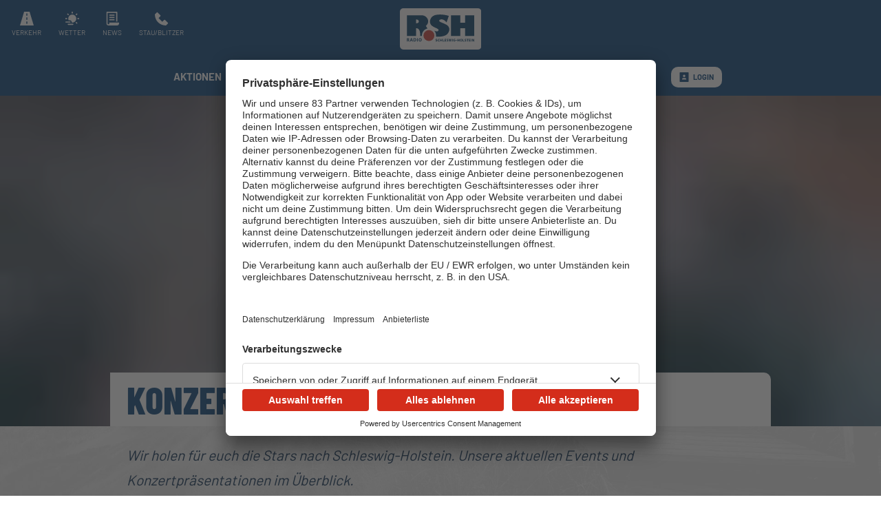

--- FILE ---
content_type: text/html; charset=utf-8
request_url: https://www.rsh.de/musik/konzerte
body_size: 36066
content:
<!doctype html>
<html data-n-head-ssr lang="de" class="no-stream" data-n-head="%7B%22lang%22:%7B%22ssr%22:%22de%22%7D,%22class%22:%7B%22ssr%22:%22no-stream%22%7D%7D">
  <head >
    <title>Konzerte und Events | R.SH</title><meta data-n-head="ssr" http-equiv="Accept-CH" content="DPR, Width, Viewport-Width"><meta data-n-head="ssr" name="viewport" content="width=device-width, initial-scale=1, viewport-fit=cover"><meta data-n-head="ssr" name="apple-itunes-app" content="app-id=1057905875"><meta data-n-head="ssr" name="data-privacy-proxy-server" content="https://privacy-proxy-server.usercentrics.eu"><meta data-n-head="ssr" data-hid="charset" charset="utf-8"><meta data-n-head="ssr" data-hid="mobile-web-app-capable" name="mobile-web-app-capable" content="yes"><meta data-n-head="ssr" data-hid="apple-mobile-web-app-title" name="apple-mobile-web-app-title" content="R.SH - Schleswig-Holsteins meiste Musik"><meta data-n-head="ssr" data-hid="author" name="author" content="R.SH"><meta data-n-head="ssr" data-hid="theme-color" name="theme-color" content="#003d76"><meta data-n-head="ssr" data-hid="og:type" name="og:type" property="og:type" content="website"><meta data-n-head="ssr" data-hid="og:image:width" name="og:image:width" property="og:image:width" content="512"><meta data-n-head="ssr" data-hid="og:image:height" name="og:image:height" property="og:image:height" content="512"><meta data-n-head="ssr" data-hid="og:image:type" name="og:image:type" property="og:image:type" content="image/png"><meta data-n-head="ssr" itemprop="description" data-hid="itemprop_description" content="Wir holen für euch die Stars nach Schleswig-Holstein. Unsere aktuellen Events und Konzertpräsentationen im Überblick."><meta data-n-head="ssr" itemprop="name" data-hid="itemprop_name" content="Konzerte und Events"><meta data-n-head="ssr" name="description" data-hid="description" content="Wir holen für euch die Stars nach Schleswig-Holstein. Unsere aktuellen Events und Konzertpräsentationen im Überblick."><meta data-n-head="ssr" name="twitter:description" data-hid="twitter:description" content="Wir holen für euch die Stars nach Schleswig-Holstein. Unsere aktuellen Events und Konzertpräsentationen im Überblick."><meta data-n-head="ssr" name="twitter:image" data-hid="twitter:image" content="https://images.rsh.de/files/2019-05/Konzert.jpg?crop=4608%2C3456%2C326%2C0&amp;h=&amp;rect=326%2C0%2C4608%2C3456&amp;w=800&amp;width=800"><meta data-n-head="ssr" name="twitter:title" data-hid="twitter:title" content="Konzerte und Events"><meta data-n-head="ssr" property="og:description" data-hid="og:description" content="Wir holen für euch die Stars nach Schleswig-Holstein. Unsere aktuellen Events und Konzertpräsentationen im Überblick."><meta data-n-head="ssr" property="og:image" data-hid="og:image" content="https://images.rsh.de/files/2019-05/Konzert.jpg?crop=4608%2C3456%2C326%2C0&amp;h=&amp;rect=326%2C0%2C4608%2C3456&amp;w=625&amp;width=625"><meta data-n-head="ssr" property="og:site_name" data-hid="og:site_name" content="rsh.de"><meta data-n-head="ssr" property="og:title" data-hid="og:title" content="Konzerte und Events"><meta data-n-head="ssr" property="og:url" data-hid="og:url" content="https://www.rsh.de/musik/konzerte"><link data-n-head="ssr" rel="manifest" href="https://upload.rsh.de/production/static/1769073461868/manifest.60bfb5e2.json"><link data-n-head="ssr" rel="shortcut icon" href="https://upload.rsh.de/production/static/1769073461868/icons/icon_64.dD0p0UCb1IP.png"><link data-n-head="ssr" rel="apple-touch-icon" href="https://upload.rsh.de/production/static/1769073461868/icons/icon_512.dD0p0UCb1IP.png" sizes="512x512"><link data-n-head="ssr" rel="preconnect" href="https://iris-rsh.loverad.io" crossorigin="undefined"><link data-n-head="ssr" rel="preconnect" href="https://images.rsh.de" crossorigin="undefined"><link data-n-head="ssr" rel="preconnect" href="https://stream-service.loverad.io" crossorigin="undefined"><link data-n-head="ssr" rel="preconnect" href="https://s3.eu-central-1.amazonaws.com" crossorigin="undefined"><link data-n-head="ssr" rel="canonical" href="https://www.rsh.de/musik/konzerte"><script data-n-head="ssr" type="application/ld+json">{"@context":"http://schema.org","@type":"Organization","name":"R.SH","url":"https://www.rsh.de","sameAs":["https://www.facebook.com/rshradio","https://www.instagram.com/rshradio","https://twitter.com/RSHradio","https://soundcloud.com/radiorsh","https://www.youtube.com/user/rshradio"]}</script><script data-n-head="ssr" data-hid="gtm_consent" type="application/javascript">
        window.dataLayer = window.dataLayer || [];
        function gtag(){dataLayer.push(arguments);};
        gtag('consent', 'default', {
          'ad_user_data': 'denied',
          'ad_personalization': 'denied',
          'ad_storage': 'denied',
          'analytics_storage': 'denied',
          'wait_for_update': 2000
        });
      </script><script data-n-head="ssr" data-hid="cmp" type="application/javascript" language="de" src="https://app.usercentrics.eu/browser-ui/latest/bundle.js" id="usercentrics-cmp" data-tcf-enabled="true" data-settings-id="zO23Ktre"></script><script data-n-head="ssr" data-hid="cmp-smartprotect" type="application/javascript" src="https://privacy-proxy.usercentrics.eu/latest/uc-block.bundle.js"></script><script data-n-head="ssr" data-hid="cmp-smartprotect-unblock" type="application/javascript">
        uc.deactivateBlocking([
          'HkMucNoOjWX',
          'ppPIzs4e'
        ])
        uc.blockElements({
          'RuWQqICz': '.giphy-image'
        })
      </script><script data-n-head="ssr" data-hid="gtm" async type="text/plain" data-usercentrics="Google Tag Manager" src="https://www.googletagmanager.com/gtm.js?id=GTM-KN2BLDF&l=dataLayer"></script><script data-n-head="ssr" data-hid="gtm_config" type="text/plain" data-usercentrics="Google Tag Manager">
        window.dataLayer = window.dataLayer || [];
        window.dataLayer.push({ 'gtm.start': new Date().getTime(), event: 'gtm.js' });
      </script><script data-n-head="ssr" data-hid="ga" type="text/plain" data-usercentrics="Google Analytics" async src="https://www.googletagmanager.com/gtag/js?id=G-4JJ6TDX87F"></script><script data-n-head="ssr" data-hid="ga_config" type="text/plain" data-usercentrics="Google Analytics">
        window.dataLayer = window.dataLayer || [];
        window.gtag_enable_tcf_support = true;
        function gtag(){dataLayer.push(arguments);};
        gtag('js', new Date());
        gtag('config', 'G-4JJ6TDX87F', { 'send_page_view': false, 'anonymize_ip': true });
      </script><script data-n-head="ssr" data-hid="iab-tax" type="text/javascript">evaTax = null</script><script data-n-head="ssr" data-hid="suppress-cmp" type="application/javascript">window.UC_UI_SUPPRESS_CMP_DISPLAY = false</script><link rel="preload" href="https://upload.rsh.de/production/static/1769073461868/cf7446dfdcb5908390c1.js" as="script"><link rel="preload" href="https://upload.rsh.de/production/static/1769073461868/7118ceb6801d4688cb3a.js" as="script"><link rel="preload" href="https://upload.rsh.de/production/static/1769073461868/5f149ac99155b08e2fdc.css" as="style"><link rel="preload" href="https://upload.rsh.de/production/static/1769073461868/658f1240fb84774c8ba9.js" as="script"><link rel="preload" href="https://upload.rsh.de/production/static/1769073461868/aa9413419698a7109107.css" as="style"><link rel="preload" href="https://upload.rsh.de/production/static/1769073461868/873df59f922116a7787f.js" as="script"><link rel="preload" href="https://upload.rsh.de/production/static/1769073461868/e6e9e0371f0d7821e82f.js" as="script"><link rel="preload" href="https://upload.rsh.de/production/static/1769073461868/736f3909485327fda0c4.js" as="script"><link rel="stylesheet" href="https://upload.rsh.de/production/static/1769073461868/5f149ac99155b08e2fdc.css"><link rel="stylesheet" href="https://upload.rsh.de/production/static/1769073461868/aa9413419698a7109107.css">
  </head>
  <body >
    <div data-server-rendered="true" id="__nuxt"><!----><div id="__layout"><div id="page"><ul id="aria-menu" tabindex="0" aria-labelledby="aria-menu-label"><li id="aria-menu-label" role="presentation">Springe direkt zum Bereich:</li> <li><a href="#audioPlayer-controls">Player</a></li> <li><a href="#loginButtonDesktop">Login</a></li> <li><a href="#nav-main">Navigation</a></li> <li><a href="#content-start">Hauptinhalt</a></li> <li><a href="#footer">Footer</a></li></ul> <!----> <div id="loginModal" uk-modal="bg-close: false" class="uk-modal"><div class="uk-modal-dialog uk-modal-body"><div id="glitterLogin" data-api-url="https://auth-club-web.rsh.de"></div> <button type="button" title="Fenster schließen" value="Close modal" uk-close class="uk-modal-close-default"></button></div></div> <!----> <header id="header"><div id="header-wrapper" class="uk-container"><div id="serviceLinks-wrapper"><ul id="serviceLinks"><li><a href="/programm/verkehr" id="trafficLink"><span class="uk-icon "><svg xmlns="http://www.w3.org/2000/svg" xmlns:xlink="http://www.w3.org/1999/xlink" x="0px" y="0px" viewBox="0 0 24 24" width="24" height="24"><g fill="#111111" class="nc-icon-wrapper"><path fill="#111111" d="M16.764,0H7.236L0,24h24L16.764,0z M13,21h-2v-4h2V21z M13,14h-2v-4h2V14z M13,7h-2V3h2V7z"></path></g></svg></span>
        Verkehr
      </a></li><li><a href="/programm/wetter" id="weatherLink"><span class="uk-icon "><svg xmlns="http://www.w3.org/2000/svg" xmlns:xlink="http://www.w3.org/1999/xlink" x="0px" y="0px" viewBox="0 0 24 24" width="24" height="24"><g fill="#111111" class="nc-icon-wrapper"><path fill="#111111" d="M12,5c-3.86,0-7,3.14-7,7c0,1.075,0.25,2.089,0.685,3H8c1.654,0,3,1.346,3,3 c0,0.314-0.062,0.612-0.152,0.897C11.224,18.959,11.607,19,12,19c3.86,0,7-3.14,7-7S15.86,5,12,5z"></path><path data-color="color-2" fill="#111111" d="M8,19H1c-0.552,0-1-0.448-1-1s0.448-1,1-1h7c0.552,0,1,0.448,1,1S8.552,19,8,19z"></path><path data-color="color-2" fill="#111111" d="M13,23H5c-0.552,0-1-0.448-1-1s0.448-1,1-1h8c0.552,0,1,0.448,1,1S13.552,23,13,23z"></path><rect x="11" fill="#111111" width="2" height="3"></rect><rect x="3.575" y="3.075" transform="matrix(0.7071 -0.7071 0.7071 0.7071 -1.8952 4.5754)" fill="#111111" width="2" height="3"></rect><rect x="0.5" y="10.5" transform="matrix(4.456530e-11 -1 1 4.456530e-11 -10.5 13.5)" fill="#111111" width="2" height="3"></rect><rect x="18.425" y="3.075" transform="matrix(0.7071 0.7071 -0.7071 0.7071 8.9246 -12.3952)" fill="#111111" width="2" height="3"></rect><rect x="21.5" y="10.5" transform="matrix(4.501980e-11 1 -1 4.501980e-11 34.5 -10.5)" fill="#111111" width="2" height="3"></rect><rect x="18.425" y="17.925" transform="matrix(-0.7071 0.7071 -0.7071 -0.7071 46.8952 19.4246)" fill="#111111" width="2" height="3"></rect></g></svg></span>
        Wetter
      </a></li><li><a href="/programm/nachrichten" id="newsLink"><span class="uk-icon "><svg xmlns="http://www.w3.org/2000/svg" xmlns:xlink="http://www.w3.org/1999/xlink" x="0px" y="0px" viewBox="0 0 24 24" width="24" height="24"><g fill="#111111" class="nc-icon-wrapper"><path fill="#111111" d="M7,19v1.5c0,1.193-1.194,1.447-1.54,1.496C4.651,21.974,4,21.313,4,20.5V2h15v15h2V1c0-0.552-0.448-1-1-1H3 C2.448,0,2,0.448,2,1v19.5C2,22.43,3.57,24,5.5,24h15c1.93,0,3.5-1.57,3.5-3.5V19H7z"></path><rect data-color="color-2" x="7" y="5" fill="#111111" width="9" height="2"></rect><rect data-color="color-2" x="7" y="9" fill="#111111" width="9" height="2"></rect><rect data-color="color-2" x="7" y="13" fill="#111111" width="9" height="2"></rect></g></svg></span>
        News
      </a></li><li><a href="tel:08000774774"><span class="uk-icon "><svg xmlns="http://www.w3.org/2000/svg" xmlns:xlink="http://www.w3.org/1999/xlink" x="0px" y="0px" viewBox="0 0 24 24" width="24" height="24"><g fill="#111111" class="nc-icon-wrapper"><path fill="#111111" d="M16.293,14.293L13,17.586L6.414,11l3.293-3.293c0.391-0.391,0.391-1.024,0-1.414l-5-5 c-0.391-0.391-1.024-0.391-1.414,0L0,4.586C0,15.653,8.345,24,19.414,24l3.293-3.293c0.391-0.391,0.391-1.024,0-1.414l-5-5 C17.317,13.903,16.683,13.903,16.293,14.293z"></path></g></svg></span>
        Stau/Blitzer
      </a></li></ul></div> <div id="logoWrapper"><a href="/" title="R.SH" class="logo uk-logo nuxt-link-active"></a></div> <div id="additionalLinks-wrapper" class="uk-hidden@m"><ul id="additionalLinks"><li><a href="/" id="homeLink" tabindex="-1" class="nuxt-link-active"><span class="uk-icon "><svg xmlns="http://www.w3.org/2000/svg" xmlns:xlink="http://www.w3.org/1999/xlink" x="0px" y="0px" viewBox="0 0 24 24" width="24" height="24"><g fill="#111111" class="nc-icon-wrapper"><path fill="#111111" d="M12.664,1.252c-0.379-0.337-0.949-0.337-1.328,0l-9,8C2.122,9.442,2,9.715,2,10.001V23c0,0.552,0.448,1,1,1 h6v-7h6v7h6c0.552,0,1-0.448,1-1V10.001c0-0.286-0.122-0.558-0.336-0.748L12.664,1.252z"></path></g></svg></span>
        Home
      </a></li> <li><a id="streamToggler" tabindex="-1" href="#"><span class="uk-icon "><svg xmlns="http://www.w3.org/2000/svg" xmlns:xlink="http://www.w3.org/1999/xlink" x="0px" y="0px" viewBox="0 0 24 24" width="24" height="24"><g fill="#111111" class="nc-icon-wrapper"><rect data-color="color-2" y="6" fill="#111111" width="2" height="12"></rect><rect data-color="color-2" x="22" y="6" fill="#111111" width="2" height="12"></rect><path fill="#111111" d="M20,3H4C3.448,3,3,3.448,3,4v16c0,0.552,0.448,1,1,1h16c0.552,0,1-0.448,1-1V4C21,3.448,20.552,3,20,3z M17,14c0,1.105-0.895,2-2,2s-2-0.895-2-2c0-1.105,0.895-2,2-2V9h-4v6c0,1.105-0.895,2-2,2s-2-0.895-2-2c0-1.105,0.895-2,2-2V8 c0-0.552,0.448-1,1-1h6c0.552,0,1,0.448,1,1V14z"></path></g></svg></span>
        Streams
      </a></li> <li><a id="navToggler" tabindex="-1" href="#"><span class="uk-icon "><svg xmlns="http://www.w3.org/2000/svg" xmlns:xlink="http://www.w3.org/1999/xlink" x="0px" y="0px" viewBox="0 0 24 24" width="24" height="24"><g fill="#111111" class="nc-icon-wrapper"><path data-color="color-2" fill="#111111" d="M23,13H1c-0.6,0-1-0.4-1-1s0.4-1,1-1h22c0.6,0,1,0.4,1,1S23.6,13,23,13z"></path><path fill="#111111" d="M23,6H1C0.4,6,0,5.6,0,5s0.4-1,1-1h22c0.6,0,1,0.4,1,1S23.6,6,23,6z"></path><path fill="#111111" d="M23,20H1c-0.6,0-1-0.4-1-1s0.4-1,1-1h22c0.6,0,1,0.4,1,1S23.6,20,23,20z"></path></g></svg></span>
        Menü
      </a></li> <li><a id="loginButton" tabindex="-1" href="#" uk-toggle="target: #loginModal" class="loggedOut"><span class="uk-icon "><svg xmlns="http://www.w3.org/2000/svg" xmlns:xlink="http://www.w3.org/1999/xlink" x="0px" y="0px" viewBox="0 0 24 24" width="24" height="24"><g fill="#111111" class="nc-icon-wrapper"><path fill="#111111" d="M22,0H2C1.447,0,1,0.448,1,1v22c0,0.552,0.447,1,1,1h20c0.553,0,1-0.448,1-1V1C23,0.448,22.553,0,22,0z M12,6c1.657,0,3,1.343,3,3s-1.343,3-3,3s-3-1.343-3-3S10.343,6,12,6z M17,18H7v-1.558c0-0.894,0.588-1.686,1.45-1.924 C9.378,14.262,10.656,14,12,14s2.622,0.262,3.55,0.518c0.862,0.238,1.45,1.03,1.45,1.924V18z"></path></g></svg></span>
        Login
      </a></li></ul></div></div></header> <nav id="nav"><ul id="nav-main" role="menubar"><li class="hasUL"><a href="/aktionen" role="menuitem" aria-haspopup="true">
          Aktionen
          <span class="uk-icon subNavIconDesktop hidden-touch"><svg xmlns="http://www.w3.org/2000/svg" xmlns:xlink="http://www.w3.org/1999/xlink" x="0px" y="0px" viewBox="0 0 24 24" width="24" height="24"><g fill="#111111" class="nc-icon-wrapper"><path fill="#111111" d="M17,7H7C6.637,7,6.302,7.197,6.125,7.515C5.949,7.833,5.959,8.222,6.152,8.53l5,8 C11.335,16.822,11.655,17,12,17s0.665-0.178,0.848-0.47l5-8c0.193-0.308,0.203-0.697,0.027-1.015C17.698,7.197,17.363,7,17,7z"></path></g></svg></span></a> <span class="uk-icon subNavIcon hidden-notouch" uk-toggle="target: + .subnav; cls: showNav; animation: uk-animation-slide-top-small"><svg xmlns="http://www.w3.org/2000/svg" xmlns:xlink="http://www.w3.org/1999/xlink" x="0px" y="0px" viewBox="0 0 32 32" width="32" height="32"><g transform="translate(0.5, 0.5)" fill="#111111" class="nc-icon-wrapper"><g class="nc-interact_open-close-o-32"><line x1="16" y1="2" x2="16" y2="30" fill="none" stroke="#111111" stroke-linecap="square" stroke-miterlimit="10" stroke-width="1" stroke-linejoin="miter"></line><line x1="30" y1="16" x2="2" y2="16" fill="none" stroke="#111111" stroke-linecap="square" stroke-miterlimit="10" stroke-width="1" stroke-linejoin="miter"></line></g></g></svg></span> <ul role="menu" aria-label="Aktionen" class="subnav"><li role="none"><a href="/rechnung-2026" role="menuitem">
              R.SH zahlt deine Rechnung!
          </a></li><li role="none"><a href="/rsh-stiftung-trauernde-kinder" role="menuitem">
              R.SH hilft helfen-Stiftung!
          </a></li><li role="none"><a href="https://www.rsh.de/heldenparty-2026" target="_blank" rel="noopener noreferrer" role="menuitem">
              R.SH Heldenparty
          </a></li><li role="none"><a href="/gemeindesong" role="menuitem">
              Der R.SH Gemeindesong!
          </a></li><li role="none"><a href="/r-sh-happy-hour" role="menuitem">
              Die R.SH Happy Hour!
          </a></li></ul></li><li class="hasUL"><a href="/r-sh-aktuell" role="menuitem" aria-haspopup="true">
          Aktuell
          <span class="uk-icon subNavIconDesktop hidden-touch"><svg xmlns="http://www.w3.org/2000/svg" xmlns:xlink="http://www.w3.org/1999/xlink" x="0px" y="0px" viewBox="0 0 24 24" width="24" height="24"><g fill="#111111" class="nc-icon-wrapper"><path fill="#111111" d="M17,7H7C6.637,7,6.302,7.197,6.125,7.515C5.949,7.833,5.959,8.222,6.152,8.53l5,8 C11.335,16.822,11.655,17,12,17s0.665-0.178,0.848-0.47l5-8c0.193-0.308,0.203-0.697,0.027-1.015C17.698,7.197,17.363,7,17,7z"></path></g></svg></span></a> <span class="uk-icon subNavIcon hidden-notouch" uk-toggle="target: + .subnav; cls: showNav; animation: uk-animation-slide-top-small"><svg xmlns="http://www.w3.org/2000/svg" xmlns:xlink="http://www.w3.org/1999/xlink" x="0px" y="0px" viewBox="0 0 32 32" width="32" height="32"><g transform="translate(0.5, 0.5)" fill="#111111" class="nc-icon-wrapper"><g class="nc-interact_open-close-o-32"><line x1="16" y1="2" x2="16" y2="30" fill="none" stroke="#111111" stroke-linecap="square" stroke-miterlimit="10" stroke-width="1" stroke-linejoin="miter"></line><line x1="30" y1="16" x2="2" y2="16" fill="none" stroke="#111111" stroke-linecap="square" stroke-miterlimit="10" stroke-width="1" stroke-linejoin="miter"></line></g></g></svg></span> <ul role="menu" aria-label="Aktuell" class="subnav"><li role="none"><a href="/r-sh-aktuell" role="menuitem">
              Aktuelles von den R.SH Schleswig-Holstein-Reportern
          </a></li></ul></li><li class="hasUL"><a href="/musik" role="menuitem" aria-haspopup="true" class="nuxt-link-active">
          Musik
          <span class="uk-icon subNavIconDesktop hidden-touch"><svg xmlns="http://www.w3.org/2000/svg" xmlns:xlink="http://www.w3.org/1999/xlink" x="0px" y="0px" viewBox="0 0 24 24" width="24" height="24"><g fill="#111111" class="nc-icon-wrapper"><path fill="#111111" d="M17,7H7C6.637,7,6.302,7.197,6.125,7.515C5.949,7.833,5.959,8.222,6.152,8.53l5,8 C11.335,16.822,11.655,17,12,17s0.665-0.178,0.848-0.47l5-8c0.193-0.308,0.203-0.697,0.027-1.015C17.698,7.197,17.363,7,17,7z"></path></g></svg></span></a> <span class="uk-icon subNavIcon hidden-notouch" uk-toggle="target: + .subnav; cls: showNav; animation: uk-animation-slide-top-small"><svg xmlns="http://www.w3.org/2000/svg" xmlns:xlink="http://www.w3.org/1999/xlink" x="0px" y="0px" viewBox="0 0 32 32" width="32" height="32"><g transform="translate(0.5, 0.5)" fill="#111111" class="nc-icon-wrapper"><g class="nc-interact_open-close-o-32"><line x1="16" y1="2" x2="16" y2="30" fill="none" stroke="#111111" stroke-linecap="square" stroke-miterlimit="10" stroke-width="1" stroke-linejoin="miter"></line><line x1="30" y1="16" x2="2" y2="16" fill="none" stroke="#111111" stroke-linecap="square" stroke-miterlimit="10" stroke-width="1" stroke-linejoin="miter"></line></g></g></svg></span> <ul role="menu" aria-label="Musik" class="subnav"><li role="none"><a href="/musik/streams" role="menuitem">
              Unsere Musikstreams
          </a></li><li role="none"><a href="/musik/titelsuche" role="menuitem">
              Titelsuche
          </a></li><li role="none"><a href="/musik/konzerte" role="menuitem" class="nuxt-link-active">
              Konzerte und Events
          </a></li></ul></li><li class="hasUL"><a href="/programm" role="menuitem" aria-haspopup="true">
          Programm
          <span class="uk-icon subNavIconDesktop hidden-touch"><svg xmlns="http://www.w3.org/2000/svg" xmlns:xlink="http://www.w3.org/1999/xlink" x="0px" y="0px" viewBox="0 0 24 24" width="24" height="24"><g fill="#111111" class="nc-icon-wrapper"><path fill="#111111" d="M17,7H7C6.637,7,6.302,7.197,6.125,7.515C5.949,7.833,5.959,8.222,6.152,8.53l5,8 C11.335,16.822,11.655,17,12,17s0.665-0.178,0.848-0.47l5-8c0.193-0.308,0.203-0.697,0.027-1.015C17.698,7.197,17.363,7,17,7z"></path></g></svg></span></a> <span class="uk-icon subNavIcon hidden-notouch" uk-toggle="target: + .subnav; cls: showNav; animation: uk-animation-slide-top-small"><svg xmlns="http://www.w3.org/2000/svg" xmlns:xlink="http://www.w3.org/1999/xlink" x="0px" y="0px" viewBox="0 0 32 32" width="32" height="32"><g transform="translate(0.5, 0.5)" fill="#111111" class="nc-icon-wrapper"><g class="nc-interact_open-close-o-32"><line x1="16" y1="2" x2="16" y2="30" fill="none" stroke="#111111" stroke-linecap="square" stroke-miterlimit="10" stroke-width="1" stroke-linejoin="miter"></line><line x1="30" y1="16" x2="2" y2="16" fill="none" stroke="#111111" stroke-linecap="square" stroke-miterlimit="10" stroke-width="1" stroke-linejoin="miter"></line></g></g></svg></span> <ul role="menu" aria-label="Programm" class="subnav"><li role="none"><a href="/programm/sendungen" role="menuitem">
              Sendungen
          </a></li><li role="none"><a href="/programm/team" role="menuitem">
              Team
          </a></li><li role="none"><a href="/programm/comedy" role="menuitem">
              Comedy
          </a></li><li role="none"><a href="/programm/wetter" role="menuitem">
              Wetter
          </a></li><li role="none"><a href="/programm/verkehr" role="menuitem">
              Verkehr
          </a></li></ul></li><li class="hasUL"><a href="/podcasts-bei-r-sh" role="menuitem" aria-haspopup="true">
          Podcasts
          <span class="uk-icon subNavIconDesktop hidden-touch"><svg xmlns="http://www.w3.org/2000/svg" xmlns:xlink="http://www.w3.org/1999/xlink" x="0px" y="0px" viewBox="0 0 24 24" width="24" height="24"><g fill="#111111" class="nc-icon-wrapper"><path fill="#111111" d="M17,7H7C6.637,7,6.302,7.197,6.125,7.515C5.949,7.833,5.959,8.222,6.152,8.53l5,8 C11.335,16.822,11.655,17,12,17s0.665-0.178,0.848-0.47l5-8c0.193-0.308,0.203-0.697,0.027-1.015C17.698,7.197,17.363,7,17,7z"></path></g></svg></span></a> <span class="uk-icon subNavIcon hidden-notouch" uk-toggle="target: + .subnav; cls: showNav; animation: uk-animation-slide-top-small"><svg xmlns="http://www.w3.org/2000/svg" xmlns:xlink="http://www.w3.org/1999/xlink" x="0px" y="0px" viewBox="0 0 32 32" width="32" height="32"><g transform="translate(0.5, 0.5)" fill="#111111" class="nc-icon-wrapper"><g class="nc-interact_open-close-o-32"><line x1="16" y1="2" x2="16" y2="30" fill="none" stroke="#111111" stroke-linecap="square" stroke-miterlimit="10" stroke-width="1" stroke-linejoin="miter"></line><line x1="30" y1="16" x2="2" y2="16" fill="none" stroke="#111111" stroke-linecap="square" stroke-miterlimit="10" stroke-width="1" stroke-linejoin="miter"></line></g></g></svg></span> <ul role="menu" aria-label="Podcasts" class="subnav two-rows"><li role="none"><a href="/podcast/zufall" role="menuitem">
              Zufall: Wenn ein Moment alles verändert
          </a></li><li role="none"><a href="/frank-bremsers-kuesten-koeppe" role="menuitem">
              Küsten-Köppe
          </a></li><li role="none"><a href="/blaulicht-der-helfer-podcast" role="menuitem">
              Blaulicht. Der Helfer-Podcast
          </a></li><li role="none"><a href="/neues-von-der-maerchenkueste" role="menuitem">
              Neues von der Märchenküste
          </a></li><li role="none"><a href="/podcast/stoerche-schnack" role="menuitem">
              Störche-Schnack. Der Holstein Kiel-Podcast
          </a></li><li role="none"><a href="/politik-verstehen-der-r-sh-podcast-mit-carsten-kock" role="menuitem">
              Politik verstehen... Der R.SH-Podcast mit Carsten Kock!
          </a></li><li role="none"><a href="/jahrhundertgeschichten" role="menuitem">
              Jahrhundertgeschichten
          </a></li><li role="none"><a href="/gemeindesong" role="menuitem">
              Die R.SH Gemeindesongs
          </a></li><li role="none"><a href="/der-rsh-telefonschreck" role="menuitem">
              Der R.SH Telefonschreck
          </a></li><li role="none"><a href="/familienfuchs-der-erziehungspodcast" role="menuitem">
              Familienfuchs: Der Erziehungs-Podcast
          </a></li><li role="none"><a href="/schlank-und-gesund-mit-r-sh-patric-heizmann" role="menuitem">
              Schlank und Gesund mit Patric Heizmann
          </a></li><li role="none"><a href="/brave-one-der-beziehungs-podcast" role="menuitem">
              Brave &amp; One: Der Beziehungs-Podcast
          </a></li><li role="none"><a href="/shoretime-der-kuestenschnack" role="menuitem">
              ShoreTime: Der Küstenschnack
          </a></li><li role="none"><a href="/podcasts-bei-r-sh/mit-den-waffeln-einer-frau" role="menuitem">
              Der Barbara Schöneberger-Podcast: Mit den Waffeln einer Frau
          </a></li></ul></li><li class="hasUL"><a href="/mein-rsh" role="menuitem" aria-haspopup="true">
          Mein R.SH
          <span class="uk-icon subNavIconDesktop hidden-touch"><svg xmlns="http://www.w3.org/2000/svg" xmlns:xlink="http://www.w3.org/1999/xlink" x="0px" y="0px" viewBox="0 0 24 24" width="24" height="24"><g fill="#111111" class="nc-icon-wrapper"><path fill="#111111" d="M17,7H7C6.637,7,6.302,7.197,6.125,7.515C5.949,7.833,5.959,8.222,6.152,8.53l5,8 C11.335,16.822,11.655,17,12,17s0.665-0.178,0.848-0.47l5-8c0.193-0.308,0.203-0.697,0.027-1.015C17.698,7.197,17.363,7,17,7z"></path></g></svg></span></a> <span class="uk-icon subNavIcon hidden-notouch" uk-toggle="target: + .subnav; cls: showNav; animation: uk-animation-slide-top-small"><svg xmlns="http://www.w3.org/2000/svg" xmlns:xlink="http://www.w3.org/1999/xlink" x="0px" y="0px" viewBox="0 0 32 32" width="32" height="32"><g transform="translate(0.5, 0.5)" fill="#111111" class="nc-icon-wrapper"><g class="nc-interact_open-close-o-32"><line x1="16" y1="2" x2="16" y2="30" fill="none" stroke="#111111" stroke-linecap="square" stroke-miterlimit="10" stroke-width="1" stroke-linejoin="miter"></line><line x1="30" y1="16" x2="2" y2="16" fill="none" stroke="#111111" stroke-linecap="square" stroke-miterlimit="10" stroke-width="1" stroke-linejoin="miter"></line></g></g></svg></span> <ul role="menu" aria-label="Mein R.SH" class="subnav"><li role="none"><a href="/mein-rsh/empfang" role="menuitem">
              Empfang
          </a></li><li role="none"><a href="/mein-rsh/rsh-app" role="menuitem">
              R.SH-App
          </a></li><li role="none"><a href="/mein-rsh/rsh-shop" role="menuitem">
              R.SH-Shop
          </a></li><li role="none"><a href="https://www.audiohouse.de/rsh" target="_blank" rel="noopener noreferrer" role="menuitem">
              Werbung buchen
          </a></li><li role="none"><a href="/mein-rsh/haeufige-fragen" role="menuitem">
              Häufige Fragen
          </a></li><li role="none"><a href="/mein-rsh/kontakt" role="menuitem">
              Kontakt
          </a></li><li role="none"><a href="/clubbedingungen" role="menuitem">
              Clubbedingungen
          </a></li></ul></li> <li id="loginWrapper"><a id="loginButtonDesktop" href="#" uk-toggle="target: #loginModal" class="loggedOut uk-visible@m"><span class="uk-icon "><svg xmlns="http://www.w3.org/2000/svg" xmlns:xlink="http://www.w3.org/1999/xlink" x="0px" y="0px" viewBox="0 0 24 24" width="24" height="24"><g fill="#111111" class="nc-icon-wrapper"><path fill="#111111" d="M22,0H2C1.447,0,1,0.448,1,1v22c0,0.552,0.447,1,1,1h20c0.553,0,1-0.448,1-1V1C23,0.448,22.553,0,22,0z M12,6c1.657,0,3,1.343,3,3s-1.343,3-3,3s-3-1.343-3-3S10.343,6,12,6z M17,18H7v-1.558c0-0.894,0.588-1.686,1.45-1.924 C9.378,14.262,10.656,14,12,14s2.622,0.262,3.55,0.518c0.862,0.238,1.45,1.03,1.45,1.924V18z"></path></g></svg></span>
        Login
      </a></li></ul> <a id="closeNav" title="Schließen" href="#" class="closeButton uk-hidden@m"><span class="uk-icon "><svg xmlns="http://www.w3.org/2000/svg" xmlns:xlink="http://www.w3.org/1999/xlink" x="0px" y="0px" viewBox="0 0 24 24" width="24" height="24"><g fill="#111111" class="nc-icon-wrapper"><path fill="#111111" d="M19.7,4.3c-0.4-0.4-1-0.4-1.4,0L12,10.6L5.7,4.3c-0.4-0.4-1-0.4-1.4,0s-0.4,1,0,1.4l6.3,6.3l-6.3,6.3 c-0.4,0.4-0.4,1,0,1.4C4.5,19.9,4.7,20,5,20s0.5-0.1,0.7-0.3l6.3-6.3l6.3,6.3c0.2,0.2,0.5,0.3,0.7,0.3s0.5-0.1,0.7-0.3 c0.4-0.4,0.4-1,0-1.4L13.4,12l6.3-6.3C20.1,5.3,20.1,4.7,19.7,4.3z"></path></g></svg></span></a></nav> <main id="main" routerViewKey="/musik/konzerte?layout=default&amp;region=default&amp;userAgent=other"><!----> <!----> <!----> <section name="uuid-39c0bfeb-356e-417f-8676-aa5e35174800" id="content-start" class="section section-intro type-hero"><div class="mediaItem"><div class="uk-position-relative"><figure class="mediaItem animated"><div class="loading"><div class="preloader uk-cover-container uk-height-1-1 uk-width-1-1"><img src="https://images.rsh.de/files/2019-05/Konzert.jpg?crop=5184%2C1944%2C0%2C1229&amp;rect=0%2C1229%2C5184%2C1944&amp;fit=crop&amp;crop=faces&amp;w=80&amp;h=30&amp;dpr=1&amp;blur=10&amp;width=80&amp;height=30" alt="Konzerte" importance="low" uk-cover="" class="uk-cover"> <canvas width="600" height="225" class="uk-width-1-1 uk-height-1-1"></canvas></div></div> <!----> <figcaption class="uk-overlay uk-padding-small uk-text-small uk-light uk-position-top-right">
    Konzerte
  </figcaption></figure></div></div> <article class="contentItem uk-padding uk-container uk-container-center"> <header class="contentItem-head"> <!----> <h1><span>Konzerte und Events</span></h1></header>  <div class="contentItem-text"><p>Wir holen für euch die Stars nach Schleswig-Holstein. Unsere aktuellen Events und Konzertpräsentationen im Überblick.</p>
</div> <!----></article></section> <!----> <div class="sectionWrapper"><!----></div><div class="sectionWrapper"><section name="uuid-1073650f-c830-456f-8448-8b58d344502a" class="section content-element section-event-list uk-margin-large"><div class="uk-container uk-padding-remove uk-container-center"><!----> <!----> <div class="elementsWrapper uk-child-width-1-2@s uk-child-width-1-3@m uk-grid-medium uk-grid"><div class="eventWrapper"><div class="element element-event-list uk-card"><figure class="mediaItem"><div class="loading"><div class="preloader uk-cover-container uk-height-1-1 uk-width-1-1"><img src="https://images.rsh.de/files/2025-05/ehrlich_brothers_diamons_16_9_c_christian_bussel_seidel_zusatzshows_kopie.jpg?crop=3765%2C2118%2C941%2C0&amp;rect=941%2C0%2C3765%2C2118&amp;fit=crop&amp;crop=faces&amp;w=80&amp;h=45&amp;dpr=1&amp;blur=10&amp;width=80&amp;height=45" alt="Ehrlich Brothers Zusatzshows 2026 Diamonds-Tour" importance="low" uk-cover="" class="uk-cover"> <canvas width="600" height="338" class="uk-width-1-1 uk-height-1-1"></canvas></div></div> <!----> <figcaption class="uk-overlay uk-padding-small uk-text-small uk-light uk-position-top-right">
    Ehrlich Brothers Zusatzshows 2026 Diamonds-Tour
  </figcaption></figure> <div class="eventItemContent"><time datetime="2026-03-21T14:00:00" class="eventDate"><span class="eventDateEntry">21.</span><span class="eventDateEntry"> März</span><span class="eventDateEntry"> 2026</span></time> <article class="contentItem uk-card-body uk-card-default"><!----> <!----> <div class="eventCategories"></div> <div class="eventContent"><div class="eventContentPart1"><header class="contentItem-head"><!----> <h4>
              R.SH präsentiert die Ehrlich Brothers in Kiel!
            </h4></header> <div class="eventAdditionalData"><div class="eventTime"><span class="uk-icon "><svg xmlns="http://www.w3.org/2000/svg" xmlns:xlink="http://www.w3.org/1999/xlink" x="0px" y="0px" viewBox="0 0 24 24" width="24" height="24"><g fill="#111111" class="nc-icon-wrapper"><path fill="#111111" d="M21,11h2.949C23.466,5.181,18.819,0.534,13,0.051V3h-2V0.051C5.181,0.534,0.534,5.181,0.051,11H3v2H0.051 C0.534,18.819,5.181,23.466,11,23.949V21h2v2.949c5.819-0.484,10.466-5.13,10.949-10.949H21V11z M17,13h-5.535L6.613,5.723 l1.664-1.109L12.535,11H17V13z"></path></g></svg></span> <span class="eventTimeStart">14:00</span> <span class="eventTimeSeperator">-</span> <span class="eventTimeEnd">17:00</span> <span class="eventTimeSuffix">Uhr</span></div> <div class="eventAddress"><span class="uk-icon "><svg xmlns="http://www.w3.org/2000/svg" xmlns:xlink="http://www.w3.org/1999/xlink" x="0px" y="0px" viewBox="0 0 24 24" width="24" height="24"><g fill="#111111" class="nc-icon-wrapper"><path fill="#111111" d="M12,0C7.6,0,3,3.4,3,9c0,5.3,8,13.4,8.3,13.7c0.2,0.2,0.4,0.3,0.7,0.3s0.5-0.1,0.7-0.3C13,22.4,21,14.3,21,9 C21,3.4,16.4,0,12,0z M12,12c-1.7,0-3-1.3-3-3s1.3-3,3-3s3,1.3,3,3S13.7,12,12,12z"></path></g></svg></span>
              Kiel
            </div></div></div> <div class="eventContentPart2"><div class="contentItem-link uk-margin-small-top"><!----> <a href="/ehrlich-brothers-2026-samstag" class="uk-button uk-button-text">
              mehr lesen
            </a></div></div></div></article></div></div></div><div class="eventWrapper"><div class="element element-event-list uk-card"><figure class="mediaItem"><div class="loading"><div class="preloader uk-cover-container uk-height-1-1 uk-width-1-1"><img src="https://images.rsh.de/files/2025-05/ehrlich_brothers_diamons_16_9_c_christian_bussel_seidel_zusatzshows_kopie.jpg?crop=3765%2C2118%2C941%2C0&amp;rect=941%2C0%2C3765%2C2118&amp;fit=crop&amp;crop=faces&amp;w=80&amp;h=45&amp;dpr=1&amp;blur=10&amp;width=80&amp;height=45" alt="Ehrlich Brothers Zusatzshows 2026 Diamonds-Tour" importance="low" uk-cover="" class="uk-cover"> <canvas width="600" height="338" class="uk-width-1-1 uk-height-1-1"></canvas></div></div> <!----> <figcaption class="uk-overlay uk-padding-small uk-text-small uk-light uk-position-top-right">
    Ehrlich Brothers Zusatzshows 2026 Diamonds-Tour
  </figcaption></figure> <div class="eventItemContent"><time datetime="2026-03-21T19:00:00" class="eventDate"><span class="eventDateEntry">21.</span><span class="eventDateEntry"> März</span><span class="eventDateEntry"> 2026</span></time> <article class="contentItem uk-card-body uk-card-default"><!----> <!----> <div class="eventCategories"></div> <div class="eventContent"><div class="eventContentPart1"><header class="contentItem-head"><!----> <h4>
              R.SH präsentiert die Ehrlich Brothers in Kiel!
            </h4></header> <div class="eventAdditionalData"><div class="eventTime"><span class="uk-icon "><svg xmlns="http://www.w3.org/2000/svg" xmlns:xlink="http://www.w3.org/1999/xlink" x="0px" y="0px" viewBox="0 0 24 24" width="24" height="24"><g fill="#111111" class="nc-icon-wrapper"><path fill="#111111" d="M21,11h2.949C23.466,5.181,18.819,0.534,13,0.051V3h-2V0.051C5.181,0.534,0.534,5.181,0.051,11H3v2H0.051 C0.534,18.819,5.181,23.466,11,23.949V21h2v2.949c5.819-0.484,10.466-5.13,10.949-10.949H21V11z M17,13h-5.535L6.613,5.723 l1.664-1.109L12.535,11H17V13z"></path></g></svg></span> <span class="eventTimeStart">19:00</span> <span class="eventTimeSeperator">-</span> <span class="eventTimeEnd">22:00</span> <span class="eventTimeSuffix">Uhr</span></div> <div class="eventAddress"><span class="uk-icon "><svg xmlns="http://www.w3.org/2000/svg" xmlns:xlink="http://www.w3.org/1999/xlink" x="0px" y="0px" viewBox="0 0 24 24" width="24" height="24"><g fill="#111111" class="nc-icon-wrapper"><path fill="#111111" d="M12,0C7.6,0,3,3.4,3,9c0,5.3,8,13.4,8.3,13.7c0.2,0.2,0.4,0.3,0.7,0.3s0.5-0.1,0.7-0.3C13,22.4,21,14.3,21,9 C21,3.4,16.4,0,12,0z M12,12c-1.7,0-3-1.3-3-3s1.3-3,3-3s3,1.3,3,3S13.7,12,12,12z"></path></g></svg></span>
              Kiel
            </div></div></div> <div class="eventContentPart2"><div class="contentItem-link uk-margin-small-top"><!----> <a href="/ehrlich-brothers-2026-samstagabend" class="uk-button uk-button-text">
              mehr lesen
            </a></div></div></div></article></div></div></div><div class="eventWrapper"><div class="element element-event-list uk-card"><figure class="mediaItem"><div class="loading"><div class="preloader uk-cover-container uk-height-1-1 uk-width-1-1"><img src="https://images.rsh.de/files/2023-11/sascha_grammel_wunsch_dir_was_artwork_square_2.jpg?crop=1897%2C1067%2C540%2C0&amp;rect=540%2C0%2C1897%2C1067&amp;fit=crop&amp;crop=faces&amp;w=80&amp;h=45&amp;dpr=1&amp;blur=10&amp;width=80&amp;height=45" alt="Sascha Grammel Programm Plakat" importance="low" uk-cover="" class="uk-cover"> <canvas width="600" height="338" class="uk-width-1-1 uk-height-1-1"></canvas></div></div> <!----> <figcaption class="uk-overlay uk-padding-small uk-text-small uk-light uk-position-top-right">
    Sascha Grammel Programm Plakat
  </figcaption></figure> <div class="eventItemContent"><time datetime="2026-04-27T20:00:00" class="eventDate"><span class="eventDateEntry">27.</span><span class="eventDateEntry"> April</span><span class="eventDateEntry"> 2026</span></time> <article class="contentItem uk-card-body uk-card-default"><!----> <!----> <div class="eventCategories"><span class="eventCategory">
          
        </span></div> <div class="eventContent"><div class="eventContentPart1"><header class="contentItem-head"><!----> <h4>
              R.SH Präsentiert Sascha Grammel!
            </h4></header> <div class="eventAdditionalData"><div class="eventTime"><span class="uk-icon "><svg xmlns="http://www.w3.org/2000/svg" xmlns:xlink="http://www.w3.org/1999/xlink" x="0px" y="0px" viewBox="0 0 24 24" width="24" height="24"><g fill="#111111" class="nc-icon-wrapper"><path fill="#111111" d="M21,11h2.949C23.466,5.181,18.819,0.534,13,0.051V3h-2V0.051C5.181,0.534,0.534,5.181,0.051,11H3v2H0.051 C0.534,18.819,5.181,23.466,11,23.949V21h2v2.949c5.819-0.484,10.466-5.13,10.949-10.949H21V11z M17,13h-5.535L6.613,5.723 l1.664-1.109L12.535,11H17V13z"></path></g></svg></span> <span class="eventTimeStart">20:00</span> <span class="eventTimeSeperator">-</span> <span class="eventTimeEnd">23:00</span> <span class="eventTimeSuffix">Uhr</span></div> <div class="eventAddress"><span class="uk-icon "><svg xmlns="http://www.w3.org/2000/svg" xmlns:xlink="http://www.w3.org/1999/xlink" x="0px" y="0px" viewBox="0 0 24 24" width="24" height="24"><g fill="#111111" class="nc-icon-wrapper"><path fill="#111111" d="M12,0C7.6,0,3,3.4,3,9c0,5.3,8,13.4,8.3,13.7c0.2,0.2,0.4,0.3,0.7,0.3s0.5-0.1,0.7-0.3C13,22.4,21,14.3,21,9 C21,3.4,16.4,0,12,0z M12,12c-1.7,0-3-1.3-3-3s1.3-3,3-3s3,1.3,3,3S13.7,12,12,12z"></path></g></svg></span>
              Kiel
            </div></div></div> <div class="eventContentPart2"><div class="contentItem-link uk-margin-small-top"><!----> <a href="/sascha-grammel-live-kiel-2026" class="uk-button uk-button-text">
              mehr lesen
            </a></div></div></div></article></div></div></div><div class="eventWrapper"><div class="element element-event-list uk-card"><figure class="mediaItem"><div class="loading"><div class="preloader uk-cover-container uk-height-1-1 uk-width-1-1"><img src="https://images.rsh.de/files/2023-11/sascha_grammel_wunsch_dir_was_artwork_square_2.jpg?crop=1897%2C1067%2C540%2C0&amp;rect=540%2C0%2C1897%2C1067&amp;fit=crop&amp;crop=faces&amp;w=80&amp;h=45&amp;dpr=1&amp;blur=10&amp;width=80&amp;height=45" alt="Sascha Grammel Programm Plakat" importance="low" uk-cover="" class="uk-cover"> <canvas width="600" height="338" class="uk-width-1-1 uk-height-1-1"></canvas></div></div> <!----> <figcaption class="uk-overlay uk-padding-small uk-text-small uk-light uk-position-top-right">
    Sascha Grammel Programm Plakat
  </figcaption></figure> <div class="eventItemContent"><time datetime="2026-04-28T20:00:00" class="eventDate"><span class="eventDateEntry">28.</span><span class="eventDateEntry"> April</span><span class="eventDateEntry"> 2026</span></time> <article class="contentItem uk-card-body uk-card-default"><!----> <!----> <div class="eventCategories"><span class="eventCategory">
          
        </span></div> <div class="eventContent"><div class="eventContentPart1"><header class="contentItem-head"><!----> <h4>
              R.SH Präsentiert Sascha Grammel!
            </h4></header> <div class="eventAdditionalData"><div class="eventTime"><span class="uk-icon "><svg xmlns="http://www.w3.org/2000/svg" xmlns:xlink="http://www.w3.org/1999/xlink" x="0px" y="0px" viewBox="0 0 24 24" width="24" height="24"><g fill="#111111" class="nc-icon-wrapper"><path fill="#111111" d="M21,11h2.949C23.466,5.181,18.819,0.534,13,0.051V3h-2V0.051C5.181,0.534,0.534,5.181,0.051,11H3v2H0.051 C0.534,18.819,5.181,23.466,11,23.949V21h2v2.949c5.819-0.484,10.466-5.13,10.949-10.949H21V11z M17,13h-5.535L6.613,5.723 l1.664-1.109L12.535,11H17V13z"></path></g></svg></span> <span class="eventTimeStart">20:00</span> <span class="eventTimeSeperator">-</span> <span class="eventTimeEnd">23:00</span> <span class="eventTimeSuffix">Uhr</span></div> <div class="eventAddress"><span class="uk-icon "><svg xmlns="http://www.w3.org/2000/svg" xmlns:xlink="http://www.w3.org/1999/xlink" x="0px" y="0px" viewBox="0 0 24 24" width="24" height="24"><g fill="#111111" class="nc-icon-wrapper"><path fill="#111111" d="M12,0C7.6,0,3,3.4,3,9c0,5.3,8,13.4,8.3,13.7c0.2,0.2,0.4,0.3,0.7,0.3s0.5-0.1,0.7-0.3C13,22.4,21,14.3,21,9 C21,3.4,16.4,0,12,0z M12,12c-1.7,0-3-1.3-3-3s1.3-3,3-3s3,1.3,3,3S13.7,12,12,12z"></path></g></svg></span>
              Flensburg
            </div></div></div> <div class="eventContentPart2"><div class="contentItem-link uk-margin-small-top"><!----> <a href="/sascha-grammel-live-flensburg-2026" class="uk-button uk-button-text">
              mehr lesen
            </a></div></div></div></article></div></div></div><div class="eventWrapper"><div class="element element-event-list uk-card"><figure class="mediaItem"><div class="loading"><div class="preloader uk-cover-container uk-height-1-1 uk-width-1-1"><img src="https://images.rsh.de/files/2023-11/sascha_grammel_wunsch_dir_was_artwork_square_2.jpg?crop=1897%2C1067%2C540%2C0&amp;rect=540%2C0%2C1897%2C1067&amp;fit=crop&amp;crop=faces&amp;w=80&amp;h=45&amp;dpr=1&amp;blur=10&amp;width=80&amp;height=45" alt="Sascha Grammel Programm Plakat" importance="low" uk-cover="" class="uk-cover"> <canvas width="600" height="338" class="uk-width-1-1 uk-height-1-1"></canvas></div></div> <!----> <figcaption class="uk-overlay uk-padding-small uk-text-small uk-light uk-position-top-right">
    Sascha Grammel Programm Plakat
  </figcaption></figure> <div class="eventItemContent"><time datetime="2026-04-29T20:00:00" class="eventDate"><span class="eventDateEntry">29.</span><span class="eventDateEntry"> April</span><span class="eventDateEntry"> 2026</span></time> <article class="contentItem uk-card-body uk-card-default"><!----> <!----> <div class="eventCategories"><span class="eventCategory">
          
        </span></div> <div class="eventContent"><div class="eventContentPart1"><header class="contentItem-head"><!----> <h4>
              R.SH Präsentiert Sascha Grammel!
            </h4></header> <div class="eventAdditionalData"><div class="eventTime"><span class="uk-icon "><svg xmlns="http://www.w3.org/2000/svg" xmlns:xlink="http://www.w3.org/1999/xlink" x="0px" y="0px" viewBox="0 0 24 24" width="24" height="24"><g fill="#111111" class="nc-icon-wrapper"><path fill="#111111" d="M21,11h2.949C23.466,5.181,18.819,0.534,13,0.051V3h-2V0.051C5.181,0.534,0.534,5.181,0.051,11H3v2H0.051 C0.534,18.819,5.181,23.466,11,23.949V21h2v2.949c5.819-0.484,10.466-5.13,10.949-10.949H21V11z M17,13h-5.535L6.613,5.723 l1.664-1.109L12.535,11H17V13z"></path></g></svg></span> <span class="eventTimeStart">20:00</span> <span class="eventTimeSeperator">-</span> <span class="eventTimeEnd">23:00</span> <span class="eventTimeSuffix">Uhr</span></div> <div class="eventAddress"><span class="uk-icon "><svg xmlns="http://www.w3.org/2000/svg" xmlns:xlink="http://www.w3.org/1999/xlink" x="0px" y="0px" viewBox="0 0 24 24" width="24" height="24"><g fill="#111111" class="nc-icon-wrapper"><path fill="#111111" d="M12,0C7.6,0,3,3.4,3,9c0,5.3,8,13.4,8.3,13.7c0.2,0.2,0.4,0.3,0.7,0.3s0.5-0.1,0.7-0.3C13,22.4,21,14.3,21,9 C21,3.4,16.4,0,12,0z M12,12c-1.7,0-3-1.3-3-3s1.3-3,3-3s3,1.3,3,3S13.7,12,12,12z"></path></g></svg></span>
              Neumünster
            </div></div></div> <div class="eventContentPart2"><div class="contentItem-link uk-margin-small-top"><!----> <a href="/sascha-grammel-live-neumuenster-2026" class="uk-button uk-button-text">
              mehr lesen
            </a></div></div></div></article></div></div></div><div class="eventWrapper"><div class="element element-event-list uk-card"><figure class="mediaItem"><div class="loading"><div class="preloader uk-cover-container uk-height-1-1 uk-width-1-1"><img src="https://images.rsh.de/files/2025-10/alle_formate_visual_2_kopie.jpg?crop=1890%2C1063%2C14%2C854&amp;rect=14%2C854%2C1890%2C1063&amp;fit=crop&amp;crop=faces&amp;w=80&amp;h=45&amp;dpr=1&amp;blur=10&amp;width=80&amp;height=45" alt="DJ Bobo The Great Adventure" importance="low" uk-cover="" class="uk-cover"> <canvas width="600" height="338" class="uk-width-1-1 uk-height-1-1"></canvas></div></div> <!----> <figcaption class="uk-overlay uk-padding-small uk-text-small uk-light uk-position-top-right">
    DJ Bobo The Great Adventure
  </figcaption></figure> <div class="eventItemContent"><time datetime="2026-05-17T18:00:00" class="eventDate"><span class="eventDateEntry">17.</span><span class="eventDateEntry"> Mai</span><span class="eventDateEntry"> 2026</span></time> <article class="contentItem uk-card-body uk-card-default"><!----> <!----> <div class="eventCategories"><span class="eventCategory">
          
        </span></div> <div class="eventContent"><div class="eventContentPart1"><header class="contentItem-head"><!----> <h4>
              R.SH präsentiert DJ BoBo mit der &quot;The Great Adventure&quot;-Tour!
            </h4></header> <div class="eventAdditionalData"><div class="eventTime"><span class="uk-icon "><svg xmlns="http://www.w3.org/2000/svg" xmlns:xlink="http://www.w3.org/1999/xlink" x="0px" y="0px" viewBox="0 0 24 24" width="24" height="24"><g fill="#111111" class="nc-icon-wrapper"><path fill="#111111" d="M21,11h2.949C23.466,5.181,18.819,0.534,13,0.051V3h-2V0.051C5.181,0.534,0.534,5.181,0.051,11H3v2H0.051 C0.534,18.819,5.181,23.466,11,23.949V21h2v2.949c5.819-0.484,10.466-5.13,10.949-10.949H21V11z M17,13h-5.535L6.613,5.723 l1.664-1.109L12.535,11H17V13z"></path></g></svg></span> <span class="eventTimeStart">18:00</span> <span class="eventTimeSeperator">-</span> <span class="eventTimeEnd">23:00</span> <span class="eventTimeSuffix">Uhr</span></div> <div class="eventAddress"><span class="uk-icon "><svg xmlns="http://www.w3.org/2000/svg" xmlns:xlink="http://www.w3.org/1999/xlink" x="0px" y="0px" viewBox="0 0 24 24" width="24" height="24"><g fill="#111111" class="nc-icon-wrapper"><path fill="#111111" d="M12,0C7.6,0,3,3.4,3,9c0,5.3,8,13.4,8.3,13.7c0.2,0.2,0.4,0.3,0.7,0.3s0.5-0.1,0.7-0.3C13,22.4,21,14.3,21,9 C21,3.4,16.4,0,12,0z M12,12c-1.7,0-3-1.3-3-3s1.3-3,3-3s3,1.3,3,3S13.7,12,12,12z"></path></g></svg></span>
              Hamburg
            </div></div></div> <div class="eventContentPart2"><div class="contentItem-link uk-margin-small-top"><!----> <a href="/r-sh-praesentiert-dj-bobo" class="uk-button uk-button-text">
              mehr lesen
            </a></div></div></div></article></div></div></div><div class="eventWrapper"><div class="element element-event-list uk-card"><figure class="mediaItem"><div class="loading"><div class="preloader uk-cover-container uk-height-1-1 uk-width-1-1"><img src="https://images.rsh.de/files/2025-12/bosshoss_alle_formate_1.jpg?crop=1920%2C1080%2C0%2C840&amp;rect=0%2C840%2C1920%2C1080&amp;fit=crop&amp;crop=faces&amp;w=80&amp;h=45&amp;dpr=1&amp;blur=10&amp;width=80&amp;height=45" alt="BossHoss 03Juli" importance="low" uk-cover="" class="uk-cover"> <canvas width="600" height="338" class="uk-width-1-1 uk-height-1-1"></canvas></div></div> <!----> <figcaption class="uk-overlay uk-padding-small uk-text-small uk-light uk-position-top-right">
    BossHoss 03Juli
  </figcaption></figure> <div class="eventItemContent"><time datetime="2026-07-03T20:00:00" class="eventDate"><span class="eventDateEntry">03.</span><span class="eventDateEntry"> Juli</span><span class="eventDateEntry"> 2026</span></time> <article class="contentItem uk-card-body uk-card-default"><!----> <!----> <div class="eventCategories"><span class="eventCategory">
          
        </span></div> <div class="eventContent"><div class="eventContentPart1"><header class="contentItem-head"><!----> <h4>
              R.SH präsentiert The BossHoss!
            </h4></header> <div class="eventAdditionalData"><div class="eventTime"><span class="uk-icon "><svg xmlns="http://www.w3.org/2000/svg" xmlns:xlink="http://www.w3.org/1999/xlink" x="0px" y="0px" viewBox="0 0 24 24" width="24" height="24"><g fill="#111111" class="nc-icon-wrapper"><path fill="#111111" d="M21,11h2.949C23.466,5.181,18.819,0.534,13,0.051V3h-2V0.051C5.181,0.534,0.534,5.181,0.051,11H3v2H0.051 C0.534,18.819,5.181,23.466,11,23.949V21h2v2.949c5.819-0.484,10.466-5.13,10.949-10.949H21V11z M17,13h-5.535L6.613,5.723 l1.664-1.109L12.535,11H17V13z"></path></g></svg></span> <span class="eventTimeStart">20:00</span> <span class="eventTimeSeperator">-</span> <span class="eventTimeEnd">23:00</span> <span class="eventTimeSuffix">Uhr</span></div> <div class="eventAddress"><span class="uk-icon "><svg xmlns="http://www.w3.org/2000/svg" xmlns:xlink="http://www.w3.org/1999/xlink" x="0px" y="0px" viewBox="0 0 24 24" width="24" height="24"><g fill="#111111" class="nc-icon-wrapper"><path fill="#111111" d="M12,0C7.6,0,3,3.4,3,9c0,5.3,8,13.4,8.3,13.7c0.2,0.2,0.4,0.3,0.7,0.3s0.5-0.1,0.7-0.3C13,22.4,21,14.3,21,9 C21,3.4,16.4,0,12,0z M12,12c-1.7,0-3-1.3-3-3s1.3-3,3-3s3,1.3,3,3S13.7,12,12,12z"></path></g></svg></span>
              Eckernförde
            </div></div></div> <div class="eventContentPart2"><div class="contentItem-link uk-margin-small-top"><!----> <a href="/r-sh-praesentiert-the-bosshoss" class="uk-button uk-button-text">
              mehr lesen
            </a></div></div></div></article></div></div></div><div class="eventWrapper"><div class="element element-event-list uk-card"><figure class="mediaItem"><div class="loading"><div class="preloader uk-cover-container uk-height-1-1 uk-width-1-1"><img src="https://images.rsh.de/files/2025-12/wincentweiss_alle_formae.jpg?crop=1920%2C1080%2C0%2C836&amp;rect=0%2C836%2C1920%2C1080&amp;fit=crop&amp;crop=faces&amp;w=80&amp;h=45&amp;dpr=1&amp;blur=10&amp;width=80&amp;height=45" alt="Wincent Weiss SommerTour" importance="low" uk-cover="" class="uk-cover"> <canvas width="600" height="338" class="uk-width-1-1 uk-height-1-1"></canvas></div></div> <!----> <figcaption class="uk-overlay uk-padding-small uk-text-small uk-light uk-position-top-right">
    Wincent Weiss SommerTour
  </figcaption></figure> <div class="eventItemContent"><time datetime="2026-07-05T19:00:00" class="eventDate"><span class="eventDateEntry">05.</span><span class="eventDateEntry"> Juli</span><span class="eventDateEntry"> 2026</span></time> <article class="contentItem uk-card-body uk-card-default"><!----> <!----> <div class="eventCategories"><span class="eventCategory">
          
        </span></div> <div class="eventContent"><div class="eventContentPart1"><header class="contentItem-head"><!----> <h4>
              R.SH präsentiert Wincent Weiss!
            </h4></header> <div class="eventAdditionalData"><div class="eventTime"><span class="uk-icon "><svg xmlns="http://www.w3.org/2000/svg" xmlns:xlink="http://www.w3.org/1999/xlink" x="0px" y="0px" viewBox="0 0 24 24" width="24" height="24"><g fill="#111111" class="nc-icon-wrapper"><path fill="#111111" d="M21,11h2.949C23.466,5.181,18.819,0.534,13,0.051V3h-2V0.051C5.181,0.534,0.534,5.181,0.051,11H3v2H0.051 C0.534,18.819,5.181,23.466,11,23.949V21h2v2.949c5.819-0.484,10.466-5.13,10.949-10.949H21V11z M17,13h-5.535L6.613,5.723 l1.664-1.109L12.535,11H17V13z"></path></g></svg></span> <span class="eventTimeStart">19:00</span> <span class="eventTimeSeperator">-</span> <span class="eventTimeEnd">22:00</span> <span class="eventTimeSuffix">Uhr</span></div> <div class="eventAddress"><span class="uk-icon "><svg xmlns="http://www.w3.org/2000/svg" xmlns:xlink="http://www.w3.org/1999/xlink" x="0px" y="0px" viewBox="0 0 24 24" width="24" height="24"><g fill="#111111" class="nc-icon-wrapper"><path fill="#111111" d="M12,0C7.6,0,3,3.4,3,9c0,5.3,8,13.4,8.3,13.7c0.2,0.2,0.4,0.3,0.7,0.3s0.5-0.1,0.7-0.3C13,22.4,21,14.3,21,9 C21,3.4,16.4,0,12,0z M12,12c-1.7,0-3-1.3-3-3s1.3-3,3-3s3,1.3,3,3S13.7,12,12,12z"></path></g></svg></span>
              Eckernförde
            </div></div></div> <div class="eventContentPart2"><div class="contentItem-link uk-margin-small-top"><!----> <a href="/r-sh-praesentiert-wincent-weiss" class="uk-button uk-button-text">
              mehr lesen
            </a></div></div></div></article></div></div></div><div class="eventWrapper"><div class="element element-event-list uk-card"><figure class="mediaItem"><div class="loading"><div class="preloader uk-cover-container uk-height-1-1 uk-width-1-1"><img src="https://images.rsh.de/files/2025-12/alle_formate_event.jpg?crop=1885%2C1060%2C17%2C885&amp;rect=17%2C885%2C1885%2C1060&amp;fit=crop&amp;crop=faces&amp;w=80&amp;h=45&amp;dpr=1&amp;blur=10&amp;width=80&amp;height=45" alt="Atze Schröder Programm &quot;Lovemachine&quot;" importance="low" uk-cover="" class="uk-cover"> <canvas width="600" height="338" class="uk-width-1-1 uk-height-1-1"></canvas></div></div> <!----> <figcaption class="uk-overlay uk-padding-small uk-text-small uk-light uk-position-top-right">
    Atze Schröder Programm &quot;Lovemachine&quot;
  </figcaption></figure> <div class="eventItemContent"><time datetime="2026-10-28T20:00:00" class="eventDate"><span class="eventDateEntry">28.</span><span class="eventDateEntry"> Oktober</span><span class="eventDateEntry"> 2026</span></time> <article class="contentItem uk-card-body uk-card-default"><!----> <!----> <div class="eventCategories"><span class="eventCategory">
          
        </span></div> <div class="eventContent"><div class="eventContentPart1"><header class="contentItem-head"><!----> <h4>
              R.SH präsentiert Atze Schröder!
            </h4></header> <div class="eventAdditionalData"><div class="eventTime"><span class="uk-icon "><svg xmlns="http://www.w3.org/2000/svg" xmlns:xlink="http://www.w3.org/1999/xlink" x="0px" y="0px" viewBox="0 0 24 24" width="24" height="24"><g fill="#111111" class="nc-icon-wrapper"><path fill="#111111" d="M21,11h2.949C23.466,5.181,18.819,0.534,13,0.051V3h-2V0.051C5.181,0.534,0.534,5.181,0.051,11H3v2H0.051 C0.534,18.819,5.181,23.466,11,23.949V21h2v2.949c5.819-0.484,10.466-5.13,10.949-10.949H21V11z M17,13h-5.535L6.613,5.723 l1.664-1.109L12.535,11H17V13z"></path></g></svg></span> <span class="eventTimeStart">20:00</span> <span class="eventTimeSeperator">-</span> <span class="eventTimeEnd">23:00</span> <span class="eventTimeSuffix">Uhr</span></div> <div class="eventAddress"><span class="uk-icon "><svg xmlns="http://www.w3.org/2000/svg" xmlns:xlink="http://www.w3.org/1999/xlink" x="0px" y="0px" viewBox="0 0 24 24" width="24" height="24"><g fill="#111111" class="nc-icon-wrapper"><path fill="#111111" d="M12,0C7.6,0,3,3.4,3,9c0,5.3,8,13.4,8.3,13.7c0.2,0.2,0.4,0.3,0.7,0.3s0.5-0.1,0.7-0.3C13,22.4,21,14.3,21,9 C21,3.4,16.4,0,12,0z M12,12c-1.7,0-3-1.3-3-3s1.3-3,3-3s3,1.3,3,3S13.7,12,12,12z"></path></g></svg></span>
              Flensburg
            </div></div></div> <div class="eventContentPart2"><div class="contentItem-link uk-margin-small-top"><!----> <a href="/atze-schroeder-live-2026-flensburg" class="uk-button uk-button-text">
              mehr lesen
            </a></div></div></div></article></div></div></div><div class="eventWrapper"><div class="element element-event-list uk-card"><figure class="mediaItem"><div class="loading"><div class="preloader uk-cover-container uk-height-1-1 uk-width-1-1"><img src="https://images.rsh.de/files/2025-12/alle_formate_event.jpg?crop=1885%2C1060%2C17%2C885&amp;rect=17%2C885%2C1885%2C1060&amp;fit=crop&amp;crop=faces&amp;w=80&amp;h=45&amp;dpr=1&amp;blur=10&amp;width=80&amp;height=45" alt="Atze Schröder Programm &quot;Lovemachine&quot;" importance="low" uk-cover="" class="uk-cover"> <canvas width="600" height="338" class="uk-width-1-1 uk-height-1-1"></canvas></div></div> <!----> <figcaption class="uk-overlay uk-padding-small uk-text-small uk-light uk-position-top-right">
    Atze Schröder Programm &quot;Lovemachine&quot;
  </figcaption></figure> <div class="eventItemContent"><time datetime="2026-10-29T20:00:00" class="eventDate"><span class="eventDateEntry">29.</span><span class="eventDateEntry"> Oktober</span><span class="eventDateEntry"> 2026</span></time> <article class="contentItem uk-card-body uk-card-default"><!----> <!----> <div class="eventCategories"><span class="eventCategory">
          
        </span></div> <div class="eventContent"><div class="eventContentPart1"><header class="contentItem-head"><!----> <h4>
              R.SH präsentiert Atze Schröder!
            </h4></header> <div class="eventAdditionalData"><div class="eventTime"><span class="uk-icon "><svg xmlns="http://www.w3.org/2000/svg" xmlns:xlink="http://www.w3.org/1999/xlink" x="0px" y="0px" viewBox="0 0 24 24" width="24" height="24"><g fill="#111111" class="nc-icon-wrapper"><path fill="#111111" d="M21,11h2.949C23.466,5.181,18.819,0.534,13,0.051V3h-2V0.051C5.181,0.534,0.534,5.181,0.051,11H3v2H0.051 C0.534,18.819,5.181,23.466,11,23.949V21h2v2.949c5.819-0.484,10.466-5.13,10.949-10.949H21V11z M17,13h-5.535L6.613,5.723 l1.664-1.109L12.535,11H17V13z"></path></g></svg></span> <span class="eventTimeStart">20:00</span> <span class="eventTimeSeperator">-</span> <span class="eventTimeEnd">23:00</span> <span class="eventTimeSuffix">Uhr</span></div> <div class="eventAddress"><span class="uk-icon "><svg xmlns="http://www.w3.org/2000/svg" xmlns:xlink="http://www.w3.org/1999/xlink" x="0px" y="0px" viewBox="0 0 24 24" width="24" height="24"><g fill="#111111" class="nc-icon-wrapper"><path fill="#111111" d="M12,0C7.6,0,3,3.4,3,9c0,5.3,8,13.4,8.3,13.7c0.2,0.2,0.4,0.3,0.7,0.3s0.5-0.1,0.7-0.3C13,22.4,21,14.3,21,9 C21,3.4,16.4,0,12,0z M12,12c-1.7,0-3-1.3-3-3s1.3-3,3-3s3,1.3,3,3S13.7,12,12,12z"></path></g></svg></span>
              Lübeck
            </div></div></div> <div class="eventContentPart2"><div class="contentItem-link uk-margin-small-top"><!----> <a href="/atze-schroeder-live-2026-luebeck" class="uk-button uk-button-text">
              mehr lesen
            </a></div></div></div></article></div></div></div></div> <!----></div></section></div><div class="sectionWrapper"><!----></div><div class="sectionWrapper"><!----></div><div class="sectionWrapper"><!----></div> <!----></main> <footer id="footer"><div id="footer-wrapper" class="uk-container uk-padding-large"><nav id="footerNav"><ul id="footer-nav-main" role="menubar"><li><a href="/aktionen" role="menuitem" aria-haspopup="true">
          Aktionen
      </a> <ul role="menu" aria-label="Aktionen" class="subnav"><li role="none"><a href="/rechnung-2026" role="menuitem">
              R.SH zahlt deine Rechnung!
            </a></li><li role="none"><a href="/heldenparty-2026" role="menuitem">
              R.SH Heldenparty
            </a></li><li role="none"><a href="/rsh-stiftung-trauernde-kinder" role="menuitem">
              R.SH hilft helfen-Stiftung!
            </a></li><li role="none"><a href="/gemeindesong" role="menuitem">
              Der R.SH Gemeindesong! 
            </a></li><li role="none"><a href="/r-sh-happy-hour" role="menuitem">
              Die R.SH Happy Hour!
            </a></li></ul></li><li><a href="/r-sh-aktuell" role="menuitem" aria-haspopup="true">
          Aktuell
      </a> <ul role="menu" aria-label="Aktuell" class="subnav"><li role="none"><a href="/r-sh-aktuell" role="menuitem">
              Aktuelles von den R.SH Schleswig-Holstein-Reportern
            </a></li></ul></li><li><a href="/musik" role="menuitem" aria-haspopup="true" class="nuxt-link-active">
          Musik
      </a> <ul role="menu" aria-label="Musik" class="subnav"><li role="none"><a href="/musik/streams" role="menuitem">
              Unsere Musikstreams
            </a></li><li role="none"><a href="/musik/titelsuche" role="menuitem">
              Titelsuche
            </a></li><li role="none"><a href="/musik/konzerte" role="menuitem" class="nuxt-link-active">
              Konzerte und Events
            </a></li></ul></li><li><a href="/programm" role="menuitem" aria-haspopup="true">
          Programm
      </a> <ul role="menu" aria-label="Programm" class="subnav"><li role="none"><a href="/programm/sendungen" role="menuitem">
              Sendungen
            </a></li><li role="none"><a href="/programm/team" role="menuitem">
              Team
            </a></li><li role="none"><a href="/programm/comedy" role="menuitem">
              Comedy
            </a></li><li role="none"><a href="/programm/wetter" role="menuitem">
              Wetter
            </a></li><li role="none"><a href="/programm/verkehr" role="menuitem">
              Verkehr
            </a></li></ul></li><li><a href="/podcasts-bei-r-sh" role="menuitem" aria-haspopup="true">
          Podcasts
      </a> <ul role="menu" aria-label="Podcasts" class="subnav"><li role="none"><a href="/podcast/zufall" role="menuitem">
              Zufall: Wenn ein Moment alles verändert
            </a></li><li role="none"><a href="/frank-bremsers-kuesten-koeppe" role="menuitem">
              Küsten-Köppe mit Frank Bremser
            </a></li><li role="none"><a href="/blaulicht-der-helfer-podcast" role="menuitem">
              Blaulicht. Der Helfer-Podcast
            </a></li><li role="none"><a href="/neues-von-der-maerchenkueste-archiv" role="menuitem">
              Neues von der Märchenküste
            </a></li><li role="none"><a href="/podcast/stoerche-schnack" role="menuitem">
              Störche-Schnack. Der Holstein Kiel-Podcast
            </a></li><li role="none"><a href="/politik-verstehen-der-r-sh-podcast-mit-carsten-kock" role="menuitem">
              Politik verstehen... Der R.SH-Podcast mit Carsten Kock!
            </a></li><li role="none"><a href="/jahrhundertgeschichten" role="menuitem">
              Jahrhundertgeschichten
            </a></li><li role="none"><a href="/gemeindesong" role="menuitem">
              Die R.SH Gemeindesongs
            </a></li><li role="none"><a href="/der-rsh-telefonschreck" role="menuitem">
              Der R.SH Telefonschreck
            </a></li><li role="none"><a href="/familienfuchs-der-erziehungspodcast" role="menuitem">
              Familienfuchs: Der Erziehungspodcast
            </a></li><li role="none"><a href="/schlank-und-gesund-mit-r-sh-patric-heizmann" role="menuitem">
              Schlank und Gesund mit Patric Heizmann
            </a></li><li role="none"><a href="/brave-one-der-beziehungs-podcast" role="menuitem">
              Brave &amp; One: Der Beziehungs-Podcast
            </a></li><li role="none"><a href="/shoretime-der-kuestenschnack" role="menuitem">
              ShoreTime: Der Küstenschnack
            </a></li><li role="none"><a href="/podcasts-bei-r-sh/mit-den-waffeln-einer-frau" role="menuitem">
              Der Barbara Schöneberger-Podcast: Mit den Waffeln einer Frau
            </a></li></ul></li><li><a href="/mein-rsh" role="menuitem" aria-haspopup="true">
          Mein R.SH
      </a> <ul role="menu" aria-label="Mein R.SH" class="subnav"><li role="none"><a href="/mein-rsh/empfang" role="menuitem">
              Empfang
            </a></li><li role="none"><a href="/mein-rsh/rsh-app" role="menuitem">
              R.SH-App
            </a></li><li role="none"><a href="/mein-rsh/rsh-shop" role="menuitem">
              R.SH-Shop
            </a></li><li role="none"><a href="https://www.audiohouse.de/rsh" target="_blank" rel="noopener noreferrer" role="menuitem">
            Werbung buchen
          </a></li><li role="none"><a href="/mein-rsh/haeufige-fragen" role="menuitem">
              Häufige Fragen
            </a></li><li role="none"><a href="/mein-rsh/jobs-praktika" role="menuitem">
              Jobs bei R.SH
            </a></li><li role="none"><a href="/mein-rsh/kontakt" role="menuitem">
              Kontakt
            </a></li></ul></li><li><a href="/musik/konzerte" role="menuitem" aria-haspopup="true" class="nuxt-link-active">
          Information
      </a> <ul role="menu" aria-label="Information" class="subnav"><li role="none"><a href="/impressum" role="menuitem">
              Impressum
            </a></li><li role="none"><a href="/datenschutz" role="menuitem">
              Datenschutz
            </a></li><li role="none"><a href="javascript:UC_UI.showSecondLayer()" role="menuitem">
            Datenschutzeinstellungen
          </a></li><li role="none"><a href="/agbs" role="menuitem">
              Clubbedingungen
            </a></li><li role="none"><a href="/teilnahmebedingungen" role="menuitem">
              Teilnahmebedingungen
            </a></li><li role="none"><a href="/teilnahmebedingungen-fuer-gewinnspiele-auf-der-facebook-seite" role="menuitem">
              Teilnahmebedingungen FB Gewinnspiele
            </a></li><li role="none"><a href="http://rsh.raudio-online.de/" target="_blank" rel="noopener noreferrer" role="menuitem">
            R.SH auf radioplayer.de
          </a></li><li role="none"><a href="https://wechseljetzt.de/stromrechner/" target="_blank" rel="noopener noreferrer" role="menuitem">
            Stromvergleich
          </a></li></ul></li></ul></nav> <div class="footer-copyright"><div class="footerBrand"><div class="footerLogoWrapper"><a href="/" class="nuxt-link-active"><img alt="Logo" loading="lazy" src="https://upload.rsh.de/files/2024-04/rsh_logo_footer.svg" class="footerLogo"></a></div> <!----></div> <p class="footerSocialLinks"><a title="Öffne den instagram Account" href="https://www.instagram.com/rshradio" rel="noopener" target="_blank" class="uk-margin-medium-right"><span class="uk-icon uk-icon"><svg xmlns="http://www.w3.org/2000/svg" xmlns:xlink="http://www.w3.org/1999/xlink" x="0px" y="0px" viewBox="0 0 24 24" width="24" height="24"><g fill="#111111" class="nc-icon-wrapper"><path fill="#111111" d="M12,2.162c3.204,0,3.584,0.012,4.849,0.07c1.366,0.062,2.633,0.336,3.608,1.311 c0.975,0.975,1.249,2.242,1.311,3.608c0.058,1.265,0.07,1.645,0.07,4.849s-0.012,3.584-0.07,4.849 c-0.062,1.366-0.336,2.633-1.311,3.608c-0.975,0.975-2.242,1.249-3.608,1.311c-1.265,0.058-1.645,0.07-4.849,0.07 s-3.584-0.012-4.849-0.07c-1.366-0.062-2.633-0.336-3.608-1.311c-0.975-0.975-1.249-2.242-1.311-3.608 c-0.058-1.265-0.07-1.645-0.07-4.849s0.012-3.584,0.07-4.849c0.062-1.366,0.336-2.633,1.311-3.608 c0.975-0.975,2.242-1.249,3.608-1.311C8.416,2.174,8.796,2.162,12,2.162 M12,0C8.741,0,8.332,0.014,7.052,0.072 c-1.95,0.089-3.663,0.567-5.038,1.942C0.639,3.389,0.161,5.102,0.072,7.052C0.014,8.332,0,8.741,0,12 c0,3.259,0.014,3.668,0.072,4.948c0.089,1.95,0.567,3.663,1.942,5.038c1.375,1.375,3.088,1.853,5.038,1.942 C8.332,23.986,8.741,24,12,24s3.668-0.014,4.948-0.072c1.95-0.089,3.663-0.567,5.038-1.942c1.375-1.375,1.853-3.088,1.942-5.038 C23.986,15.668,24,15.259,24,12s-0.014-3.668-0.072-4.948c-0.089-1.95-0.567-3.663-1.942-5.038 c-1.375-1.375-3.088-1.853-5.038-1.942C15.668,0.014,15.259,0,12,0L12,0z"></path><path data-color="color-2" fill="#111111" d="M12,5.838c-3.403,0-6.162,2.759-6.162,6.162S8.597,18.162,12,18.162s6.162-2.759,6.162-6.162 S15.403,5.838,12,5.838z M12,16c-2.209,0-4-1.791-4-4s1.791-4,4-4s4,1.791,4,4S14.209,16,12,16z"></path><circle data-color="color-2" fill="#111111" cx="18.406" cy="5.594" r="1.44"></circle></g></svg></span></a><a title="Gehe zu TikTok" href="https://www.tiktok.com/@rshradio" rel="noopener" target="_blank" class="uk-margin-medium-right"><span class="uk-icon uk-icon"><svg xmlns="http://www.w3.org/2000/svg" viewBox="0 0 24 24" width="24" height="24"><g fill="#111111" class="nc-icon-wrapper"><path d="M10.189,8.937v4.122a3.588,3.588,0,0,0-4.5,3.324,3.242,3.242,0,0,0,3.467,3.442,3.231,3.231,0,0,0,3.467-3.489V0H16.7c.693,4.315,2.851,5.316,5.74,5.778V9.913a12.292,12.292,0,0,1-5.625-1.9V16.18c0,3.7-2.19,7.82-7.627,7.82A7.664,7.664,0,0,1,1.56,16.141,7.516,7.516,0,0,1,10.189,8.937Z" fill="#111111"></path></g></svg></span></a><a title="Gehe zur facebook Seite" href="https://www.facebook.com/rshradio" rel="noopener" target="_blank" class="uk-margin-medium-right"><span class="uk-icon uk-icon"><svg xmlns="http://www.w3.org/2000/svg" xmlns:xlink="http://www.w3.org/1999/xlink" x="0px" y="0px" viewBox="0 0 24 24" width="24" height="24"><g fill="#111111" class="nc-icon-wrapper"><path fill="#111111" d="M9.03153,23L9,13H5V9h4V6.5C9,2.7886,11.29832,1,14.60914,1c1.58592,0,2.94893,0.11807,3.34615,0.17085 v3.87863l-2.29623,0.00104c-1.80061,0-2.14925,0.85562-2.14925,2.11119V9H18.75l-2,4h-3.24019v10H9.03153z"></path></g></svg></span></a><a title="Kontaktiere uns auf WhatsApp" href="https://wa.me/4943198698000" rel="noopener" target="_blank" class="uk-margin-medium-right"><span class="uk-icon uk-icon"><svg xmlns="http://www.w3.org/2000/svg" xmlns:xlink="http://www.w3.org/1999/xlink" x="0px" y="0px" viewBox="0 0 24 24" width="24" height="24"><g fill="#111111" class="nc-icon-wrapper"><path fill="#111111" d="M0.05369,24l1.68771-6.16271c-1.04102-1.80344-1.58881-3.84947-1.58796-5.94549 C0.15607,5.33464,5.49277,0,12.04988,0c3.18237,0.00127,6.16932,1.23986,8.41533,3.48773 c2.24607,2.24788,3.48232,5.23587,3.48109,8.41356c-0.00266,6.55716-5.33983,11.8925-11.89626,11.8925h-0.00003h-0.00487 c-1.99106-0.00082-3.9474-0.50012-5.68498-1.44752L0.05369,24z M6.65233,20.19318l0.36107,0.21425 c1.5181,0.90064,3.25833,1.3771,5.03255,1.37779h0.00405c5.44987,0,9.88551-4.43425,9.88772-9.88468 c0.00101-2.64119-1.0265-5.1247-2.89334-6.99306c-1.86684-1.86836-4.34946-2.89789-6.99046-2.8989 c-5.45405,0-9.88973,4.43393-9.89191,9.88399c-0.00076,1.86766,0.52201,3.68667,1.51178,5.26048l0.23513,0.37395l-0.99891,3.64756 L6.65233,20.19318z"></path><path data-color="color-2" fill-rule="evenodd" clip-rule="evenodd" fill="#111111" d="M9.07668,6.92043 C8.83542,6.34098,8.59035,6.41938,8.40789,6.4103c-0.17318-0.00862-0.37154-0.01044-0.5697-0.01044S7.31801,6.47422,7.04553,6.77169 C6.77307,7.06918,6.0052,7.7881,6.0052,9.25069c0,1.46259,1.06511,2.8756,1.21374,3.07393 c0.14861,0.19833,2.09602,3.1998,5.07784,4.48696c0.70918,0.30615,1.26289,0.48895,1.69455,0.62597 c0.71212,0.22611,1.36011,0.19422,1.87228,0.11772c0.57108-0.08529,1.75864-0.71889,2.00636-1.41301 c0.24769-0.69412,0.24769-1.28908,0.17337-1.41304c-0.07428-0.12392-0.27246-0.1983-0.56969-0.34706 c-0.29726-0.14872-1.75867-0.86765-2.03116-0.96679c-0.27246-0.09915-0.4706-0.14873-0.66877,0.14875 c-0.19814,0.29745-0.7678,0.9668-0.9412,1.1651c-0.17337,0.19833-0.34677,0.22314-0.644,0.07438 c-0.29726-0.14872-1.25504-0.46253-2.3904-1.47489c-0.88362-0.78789-1.48023-1.76108-1.65362-2.05856 c-0.17339-0.29748-0.01844-0.45833,0.13036-0.60645c0.1337-0.13313,0.29723-0.34706,0.44586-0.52059 c0.14861-0.17353,0.19816-0.29748,0.29723-0.49578c0.09909-0.19833,0.04954-0.37186-0.02477-0.5206 C9.91886,8.978,9.3244,7.51538,9.07668,6.92043z"></path></g></svg></span></a></p> <div>© 2023 R.SH - Radio Schleswig-Holstein - eine Marke der REGIOCAST GmbH &amp; Co. KG
</div></div></div></footer> <!----> <!----> <!----></div></div></div><script>window.__NUXT__=(function(a,b,c,d,e,f,g,h,i,j,k,l,m,n,o,p,q,r,s,t,u,v,w,x,y,z,A,B,C,D,E,F,G,H,I,J,K,L,M,N,O,P,Q,R,S,T,U,V,W,X,Y,Z,_,$,aa,ab,ac,ad,ae,af,ag,ah,ai,aj,ak,al,am,an,ao,ap,aq,ar,as,at,au,av,aw,ax,ay,az,aA,aB,aC,aD,aE,aF,aG,aH,aI,aJ,aK,aL,aM,aN,aO,aP,aQ,aR,aS,aT,aU,aV,aW,aX,aY,aZ,a_,a$,ba,bb,bc,bd,be,bf,bg,bh,bi,bj,bk,bl,bm,bn,bo,bp,bq,br,bs,bt,bu,bv,bw,bx,by,bz,bA,bB,bC,bD,bE,bF,bG,bH,bI,bJ,bK,bL,bM,bN,bO,bP,bQ,bR,bS,bT,bU,bV,bW,bX,bY,bZ,b_,b$,ca,cb,cc,cd,ce,cf,cg,ch,ci,cj,ck,cl,cm,cn,co,cp,cq,cr,cs,ct,cu,cv,cw,cx,cy,cz,cA,cB,cC,cD,cE,cF,cG,cH,cI,cJ,cK,cL,cM,cN,cO,cP,cQ,cR,cS,cT,cU,cV,cW,cX,cY,cZ,c_,c$,da,db,dc,dd,de,df,dg,dh,di,dj,dk,dl,dm,dn,do_,dp,dq,dr,ds,dt,du,dv,dw,dx,dy,dz,dA,dB,dC,dD,dE,dF,dG,dH,dI,dJ,dK,dL,dM,dN,dO,dP,dQ,dR,dS,dT,dU,dV,dW,dX,dY,dZ,d_,d$,ea,eb,ec,ed,ee,ef,eg,eh,ei,ej,ek,el,em,en,eo,ep,eq,er,es,et,eu,ev,ew,ex,ey,ez,eA,eB,eC,eD,eE,eF,eG,eH,eI,eJ,eK,eL,eM,eN,eO,eP,eQ,eR,eS,eT,eU,eV,eW,eX,eY,eZ,e_,e$,fa,fb,fc,fd,fe,ff,fg,fh,fi,fj,fk,fl,fm,fn,fo,fp,fq,fr,fs,ft,fu,fv,fw,fx,fy,fz,fA,fB,fC,fD,fE,fF,fG,fH,fI){bi.bypass_entity_access=e;bi.changed=1562057883;bi.configuration={base_url:"https:\u002F\u002Fwww.rsh.de",changed:1766130669,claim:a,copyright:{format:"full_html",processed:"© 2023 R.SH - Radio Schleswig-Holstein - eine Marke der REGIOCAST GmbH &amp; Co. KG\n",value:"© 2023 R.SH - Radio Schleswig-Holstein - eine Marke der REGIOCAST GmbH & Co. KG\r\n"},created:1523003811,footer_navigation:[{description:b,path:bj,submenu:[{description:b,path:bk,title:bl,type:d},{description:b,path:"\u002Fheldenparty-2026",title:bm,type:d},{description:b,path:bn,title:bo,type:d},{description:b,path:ap,title:"Der R.SH Gemeindesong! ",type:d},{description:b,path:bp,title:bq,type:d}],title:br,type:d},{description:b,path:aq,submenu:[{description:b,path:aq,title:bs,type:d}],title:bt,type:d},{description:b,path:bu,submenu:[{description:b,path:aG,title:bv,type:d},{description:b,path:aH,title:bw,type:d},{description:b,path:ae,title:$,type:d}],title:bx,type:d},{description:b,path:by,submenu:[{description:b,path:bz,title:bA,type:d},{description:b,path:bB,title:bC,type:d},{description:b,path:bD,title:bE,type:d},{description:b,path:aI,title:ar,type:d},{description:b,path:aJ,title:as,type:d}],title:bF,type:d},{description:b,path:bG,submenu:[{description:b,path:bH,title:bI,type:d},{description:b,path:bJ,title:"Küsten-Köppe mit Frank Bremser",type:d},{description:b,path:bK,title:bL,type:d},{description:b,path:"\u002Fneues-von-der-maerchenkueste-archiv",title:bM,type:d},{description:b,path:bN,title:bO,type:d},{description:b,path:bP,title:bQ,type:d},{description:b,path:bR,title:bS,type:d},{description:b,path:ap,title:bT,type:d},{description:b,path:bU,title:bV,type:d},{description:b,path:bW,title:"Familienfuchs: Der Erziehungspodcast",type:d},{description:b,path:bX,title:bY,type:d},{description:b,path:bZ,title:b_,type:d},{description:b,path:b$,title:ca,type:d},{description:b,path:cb,title:cc,type:d}],title:cd,type:d},{description:b,path:ce,submenu:[{description:b,path:cf,title:cg,type:d},{description:b,path:ch,title:ci,type:d},{description:b,path:cj,title:ck,type:d},{description:b,path:cl,title:cm,type:K},{description:b,path:cn,title:co,type:d},{description:b,path:"\u002Fmein-rsh\u002Fjobs-praktika",title:"Jobs bei R.SH",type:d},{description:b,path:cp,title:cq,type:d}],title:cr,type:d},{description:b,path:b,submenu:[{description:b,path:"\u002Fimpressum",title:"Impressum",type:d},{description:b,path:"\u002Fdatenschutz",title:"Datenschutz",type:d},{description:b,path:"#open-consent-layer",title:"Datenschutzeinstellungen",type:d},{description:b,path:"\u002Fagbs",title:cs,type:d},{description:b,path:"\u002Fteilnahmebedingungen",title:"Teilnahmebedingungen",type:d},{description:b,path:"\u002Fteilnahmebedingungen-fuer-gewinnspiele-auf-der-facebook-seite",title:"Teilnahmebedingungen FB Gewinnspiele",type:d},{description:b,path:"http:\u002F\u002Frsh.raudio-online.de\u002F",title:"R.SH auf radioplayer.de",type:K},{description:b,path:"https:\u002F\u002Fwechseljetzt.de\u002Fstromrechner\u002F",title:"Stromvergleich",type:K}],title:"Information",type:d}],header_icon_links:[{changed:1732626618,created:1732626557,id:at,link:{title:as,type:d,uri:aJ},links:{self:"http:\u002F\u002Fweb-rsh-backend\u002Fjsonapi\u002Fheader_icon_link\u002Fheader_icon_link\u002Fa5d5ee02-cc73-4ff8-9a55-fbdda3b6b969"},name:as,status:c,type:"traffic",uuid:"a5d5ee02-cc73-4ff8-9a55-fbdda3b6b969"},{changed:ct,created:ct,id:aK,link:{title:ar,type:d,uri:aI},links:{self:"http:\u002F\u002Fweb-rsh-backend\u002Fjsonapi\u002Fheader_icon_link\u002Fheader_icon_link\u002Fdae0c575-db8d-4fbc-9d3e-2f3ee0e126ee"},name:ar,status:c,type:"weather",uuid:"dae0c575-db8d-4fbc-9d3e-2f3ee0e126ee"},{changed:cu,created:cu,id:au,link:{title:cv,type:d,uri:"\u002Fprogramm\u002Fnachrichten"},links:{self:"http:\u002F\u002Fweb-rsh-backend\u002Fjsonapi\u002Fheader_icon_link\u002Fheader_icon_link\u002F97b9a9df-798d-43cc-9956-99d449c74e34"},name:cv,status:c,type:"news",uuid:"97b9a9df-798d-43cc-9956-99d449c74e34"},{changed:1735895710,created:1732626695,id:4,link:{title:cw,type:K,uri:"tel:08000774774"},links:{self:"http:\u002F\u002Fweb-rsh-backend\u002Fjsonapi\u002Fheader_icon_link\u002Fheader_icon_link\u002Ff3ffcff1-a8d5-4f18-8514-f736c065c4ca"},name:cw,status:c,type:"phone",uuid:"f3ffcff1-a8d5-4f18-8514-f736c065c4ca"}],home:{alternative_metadata:e,alternative_metadata_text:{format:a,processed:"\u003Cp\u003ESeit dem 01. Juli 1986 sendet R.SH für das schönste Bundesland der Welt!\u003C\u002Fp\u003E\n",value:af},alternative_metadata_title:"Schleswig-Holsteins bester Musikmix",audiences:[{hide:[],show:[l,o],tease:[]}],category:[],changed:cx,created:1550746488,default_langcode:c,hero:[{audiences:[{hide:[],show:[],tease:[]}],behavior_settings:{display:{display:cy},favorites:{favorites:c},lockable:[]},behaviors:{display:cy,favorites:c,lockable:e,misc:g},created:1550746515,default_langcode:c,id:325,images:[{id:"cd81ab92-5875-4cd1-bee7-54c1949d5b72",type:h},{id:"958613e0-1b54-43d2-903b-19dc0289f95f",type:h},{id:"cfddfece-535c-4ea4-a4a5-d8644d4fe26e",type:h},{id:"27bb7562-7730-4635-80ec-4df40246a678",type:h},{id:"f05d41c9-59ea-45ec-a4bd-bda9d22ae60a",type:h},{id:"ba8c55ee-231d-4462-bda2-19c6142fbc32",type:h},{id:"8fd75a03-982f-4707-934d-eb9725bbce78",type:h},{id:"2cb529c1-1324-4541-84e9-44bee486d955",type:h},{id:"1ace721b-9282-48ce-b520-539f1c8567da",type:h},{id:"21331c38-1916-458d-9796-ebf3a9b1774a",type:h},{id:"a7896e66-4ce5-4bcf-8dee-88e86ed8f0ec",type:h},{id:"98f1a9d7-9e6b-4580-8efb-693974561560",type:h},{id:"adc2df18-2567-49a5-8bc0-ea76d30d2034",type:h},{id:"55e5b5b0-6add-4807-a50d-9dc28b49b4c0",type:h},{id:"75e310f5-a97e-4567-baff-dfcd926a5a9b",type:h},{id:"141f5996-6722-499e-970c-a7413f2ff3a3",type:h},{id:"ffcc2473-c8e7-4905-9723-54bd767c8fdc",type:h},{id:"13b7a4fe-c4e0-4821-ac3f-157c6b03b853",type:h},{id:"e7fec5d1-9ff8-473e-8c46-6454555f55ad",type:h},{id:"d6800646-ecc2-4378-b3f4-051095e27ccb",type:h},{id:"c0ea8465-be1a-4079-84cd-03607bbbecc0",type:h}],langcode:t,link:a,links:{self:"http:\u002F\u002Fweb-rsh-backend\u002Fjsonapi\u002Fparagraph\u002Fhero_player\u002Fd370fbd9-da8f-4db8-8bb1-bc86f2db8c71"},parent_field_name:aL,parent_id:"121",parent_type:"node",playlist_link:{title:"Was lief wann?",type:d,uri:aH},relationshipNames:[cz,cA,"images"],revision_id:430655,revision_translation_affected:a,scheduling_mode:i,scheduling_value:a,status:c,stream:{flowId:aM,stream:av},stream_categories:[{id:"a34e7330-bf8a-4c67-a753-4b345f4547f8",type:Z},{id:"40798ec2-3344-4c93-b5a2-6811fda42b87",type:Z},{id:"8953b53f-a6b6-470e-a7af-2b61aa3efa07",type:Z},{audiences:[{hide:[],show:[],tease:[]}],behavior_settings:[],created:1565077742,default_langcode:c,id:1216,langcode:t,links:{self:"http:\u002F\u002Fweb-rsh-backend\u002Fjsonapi\u002Fparagraph\u002Fstream_category\u002F64d4832d-b7e3-4a52-bfad-9faebeab4914"},parent_field_name:cA,parent_id:cB,parent_type:cC,relationshipNames:[j],revision_id:419862,revision_translation_affected:a,scheduling_mode:i,scheduling_value:a,status:c,stream_category:{changed:1666334072,created:cD,id:au,identifier:"Lowlights | no Promo | Layer | alle BBR Streams | ganzjährig live",links:{self:"http:\u002F\u002Fweb-rsh-backend\u002Fjsonapi\u002Fstream_category\u002Fstream_category\u002F0fe59e03-0519-4548-8e81-c633f562ce23"},name:"Barbara Schöneberger bei R.SH",relationshipNames:[k],status:c,streams:[{audiences:[{hide:[],show:[],tease:[]}],behavior_settings:{style:[]},behaviors:g,created:cD,default_langcode:c,id:1208,langcode:m,links:{self:"http:\u002F\u002Fweb-rsh-backend\u002Fjsonapi\u002Fparagraph\u002Fstream\u002Fd5163d92-8ce9-4c44-a3bb-99e261ed56fd"},parent_field_name:k,parent_id:A,parent_type:j,revision_id:5906,revision_translation_affected:c,scheduling_mode:i,scheduling_value:a,status:c,stream:{flowId:cE,stream:aN},text:a,type:n,uuid:"d5163d92-8ce9-4c44-a3bb-99e261ed56fd"},{audiences:[{hide:[],show:[],tease:[]}],behavior_settings:{lockable:[],style:[]},behaviors:{lockable:e,misc:g},created:1666334063,default_langcode:c,id:12226,langcode:m,links:{self:"http:\u002F\u002Fweb-rsh-backend\u002Fjsonapi\u002Fparagraph\u002Fstream\u002Fa89e5341-c1bf-4cd3-aa98-048fab20b926"},parent_field_name:k,parent_id:A,parent_type:j,revision_id:220241,revision_translation_affected:c,scheduling_mode:i,scheduling_value:a,status:c,stream:{flowId:"614",stream:cF},text:a,type:n,uuid:"a89e5341-c1bf-4cd3-aa98-048fab20b926"},{audiences:[{hide:[],show:[],tease:[]}],behavior_settings:{style:[]},behaviors:g,created:1565077633,default_langcode:c,id:1209,langcode:m,links:{self:"http:\u002F\u002Fweb-rsh-backend\u002Fjsonapi\u002Fparagraph\u002Fstream\u002F19926cf5-343c-4e82-8fd0-0c848c236b44"},parent_field_name:k,parent_id:A,parent_type:j,revision_id:5907,revision_translation_affected:c,scheduling_mode:i,scheduling_value:a,status:c,stream:{flowId:"311",stream:cG},text:a,type:n,uuid:"19926cf5-343c-4e82-8fd0-0c848c236b44"},{audiences:[{hide:[],show:[],tease:[]}],behavior_settings:{style:[]},behaviors:g,created:1565077646,default_langcode:c,id:1210,langcode:m,links:{self:"http:\u002F\u002Fweb-rsh-backend\u002Fjsonapi\u002Fparagraph\u002Fstream\u002F131abd53-0120-4b4d-915a-b740a27c1cd0"},parent_field_name:k,parent_id:A,parent_type:j,revision_id:5908,revision_translation_affected:c,scheduling_mode:i,scheduling_value:a,status:c,stream:{flowId:"312",stream:cH},text:a,type:n,uuid:"131abd53-0120-4b4d-915a-b740a27c1cd0"},{audiences:[{hide:[],show:[],tease:[]}],behavior_settings:{style:[]},behaviors:g,created:1565077656,default_langcode:c,id:1211,langcode:m,links:{self:"http:\u002F\u002Fweb-rsh-backend\u002Fjsonapi\u002Fparagraph\u002Fstream\u002F7af97db5-89b3-4828-b039-b59301f9253f"},parent_field_name:k,parent_id:A,parent_type:j,revision_id:5909,revision_translation_affected:c,scheduling_mode:i,scheduling_value:a,status:c,stream:{flowId:"313",stream:cI},text:a,type:n,uuid:"7af97db5-89b3-4828-b039-b59301f9253f"},{audiences:[{hide:[],show:[],tease:[]}],behavior_settings:{style:[]},behaviors:g,created:1565077670,default_langcode:c,id:1212,langcode:m,links:{self:"http:\u002F\u002Fweb-rsh-backend\u002Fjsonapi\u002Fparagraph\u002Fstream\u002Fd333a7d3-408e-409e-9cef-0ddfc418f69e"},parent_field_name:k,parent_id:A,parent_type:j,revision_id:5910,revision_translation_affected:c,scheduling_mode:i,scheduling_value:a,status:c,stream:{flowId:"314",stream:cJ},text:a,type:n,uuid:"d333a7d3-408e-409e-9cef-0ddfc418f69e"},{audiences:[{hide:[],show:[],tease:[]}],behavior_settings:{style:[]},behaviors:g,created:1565077683,default_langcode:c,id:1213,langcode:m,links:{self:"http:\u002F\u002Fweb-rsh-backend\u002Fjsonapi\u002Fparagraph\u002Fstream\u002F1eac5915-ed52-4f74-9c6e-9568d6faf3a6"},parent_field_name:k,parent_id:A,parent_type:j,revision_id:5911,revision_translation_affected:c,scheduling_mode:i,scheduling_value:a,status:c,stream:{flowId:"315",stream:cK},text:a,type:n,uuid:"1eac5915-ed52-4f74-9c6e-9568d6faf3a6"},{audiences:[{hide:[],show:[],tease:[]}],behavior_settings:{style:[]},behaviors:g,created:1565077698,default_langcode:c,id:1215,langcode:m,links:{self:"http:\u002F\u002Fweb-rsh-backend\u002Fjsonapi\u002Fparagraph\u002Fstream\u002F9c6390e6-619c-4cfb-a97b-6ae45f5d5cac"},parent_field_name:k,parent_id:A,parent_type:j,revision_id:5913,revision_translation_affected:c,scheduling_mode:i,scheduling_value:a,status:c,stream:{flowId:"316",stream:cL},text:a,type:n,uuid:"9c6390e6-619c-4cfb-a97b-6ae45f5d5cac"},{audiences:[{hide:[],show:[],tease:[]}],behavior_settings:{style:[]},behaviors:g,created:1565077690,default_langcode:c,id:1214,langcode:m,links:{self:"http:\u002F\u002Fweb-rsh-backend\u002Fjsonapi\u002Fparagraph\u002Fstream\u002F4c1f93e8-c26e-44e8-90fe-7e4144de349a"},parent_field_name:k,parent_id:A,parent_type:j,revision_id:5912,revision_translation_affected:c,scheduling_mode:i,scheduling_value:a,status:c,stream:{flowId:"317",stream:cM},text:a,type:n,uuid:"4c1f93e8-c26e-44e8-90fe-7e4144de349a"},{audiences:[{hide:[],show:[],tease:[]}],behavior_settings:{style:[]},behaviors:g,created:1598865936,default_langcode:c,id:3917,langcode:m,links:{self:"http:\u002F\u002Fweb-rsh-backend\u002Fjsonapi\u002Fparagraph\u002Fstream\u002F30f44a91-ce6b-42f4-bc31-741ed105f43e"},parent_field_name:k,parent_id:A,parent_type:j,revision_id:60857,revision_translation_affected:c,scheduling_mode:i,scheduling_value:a,status:c,stream:{flowId:"436",stream:cN},text:a,type:n,uuid:"30f44a91-ce6b-42f4-bc31-741ed105f43e"},{audiences:[{hide:[],show:[],tease:[]}],behavior_settings:{lockable:[],style:[]},behaviors:{lockable:e,misc:g},created:1612439894,default_langcode:c,id:4922,langcode:m,links:{self:"http:\u002F\u002Fweb-rsh-backend\u002Fjsonapi\u002Fparagraph\u002Fstream\u002F27071d63-041a-4aa2-adf3-613cfc140e21"},parent_field_name:k,parent_id:A,parent_type:j,revision_id:85763,revision_translation_affected:c,scheduling_mode:i,scheduling_value:a,status:c,stream:{flowId:"513",stream:cO},text:a,type:n,uuid:"27071d63-041a-4aa2-adf3-613cfc140e21"},{audiences:[{hide:[],show:[],tease:[]}],behavior_settings:{lockable:[],style:[]},behaviors:{lockable:e,misc:g},created:1612439900,default_langcode:c,id:4923,langcode:m,links:{self:"http:\u002F\u002Fweb-rsh-backend\u002Fjsonapi\u002Fparagraph\u002Fstream\u002F7e198b84-82f0-4d3c-881a-75aa3f7e1afe"},parent_field_name:k,parent_id:A,parent_type:j,revision_id:85764,revision_translation_affected:c,scheduling_mode:i,scheduling_value:a,status:c,stream:{flowId:aO,stream:cP},text:a,type:n,uuid:"7e198b84-82f0-4d3c-881a-75aa3f7e1afe"}],type:cQ,uuid:"0fe59e03-0519-4548-8e81-c633f562ce23"},type:j,uuid:"64d4832d-b7e3-4a52-bfad-9faebeab4914"},{id:"fcea5382-63cc-4770-9d67-6223b4136f91",type:Z}],stream_categories_featured:[{id:"5ea5cfa6-2e4f-464f-a683-8b5b4bab3e2c",type:Z},{audiences:[{hide:[],show:[],tease:[]}],behavior_settings:{lockable:[]},created:1732608957,default_langcode:c,id:18760,langcode:t,links:{self:"http:\u002F\u002Fweb-rsh-backend\u002Fjsonapi\u002Fparagraph\u002Fstream_category\u002F92657e90-281e-4887-95d8-fb46ef3f8ffd"},parent_field_name:cz,parent_id:cB,parent_type:cC,relationshipNames:[j],revision_id:426381,revision_translation_affected:a,scheduling_mode:i,scheduling_value:a,status:c,stream_category:{changed:1767705346,created:cR,id:14,identifier:"Lowlights | no Promo | Layer | restl. Sender Streams | ganzjährig live | Ausnahme: nicht während aktiver Promo",links:{self:"http:\u002F\u002Fweb-rsh-backend\u002Fjsonapi\u002Fstream_category\u002Fstream_category\u002F17f8339e-6285-4da3-a2f8-bb2f06553ece"},name:"R.SH Streams",relationshipNames:[k],status:c,streams:[{audiences:[{hide:[],show:[],tease:[]}],behavior_settings:{lockable:[],style:[]},behaviors:{lockable:e,misc:g},created:1732786739,default_langcode:c,id:18815,langcode:m,links:{self:"http:\u002F\u002Fweb-rsh-backend\u002Fjsonapi\u002Fparagraph\u002Fstream\u002F4fe4c2a9-ea32-41b6-af1d-8ce25aa4d55c"},parent_field_name:k,parent_id:B,parent_type:j,revision_id:366025,revision_translation_affected:c,scheduling_mode:i,scheduling_value:a,status:c,stream:{flowId:aM,stream:av},text:a,type:n,uuid:"4fe4c2a9-ea32-41b6-af1d-8ce25aa4d55c"},{audiences:[{hide:[],show:[],tease:[]}],behavior_settings:{lockable:[],style:[]},behaviors:{lockable:e,misc:g},created:1767705339,default_langcode:c,id:21192,langcode:m,links:{self:"http:\u002F\u002Fweb-rsh-backend\u002Fjsonapi\u002Fparagraph\u002Fstream\u002F0ca1da74-5f24-4b12-a212-c6ec755ea9fe"},parent_field_name:k,parent_id:B,parent_type:j,revision_id:428763,revision_translation_affected:c,scheduling_mode:i,scheduling_value:a,status:c,stream:{flowId:cS,stream:cT},text:a,type:n,uuid:"0ca1da74-5f24-4b12-a212-c6ec755ea9fe"},{audiences:[{hide:[],show:[],tease:[]}],behavior_settings:{lockable:[],style:[]},behaviors:{lockable:e,misc:g},created:1671021810,default_langcode:c,id:12867,langcode:m,links:{self:"http:\u002F\u002Fweb-rsh-backend\u002Fjsonapi\u002Fparagraph\u002Fstream\u002Fe9dacaf5-064a-471c-8aad-117350763fc7"},parent_field_name:k,parent_id:B,parent_type:j,revision_id:230503,revision_translation_affected:c,scheduling_mode:i,scheduling_value:a,status:c,stream:{flowId:"100",stream:aP},text:a,type:n,uuid:"e9dacaf5-064a-471c-8aad-117350763fc7"},{audiences:[{hide:[],show:[],tease:[]}],behavior_settings:{lockable:[],style:[]},behaviors:{lockable:e,misc:g},created:1645779208,default_langcode:c,id:10016,langcode:m,links:{self:"http:\u002F\u002Fweb-rsh-backend\u002Fjsonapi\u002Fparagraph\u002Fstream\u002F3b267c12-b460-415f-99c1-d8c65325202d"},parent_field_name:k,parent_id:B,parent_type:j,revision_id:183218,revision_translation_affected:c,scheduling_mode:i,scheduling_value:a,status:c,stream:{flowId:"596",stream:cU},text:a,type:n,uuid:"3b267c12-b460-415f-99c1-d8c65325202d"},{audiences:[{hide:[],show:[],tease:[]}],behavior_settings:{lockable:[],style:[]},behaviors:{lockable:e,misc:g},created:1645779215,default_langcode:c,id:10017,langcode:m,links:{self:"http:\u002F\u002Fweb-rsh-backend\u002Fjsonapi\u002Fparagraph\u002Fstream\u002F6ec5d0c2-da9c-4d0f-9fc8-171b2756acdb"},parent_field_name:k,parent_id:B,parent_type:j,revision_id:183219,revision_translation_affected:c,scheduling_mode:i,scheduling_value:a,status:c,stream:{flowId:"465",stream:aO},text:a,type:n,uuid:"6ec5d0c2-da9c-4d0f-9fc8-171b2756acdb"},{audiences:[{hide:[],show:[],tease:[]}],behavior_settings:{lockable:[],style:[]},behaviors:{lockable:e,misc:g},created:1645779226,default_langcode:c,id:10018,langcode:m,links:{self:"http:\u002F\u002Fweb-rsh-backend\u002Fjsonapi\u002Fparagraph\u002Fstream\u002F92668ddd-9358-4a9e-b830-1d5bc55a998f"},parent_field_name:k,parent_id:B,parent_type:j,revision_id:183220,revision_translation_affected:c,scheduling_mode:i,scheduling_value:a,status:c,stream:{flowId:cE,stream:aN},text:a,type:n,uuid:"92668ddd-9358-4a9e-b830-1d5bc55a998f"},{audiences:[{hide:[],show:[],tease:[]}],behavior_settings:{lockable:[],style:[]},behaviors:{lockable:e,misc:g},created:1645779235,default_langcode:c,id:10019,langcode:m,links:{self:"http:\u002F\u002Fweb-rsh-backend\u002Fjsonapi\u002Fparagraph\u002Fstream\u002F725965bf-5f0d-44f1-a069-81ff3236d7e5"},parent_field_name:k,parent_id:B,parent_type:j,revision_id:183221,revision_translation_affected:c,scheduling_mode:i,scheduling_value:a,status:c,stream:{flowId:"511",stream:cV},text:a,type:n,uuid:"725965bf-5f0d-44f1-a069-81ff3236d7e5"},{audiences:[{hide:[],show:[],tease:[]}],behavior_settings:{lockable:[],style:[]},behaviors:{lockable:e,misc:g},created:1644235593,default_langcode:c,id:9844,langcode:m,links:{self:"http:\u002F\u002Fweb-rsh-backend\u002Fjsonapi\u002Fparagraph\u002Fstream\u002F62913b9f-f6cb-4637-b824-13426a322b37"},parent_field_name:k,parent_id:B,parent_type:j,revision_id:179257,revision_translation_affected:c,scheduling_mode:i,scheduling_value:[{from:"2022-02-09 08:00:00 Europe\u002FBerlin",mode:"range",to:a}],status:c,stream:{flowId:"93",stream:cW},text:a,type:n,uuid:"62913b9f-f6cb-4637-b824-13426a322b37"},{audiences:[{hide:[],show:[],tease:[]}],behavior_settings:{style:[]},behaviors:g,created:cR,default_langcode:c,id:4275,langcode:m,links:{self:"http:\u002F\u002Fweb-rsh-backend\u002Fjsonapi\u002Fparagraph\u002Fstream\u002Fe1a71b59-9ec7-4cb9-9b7e-0fd2a0b1deca"},parent_field_name:k,parent_id:B,parent_type:j,revision_id:70429,revision_translation_affected:c,scheduling_mode:i,scheduling_value:a,status:c,stream:{flowId:"101",stream:aQ},text:a,type:n,uuid:"e1a71b59-9ec7-4cb9-9b7e-0fd2a0b1deca"},{audiences:[{hide:[],show:[],tease:[]}],behavior_settings:{style:[]},behaviors:g,created:1604935011,default_langcode:c,id:4277,langcode:m,links:{self:"http:\u002F\u002Fweb-rsh-backend\u002Fjsonapi\u002Fparagraph\u002Fstream\u002Fe339f517-2e22-48c1-b95a-829941d9c830"},parent_field_name:k,parent_id:B,parent_type:j,revision_id:70431,revision_translation_affected:c,scheduling_mode:i,scheduling_value:a,status:c,stream:{flowId:"103",stream:aR},text:a,type:n,uuid:"e339f517-2e22-48c1-b95a-829941d9c830"},{audiences:[{hide:[],show:[],tease:[]}],behavior_settings:{lockable:[],style:[]},behaviors:{lockable:e,misc:g},created:1645779199,default_langcode:c,id:10020,langcode:m,links:{self:"http:\u002F\u002Fweb-rsh-backend\u002Fjsonapi\u002Fparagraph\u002Fstream\u002F01184a2e-cf51-4924-9bdf-acd933478b2b"},parent_field_name:k,parent_id:B,parent_type:j,revision_id:183222,revision_translation_affected:c,scheduling_mode:i,scheduling_value:a,status:c,stream:{flowId:cX,stream:cY},text:a,type:n,uuid:"01184a2e-cf51-4924-9bdf-acd933478b2b"},{audiences:[{hide:[],show:[],tease:[]}],behavior_settings:{style:[]},behaviors:g,created:1604935018,default_langcode:c,id:4278,langcode:m,links:{self:"http:\u002F\u002Fweb-rsh-backend\u002Fjsonapi\u002Fparagraph\u002Fstream\u002Fc30753c8-d00c-4b84-9957-6ddecad4b344"},parent_field_name:k,parent_id:B,parent_type:j,revision_id:70432,revision_translation_affected:c,scheduling_mode:i,scheduling_value:a,status:c,stream:{flowId:"102",stream:cZ},text:a,type:n,uuid:"c30753c8-d00c-4b84-9957-6ddecad4b344"},{id:"1c4a9a0d-7bfb-4c7f-a41f-db07a8912a05",type:"paragraph--stream"}],type:cQ,uuid:"17f8339e-6285-4da3-a2f8-bb2f06553ece"},type:j,uuid:"92657e90-281e-4887-95d8-fb46ef3f8ffd"},{id:"b7c5bcba-b43f-432e-a330-c083101f2166",type:Z},{id:"3cc3379b-e011-4098-83b5-18ab55e2a21f",type:Z},{id:"50f5aca9-d90f-4466-ade2-78f7dbaa3452",type:Z},{id:"2f5eda35-187d-44df-9b0b-b9bed0e02932",type:Z}],streams_link:{title:"Unsere Streams im Überblick",type:d,uri:aG},type:"hero_player",uuid:"d370fbd9-da8f-4db8-8bb1-bc86f2db8c71"}],iab:[{output:a,value:[]}],id:c_,identifier:"HOME",intro:{id:"322a2be2-7494-4a40-aa68-704fa0104335",type:"paragraph--intro"},langcode:t,links:{self:"http:\u002F\u002Fweb-rsh-backend\u002Fjsonapi\u002Fnode\u002Fmusic\u002F936f9db7-cba5-4acb-bb57-c83cfcb4cc76"},menu_link:a,metadata:{itemprop:{description:af,name:aw},name:{description:af,"twitter:description":af,"twitter:image":"https:\u002F\u002Fimages.rsh.de\u002Ffiles\u002F2019-06\u002Frsh_fallback.jpg?crop=1120%2C840%2C370%2C0&h=&rect=370%2C0%2C1120%2C840&w=800&width=800","twitter:title":aw},property:{"og:description":af,"og:image":"https:\u002F\u002Fimages.rsh.de\u002Ffiles\u002F2019-06\u002Frsh_fallback.jpg?crop=1120%2C840%2C370%2C0&h=&rect=370%2C0%2C1120%2C840&w=625&width=625","og:site_name":C,"og:title":aw}},nid:121,path:{alias:"\u002F",langcode:t,pid:122},player_banner:{id:"f8bb977f-fdb9-44ed-8603-a88a11b090e6",type:"paragraph--player_banner"},promote:c,relationshipNames:["type","revision_uid",c$,"menu_link","player_banner",aL,z,D,"category","tags"],revision_log:"Updated the Menu &amp; path, Player banner, Hero Player, Intro, Sections, and Metadata description fields",revision_timestamp:cx,revision_translation_affected:c,revision_uid:{id:"f8edec86-8e5e-42b2-9a9d-14a80908dabb",type:aS},scheduling_mode:i,scheduling_value:a,sections:[{id:"79e9a5d6-a73a-4838-a19f-50172e10427e",type:f},{id:"390cf360-7c68-4a13-bdea-fe0ea656d30a",type:f},{id:"91120429-cda6-4117-aa0e-581aa7626103",type:f},{id:"8f5a5f6b-d1a2-45cb-bd86-0acd9bfb724f",type:f},{id:"bc03e6b5-60ea-417d-96ad-fd1cebdbb44b",type:f},{id:"46a6c0d5-2672-4f26-95ec-69bb6cbcf149",type:da},{id:"423fbf4f-1791-4471-8a12-55968197f490",type:f},{id:"6b3fab1d-3704-424c-a7b1-cdc64918f759",type:f},{id:"13ad3f39-e925-42aa-b908-ec83a1661154",type:f},{id:"8f548d6d-0ed3-42c2-8432-3efcf4a5500d",type:f},{id:"2b789eea-4b48-4b1d-b1dc-b473d1a15151",type:f},{id:"a959a4c8-f3cd-445a-9dd1-f6ef623a2643",type:f},{id:"b59fd8ea-174b-4870-b876-abcb73953f0b",type:f},{id:"97d45e56-9132-414f-add6-9f20032ebd89",type:f},{id:"f1b43054-1b87-495a-bb06-e6a87e5f5ddc",type:f},{id:"f8fe3b8a-0e08-4c09-8eb5-08c3c3f34694",type:f},{id:"d3a23ce8-84d3-48bd-9b3d-fdbda7531b6c",type:f},{id:"947c86b6-bf67-49ec-a8a1-91d3d76b4964",type:"paragraph--serieses"},{id:"9882532e-8b1a-4d52-ac58-a80424a8b129",type:f},{id:"7427c80c-9aba-4857-ac3f-1d9232ff6147",type:f},{id:"cac7c775-c1ee-45cd-b3b4-c0c1bd64d438",type:f},{id:"77b06c98-75db-4538-8a17-4b2069588099",type:f},{id:"431b0e1e-ae7b-44e7-b722-021f58a9adef",type:f},{id:"ca86aab7-709a-458d-adf3-7ccfa3d12c40",type:f},{id:"1aae0d38-78d5-4116-ac46-0fe036044c63",type:"paragraph--video_playlist"},{id:"23dbfca5-70aa-4524-8fe3-b764a5684608",type:db},{id:"abf90a8a-7498-4c05-b07d-5facd6d83435",type:f},{id:"959ef9c4-98ba-420a-93b5-6071dd0f0231",type:f},{id:"9159fc41-274b-437e-b1ee-6e9649faaba0",type:f},{id:"006c1a9c-ccbd-4143-9c04-15459d77fb0a",type:f},{id:"10dded76-e284-4d12-ab61-4805a99be824",type:da},{id:"e28ec024-8bc0-4828-bcf5-f76dfcccbc19",type:db},{id:"c530dd92-59e8-41bb-a7f0-29405d97bb09",type:f}],status:e,sticky:e,structure:[],tags:[],title:aw,type:a,uid:{id:dc,type:aS},uuid:c_,vid:39579},iab_ads_entries:[dd,de,df,dg,"smartclip.net, 460, DIRECT",dh,di,dj,dk,"OWNERDOMAIN = rsh.de","airealgroup.com, 66e2c97778d86d367bac36c0, Reseller"],iab_ads_external:a,iab_app_ads_entries:[dd,de,df,"adswizz.com, rmsi, DIRECT",dg,"adswizz.com, 22, DIRECT","adswizz.com, 122, RESELLER","adswizz.com, 330, RESELLER","adswizz.com, 382, RESELLER","adswizz.com, 521, RESELLER","adswizz.com, 532, RESELLER",dh,di,dj,dk],iab_app_ads_external:a,id:at,image:{id:"f344c1ec-f393-4ac1-982e-7eb0ea2bf9d2",type:h},links:{self:"http:\u002F\u002Fweb-rsh-backend\u002Fjsonapi\u002Fconfiguration\u002Fconfiguration\u002Ff117a44d-2349-451f-8fa9-db655d5b6914"},logo_file:{changed:1712739974,created:1712739929,fid:135107,filemime:"image\u002Fsvg+xml",filename:"rsh_logo_footer.svg",filesize:66744,id:dl,langcode:t,links:{self:"http:\u002F\u002Fweb-rsh-backend\u002Fjsonapi\u002Ffile\u002Ffile\u002F6e8b5019-febb-440a-913b-91f627984aa7"},meta:{derivatives:{"16_6":"https:\u002F\u002Fimages.rsh.de\u002Ffiles\u002F2024-04\u002Frsh_logo_footer.svg?crop=1920%2C720%2Ccenter%2Cmiddle&rect=center%2Cmiddle%2C1920%2C720","16_9":"https:\u002F\u002Fimages.rsh.de\u002Ffiles\u002F2024-04\u002Frsh_logo_footer.svg?crop=1920%2C1080%2Ccenter%2Cmiddle&rect=center%2Cmiddle%2C1920%2C1080","1_1":"https:\u002F\u002Fimages.rsh.de\u002Ffiles\u002F2024-04\u002Frsh_logo_footer.svg?crop=1080%2C1080%2Ccenter%2Cmiddle&rect=center%2Cmiddle%2C1080%2C1080","4_3":"https:\u002F\u002Fimages.rsh.de\u002Ffiles\u002F2024-04\u002Frsh_logo_footer.svg?crop=1440%2C1080%2Ccenter%2Cmiddle&rect=center%2Cmiddle%2C1440%2C1080"}},relationshipNames:[c$],status:c,type:E,uid:{id:dc,type:aS},uri:{url:dm,value:"storage:\u002F\u002F2024-04\u002Frsh_logo_footer.svg"},url:dm,uuid:dl},main_navigation:[{description:b,path:bj,submenu:[{description:b,path:bk,title:bl,type:d},{description:b,path:bn,title:bo,type:d},{description:b,path:"https:\u002F\u002Fwww.rsh.de\u002Fheldenparty-2026",title:bm,type:K},{description:b,path:ap,title:"Der R.SH Gemeindesong!",type:d},{description:b,path:bp,title:bq,type:d}],title:br,type:d},{description:b,path:aq,submenu:[{description:b,path:aq,title:bs,type:d}],title:bt,type:d},{description:b,path:bu,submenu:[{description:b,path:aG,title:bv,type:d},{description:b,path:aH,title:bw,type:d},{description:b,path:ae,title:$,type:d}],title:bx,type:d},{description:b,path:by,submenu:[{description:b,path:bz,title:bA,type:d},{description:b,path:bB,title:bC,type:d},{description:b,path:bD,title:bE,type:d},{description:b,path:aI,title:ar,type:d},{description:b,path:aJ,title:as,type:d}],title:bF,type:d},{description:b,path:bG,submenu:[{description:b,path:bH,title:bI,type:d},{description:b,path:bJ,title:"Küsten-Köppe",type:d},{description:b,path:bK,title:bL,type:d},{description:b,path:"\u002Fneues-von-der-maerchenkueste",title:bM,type:d},{description:b,path:bN,title:bO,type:d},{description:b,path:bP,title:bQ,type:d},{description:b,path:bR,title:bS,type:d},{description:b,path:ap,title:bT,type:d},{description:b,path:bU,title:bV,type:d},{description:b,path:bW,title:"Familienfuchs: Der Erziehungs-Podcast",type:d},{description:b,path:bX,title:bY,type:d},{description:b,path:bZ,title:b_,type:d},{description:b,path:b$,title:ca,type:d},{description:b,path:cb,title:cc,type:d}],title:cd,type:d},{description:b,path:ce,submenu:[{description:b,path:cf,title:cg,type:d},{description:b,path:ch,title:ci,type:d},{description:b,path:cj,title:ck,type:d},{description:b,path:cl,title:cm,type:K},{description:b,path:cn,title:co,type:d},{description:b,path:cp,title:cq,type:d},{description:b,path:"\u002Fclubbedingungen",title:cs,type:d}],title:cr,type:d}],miscellaneous:{advertisements:{adConfig:{adswizz:{playerid:"rc_rsh_web"},logging:e,smartclip:{plc:"105804",siteid:"radiorsh"}},desktop:{clickConfig:[ax],initialConfig:["smartclip",ax]},mobile:{clickConfig:[ax],initialConfig:[ax]}},startModal:{content:"Lorem ipsum dolor sit amet, consectetur adipiscing elit, sed do eiusmod tempor incididunt ut labore et dolore magna aliqua. Ut enim ad minim veniam, quis nostrud exercitation ullamco laboris nisi ut aliquip ex ea commodo consequat.",headline:"Headline"},streammapping:{"1deutsch":222,"2000er":556,"80er":36,"80erweihnachten":549,"90er":130,"90erweihnachten":554,akustikweihnachten:211,alternativeweihnachten:552,americanweihnachten:206,barbara:286,bestofweihnachtshits:548,chorweihnachten:207,dance:128,deutsch:129,esc:495,fresh:107,gutelaunehits:640,karaokeweihnachten:212,kids:127,kinderweihnachten:210,klassikweihnachten:205,kleinekids:594,kuschelhits:641,liebeslieder:233,live:aK,loungeweihnachten:201,maedelsabend:350,mittmannmix:30,musikmix:623,oldies:255,oldieweihnachten:551,olip90ermix:514,popweihnachten:208,relax:109,rockweihnachten:553,schlagerweihnachten:550,sommerhits:257,sommerparty:509,soulweihnachten:204,sport:108,strandbar:355,sylt:70,top40:31,weihnachtshits:40}},name:"Default",relationshipNames:[k,"logo_file","header_icon_links","social_media_links",p,"home"],social_media_links:[{changed:1706625819,created:1529989494,id:at,link:{title:dn,type:K,uri:"https:\u002F\u002Fwww.instagram.com\u002Frshradio"},links:{self:"http:\u002F\u002Fweb-rsh-backend\u002Fjsonapi\u002Fsocial_media_link\u002Fsocial_media_link\u002Fc6be1a5a-89f7-404f-9512-c96823e7c521"},name:dn,status:c,type:"instagram",uuid:"c6be1a5a-89f7-404f-9512-c96823e7c521"},{changed:do_,created:do_,id:aK,link:{title:dp,type:K,uri:"https:\u002F\u002Fwww.tiktok.com\u002F@rshradio"},links:{self:"http:\u002F\u002Fweb-rsh-backend\u002Fjsonapi\u002Fsocial_media_link\u002Fsocial_media_link\u002F34497170-a870-44fe-b032-a262a4e94e5d"},name:dp,status:c,type:"tiktok",uuid:"34497170-a870-44fe-b032-a262a4e94e5d"},{changed:dq,created:dq,id:au,link:{title:dr,type:K,uri:"https:\u002F\u002Fwww.facebook.com\u002Frshradio"},links:{self:"http:\u002F\u002Fweb-rsh-backend\u002Fjsonapi\u002Fsocial_media_link\u002Fsocial_media_link\u002Fb00d2f04-34d3-416d-97f5-b68d644e74c7"},name:dr,status:c,type:"facebook",uuid:"b00d2f04-34d3-416d-97f5-b68d644e74c7"},{changed:ds,created:ds,id:5,link:{title:dt,type:K,uri:"https:\u002F\u002Fwa.me\u002F4943198698000"},links:{self:"http:\u002F\u002Fweb-rsh-backend\u002Fjsonapi\u002Fsocial_media_link\u002Fsocial_media_link\u002F5e50caae-a0e6-43d8-98ee-f2a147c34fe5"},name:dt,status:c,type:"whatsapp",uuid:"5e50caae-a0e6-43d8-98ee-f2a147c34fe5"}],status:c,stream_active_tile_layout:"channel-mode-v1",stream_active_tile_name:c,stream_tile_name:c,streams:{changed:1556012030,created:1523003777,id:at,links:{self:"http:\u002F\u002Fweb-rsh-backend\u002Fjsonapi\u002Fstreams\u002Fstreams\u002Fc63b001f-b390-4aa5-ac4f-752120408d2b"},name:ay,status:c,type:"streams--streams",url:{title:ay,type:K,uri:"https:\u002F\u002Fstream-service.loverad.io\u002Fv4\u002Frsh"},uuid:"c63b001f-b390-4aa5-ac4f-752120408d2b"},type:"configuration--configuration",uuid:"f117a44d-2349-451f-8fa9-db655d5b6914"};bi.created=1556012320;bi.id=au;bi.links={self:"http:\u002F\u002Fweb-rsh-backend\u002Fjsonapi\u002Faudience\u002Faudience\u002Fe92b2ac2-6b58-4889-a866-f8a56c2db2c9"};bi.name=ay;bi.relationshipNames=["configuration"];bi.status=c;bi.type="audience--audience";bi.uuid=l;return {layout:bh,data:[{}],fetch:[],error:a,state:{layoutType:bh,online:c,loginStatus:e,audiences:{all:[bi],current:bi},pages:{current:{audiences:[{hide:[],show:[l,o],tease:[]}],changed:1766478197,created:1557481516,iab:[{output:a,value:[]}],id:"199d4c18-5dd1-48d5-8470-f9186f354ee1",intro:{advertisement:e,audiences:[{hide:[],show:[l,o],tease:[]}],behaviors:{created:e,display:aL,lockable:e,misc:g},created:1557482451,id:"39c0bfeb-356e-417f-8676-aa5e35174800",image:{credit:a,id:"9e3ad9a7-581a-4860-8e0f-02e41506c0b0",image:{id:"8a8724d2-d1d2-4239-a113-d40563cc6292",links:{self:"http:\u002F\u002Fweb-rsh-backend\u002Fjsonapi\u002Ffile\u002Ffile\u002F8a8724d2-d1d2-4239-a113-d40563cc6292"},meta:{derivatives:{"16_6":"https:\u002F\u002Fimages.rsh.de\u002Ffiles\u002F2019-05\u002FKonzert.jpg?crop=5184%2C1944%2C0%2C1229&rect=0%2C1229%2C5184%2C1944","16_9":"https:\u002F\u002Fimages.rsh.de\u002Ffiles\u002F2019-05\u002FKonzert.jpg?crop=5184%2C2916%2C0%2C540&rect=0%2C540%2C5184%2C2916","1_1":"https:\u002F\u002Fimages.rsh.de\u002Ffiles\u002F2019-05\u002FKonzert.jpg?crop=3456%2C3456%2C935%2C0&rect=935%2C0%2C3456%2C3456","4_3":"https:\u002F\u002Fimages.rsh.de\u002Ffiles\u002F2019-05\u002FKonzert.jpg?crop=4608%2C3456%2C326%2C0&rect=326%2C0%2C4608%2C3456"}},type:E,uri:{url:"https:\u002F\u002Fimages.rsh.de\u002Ffiles\u002F2019-05\u002FKonzert.jpg",value:"image:\u002F\u002F2019-05\u002FKonzert.jpg"}},links:{self:"http:\u002F\u002Fweb-rsh-backend\u002Fjsonapi\u002Fmedia\u002Fimage\u002F9e3ad9a7-581a-4860-8e0f-02e41506c0b0"},name:"Konzerte",relationshipNames:[p],type:h},link:{type:d,uri:ae},links:{self:"http:\u002F\u002Fweb-rsh-backend\u002Fjsonapi\u002Fparagraph\u002Fintro\u002F39c0bfeb-356e-417f-8676-aa5e35174800"},publish_to_google_news:e,relationshipNames:[p],subtitle:a,text:{format:a,processed:"\u003Cp\u003EWir holen für euch die Stars nach Schleswig-Holstein. Unsere aktuellen Events und Konzertpräsentationen im Überblick.\u003C\u002Fp\u003E\n",value:ag},title:$,type:z},links:{self:"http:\u002F\u002Fweb-rsh-backend\u002Fjsonapi\u002Fnode\u002Fcontent\u002F199d4c18-5dd1-48d5-8470-f9186f354ee1"},metadata:{itemprop:{description:ag,name:$},name:{description:ag,"twitter:description":ag,"twitter:image":"https:\u002F\u002Fimages.rsh.de\u002Ffiles\u002F2019-05\u002FKonzert.jpg?crop=4608%2C3456%2C326%2C0&h=&rect=326%2C0%2C4608%2C3456&w=800&width=800","twitter:title":$},property:{"og:description":ag,"og:image":"https:\u002F\u002Fimages.rsh.de\u002Ffiles\u002F2019-05\u002FKonzert.jpg?crop=4608%2C3456%2C326%2C0&h=&rect=326%2C0%2C4608%2C3456&w=625&width=625","og:site_name":C,"og:title":$}},path:{alias:ae,langcode:t,pid:131},relationshipNames:[z,D],sections:[{id:"4f87a0d3-ee72-42dc-8f38-7e0a31e919c1",type:F},{audiences:[{hide:[],show:[],tease:[]}],id:"1073650f-c830-456f-8448-8b58d344502a",link:a,links:{self:"http:\u002F\u002Fweb-rsh-backend\u002Fjsonapi\u002Fparagraph\u002Fevent_list\u002F1073650f-c830-456f-8448-8b58d344502a"},relationshipNames:["teasers"],teasers:[{address:{additional_name:a,address_line1:aa,address_line2:a,administrative_area:a,country_code:r,dependent_locality:a,family_name:a,given_name:a,langcode:b,locality:ab,organization:a,postal_code:ac,sorting_code:a},audiences:[{hide:[],show:[l,o],tease:[]}],changed:1748241433,created:1706774660,date:{end_value:du,value:dv},event_category:[],event_flag:[az],event_mode:a,iab:[{output:a,value:[]}],id:"6564c682-68af-4575-a0ea-41f7bb624b9a",intro:{address:{additional_name:a,address_line1:aa,address_line2:a,administrative_area:a,country_code:r,dependent_locality:a,family_name:a,given_name:a,langcode:b,locality:ab,organization:a,postal_code:ac,sorting_code:a},advertisement:e,audiences:[{hide:[],show:[l,o],tease:[]}],behaviors:{display:N,misc:g},created:dw,date:{end_value:du,value:dv},event_category:[],event_flag:[az],event_mode:a,external:a,id:"ff6fb2f1-de3b-4f13-b047-f05ff37380cd",image:{credit:a,id:dx,image:{id:dy,links:{self:dz},meta:{derivatives:{"16_6":dA,"16_9":dB,"1_1":dC,"4_3":dD}},type:E,uri:{url:dE,value:dF}},links:{self:dG},name:dH,relationshipNames:[p],type:h},link:{type:d,uri:dI},links:{self:"http:\u002F\u002Fweb-rsh-backend\u002Fjsonapi\u002Fparagraph\u002Fintro_event\u002Fff6fb2f1-de3b-4f13-b047-f05ff37380cd"},location:ad,price:a,relationshipNames:[p,s],subtitle:a,text:{format:a,processed:dJ,value:O},title:P,type:Q},link:a,links:{self:"http:\u002F\u002Fweb-rsh-backend\u002Fjsonapi\u002Fnode\u002Fevent\u002F6564c682-68af-4575-a0ea-41f7bb624b9a"},location:ad,metadata:{itemprop:{description:O,name:P},name:{description:O,"twitter:description":O,"twitter:image":dK,"twitter:title":P},property:{"og:description":O,"og:image":dL,"og:site_name":C,"og:title":P}},nid:2182,path:{alias:dI,langcode:t,pid:2093},price:a,relationshipNames:[z,D,R,s],sections:[{id:"6f91f9f8-2dfa-4883-8956-0865a66ac683",type:F},{id:"0b66626d-6f3c-4e90-9e77-ca1a8a8c002b",type:S},{id:"ef3376ac-bce1-4eb8-8e71-a975f8211fc3",type:f}],title:P,tour_events_date_sort:c,tour_events_title:T,tour_family:[],tour_state:U,type:V},{address:{additional_name:a,address_line1:aa,address_line2:a,administrative_area:a,country_code:r,dependent_locality:a,family_name:a,given_name:a,langcode:b,locality:ab,organization:a,postal_code:ac,sorting_code:a},audiences:[{hide:[],show:[l,o],tease:[]}],changed:1748241542,created:1748241437,date:{end_value:dM,value:dN},event_category:[],event_flag:[az],event_mode:a,iab:[{output:a,value:[]}],id:"86a86655-8444-4c9a-9ea0-29329b5048d3",intro:{address:{additional_name:a,address_line1:aa,address_line2:a,administrative_area:a,country_code:r,dependent_locality:a,family_name:a,given_name:a,langcode:b,locality:ab,organization:a,postal_code:ac,sorting_code:a},advertisement:e,audiences:[{hide:[],show:[l,o],tease:[]}],behaviors:{display:N,misc:g},created:dw,date:{end_value:dM,value:dN},event_category:[],event_flag:[az],event_mode:a,external:a,id:"b83df9ab-77e1-4870-b83b-8aa250ed76e2",image:{credit:a,id:dx,image:{id:dy,links:{self:dz},meta:{derivatives:{"16_6":dA,"16_9":dB,"1_1":dC,"4_3":dD}},type:E,uri:{url:dE,value:dF}},links:{self:dG},name:dH,relationshipNames:[p],type:h},link:{type:d,uri:dO},links:{self:"http:\u002F\u002Fweb-rsh-backend\u002Fjsonapi\u002Fparagraph\u002Fintro_event\u002Fb83df9ab-77e1-4870-b83b-8aa250ed76e2"},location:ad,price:a,relationshipNames:[p,s],subtitle:a,text:{format:a,processed:dJ,value:O},title:P,type:Q},link:a,links:{self:"http:\u002F\u002Fweb-rsh-backend\u002Fjsonapi\u002Fnode\u002Fevent\u002F86a86655-8444-4c9a-9ea0-29329b5048d3"},location:ad,metadata:{itemprop:{description:O,name:P},name:{description:O,"twitter:description":O,"twitter:image":dK,"twitter:title":P},property:{"og:description":O,"og:image":dL,"og:site_name":C,"og:title":P}},nid:2474,path:{alias:dO,langcode:t,pid:2578},price:a,relationshipNames:[z,D,R,s],sections:[{id:"8ad91e8f-e1cf-4771-97a1-3fd9b30aea94",type:F},{id:"e03de6ea-b38d-4534-bfd8-9cf4bde05638",type:S},{id:"f8cba544-5aa8-4f5d-b5a4-f903c2b89381",type:f}],title:P,tour_events_date_sort:c,tour_events_title:T,tour_family:[],tour_state:U,type:V},{address:{additional_name:a,address_line1:aa,address_line2:a,administrative_area:a,country_code:r,dependent_locality:a,family_name:a,given_name:a,langcode:b,locality:ab,organization:a,postal_code:ac,sorting_code:a},audiences:[{hide:[],show:[l,o],tease:[]}],changed:1750239794,created:1705926777,date:{end_value:dP,value:dQ},event_category:[{id:W,type:u}],event_flag:a,event_mode:a,iab:[{output:a,value:[]}],id:"ec27c738-ee71-42e7-870b-1b8063fe8a38",intro:{address:{additional_name:a,address_line1:aa,address_line2:a,administrative_area:a,country_code:r,dependent_locality:a,family_name:a,given_name:a,langcode:b,locality:ab,organization:a,postal_code:ac,sorting_code:a},advertisement:e,audiences:[{hide:[],show:[l,o],tease:[]}],behaviors:{display:N,misc:g},created:_,date:{end_value:dP,value:dQ},event_category:[{id:W,type:u}],event_flag:a,event_mode:a,external:a,id:"b2fd1e1e-95a0-4550-a146-e943bf73c29e",image:{credit:a,id:aT,image:{id:aU,links:{self:aV},meta:{derivatives:{"16_6":aW,"16_9":aX,"1_1":aY,"4_3":aZ}},type:E,uri:{url:a_,value:a$}},links:{self:ba},name:bb,relationshipNames:[p],type:h},link:{type:d,uri:dR},links:{self:"http:\u002F\u002Fweb-rsh-backend\u002Fjsonapi\u002Fparagraph\u002Fintro_event\u002Fb2fd1e1e-95a0-4550-a146-e943bf73c29e"},location:ad,price:a,relationshipNames:[p,s],subtitle:a,text:{format:a,processed:bc,value:v},title:w,type:Q},link:a,links:{self:"http:\u002F\u002Fweb-rsh-backend\u002Fjsonapi\u002Fnode\u002Fevent\u002Fec27c738-ee71-42e7-870b-1b8063fe8a38"},location:ad,metadata:{itemprop:{description:v,name:w},name:{description:v,"twitter:description":v,"twitter:image":bd,"twitter:title":w},property:{"og:description":v,"og:image":be,"og:site_name":C,"og:title":w}},nid:2168,path:{alias:dR,langcode:t,pid:2079},price:a,relationshipNames:[z,D,R,s],sections:[{id:"2056e203-91a5-42aa-b918-0ff0c8b873cc",type:F},{id:"73c8abe9-d2ce-4543-bb18-8403f6be038f",type:S},{id:"a63e0024-f041-488d-a8f2-32111ac04ffc",type:f}],title:w,tour_events_date_sort:e,tour_events_title:T,tour_family:[],tour_state:U,type:V},{address:{additional_name:a,address_line1:dS,address_line2:a,administrative_area:a,country_code:r,dependent_locality:a,family_name:a,given_name:a,langcode:b,locality:aA,organization:a,postal_code:dT,sorting_code:a},audiences:[{hide:[],show:[l,o],tease:[]}],changed:1750239937,created:1705926510,date:{end_value:dU,value:dV},event_category:[{id:W,type:u}],event_flag:a,event_mode:a,iab:[{output:a,value:[]}],id:"5dae536b-6cf3-4eb0-91ba-dd219c453c7e",intro:{address:{additional_name:a,address_line1:dS,address_line2:a,administrative_area:a,country_code:r,dependent_locality:a,family_name:a,given_name:a,langcode:b,locality:aA,organization:a,postal_code:dT,sorting_code:a},advertisement:e,audiences:[{hide:[],show:[l,o],tease:[]}],behaviors:{display:N,misc:g},created:_,date:{end_value:dU,value:dV},event_category:[{id:W,type:u}],event_flag:a,event_mode:a,external:a,id:"41c17128-584e-4d2d-b2c0-787e41564be6",image:{credit:a,id:aT,image:{id:aU,links:{self:aV},meta:{derivatives:{"16_6":aW,"16_9":aX,"1_1":aY,"4_3":aZ}},type:E,uri:{url:a_,value:a$}},links:{self:ba},name:bb,relationshipNames:[p],type:h},link:{type:d,uri:dW},links:{self:"http:\u002F\u002Fweb-rsh-backend\u002Fjsonapi\u002Fparagraph\u002Fintro_event\u002F41c17128-584e-4d2d-b2c0-787e41564be6"},location:dX,price:a,relationshipNames:[p,s],subtitle:a,text:{format:a,processed:bc,value:v},title:w,type:Q},link:a,links:{self:"http:\u002F\u002Fweb-rsh-backend\u002Fjsonapi\u002Fnode\u002Fevent\u002F5dae536b-6cf3-4eb0-91ba-dd219c453c7e"},location:dX,metadata:{itemprop:{description:v,name:w},name:{description:v,"twitter:description":v,"twitter:image":bd,"twitter:title":w},property:{"og:description":v,"og:image":be,"og:site_name":C,"og:title":w}},nid:2167,path:{alias:dW,langcode:t,pid:2078},price:a,relationshipNames:[z,D,R,s],sections:[{id:"e3522a02-704b-4d4e-a294-2bc670eb80cd",type:F},{id:"10fa3e0a-cf00-4f7f-a4d7-357d3091497d",type:S},{id:"8dd3eec8-e46c-4ea0-83d0-a28c4177e001",type:f}],title:w,tour_events_date_sort:e,tour_events_title:T,tour_family:[],tour_state:U,type:V},{address:{additional_name:a,address_line1:dY,address_line2:a,administrative_area:a,country_code:r,dependent_locality:a,family_name:a,given_name:a,langcode:b,locality:dZ,organization:a,postal_code:d_,sorting_code:a},audiences:[{hide:[],show:[l,o],tease:[]}],changed:1750239576,created:1705926867,date:{end_value:d$,value:ea},event_category:[{id:W,type:u}],event_flag:a,event_mode:a,iab:[{output:a,value:[]}],id:"f70f0568-8dcd-47b4-b116-8208779bb174",intro:{address:{additional_name:a,address_line1:dY,address_line2:a,administrative_area:a,country_code:r,dependent_locality:a,family_name:a,given_name:a,langcode:b,locality:dZ,organization:a,postal_code:d_,sorting_code:a},advertisement:e,audiences:[{hide:[],show:[l,o],tease:[]}],behaviors:{display:N,misc:g},created:_,date:{end_value:d$,value:ea},event_category:[{id:W,type:u}],event_flag:a,event_mode:a,external:a,id:"8b4fc359-0d91-4cc9-987b-adbf2b07f55f",image:{credit:a,id:aT,image:{id:aU,links:{self:aV},meta:{derivatives:{"16_6":aW,"16_9":aX,"1_1":aY,"4_3":aZ}},type:E,uri:{url:a_,value:a$}},links:{self:ba},name:bb,relationshipNames:[p],type:h},link:{type:d,uri:eb},links:{self:"http:\u002F\u002Fweb-rsh-backend\u002Fjsonapi\u002Fparagraph\u002Fintro_event\u002F8b4fc359-0d91-4cc9-987b-adbf2b07f55f"},location:ec,price:a,relationshipNames:[p,s],subtitle:a,text:{format:a,processed:bc,value:v},title:w,type:Q},link:a,links:{self:"http:\u002F\u002Fweb-rsh-backend\u002Fjsonapi\u002Fnode\u002Fevent\u002Ff70f0568-8dcd-47b4-b116-8208779bb174"},location:ec,metadata:{itemprop:{description:v,name:w},name:{description:v,"twitter:description":v,"twitter:image":bd,"twitter:title":w},property:{"og:description":v,"og:image":be,"og:site_name":C,"og:title":w}},nid:2169,path:{alias:eb,langcode:t,pid:2080},price:a,relationshipNames:[z,D,R,s],sections:[{id:"53be7514-7c0f-4359-9d02-195782073abc",type:F},{id:"4b38294a-4c7f-4834-8269-22b8b1422c53",type:S},{id:"1642b84c-6cc3-4ade-93ca-106163693bff",type:f}],title:w,tour_events_date_sort:e,tour_events_title:T,tour_family:[],tour_state:U,type:V},{address:{additional_name:a,address_line1:ed,address_line2:a,administrative_area:a,country_code:r,dependent_locality:a,family_name:a,given_name:a,langcode:b,locality:ee,organization:a,postal_code:ef,sorting_code:a},audiences:[{hide:[],show:[l,o],tease:[]}],changed:1760626593,created:1760590328,date:{end_value:eg,value:eh},event_category:[{id:ei,type:u}],event_flag:a,event_mode:a,iab:[{output:a,value:[]}],id:"1bce078c-f16a-45cc-9b38-82212e142ba4",intro:{address:{additional_name:a,address_line1:ed,address_line2:a,administrative_area:a,country_code:r,dependent_locality:a,family_name:a,given_name:a,langcode:b,locality:ee,organization:a,postal_code:ef,sorting_code:a},advertisement:e,audiences:[{hide:[],show:[l,o],tease:[]}],behaviors:{display:N,misc:g},created:_,date:{end_value:eg,value:eh},event_category:[{id:ei,type:u}],event_flag:a,event_mode:a,external:a,id:"f8671f37-6a87-4124-87a1-f516b9ac87be",image:{credit:a,id:"8cb44f34-9176-4e7d-acba-3aba63c0e58e",image:{id:"058d00e9-0b78-4d87-86fb-3afc35830c12",links:{self:"http:\u002F\u002Fweb-rsh-backend\u002Fjsonapi\u002Ffile\u002Ffile\u002F058d00e9-0b78-4d87-86fb-3afc35830c12"},meta:{derivatives:{"16_6":"https:\u002F\u002Fimages.rsh.de\u002Ffiles\u002F2025-10\u002Falle_formate_visual_2_kopie.jpg?crop=1920%2C720%2C0%2C0&rect=0%2C0%2C1920%2C720","16_9":"https:\u002F\u002Fimages.rsh.de\u002Ffiles\u002F2025-10\u002Falle_formate_visual_2_kopie.jpg?crop=1890%2C1063%2C14%2C854&rect=14%2C854%2C1890%2C1063","1_1":"https:\u002F\u002Fimages.rsh.de\u002Ffiles\u002F2025-10\u002Falle_formate_visual_2_kopie.jpg?crop=1920%2C1920%2C0%2C3680&rect=0%2C3680%2C1920%2C1920","4_3":"https:\u002F\u002Fimages.rsh.de\u002Ffiles\u002F2025-10\u002Falle_formate_visual_2_kopie.jpg?crop=1908%2C1431%2C5%2C2082&rect=5%2C2082%2C1908%2C1431"}},type:E,uri:{url:"https:\u002F\u002Fimages.rsh.de\u002Ffiles\u002F2025-10\u002Falle_formate_visual_2_kopie.jpg",value:"image:\u002F\u002F2025-10\u002Falle_formate_visual_2_kopie.jpg"}},links:{self:"http:\u002F\u002Fweb-rsh-backend\u002Fjsonapi\u002Fmedia\u002Fimage\u002F8cb44f34-9176-4e7d-acba-3aba63c0e58e"},name:"DJ Bobo The Great Adventure",relationshipNames:[p],type:h},link:{type:d,uri:ej},links:{self:"http:\u002F\u002Fweb-rsh-backend\u002Fjsonapi\u002Fparagraph\u002Fintro_event\u002Ff8671f37-6a87-4124-87a1-f516b9ac87be"},location:ek,price:a,relationshipNames:[p,s],subtitle:a,text:{format:a,processed:"\u003Cp\u003EZwei Jahre Planung voller Herzblut, Kreativität und Vision: DJ BoBo kommt mit seiner spektakulären „The Great Adventure“-Tour nach Hamburg! Hier gibt’s alle Infos und Tickets.\u003C\u002Fp\u003E\n",value:ah},title:ai,type:Q},link:a,links:{self:"http:\u002F\u002Fweb-rsh-backend\u002Fjsonapi\u002Fnode\u002Fevent\u002F1bce078c-f16a-45cc-9b38-82212e142ba4"},location:ek,metadata:{itemprop:{description:ah,name:ai},name:{description:ah,"twitter:description":ah,"twitter:image":"https:\u002F\u002Fimages.rsh.de\u002Ffiles\u002F2025-10\u002Falle_formate_visual_2_kopie.jpg?crop=1908%2C1431%2C5%2C2082&h=&rect=5%2C2082%2C1908%2C1431&w=800&width=800","twitter:title":ai},property:{"og:description":ah,"og:image":"https:\u002F\u002Fimages.rsh.de\u002Ffiles\u002F2025-10\u002Falle_formate_visual_2_kopie.jpg?crop=1908%2C1431%2C5%2C2082&h=&rect=5%2C2082%2C1908%2C1431&w=625&width=625","og:site_name":C,"og:title":ai}},nid:2553,path:{alias:ej,langcode:t,pid:3094},price:a,relationshipNames:[z,D,R,s],sections:[{id:"a222b316-982a-4ff4-ae78-7e264105cbb4",type:F},{id:"62691abd-851b-45d6-9a0f-82f9d973e9af",type:S},{id:"93b7318a-2801-4809-9c42-a9e95b535bb0",type:f}],title:ai,tour_events_date_sort:e,tour_events_title:T,tour_family:[],tour_state:U,type:V},{address:{additional_name:a,address_line1:aB,address_line2:a,administrative_area:a,country_code:r,dependent_locality:a,family_name:a,given_name:a,langcode:b,locality:aC,organization:a,postal_code:aD,sorting_code:a},audiences:[{hide:[],show:[l,o],tease:[]}],changed:1767089002,created:1766472359,date:{end_value:el,value:em},event_category:[{id:aE,type:u}],event_flag:a,event_mode:a,iab:[{output:a,value:[]}],id:"499850bb-7b78-4a1d-9381-a4ee979993d5",intro:{address:{additional_name:a,address_line1:aB,address_line2:a,administrative_area:a,country_code:r,dependent_locality:a,family_name:a,given_name:a,langcode:b,locality:aC,organization:a,postal_code:aD,sorting_code:a},advertisement:e,audiences:[{hide:[],show:[l,o],tease:[]}],behaviors:{display:N,misc:g},created:_,date:{end_value:el,value:em},event_category:[{id:aE,type:u}],event_flag:a,event_mode:a,external:a,id:"28824935-0ec5-4005-98d4-4918a75ff8ad",image:{credit:a,id:"a5221f06-cf27-4b8d-88b0-5293ffa4ef82",image:{id:"c2d82c52-f13a-4aa5-acf5-8dfc25879333",links:{self:"http:\u002F\u002Fweb-rsh-backend\u002Fjsonapi\u002Ffile\u002Ffile\u002Fc2d82c52-f13a-4aa5-acf5-8dfc25879333"},meta:{derivatives:{"16_6":"https:\u002F\u002Fimages.rsh.de\u002Ffiles\u002F2025-12\u002Fbosshoss_alle_formate_1.jpg?crop=1920%2C720%2C0%2C0&rect=0%2C0%2C1920%2C720","16_9":"https:\u002F\u002Fimages.rsh.de\u002Ffiles\u002F2025-12\u002Fbosshoss_alle_formate_1.jpg?crop=1920%2C1080%2C0%2C840&rect=0%2C840%2C1920%2C1080","1_1":"https:\u002F\u002Fimages.rsh.de\u002Ffiles\u002F2025-12\u002Fbosshoss_alle_formate_1.jpg?crop=1920%2C1920%2C0%2C3679&rect=0%2C3679%2C1920%2C1920","4_3":"https:\u002F\u002Fimages.rsh.de\u002Ffiles\u002F2025-12\u002Fbosshoss_alle_formate_1.jpg?crop=1920%2C1440%2Ccenter%2Cmiddle&rect=center%2Cmiddle%2C1920%2C1440"}},type:E,uri:{url:"https:\u002F\u002Fimages.rsh.de\u002Ffiles\u002F2025-12\u002Fbosshoss_alle_formate_1.jpg",value:"image:\u002F\u002F2025-12\u002Fbosshoss_alle_formate_1.jpg"}},links:{self:"http:\u002F\u002Fweb-rsh-backend\u002Fjsonapi\u002Fmedia\u002Fimage\u002Fa5221f06-cf27-4b8d-88b0-5293ffa4ef82"},name:"BossHoss 03Juli",relationshipNames:[p],type:h},link:{type:d,uri:en},links:{self:"http:\u002F\u002Fweb-rsh-backend\u002Fjsonapi\u002Fparagraph\u002Fintro_event\u002F28824935-0ec5-4005-98d4-4918a75ff8ad"},location:aF,price:a,relationshipNames:[p,s],subtitle:a,text:{format:a,processed:"\u003Cp\u003EThe BossHoss kommen am 3. Juli 2026 zum Strand Open Air nach Eckernförde. Hier gibt’s alle Infos und Tickets.\u003C\u002Fp\u003E\n",value:aj},title:ak,type:Q},link:a,links:{self:"http:\u002F\u002Fweb-rsh-backend\u002Fjsonapi\u002Fnode\u002Fevent\u002F499850bb-7b78-4a1d-9381-a4ee979993d5"},location:aF,metadata:{itemprop:{description:aj,name:ak},name:{description:aj,"twitter:description":aj,"twitter:image":"https:\u002F\u002Fimages.rsh.de\u002Ffiles\u002F2025-12\u002Fbosshoss_alle_formate_1.jpg?crop=1920%2C1440%2Ccenter%2Cmiddle&h=&rect=center%2Cmiddle%2C1920%2C1440&w=800&width=800","twitter:title":ak},property:{"og:description":aj,"og:image":"https:\u002F\u002Fimages.rsh.de\u002Ffiles\u002F2025-12\u002Fbosshoss_alle_formate_1.jpg?crop=1920%2C1440%2Ccenter%2Cmiddle&h=&rect=center%2Cmiddle%2C1920%2C1440&w=625&width=625","og:site_name":C,"og:title":ak}},nid:2589,path:{alias:en,langcode:t,pid:3337},price:a,relationshipNames:[z,D,R,s],sections:[{id:"7b6ce119-8714-4cce-a6c9-7a8cc44c51e8",type:F},{id:"6a8f9a4c-0419-4e39-af0e-70b9c956b93b",type:S},{id:"9dc83119-63a5-4b6d-9bd4-d73d1efb73fa",type:f}],title:ak,tour_events_date_sort:e,tour_events_title:T,tour_family:[],tour_state:U,type:V},{address:{additional_name:a,address_line1:aB,address_line2:a,administrative_area:a,country_code:r,dependent_locality:a,family_name:a,given_name:a,langcode:b,locality:aC,organization:a,postal_code:aD,sorting_code:a},audiences:[{hide:[],show:[l,o],tease:[]}],changed:1767088979,created:1766476263,date:{end_value:eo,value:ep},event_category:[{id:aE,type:u}],event_flag:a,event_mode:a,iab:[{output:a,value:[]}],id:"1f54a1e4-716e-4857-99a2-dec91148831a",intro:{address:{additional_name:a,address_line1:aB,address_line2:a,administrative_area:a,country_code:r,dependent_locality:a,family_name:a,given_name:a,langcode:b,locality:aC,organization:a,postal_code:aD,sorting_code:a},advertisement:e,audiences:[{hide:[],show:[l,o],tease:[]}],behaviors:{display:N,misc:g},created:_,date:{end_value:eo,value:ep},event_category:[{id:aE,type:u}],event_flag:a,event_mode:a,external:a,id:"cf54ecab-1dde-403b-8ff7-5df82a8aaf5f",image:{credit:a,id:"a5365c89-0235-4050-a361-05d987180e8f",image:{id:"2b56072d-7e21-4b7c-9418-107391723478",links:{self:"http:\u002F\u002Fweb-rsh-backend\u002Fjsonapi\u002Ffile\u002Ffile\u002F2b56072d-7e21-4b7c-9418-107391723478"},meta:{derivatives:{"16_6":"https:\u002F\u002Fimages.rsh.de\u002Ffiles\u002F2025-12\u002Fwincentweiss_alle_formae.jpg?crop=1920%2C720%2C0%2C0&rect=0%2C0%2C1920%2C720","16_9":"https:\u002F\u002Fimages.rsh.de\u002Ffiles\u002F2025-12\u002Fwincentweiss_alle_formae.jpg?crop=1920%2C1080%2C0%2C836&rect=0%2C836%2C1920%2C1080","1_1":"https:\u002F\u002Fimages.rsh.de\u002Ffiles\u002F2025-12\u002Fwincentweiss_alle_formae.jpg?crop=1920%2C1920%2C0%2C3679&rect=0%2C3679%2C1920%2C1920","4_3":"https:\u002F\u002Fimages.rsh.de\u002Ffiles\u002F2025-12\u002Fwincentweiss_alle_formae.jpg?crop=1920%2C1440%2Ccenter%2Cmiddle&rect=center%2Cmiddle%2C1920%2C1440"}},type:E,uri:{url:"https:\u002F\u002Fimages.rsh.de\u002Ffiles\u002F2025-12\u002Fwincentweiss_alle_formae.jpg",value:"image:\u002F\u002F2025-12\u002Fwincentweiss_alle_formae.jpg"}},links:{self:"http:\u002F\u002Fweb-rsh-backend\u002Fjsonapi\u002Fmedia\u002Fimage\u002Fa5365c89-0235-4050-a361-05d987180e8f"},name:"Wincent Weiss SommerTour",relationshipNames:[p],type:h},link:{type:d,uri:eq},links:{self:"http:\u002F\u002Fweb-rsh-backend\u002Fjsonapi\u002Fparagraph\u002Fintro_event\u002Fcf54ecab-1dde-403b-8ff7-5df82a8aaf5f"},location:aF,price:a,relationshipNames:[p,s],subtitle:a,text:{format:a,processed:"\u003Cp\u003EWincent Weiss kommt am 5. Juli 2026 zum Strand Open Air nach Eckernförde. Hier gibt’s alle Infos und Tickets.\u003C\u002Fp\u003E\n",value:al},title:am,type:Q},link:a,links:{self:"http:\u002F\u002Fweb-rsh-backend\u002Fjsonapi\u002Fnode\u002Fevent\u002F1f54a1e4-716e-4857-99a2-dec91148831a"},location:aF,metadata:{itemprop:{description:al,name:am},name:{description:al,"twitter:description":al,"twitter:image":"https:\u002F\u002Fimages.rsh.de\u002Ffiles\u002F2025-12\u002Fwincentweiss_alle_formae.jpg?crop=1920%2C1440%2Ccenter%2Cmiddle&h=&rect=center%2Cmiddle%2C1920%2C1440&w=800&width=800","twitter:title":am},property:{"og:description":al,"og:image":"https:\u002F\u002Fimages.rsh.de\u002Ffiles\u002F2025-12\u002Fwincentweiss_alle_formae.jpg?crop=1920%2C1440%2Ccenter%2Cmiddle&h=&rect=center%2Cmiddle%2C1920%2C1440&w=625&width=625","og:site_name":C,"og:title":am}},nid:2590,path:{alias:eq,langcode:t,pid:3338},price:a,relationshipNames:[z,D,R,s],sections:[{id:"04ec42e8-045d-45e5-87da-95f1cf9d5b92",type:F},{id:"e15a3409-93a4-4430-b44a-0b1f03d8dade",type:S},{id:"18873ca6-9f8a-42d3-9c1c-01b16876598a",type:f}],title:am,tour_events_date_sort:e,tour_events_title:T,tour_family:[],tour_state:U,type:V},{address:{additional_name:a,address_line1:er,address_line2:a,administrative_area:a,country_code:r,dependent_locality:a,family_name:a,given_name:a,langcode:b,locality:aA,organization:a,postal_code:es,sorting_code:a},audiences:[{hide:[],show:[l,o],tease:[]}],changed:1766408199,created:1766407999,date:{end_value:et,value:eu},event_category:[{id:W,type:u}],event_flag:a,event_mode:a,iab:[{output:a,value:[]}],id:"9f374b0d-8144-45c1-b897-b8b63efc8b42",intro:{address:{additional_name:a,address_line1:er,address_line2:a,administrative_area:a,country_code:r,dependent_locality:a,family_name:a,given_name:a,langcode:b,locality:aA,organization:a,postal_code:es,sorting_code:a},advertisement:e,audiences:[{hide:[],show:[l,o],tease:[]}],behaviors:{display:N,misc:g},created:_,date:{end_value:et,value:eu},event_category:[{id:W,type:u}],event_flag:a,event_mode:a,external:a,id:"010bd099-05b1-4449-8f6f-865b58605262",image:{credit:a,id:ev,image:{id:ew,links:{self:ex},meta:{derivatives:{"16_6":ey,"16_9":ez,"1_1":eA,"4_3":eB}},type:E,uri:{url:eC,value:eD}},links:{self:eE},name:eF,relationshipNames:[p],type:h},link:{type:d,uri:eG},links:{self:"http:\u002F\u002Fweb-rsh-backend\u002Fjsonapi\u002Fparagraph\u002Fintro_event\u002F010bd099-05b1-4449-8f6f-865b58605262"},location:eH,price:a,relationshipNames:[p,s],subtitle:a,text:{format:a,processed:eI,value:X},title:Y,type:Q},link:a,links:{self:"http:\u002F\u002Fweb-rsh-backend\u002Fjsonapi\u002Fnode\u002Fevent\u002F9f374b0d-8144-45c1-b897-b8b63efc8b42"},location:eH,metadata:{itemprop:{description:X,name:Y},name:{description:X,"twitter:description":X,"twitter:image":eJ,"twitter:title":Y},property:{"og:description":X,"og:image":eK,"og:site_name":C,"og:title":Y}},nid:2587,path:{alias:eG,langcode:t,pid:3335},price:a,relationshipNames:[z,D,R,s],sections:[{id:"17ee9582-922c-4960-ade4-55f8870721f0",type:F},{id:"747cd729-4050-46ce-8b56-e8cdc55b4bb2",type:S},{id:"a0df14c2-70cf-456e-902e-de1e434c933e",type:f}],title:Y,tour_events_date_sort:e,tour_events_title:T,tour_family:[],tour_state:U,type:V},{address:{additional_name:a,address_line1:eL,address_line2:a,administrative_area:a,country_code:r,dependent_locality:a,family_name:a,given_name:a,langcode:b,locality:eM,organization:a,postal_code:eN,sorting_code:a},audiences:[{hide:[],show:[l,o],tease:[]}],changed:1766408292,created:1766408213,date:{end_value:eO,value:eP},event_category:[{id:W,type:u}],event_flag:a,event_mode:a,iab:[{output:a,value:[]}],id:"df07aa60-41e3-4656-9d69-6c178eee32d3",intro:{address:{additional_name:a,address_line1:eL,address_line2:a,administrative_area:a,country_code:r,dependent_locality:a,family_name:a,given_name:a,langcode:b,locality:eM,organization:a,postal_code:eN,sorting_code:a},advertisement:e,audiences:[{hide:[],show:[l,o],tease:[]}],behaviors:{display:N,misc:g},created:_,date:{end_value:eO,value:eP},event_category:[{id:W,type:u}],event_flag:a,event_mode:a,external:a,id:"7ea5733b-c80d-482f-8025-cbb3af151e23",image:{credit:a,id:ev,image:{id:ew,links:{self:ex},meta:{derivatives:{"16_6":ey,"16_9":ez,"1_1":eA,"4_3":eB}},type:E,uri:{url:eC,value:eD}},links:{self:eE},name:eF,relationshipNames:[p],type:h},link:{type:d,uri:eQ},links:{self:"http:\u002F\u002Fweb-rsh-backend\u002Fjsonapi\u002Fparagraph\u002Fintro_event\u002F7ea5733b-c80d-482f-8025-cbb3af151e23"},location:eR,price:a,relationshipNames:[p,s],subtitle:a,text:{format:a,processed:eI,value:X},title:Y,type:Q},link:a,links:{self:"http:\u002F\u002Fweb-rsh-backend\u002Fjsonapi\u002Fnode\u002Fevent\u002Fdf07aa60-41e3-4656-9d69-6c178eee32d3"},location:eR,metadata:{itemprop:{description:X,name:Y},name:{description:X,"twitter:description":X,"twitter:image":eJ,"twitter:title":Y},property:{"og:description":X,"og:image":eK,"og:site_name":C,"og:title":Y}},nid:2588,path:{alias:eQ,langcode:t,pid:3336},price:a,relationshipNames:[z,D,R,s],sections:[{id:"77652f0f-f00b-4911-992c-897408382d54",type:F},{id:"d3ba116d-59a2-4019-8689-02d058c43a5b",type:S},{id:"7d1a04b5-ae6a-4d83-a314-c81c02ab6a40",type:f}],title:Y,tour_events_date_sort:e,tour_events_title:T,tour_family:[],tour_state:U,type:V}],text:a,title:a,type:"event_list"},{id:"17a22bd7-d61c-443d-a98c-9bdf49f49131",type:f},{id:"678c2663-8ba7-4eea-8731-036918110735",type:F},{id:"b4b6179d-1137-4a89-8bab-17a38cecca97",type:"paragraph--event_calendar"}],suppress_cmp:e,title:$,type:"node--content"}},i18n:{locale:ay,messages:{weather:{"forecast-headline":"3-Tage-Trend"},components:{stream:{"play-now":eS},playlist:{"play-hook":eS},events:{presented:"R.SH präsentiert"}},error:{"403":{headline:"Zugriff verweigert.",text:"Dies ist keine Seite, für die Sie eine Berechtigung besitzen."},"404":{headline:"Diese Seite wurde nicht gefunden.",text:b},"500":{headline:"OOPS!\u003Cbr \u002F\u003E\u003Cbr \u002F\u003EIrgendwas ist schiefgelaufen.",text:b},"home-link":{"intro-text":"Hier geht es weiter zur","button-text":"Startseite"},other:{headline:"Es ist ein Fehler aufgetreten!",text:"Bitte versuchen Sie sich erneut mit dem Internet zu verbinden."}},layout:{header:{}}}},voting:{},traffic:{all:{}},weather:{coords:e},preview:{preview:e},streams:{all:(function(a,b,c,d,e,f,g,h,i,j,k,l,m,n,o,p,q,r,s,t,u,v,w,x,y,z,A,B,C,D,E,F,G,H,I,J,K,L,M,N,O,P,Q,R){return [{stream:"R.SH Live",station_id:o,song_title:p,artist_name:q,affiliate_url:r,covers:{cover_art_url_xs:s,cover_art_url_s:t,cover_art_url_m:u,cover_art_url_l:v,cover_art_url_xl:w,cover_art_url_xxl:x,cover_art_url_custom:a},url_low:"\u002F\u002Fstreams.rsh.de\u002Frsh-live\u002Fmp3-128\u002Fhomepage\u002F",url_high:"\u002F\u002Fstreams.rsh.de\u002Frsh-live\u002Fmp3-192\u002Fhomepage\u002F",stream_logo:"https:\u002F\u002Fimages.rsh.de\u002Ffiles\u002Fstreams\u002Frsh_stream-tile_live.jpg?width=360&height=360",taxonomy:{tid:[e,c,i,k],tone:[d],ttwo:[f,j,l],tthree:[],tfour:[]},ads_zone_id:y,ads_comp_zone_id:b,ext_channel_id:"regc_mif9wtw8i3_3dff"},{stream:"R.SH Weihnachtshits",station_id:"40",song_title:"Driving Home for Christmas",artist_name:"Chris Rea",affiliate_url:"https:\u002F\u002Fmusic.apple.com\u002Fde\u002Falbum\u002Fdriving-home-for-christmas\u002F64807098?i=64807078&uo=4",covers:{cover_art_url_xs:"https:\u002F\u002Fis5-ssl.mzstatic.com\u002Fimage\u002Fthumb\u002FMusic124\u002Fv4\u002F0b\u002Fd8\u002Fd7\u002F0bd8d7fc-beac-9fba-ac59-32f570f1b03f\u002Fsource\u002F30x30bb.jpg",cover_art_url_s:"https:\u002F\u002Fis5-ssl.mzstatic.com\u002Fimage\u002Fthumb\u002FMusic124\u002Fv4\u002F0b\u002Fd8\u002Fd7\u002F0bd8d7fc-beac-9fba-ac59-32f570f1b03f\u002Fsource\u002F60x60bb.jpg",cover_art_url_m:"https:\u002F\u002Fis5-ssl.mzstatic.com\u002Fimage\u002Fthumb\u002FMusic124\u002Fv4\u002F0b\u002Fd8\u002Fd7\u002F0bd8d7fc-beac-9fba-ac59-32f570f1b03f\u002Fsource\u002F100x100bb.jpg",cover_art_url_l:"https:\u002F\u002Fis5-ssl.mzstatic.com\u002Fimage\u002Fthumb\u002FMusic124\u002Fv4\u002F0b\u002Fd8\u002Fd7\u002F0bd8d7fc-beac-9fba-ac59-32f570f1b03f\u002Fsource\u002F225x225bb.jpg",cover_art_url_xl:"https:\u002F\u002Fis5-ssl.mzstatic.com\u002Fimage\u002Fthumb\u002FMusic124\u002Fv4\u002F0b\u002Fd8\u002Fd7\u002F0bd8d7fc-beac-9fba-ac59-32f570f1b03f\u002Fsource\u002F600x600bb.jpg",cover_art_url_xxl:"https:\u002F\u002Fis5-ssl.mzstatic.com\u002Fimage\u002Fthumb\u002FMusic124\u002Fv4\u002F0b\u002Fd8\u002Fd7\u002F0bd8d7fc-beac-9fba-ac59-32f570f1b03f\u002Fsource\u002F1200x1200bb.jpg",cover_art_url_custom:a},url_low:"\u002F\u002Fstreams.rsh.de\u002Frsh-event02\u002Fmp3-128\u002Fhomepage\u002F",url_high:"\u002F\u002Fstreams.rsh.de\u002Frsh-event02\u002Fmp3-192\u002Fhomepage\u002F",stream_logo:"https:\u002F\u002Fimages.rsh.de\u002Ffiles\u002Fstreams\u002Frsh_stream-tile_weihnachten.jpg?width=360&height=360",taxonomy:{tid:["R042",c,e,"IAB357"],tone:[d],ttwo:["christmas",f,"jazz"],tthree:[],tfour:[]},ads_zone_id:z,ads_comp_zone_id:b,ext_channel_id:"regc_1dctjqxfic_tv1t"},{stream:"R.SH Musikmix Nonstop",station_id:"623",song_title:"Your Love (9PM)",artist_name:"ATB, Topic & A7S",affiliate_url:"https:\u002F\u002Fmusic.apple.com\u002Fde\u002Falbum\u002Fyour-love-9pm\u002F1535122701?i=1535123295&uo=4",covers:{cover_art_url_xs:"https:\u002F\u002Fis5-ssl.mzstatic.com\u002Fimage\u002Fthumb\u002FMusic115\u002Fv4\u002F26\u002Fa3\u002F02\u002F26a302ba-91cb-ca03-6325-278c33ca57b4\u002Fsource\u002F30x30bb.jpg",cover_art_url_s:"https:\u002F\u002Fis5-ssl.mzstatic.com\u002Fimage\u002Fthumb\u002FMusic115\u002Fv4\u002F26\u002Fa3\u002F02\u002F26a302ba-91cb-ca03-6325-278c33ca57b4\u002Fsource\u002F60x60bb.jpg",cover_art_url_m:"https:\u002F\u002Fis5-ssl.mzstatic.com\u002Fimage\u002Fthumb\u002FMusic115\u002Fv4\u002F26\u002Fa3\u002F02\u002F26a302ba-91cb-ca03-6325-278c33ca57b4\u002Fsource\u002F100x100bb.jpg",cover_art_url_l:"https:\u002F\u002Fis5-ssl.mzstatic.com\u002Fimage\u002Fthumb\u002FMusic115\u002Fv4\u002F26\u002Fa3\u002F02\u002F26a302ba-91cb-ca03-6325-278c33ca57b4\u002Fsource\u002F225x225bb.jpg",cover_art_url_xl:"https:\u002F\u002Fis5-ssl.mzstatic.com\u002Fimage\u002Fthumb\u002FMusic115\u002Fv4\u002F26\u002Fa3\u002F02\u002F26a302ba-91cb-ca03-6325-278c33ca57b4\u002Fsource\u002F600x600bb.jpg",cover_art_url_xxl:"https:\u002F\u002Fis5-ssl.mzstatic.com\u002Fimage\u002Fthumb\u002FMusic115\u002Fv4\u002F26\u002Fa3\u002F02\u002F26a302ba-91cb-ca03-6325-278c33ca57b4\u002Fsource\u002F1200x1200bb.jpg",cover_art_url_custom:a},url_low:"https:\u002F\u002Fstreams.rsh.de\u002Fmusikmix\u002Fmp3-128\u002Fhomepage\u002F",url_high:"https:\u002F\u002Fstreams.rsh.de\u002Fmusikmix\u002Fmp3-192\u002Fhomepage\u002F",stream_logo:"https:\u002F\u002Fimages.rsh.de\u002Ffiles\u002Fstreams\u002Frsh_stream-tile_musik-mix-nonstop.jpg?width=360&height=360",ads_zone_id:"2735",ads_comp_zone_id:b,ext_channel_id:"regc_jximgbsfqc_wagh"},{stream:"R.SH Gute Laune Hits",station_id:"640",song_title:"Grace Kelly",artist_name:"MIKA",affiliate_url:"https:\u002F\u002Fmusic.apple.com\u002Fde\u002Falbum\u002Fgrace-kelly\u002F1440802991?i=1440803014&uo=4",covers:{cover_art_url_xs:"https:\u002F\u002Fis2-ssl.mzstatic.com\u002Fimage\u002Fthumb\u002FMusic125\u002Fv4\u002F98\u002F19\u002Fa9\u002F9819a90d-0d93-68f3-53f7-3931091e3fd3\u002Fsource\u002F30x30bb.jpg",cover_art_url_s:"https:\u002F\u002Fis2-ssl.mzstatic.com\u002Fimage\u002Fthumb\u002FMusic125\u002Fv4\u002F98\u002F19\u002Fa9\u002F9819a90d-0d93-68f3-53f7-3931091e3fd3\u002Fsource\u002F60x60bb.jpg",cover_art_url_m:"https:\u002F\u002Fis2-ssl.mzstatic.com\u002Fimage\u002Fthumb\u002FMusic125\u002Fv4\u002F98\u002F19\u002Fa9\u002F9819a90d-0d93-68f3-53f7-3931091e3fd3\u002Fsource\u002F100x100bb.jpg",cover_art_url_l:"https:\u002F\u002Fis2-ssl.mzstatic.com\u002Fimage\u002Fthumb\u002FMusic125\u002Fv4\u002F98\u002F19\u002Fa9\u002F9819a90d-0d93-68f3-53f7-3931091e3fd3\u002Fsource\u002F225x225bb.jpg",cover_art_url_xl:"https:\u002F\u002Fis2-ssl.mzstatic.com\u002Fimage\u002Fthumb\u002FMusic125\u002Fv4\u002F98\u002F19\u002Fa9\u002F9819a90d-0d93-68f3-53f7-3931091e3fd3\u002Fsource\u002F600x600bb.jpg",cover_art_url_xxl:"https:\u002F\u002Fis2-ssl.mzstatic.com\u002Fimage\u002Fthumb\u002FMusic125\u002Fv4\u002F98\u002F19\u002Fa9\u002F9819a90d-0d93-68f3-53f7-3931091e3fd3\u002Fsource\u002F1200x1200bb.jpg",cover_art_url_custom:a},url_low:"https:\u002F\u002Fstreams.rsh.de\u002Fgutelaune\u002Fmp3-128\u002Fhomepage\u002F",url_high:"https:\u002F\u002Fstreams.rsh.de\u002Fgutelaune\u002Fmp3-192\u002Fhomepage\u002F",stream_logo:"https:\u002F\u002Fimages.rsh.de\u002Ffiles\u002Fstreams\u002Frsh_stream-tile_gute-laune-hits.jpg?width=360&height=360",ads_zone_id:"2798",ads_comp_zone_id:b,ext_channel_id:"regc_mcf4mxdz0x_ray8"},{stream:"barba radio",station_id:"286",song_title:"Hot Stuff",artist_name:"Kygo & Donna Summer",affiliate_url:"https:\u002F\u002Fmusic.apple.com\u002Fde\u002Falbum\u002Fhot-stuff\u002F1531281488?i=1531281489&uo=4",covers:{cover_art_url_xs:"https:\u002F\u002Fis4-ssl.mzstatic.com\u002Fimage\u002Fthumb\u002FMusic115\u002Fv4\u002F08\u002F5e\u002Faf\u002F085eaf38-0dff-76ce-1239-94b035581514\u002Fsource\u002F30x30bb.jpg",cover_art_url_s:"https:\u002F\u002Fis4-ssl.mzstatic.com\u002Fimage\u002Fthumb\u002FMusic115\u002Fv4\u002F08\u002F5e\u002Faf\u002F085eaf38-0dff-76ce-1239-94b035581514\u002Fsource\u002F60x60bb.jpg",cover_art_url_m:"https:\u002F\u002Fis4-ssl.mzstatic.com\u002Fimage\u002Fthumb\u002FMusic115\u002Fv4\u002F08\u002F5e\u002Faf\u002F085eaf38-0dff-76ce-1239-94b035581514\u002Fsource\u002F100x100bb.jpg",cover_art_url_l:"https:\u002F\u002Fis4-ssl.mzstatic.com\u002Fimage\u002Fthumb\u002FMusic115\u002Fv4\u002F08\u002F5e\u002Faf\u002F085eaf38-0dff-76ce-1239-94b035581514\u002Fsource\u002F225x225bb.jpg",cover_art_url_xl:"https:\u002F\u002Fis4-ssl.mzstatic.com\u002Fimage\u002Fthumb\u002FMusic115\u002Fv4\u002F08\u002F5e\u002Faf\u002F085eaf38-0dff-76ce-1239-94b035581514\u002Fsource\u002F600x600bb.jpg",cover_art_url_xxl:"https:\u002F\u002Fis4-ssl.mzstatic.com\u002Fimage\u002Fthumb\u002FMusic115\u002Fv4\u002F08\u002F5e\u002Faf\u002F085eaf38-0dff-76ce-1239-94b035581514\u002Fsource\u002F1200x1200bb.jpg",cover_art_url_custom:a},url_low:"\u002F\u002Fstreams.barbaradio.de\u002Flive\u002Fmp3-128\u002Fhomepage_rsh\u002F",url_high:"\u002F\u002Fstreams.barbaradio.de\u002Flive\u002Fmp3-192\u002Fhomepage_rsh\u002F",stream_logo:A,ads_zone_id:"742",ads_comp_zone_id:g,ext_channel_id:"regc_pne2lojyxs_vnhk"},{stream:"R.SH Kuschelhits",station_id:"641",song_title:"Flugzeuge im Bauch",artist_name:"Herbert Grönemeyer",affiliate_url:"https:\u002F\u002Fmusic.apple.com\u002Fde\u002Falbum\u002Fflugzeuge-im-bauch\u002F1020603452?i=1020603818&uo=4",covers:{cover_art_url_xs:"https:\u002F\u002Fis2-ssl.mzstatic.com\u002Fimage\u002Fthumb\u002FMusic1\u002Fv4\u002F6a\u002Fbd\u002F35\u002F6abd3513-6b4e-3dc1-7282-243b80b6e62e\u002Fsource\u002F30x30bb.jpg",cover_art_url_s:"https:\u002F\u002Fis2-ssl.mzstatic.com\u002Fimage\u002Fthumb\u002FMusic1\u002Fv4\u002F6a\u002Fbd\u002F35\u002F6abd3513-6b4e-3dc1-7282-243b80b6e62e\u002Fsource\u002F60x60bb.jpg",cover_art_url_m:"https:\u002F\u002Fis2-ssl.mzstatic.com\u002Fimage\u002Fthumb\u002FMusic1\u002Fv4\u002F6a\u002Fbd\u002F35\u002F6abd3513-6b4e-3dc1-7282-243b80b6e62e\u002Fsource\u002F100x100bb.jpg",cover_art_url_l:"https:\u002F\u002Fis2-ssl.mzstatic.com\u002Fimage\u002Fthumb\u002FMusic1\u002Fv4\u002F6a\u002Fbd\u002F35\u002F6abd3513-6b4e-3dc1-7282-243b80b6e62e\u002Fsource\u002F225x225bb.jpg",cover_art_url_xl:"https:\u002F\u002Fis2-ssl.mzstatic.com\u002Fimage\u002Fthumb\u002FMusic1\u002Fv4\u002F6a\u002Fbd\u002F35\u002F6abd3513-6b4e-3dc1-7282-243b80b6e62e\u002Fsource\u002F600x600bb.jpg",cover_art_url_xxl:"https:\u002F\u002Fis2-ssl.mzstatic.com\u002Fimage\u002Fthumb\u002FMusic1\u002Fv4\u002F6a\u002Fbd\u002F35\u002F6abd3513-6b4e-3dc1-7282-243b80b6e62e\u002Fsource\u002F1200x1200bb.jpg",cover_art_url_custom:a},url_low:"https:\u002F\u002Fstreams.rsh.de\u002Fkuschelhits\u002Fmp3-128\u002Fhomepage\u002F",url_high:"https:\u002F\u002Fstreams.rsh.de\u002Fkuschelhits\u002Fmp3-192\u002Fhomepage\u002F",stream_logo:"https:\u002F\u002Fimages.rsh.de\u002Ffiles\u002Fstreams\u002Frsh_stream-tile_kuschelhits.jpg?width=360&height=360",ads_zone_id:"2799",ads_comp_zone_id:b,ext_channel_id:"regc_bo1meohoct_k3j0"},{stream:"R.SH Partymix",station_id:"674",song_title:B,artist_name:C,affiliate_url:a,covers:{cover_art_url_xs:a,cover_art_url_s:a,cover_art_url_m:a,cover_art_url_l:a,cover_art_url_xl:a,cover_art_url_xxl:a,cover_art_url_custom:a},url_low:"https:\u002F\u002Fstreams.rsh.de\u002Fpartymix\u002Fmp3-128\u002Fhomepage\u002F",url_high:"https:\u002F\u002Fstreams.rsh.de\u002Fpartymix\u002Fmp3-192\u002Fhomepage\u002F",stream_logo:"https:\u002F\u002Fimages.rsh.de\u002Ffiles\u002F2022-12\u002Frsh_stream-tile_partymix_0.jpg?width=360&height=360",ads_zone_id:"3320",ads_comp_zone_id:b,ext_channel_id:"regc_evbekiyyqv_0rsy"},{stream:"Oli.P 90er Mix",station_id:"514",song_title:"90er Megamix 2023 - 04",artist_name:"90s90s - In The Mix",affiliate_url:a,covers:{cover_art_url_xs:a,cover_art_url_s:a,cover_art_url_m:a,cover_art_url_l:a,cover_art_url_xl:a,cover_art_url_xxl:a,cover_art_url_custom:a},url_low:"https:\u002F\u002Fstreams.90s90s.de\u002Finthemix\u002Fmp3-128\u002Fhomepage_rsh\u002F",url_high:"https:\u002F\u002Fstreams.90s90s.de\u002Finthemix\u002Fmp3-192\u002Fhomepage_rsh\u002F",stream_logo:"https:\u002F\u002Fimages.rsh.de\u002Ffiles\u002Fstreams\u002Frsh_stream-tile-OliP90erMix-no-text.jpg?width=360&height=360",ads_zone_id:"1576",ads_comp_zone_id:m,ext_channel_id:"regc_981ljfsmv2_p6nc"},{stream:"barba radio Hamburg",station_id:"662",song_title:"Maneater",artist_name:"Daryl Hall & John Oates",affiliate_url:"https:\u002F\u002Fmusic.apple.com\u002Fde\u002Falbum\u002Fmaneater\u002F273750173?i=273750250&uo=4",covers:{cover_art_url_xs:"https:\u002F\u002Fis5-ssl.mzstatic.com\u002Fimage\u002Fthumb\u002FMusic125\u002Fv4\u002F21\u002F48\u002F21\u002F214821c2-c2e3-bd4b-3d59-94fd3430da13\u002Fsource\u002F30x30bb.jpg",cover_art_url_s:"https:\u002F\u002Fis5-ssl.mzstatic.com\u002Fimage\u002Fthumb\u002FMusic125\u002Fv4\u002F21\u002F48\u002F21\u002F214821c2-c2e3-bd4b-3d59-94fd3430da13\u002Fsource\u002F60x60bb.jpg",cover_art_url_m:"https:\u002F\u002Fis5-ssl.mzstatic.com\u002Fimage\u002Fthumb\u002FMusic125\u002Fv4\u002F21\u002F48\u002F21\u002F214821c2-c2e3-bd4b-3d59-94fd3430da13\u002Fsource\u002F100x100bb.jpg",cover_art_url_l:"https:\u002F\u002Fis5-ssl.mzstatic.com\u002Fimage\u002Fthumb\u002FMusic125\u002Fv4\u002F21\u002F48\u002F21\u002F214821c2-c2e3-bd4b-3d59-94fd3430da13\u002Fsource\u002F225x225bb.jpg",cover_art_url_xl:"https:\u002F\u002Fis5-ssl.mzstatic.com\u002Fimage\u002Fthumb\u002FMusic125\u002Fv4\u002F21\u002F48\u002F21\u002F214821c2-c2e3-bd4b-3d59-94fd3430da13\u002Fsource\u002F600x600bb.jpg",cover_art_url_xxl:"https:\u002F\u002Fis5-ssl.mzstatic.com\u002Fimage\u002Fthumb\u002FMusic125\u002Fv4\u002F21\u002F48\u002F21\u002F214821c2-c2e3-bd4b-3d59-94fd3430da13\u002Fsource\u002F1200x1200bb.jpg",cover_art_url_custom:a},url_low:D,url_high:D,stream_logo:A,ads_zone_id:"2923",ads_comp_zone_id:g,ext_channel_id:"regc_lmvpfeqzvv_jycv"},{stream:"R.SH 2000er",station_id:"556",song_title:"Junge",artist_name:"Die Ärzte",affiliate_url:"https:\u002F\u002Fmusic.apple.com\u002Fde\u002Falbum\u002Fjunge\u002F1521322398?i=1521322401&uo=4",covers:{cover_art_url_xs:"https:\u002F\u002Fis1-ssl.mzstatic.com\u002Fimage\u002Fthumb\u002FMusic123\u002Fv4\u002Fb5\u002Fdd\u002Fbc\u002Fb5ddbc8b-d377-eb3b-367f-5b0cd1822d40\u002Fsource\u002F30x30bb.jpg",cover_art_url_s:"https:\u002F\u002Fis1-ssl.mzstatic.com\u002Fimage\u002Fthumb\u002FMusic123\u002Fv4\u002Fb5\u002Fdd\u002Fbc\u002Fb5ddbc8b-d377-eb3b-367f-5b0cd1822d40\u002Fsource\u002F60x60bb.jpg",cover_art_url_m:"https:\u002F\u002Fis1-ssl.mzstatic.com\u002Fimage\u002Fthumb\u002FMusic123\u002Fv4\u002Fb5\u002Fdd\u002Fbc\u002Fb5ddbc8b-d377-eb3b-367f-5b0cd1822d40\u002Fsource\u002F100x100bb.jpg",cover_art_url_l:"https:\u002F\u002Fis1-ssl.mzstatic.com\u002Fimage\u002Fthumb\u002FMusic123\u002Fv4\u002Fb5\u002Fdd\u002Fbc\u002Fb5ddbc8b-d377-eb3b-367f-5b0cd1822d40\u002Fsource\u002F225x225bb.jpg",cover_art_url_xl:"https:\u002F\u002Fis1-ssl.mzstatic.com\u002Fimage\u002Fthumb\u002FMusic123\u002Fv4\u002Fb5\u002Fdd\u002Fbc\u002Fb5ddbc8b-d377-eb3b-367f-5b0cd1822d40\u002Fsource\u002F600x600bb.jpg",cover_art_url_xxl:"https:\u002F\u002Fis1-ssl.mzstatic.com\u002Fimage\u002Fthumb\u002FMusic123\u002Fv4\u002Fb5\u002Fdd\u002Fbc\u002Fb5ddbc8b-d377-eb3b-367f-5b0cd1822d40\u002Fsource\u002F1200x1200bb.jpg",cover_art_url_custom:a},url_low:"\u002F\u002Fstreams.rsh.de\u002F2000er\u002Fmp3-128\u002Fhomepage\u002F",url_high:"\u002F\u002Fstreams.rsh.de\u002F2000er\u002Fmp3-192\u002Fhomepage\u002F",stream_logo:"https:\u002F\u002Fimages.rsh.de\u002Ffiles\u002Fstreams\u002Frsh_stream-tile_2000er.jpg?width=360&height=360",ads_zone_id:"2301",ads_comp_zone_id:b,ext_channel_id:"regc_6amp8ymlrq_u9ck"},{stream:"R.SH Hits für kleine Kids",station_id:"594",song_title:"Dubi Dubi Dam",artist_name:"Frank und seine Freunde",affiliate_url:"https:\u002F\u002Fmusic.apple.com\u002Fde\u002Falbum\u002Fdubi-dubi-dam-remastered-version-2018\u002F1359080167?i=1359080452&uo=4",covers:{cover_art_url_xs:"https:\u002F\u002Fis3-ssl.mzstatic.com\u002Fimage\u002Fthumb\u002FMusic118\u002Fv4\u002F07\u002F7e\u002F24\u002F077e2411-4f0f-9fe4-a5c5-a1d85b722f5e\u002Fsource\u002F30x30bb.jpg",cover_art_url_s:"https:\u002F\u002Fis3-ssl.mzstatic.com\u002Fimage\u002Fthumb\u002FMusic118\u002Fv4\u002F07\u002F7e\u002F24\u002F077e2411-4f0f-9fe4-a5c5-a1d85b722f5e\u002Fsource\u002F60x60bb.jpg",cover_art_url_m:"https:\u002F\u002Fis3-ssl.mzstatic.com\u002Fimage\u002Fthumb\u002FMusic118\u002Fv4\u002F07\u002F7e\u002F24\u002F077e2411-4f0f-9fe4-a5c5-a1d85b722f5e\u002Fsource\u002F100x100bb.jpg",cover_art_url_l:"https:\u002F\u002Fis3-ssl.mzstatic.com\u002Fimage\u002Fthumb\u002FMusic118\u002Fv4\u002F07\u002F7e\u002F24\u002F077e2411-4f0f-9fe4-a5c5-a1d85b722f5e\u002Fsource\u002F225x225bb.jpg",cover_art_url_xl:"https:\u002F\u002Fis3-ssl.mzstatic.com\u002Fimage\u002Fthumb\u002FMusic118\u002Fv4\u002F07\u002F7e\u002F24\u002F077e2411-4f0f-9fe4-a5c5-a1d85b722f5e\u002Fsource\u002F600x600bb.jpg",cover_art_url_xxl:"https:\u002F\u002Fis3-ssl.mzstatic.com\u002Fimage\u002Fthumb\u002FMusic118\u002Fv4\u002F07\u002F7e\u002F24\u002F077e2411-4f0f-9fe4-a5c5-a1d85b722f5e\u002Fsource\u002F1200x1200bb.jpg",cover_art_url_custom:a},url_low:"http:\u002F\u002Fstreams.rsh.de\u002Fkleinekids\u002Fmp3-128\u002Fhomepage\u002F",url_high:"http:\u002F\u002Fstreams.rsh.de\u002Fkleinekids\u002Fmp3-192\u002Fhomepage\u002F",stream_logo:"https:\u002F\u002Fimages.rsh.de\u002Ffiles\u002Fstreams\u002Frsh_stream-tile_kleine-kids.jpg?width=360&height=360",ads_zone_id:"2604",ads_comp_zone_id:b,ext_channel_id:"regc_wpeali182c_qjl5"},{stream:"R.SH auf Sylt",station_id:"70",song_title:p,artist_name:q,affiliate_url:r,covers:{cover_art_url_xs:s,cover_art_url_s:t,cover_art_url_m:u,cover_art_url_l:v,cover_art_url_xl:w,cover_art_url_xxl:x,cover_art_url_custom:a},url_low:"\u002F\u002Fstreams.rsh.de\u002Frsh-sylt\u002Fmp3-128\u002Fhomepage\u002F",url_high:"\u002F\u002Fstreams.rsh.de\u002Frsh-sylt\u002Fmp3-192\u002Fhomepage\u002F",stream_logo:"https:\u002F\u002Fimages.rsh.de\u002Ffiles\u002Fstreams\u002Frsh_stream-tile_sylt.jpg?width=360&height=360",taxonomy:{tid:[e,c,i,k],tone:[d],ttwo:[f,j,l],tthree:[],tfour:[]},ads_zone_id:"126",ads_comp_zone_id:b,ext_channel_id:"regc_wkyb5ex1ex_shwn"},{stream:"R.SH Sport",station_id:"108",song_title:a,artist_name:a,covers:a,url_low:"https:\u002F\u002Fstreams.rsh.de\u002Fsport\u002Fmp3-128\u002Fhomepage\u002F",url_high:"https:\u002F\u002Fstreams.rsh.de\u002Fsport\u002Fmp3-192\u002Fhomepage\u002F",stream_logo:"https:\u002F\u002Fimages.rsh.de\u002Ffiles\u002Fstreams\u002Frsh_stream-tile_sport.jpg?width=360&height=360",ads_zone_id:E,ads_comp_zone_id:b,ext_channel_id:"regc_qzpkkhhzpb_v3va"},{stream:"R.SH Fresh",station_id:F,song_title:"Opalite",artist_name:"Taylor Swift",affiliate_url:"https:\u002F\u002Fmusic.apple.com\u002Fde\u002Falbum\u002Fopalite\u002F1833328839?i=1833328845&uo=4",covers:{cover_art_url_xs:"https:\u002F\u002Fis1-ssl.mzstatic.com\u002Fimage\u002Fthumb\u002FMusic211\u002Fv4\u002F2d\u002F46\u002Fe0\u002F2d46e0bc-8ab9-85dd-4b56-ee6951351034\u002F25UM1IM19577.rgb.jpg\u002F30x30bb.jpg",cover_art_url_s:"https:\u002F\u002Fis1-ssl.mzstatic.com\u002Fimage\u002Fthumb\u002FMusic211\u002Fv4\u002F2d\u002F46\u002Fe0\u002F2d46e0bc-8ab9-85dd-4b56-ee6951351034\u002F25UM1IM19577.rgb.jpg\u002F60x60bb.jpg",cover_art_url_m:"https:\u002F\u002Fis1-ssl.mzstatic.com\u002Fimage\u002Fthumb\u002FMusic211\u002Fv4\u002F2d\u002F46\u002Fe0\u002F2d46e0bc-8ab9-85dd-4b56-ee6951351034\u002F25UM1IM19577.rgb.jpg\u002F100x100bb.jpg",cover_art_url_l:"https:\u002F\u002Fis1-ssl.mzstatic.com\u002Fimage\u002Fthumb\u002FMusic211\u002Fv4\u002F2d\u002F46\u002Fe0\u002F2d46e0bc-8ab9-85dd-4b56-ee6951351034\u002F25UM1IM19577.rgb.jpg\u002F225x225bb.jpg",cover_art_url_xl:"https:\u002F\u002Fis1-ssl.mzstatic.com\u002Fimage\u002Fthumb\u002FMusic211\u002Fv4\u002F2d\u002F46\u002Fe0\u002F2d46e0bc-8ab9-85dd-4b56-ee6951351034\u002F25UM1IM19577.rgb.jpg\u002F600x600bb.jpg",cover_art_url_xxl:"https:\u002F\u002Fis1-ssl.mzstatic.com\u002Fimage\u002Fthumb\u002FMusic211\u002Fv4\u002F2d\u002F46\u002Fe0\u002F2d46e0bc-8ab9-85dd-4b56-ee6951351034\u002F25UM1IM19577.rgb.jpg\u002F1200x1200bb.jpg",cover_art_url_custom:a},url_low:"\u002F\u002Fstreams.rsh.de\u002Ffresh\u002Fmp3-128\u002Fhomepage\u002F",url_high:"\u002F\u002Fstreams.rsh.de\u002Ffresh\u002Fmp3-192\u002Fhomepage\u002F",stream_logo:"https:\u002F\u002Fimages.rsh.de\u002Ffiles\u002Fstreams\u002Frsh_stream-tile_fresh.jpg?width=360&height=360",taxonomy:{tid:[e,c,i],tone:[d],ttwo:[f,j],tthree:[],tfour:[]},ads_zone_id:"113",ads_comp_zone_id:b,ext_channel_id:"regc_dmjzpgqz2l_pb5s"},{stream:"R.SH 80er",station_id:"36",song_title:"Fast Car",artist_name:"Tracy Chapman",affiliate_url:"https:\u002F\u002Fmusic.apple.com\u002Fde\u002Falbum\u002Ffast-car\u002F79565550?i=79565507&uo=4",covers:{cover_art_url_xs:"https:\u002F\u002Fis4-ssl.mzstatic.com\u002Fimage\u002Fthumb\u002FMusic115\u002Fv4\u002Fd1\u002F4f\u002F9c\u002Fd14f9c25-08e8-ff76-e746-d46723974546\u002Fsource\u002F30x30bb.jpg",cover_art_url_s:"https:\u002F\u002Fis4-ssl.mzstatic.com\u002Fimage\u002Fthumb\u002FMusic115\u002Fv4\u002Fd1\u002F4f\u002F9c\u002Fd14f9c25-08e8-ff76-e746-d46723974546\u002Fsource\u002F60x60bb.jpg",cover_art_url_m:"https:\u002F\u002Fis4-ssl.mzstatic.com\u002Fimage\u002Fthumb\u002FMusic115\u002Fv4\u002Fd1\u002F4f\u002F9c\u002Fd14f9c25-08e8-ff76-e746-d46723974546\u002Fsource\u002F100x100bb.jpg",cover_art_url_l:"https:\u002F\u002Fis4-ssl.mzstatic.com\u002Fimage\u002Fthumb\u002FMusic115\u002Fv4\u002Fd1\u002F4f\u002F9c\u002Fd14f9c25-08e8-ff76-e746-d46723974546\u002Fsource\u002F225x225bb.jpg",cover_art_url_xl:"https:\u002F\u002Fis4-ssl.mzstatic.com\u002Fimage\u002Fthumb\u002FMusic115\u002Fv4\u002Fd1\u002F4f\u002F9c\u002Fd14f9c25-08e8-ff76-e746-d46723974546\u002Fsource\u002F600x600bb.jpg",cover_art_url_xxl:"https:\u002F\u002Fis4-ssl.mzstatic.com\u002Fimage\u002Fthumb\u002FMusic115\u002Fv4\u002Fd1\u002F4f\u002F9c\u002Fd14f9c25-08e8-ff76-e746-d46723974546\u002Fsource\u002F1200x1200bb.jpg",cover_art_url_custom:a},url_low:"\u002F\u002Fstreams.rsh.de\u002Frsh-80er\u002Fmp3-128\u002Fhomepage\u002F",url_high:"\u002F\u002Fstreams.rsh.de\u002Frsh-80er\u002Fmp3-192\u002Fhomepage\u002F",stream_logo:"https:\u002F\u002Fimages.rsh.de\u002Ffiles\u002Fstreams\u002Frsh_stream-tile_80er.jpg?width=360&height=360",taxonomy:{tid:[e,c,i,"R064",k],tone:[d],ttwo:[f,j,"new_wave",l],tthree:[],tfour:[]},ads_zone_id:"105",ads_comp_zone_id:b,ext_channel_id:"regc_3kthvchrmy_mowi"},{stream:"R.SH Top 40",station_id:"31",song_title:"That’s So True",artist_name:"Gracie Abrams",affiliate_url:"https:\u002F\u002Fmusic.apple.com\u002Fde\u002Falbum\u002Fthats-so-true\u002F1773473685?i=1773474483&uo=4",covers:{cover_art_url_xs:"https:\u002F\u002Fis1-ssl.mzstatic.com\u002Fimage\u002Fthumb\u002FMusic211\u002Fv4\u002F26\u002F78\u002F81\u002F26788143-5e5f-0813-2480-ecf4280ef221\u002F24UM1IM07082.rgb.jpg\u002F30x30bb.jpg",cover_art_url_s:"https:\u002F\u002Fis1-ssl.mzstatic.com\u002Fimage\u002Fthumb\u002FMusic211\u002Fv4\u002F26\u002F78\u002F81\u002F26788143-5e5f-0813-2480-ecf4280ef221\u002F24UM1IM07082.rgb.jpg\u002F60x60bb.jpg",cover_art_url_m:"https:\u002F\u002Fis1-ssl.mzstatic.com\u002Fimage\u002Fthumb\u002FMusic211\u002Fv4\u002F26\u002F78\u002F81\u002F26788143-5e5f-0813-2480-ecf4280ef221\u002F24UM1IM07082.rgb.jpg\u002F100x100bb.jpg",cover_art_url_l:"https:\u002F\u002Fis1-ssl.mzstatic.com\u002Fimage\u002Fthumb\u002FMusic211\u002Fv4\u002F26\u002F78\u002F81\u002F26788143-5e5f-0813-2480-ecf4280ef221\u002F24UM1IM07082.rgb.jpg\u002F225x225bb.jpg",cover_art_url_xl:"https:\u002F\u002Fis1-ssl.mzstatic.com\u002Fimage\u002Fthumb\u002FMusic211\u002Fv4\u002F26\u002F78\u002F81\u002F26788143-5e5f-0813-2480-ecf4280ef221\u002F24UM1IM07082.rgb.jpg\u002F600x600bb.jpg",cover_art_url_xxl:"https:\u002F\u002Fis1-ssl.mzstatic.com\u002Fimage\u002Fthumb\u002FMusic211\u002Fv4\u002F26\u002F78\u002F81\u002F26788143-5e5f-0813-2480-ecf4280ef221\u002F24UM1IM07082.rgb.jpg\u002F1200x1200bb.jpg",cover_art_url_custom:a},url_low:"\u002F\u002Fstreams.rsh.de\u002Frsh-nordparade\u002Fmp3-128\u002Fhomepage\u002F",url_high:"\u002F\u002Fstreams.rsh.de\u002Frsh-nordparade\u002Fmp3-192\u002Fhomepage\u002F",stream_logo:"https:\u002F\u002Fimages.rsh.de\u002Ffiles\u002Fstreams\u002Frsh_stream-tile_top40.jpg?width=360&height=360",taxonomy:{tid:[G,c,e,i],tone:[d],ttwo:[H,f,j],tthree:[],tfour:[]},ads_zone_id:"120",ads_comp_zone_id:b,ext_channel_id:"regc_qlck9kf7ig_kuly"},{stream:"R.SH Hits für große Kids",station_id:"127",song_title:"La Cintura",artist_name:"Alvaro Soler",affiliate_url:"https:\u002F\u002Fmusic.apple.com\u002Fde\u002Falbum\u002Fla-cintura\u002F1457720122?i=1457720420&uo=4",covers:{cover_art_url_xs:"https:\u002F\u002Fis5-ssl.mzstatic.com\u002Fimage\u002Fthumb\u002FMusic123\u002Fv4\u002F91\u002F32\u002Fbf\u002F9132bf07-e9ce-6fee-e4e6-9cbd10eb837f\u002Fsource\u002F30x30bb.jpg",cover_art_url_s:"https:\u002F\u002Fis5-ssl.mzstatic.com\u002Fimage\u002Fthumb\u002FMusic123\u002Fv4\u002F91\u002F32\u002Fbf\u002F9132bf07-e9ce-6fee-e4e6-9cbd10eb837f\u002Fsource\u002F60x60bb.jpg",cover_art_url_m:"https:\u002F\u002Fis5-ssl.mzstatic.com\u002Fimage\u002Fthumb\u002FMusic123\u002Fv4\u002F91\u002F32\u002Fbf\u002F9132bf07-e9ce-6fee-e4e6-9cbd10eb837f\u002Fsource\u002F100x100bb.jpg",cover_art_url_l:"https:\u002F\u002Fis5-ssl.mzstatic.com\u002Fimage\u002Fthumb\u002FMusic123\u002Fv4\u002F91\u002F32\u002Fbf\u002F9132bf07-e9ce-6fee-e4e6-9cbd10eb837f\u002Fsource\u002F225x225bb.jpg",cover_art_url_xl:"https:\u002F\u002Fis5-ssl.mzstatic.com\u002Fimage\u002Fthumb\u002FMusic123\u002Fv4\u002F91\u002F32\u002Fbf\u002F9132bf07-e9ce-6fee-e4e6-9cbd10eb837f\u002Fsource\u002F600x600bb.jpg",cover_art_url_xxl:"https:\u002F\u002Fis5-ssl.mzstatic.com\u002Fimage\u002Fthumb\u002FMusic123\u002Fv4\u002F91\u002F32\u002Fbf\u002F9132bf07-e9ce-6fee-e4e6-9cbd10eb837f\u002Fsource\u002F1200x1200bb.jpg",cover_art_url_custom:a},url_low:"\u002F\u002Fstreams.rsh.de\u002Fkids\u002Fmp3-128\u002Fhomepage\u002F",url_high:"\u002F\u002Fstreams.rsh.de\u002Fkids\u002Fmp3-192\u002Fhomepage\u002F",stream_logo:"https:\u002F\u002Fimages.rsh.de\u002Ffiles\u002Fstreams\u002Frsh_stream-tile_grosse-kids.jpg?width=360&height=360",taxonomy:{tid:[e,c,i],tone:[d],ttwo:[f,j],tthree:[],tfour:[]},ads_zone_id:"117",ads_comp_zone_id:b,ext_channel_id:"regc_lksaz9zexp_ndho"},{stream:"R.SH Oldies",station_id:"255",song_title:"Karma Chameleon",artist_name:"Culture Club",affiliate_url:"https:\u002F\u002Fmusic.apple.com\u002Fde\u002Falbum\u002Fkarma-chameleon\u002F724204818?i=724204821&uo=4",covers:{cover_art_url_xs:"https:\u002F\u002Fis5-ssl.mzstatic.com\u002Fimage\u002Fthumb\u002FMusic\u002Fv4\u002Fc7\u002F47\u002F10\u002Fc7471077-fdbf-f2b4-81f5-fb23518307af\u002Fsource\u002F30x30bb.jpg",cover_art_url_s:"https:\u002F\u002Fis5-ssl.mzstatic.com\u002Fimage\u002Fthumb\u002FMusic\u002Fv4\u002Fc7\u002F47\u002F10\u002Fc7471077-fdbf-f2b4-81f5-fb23518307af\u002Fsource\u002F60x60bb.jpg",cover_art_url_m:"https:\u002F\u002Fis5-ssl.mzstatic.com\u002Fimage\u002Fthumb\u002FMusic\u002Fv4\u002Fc7\u002F47\u002F10\u002Fc7471077-fdbf-f2b4-81f5-fb23518307af\u002Fsource\u002F100x100bb.jpg",cover_art_url_l:"https:\u002F\u002Fis5-ssl.mzstatic.com\u002Fimage\u002Fthumb\u002FMusic\u002Fv4\u002Fc7\u002F47\u002F10\u002Fc7471077-fdbf-f2b4-81f5-fb23518307af\u002Fsource\u002F225x225bb.jpg",cover_art_url_xl:"https:\u002F\u002Fis5-ssl.mzstatic.com\u002Fimage\u002Fthumb\u002FMusic\u002Fv4\u002Fc7\u002F47\u002F10\u002Fc7471077-fdbf-f2b4-81f5-fb23518307af\u002Fsource\u002F600x600bb.jpg",cover_art_url_xxl:"https:\u002F\u002Fis5-ssl.mzstatic.com\u002Fimage\u002Fthumb\u002FMusic\u002Fv4\u002Fc7\u002F47\u002F10\u002Fc7471077-fdbf-f2b4-81f5-fb23518307af\u002Fsource\u002F1200x1200bb.jpg",cover_art_url_custom:a},url_low:"\u002F\u002Fstreams.rsh.de\u002Foldies\u002Fmp3-128\u002Fhomepage\u002F",url_high:"\u002F\u002Fstreams.rsh.de\u002Foldies\u002Fmp3-192\u002Fhomepage\u002F",stream_logo:"https:\u002F\u002Fimages.rsh.de\u002Ffiles\u002Fstreams\u002Frsh_stream-tile_oldies.jpg?width=360&height=360",taxonomy:{tid:[e,c,I,"IAB358",k],tone:[d],ttwo:[f,J,"oldies_adult_standards",l],tthree:[],tfour:[]},ads_zone_id:E,ads_comp_zone_id:b,ext_channel_id:"regc_uylov8fyjj_z1gh"},{stream:"R.SH 90er",station_id:"130",song_title:"Fields of Gold",artist_name:"Sting",affiliate_url:"https:\u002F\u002Fmusic.apple.com\u002Fde\u002Falbum\u002Ffields-of-gold\u002F1440882817?i=1440883274&uo=4",covers:{cover_art_url_xs:"https:\u002F\u002Fis5-ssl.mzstatic.com\u002Fimage\u002Fthumb\u002FMusic124\u002Fv4\u002Ffc\u002F3b\u002F89\u002Ffc3b8916-c7f7-7677-a0a8-63293b0c8d45\u002Fsource\u002F30x30bb.jpg",cover_art_url_s:"https:\u002F\u002Fis5-ssl.mzstatic.com\u002Fimage\u002Fthumb\u002FMusic124\u002Fv4\u002Ffc\u002F3b\u002F89\u002Ffc3b8916-c7f7-7677-a0a8-63293b0c8d45\u002Fsource\u002F60x60bb.jpg",cover_art_url_m:"https:\u002F\u002Fis5-ssl.mzstatic.com\u002Fimage\u002Fthumb\u002FMusic124\u002Fv4\u002Ffc\u002F3b\u002F89\u002Ffc3b8916-c7f7-7677-a0a8-63293b0c8d45\u002Fsource\u002F100x100bb.jpg",cover_art_url_l:"https:\u002F\u002Fis5-ssl.mzstatic.com\u002Fimage\u002Fthumb\u002FMusic124\u002Fv4\u002Ffc\u002F3b\u002F89\u002Ffc3b8916-c7f7-7677-a0a8-63293b0c8d45\u002Fsource\u002F225x225bb.jpg",cover_art_url_xl:"https:\u002F\u002Fis5-ssl.mzstatic.com\u002Fimage\u002Fthumb\u002FMusic124\u002Fv4\u002Ffc\u002F3b\u002F89\u002Ffc3b8916-c7f7-7677-a0a8-63293b0c8d45\u002Fsource\u002F600x600bb.jpg",cover_art_url_xxl:"https:\u002F\u002Fis5-ssl.mzstatic.com\u002Fimage\u002Fthumb\u002FMusic124\u002Fv4\u002Ffc\u002F3b\u002F89\u002Ffc3b8916-c7f7-7677-a0a8-63293b0c8d45\u002Fsource\u002F1200x1200bb.jpg",cover_art_url_custom:a},url_low:"\u002F\u002Fstreams.rsh.de\u002F90er\u002Fmp3-128\u002Fhomepage\u002F",url_high:"\u002F\u002Fstreams.rsh.de\u002F90er\u002Fmp3-192\u002Fhomepage\u002F",stream_logo:"https:\u002F\u002Fimages.rsh.de\u002Ffiles\u002Fstreams\u002Frsh_stream-tile_90er.jpg?width=360&height=360",taxonomy:{tid:[G,c,e,i,"R050","R053",k],tone:[d],ttwo:[H,f,j,"eurodance","grunge",l],tthree:[],tfour:[]},ads_zone_id:F,ads_comp_zone_id:b,ext_channel_id:"regc_9k3mexkulr_srya"},{stream:"R.SH Sommerhits",station_id:"257",song_title:"I Took a Pill In Ibiza (Seeb Remix)",artist_name:K,affiliate_url:"https:\u002F\u002Fmusic.apple.com\u002Fde\u002Falbum\u002Fi-took-a-pill-in-ibiza-seeb-remix\u002F1107216207?i=1107218434&uo=4",covers:{cover_art_url_xs:"https:\u002F\u002Fis2-ssl.mzstatic.com\u002Fimage\u002Fthumb\u002FMusic60\u002Fv4\u002Fb5\u002Fc0\u002Fef\u002Fb5c0efa4-8795-5270-311b-c5a05827e429\u002Fsource\u002F30x30bb.jpg",cover_art_url_s:"https:\u002F\u002Fis2-ssl.mzstatic.com\u002Fimage\u002Fthumb\u002FMusic60\u002Fv4\u002Fb5\u002Fc0\u002Fef\u002Fb5c0efa4-8795-5270-311b-c5a05827e429\u002Fsource\u002F60x60bb.jpg",cover_art_url_m:"https:\u002F\u002Fis2-ssl.mzstatic.com\u002Fimage\u002Fthumb\u002FMusic60\u002Fv4\u002Fb5\u002Fc0\u002Fef\u002Fb5c0efa4-8795-5270-311b-c5a05827e429\u002Fsource\u002F100x100bb.jpg",cover_art_url_l:"https:\u002F\u002Fis2-ssl.mzstatic.com\u002Fimage\u002Fthumb\u002FMusic60\u002Fv4\u002Fb5\u002Fc0\u002Fef\u002Fb5c0efa4-8795-5270-311b-c5a05827e429\u002Fsource\u002F225x225bb.jpg",cover_art_url_xl:"https:\u002F\u002Fis2-ssl.mzstatic.com\u002Fimage\u002Fthumb\u002FMusic60\u002Fv4\u002Fb5\u002Fc0\u002Fef\u002Fb5c0efa4-8795-5270-311b-c5a05827e429\u002Fsource\u002F600x600bb.jpg",cover_art_url_xxl:"https:\u002F\u002Fis2-ssl.mzstatic.com\u002Fimage\u002Fthumb\u002FMusic60\u002Fv4\u002Fb5\u002Fc0\u002Fef\u002Fb5c0efa4-8795-5270-311b-c5a05827e429\u002Fsource\u002F1200x1200bb.jpg",cover_art_url_custom:a},url_low:"\u002F\u002Fstreams.rsh.de\u002Fsommerhits\u002Fmp3-128\u002Fhomepage\u002F",url_high:"\u002F\u002Fstreams.rsh.de\u002Fsommerhits\u002Fmp3-192\u002Fhomepage\u002F",stream_logo:"https:\u002F\u002Fimages.rsh.de\u002Ffiles\u002Fstreams\u002Frsh_stream-tile_sommerhits.jpg?width=360&height=360",taxonomy:{tid:["IAB339",c,i,"R055"],tone:[d],ttwo:["adult_contemporary_music",j,"latin"],tthree:[],tfour:[]},ads_zone_id:"726",ads_comp_zone_id:b,ext_channel_id:"regc_z3xiduhvbe_oqbj"},{stream:"R.SH Dance",station_id:z,song_title:"Drive (feat. Wes Nelson)",artist_name:"Clean Bandit & Topic",affiliate_url:"https:\u002F\u002Fmusic.apple.com\u002Fde\u002Falbum\u002Fdrive-feat-wes-nelson\u002F1576693984?i=1576694582&uo=4",covers:{cover_art_url_xs:"https:\u002F\u002Fis4-ssl.mzstatic.com\u002Fimage\u002Fthumb\u002FMusic125\u002Fv4\u002F92\u002Feb\u002F41\u002F92eb414c-338d-2f64-5266-e9e935cb6a47\u002Fsource\u002F30x30bb.jpg",cover_art_url_s:"https:\u002F\u002Fis4-ssl.mzstatic.com\u002Fimage\u002Fthumb\u002FMusic125\u002Fv4\u002F92\u002Feb\u002F41\u002F92eb414c-338d-2f64-5266-e9e935cb6a47\u002Fsource\u002F60x60bb.jpg",cover_art_url_m:"https:\u002F\u002Fis4-ssl.mzstatic.com\u002Fimage\u002Fthumb\u002FMusic125\u002Fv4\u002F92\u002Feb\u002F41\u002F92eb414c-338d-2f64-5266-e9e935cb6a47\u002Fsource\u002F100x100bb.jpg",cover_art_url_l:"https:\u002F\u002Fis4-ssl.mzstatic.com\u002Fimage\u002Fthumb\u002FMusic125\u002Fv4\u002F92\u002Feb\u002F41\u002F92eb414c-338d-2f64-5266-e9e935cb6a47\u002Fsource\u002F225x225bb.jpg",cover_art_url_xl:"https:\u002F\u002Fis4-ssl.mzstatic.com\u002Fimage\u002Fthumb\u002FMusic125\u002Fv4\u002F92\u002Feb\u002F41\u002F92eb414c-338d-2f64-5266-e9e935cb6a47\u002Fsource\u002F600x600bb.jpg",cover_art_url_xxl:"https:\u002F\u002Fis4-ssl.mzstatic.com\u002Fimage\u002Fthumb\u002FMusic125\u002Fv4\u002F92\u002Feb\u002F41\u002F92eb414c-338d-2f64-5266-e9e935cb6a47\u002Fsource\u002F1200x1200bb.jpg",cover_art_url_custom:a},url_low:"\u002F\u002Fstreams.rsh.de\u002Fdance\u002Fmp3-128\u002Fhomepage\u002F",url_high:"\u002F\u002Fstreams.rsh.de\u002Fdance\u002Fmp3-192\u002Fhomepage\u002F",stream_logo:"https:\u002F\u002Fimages.rsh.de\u002Ffiles\u002Fstreams\u002Frsh_stream-tile_dance.jpg?width=360&height=360",taxonomy:{tid:["CPD002",i,c,I,"CPD004","R030"],tone:[d],ttwo:[j,J],tthree:["club","electro","house"],tfour:[]},ads_zone_id:L,ads_comp_zone_id:b,ext_channel_id:"regc_ujdsml5zto_9zw3"},{stream:"R.SH Relax",station_id:L,song_title:"I TOOK A PILL IN IBIZA (ACOUSTIC VERSION)",artist_name:K,affiliate_url:a,covers:{cover_art_url_xs:a,cover_art_url_s:a,cover_art_url_m:a,cover_art_url_l:a,cover_art_url_xl:a,cover_art_url_xxl:a,cover_art_url_custom:a},url_low:"\u002F\u002Fstreams.rsh.de\u002Frelax\u002Fmp3-128\u002Fhomepage\u002F",url_high:"\u002F\u002Fstreams.rsh.de\u002Frelax\u002Fmp3-192\u002Fhomepage\u002F",stream_logo:"https:\u002F\u002Fimages.rsh.de\u002Ffiles\u002Fstreams\u002Frsh_stream-tile_relax.jpg?width=360&height=360",taxonomy:{tid:["CPD012",c,M,e],tone:[d],ttwo:["acoustic",N,f],tthree:[],tfour:[]},ads_zone_id:"122",ads_comp_zone_id:b,ext_channel_id:"regc_gczemzgtnr_sh5n"},{stream:"R.SH Mittmann Mix",station_id:"30",song_title:B,artist_name:C,affiliate_url:a,covers:{cover_art_url_xs:a,cover_art_url_s:a,cover_art_url_m:a,cover_art_url_l:a,cover_art_url_xl:a,cover_art_url_xxl:a,cover_art_url_custom:a},url_low:"\u002F\u002Fstreams.rsh.de\u002Frsh-mittmannmix\u002Fmp3-128\u002Fhomepage\u002F",url_high:"\u002F\u002Fstreams.rsh.de\u002Frsh-mittmannmix\u002Fmp3-192\u002Fhomepage\u002F",stream_logo:"https:\u002F\u002Fimages.rsh.de\u002Ffiles\u002Fstreams\u002Frsh_stream-tile_mittmannmix.jpg?width=360&height=360",taxonomy:{tid:[e,c,i],tone:[d],ttwo:[f,j],tthree:[],tfour:[]},ads_zone_id:"119",ads_comp_zone_id:b,ext_channel_id:"regc_owofhilcwv_ftoi"},{stream:"R.SH Deutsch",station_id:"129",song_title:"Du trägst keine Liebe in dir",artist_name:"Echt",affiliate_url:"https:\u002F\u002Fmusic.apple.com\u002Fde\u002Falbum\u002Fdu-tr%C3%A4gst-keine-liebe-in-dir\u002F1443398962?i=1443398967&uo=4",covers:{cover_art_url_xs:"https:\u002F\u002Fis5-ssl.mzstatic.com\u002Fimage\u002Fthumb\u002FMusic125\u002Fv4\u002F4b\u002Fb1\u002F67\u002F4bb167cf-b29e-608e-30bc-0c800f626933\u002Fsource\u002F30x30bb.jpg",cover_art_url_s:"https:\u002F\u002Fis5-ssl.mzstatic.com\u002Fimage\u002Fthumb\u002FMusic125\u002Fv4\u002F4b\u002Fb1\u002F67\u002F4bb167cf-b29e-608e-30bc-0c800f626933\u002Fsource\u002F60x60bb.jpg",cover_art_url_m:"https:\u002F\u002Fis5-ssl.mzstatic.com\u002Fimage\u002Fthumb\u002FMusic125\u002Fv4\u002F4b\u002Fb1\u002F67\u002F4bb167cf-b29e-608e-30bc-0c800f626933\u002Fsource\u002F100x100bb.jpg",cover_art_url_l:"https:\u002F\u002Fis5-ssl.mzstatic.com\u002Fimage\u002Fthumb\u002FMusic125\u002Fv4\u002F4b\u002Fb1\u002F67\u002F4bb167cf-b29e-608e-30bc-0c800f626933\u002Fsource\u002F225x225bb.jpg",cover_art_url_xl:"https:\u002F\u002Fis5-ssl.mzstatic.com\u002Fimage\u002Fthumb\u002FMusic125\u002Fv4\u002F4b\u002Fb1\u002F67\u002F4bb167cf-b29e-608e-30bc-0c800f626933\u002Fsource\u002F600x600bb.jpg",cover_art_url_xxl:"https:\u002F\u002Fis5-ssl.mzstatic.com\u002Fimage\u002Fthumb\u002FMusic125\u002Fv4\u002F4b\u002Fb1\u002F67\u002F4bb167cf-b29e-608e-30bc-0c800f626933\u002Fsource\u002F1200x1200bb.jpg",cover_art_url_custom:a},url_low:"\u002F\u002Fstreams.rsh.de\u002Fdeutsch\u002Fmp3-128\u002Fhomepage\u002F",url_high:"\u002F\u002Fstreams.rsh.de\u002Fdeutsch\u002Fmp3-192\u002Fhomepage\u002F",stream_logo:"https:\u002F\u002Fimages.rsh.de\u002Ffiles\u002Fstreams\u002Frsh_stream-tile_deutsch.jpg?width=360&height=360",taxonomy:{tid:[M,c,e,i],tone:[d],ttwo:[N,f,j],tthree:[],tfour:[]},ads_zone_id:"111",ads_comp_zone_id:b,ext_channel_id:"regc_6is5fvcgvc_zsxq"},{stream:"Mädelsabend",station_id:"350",song_title:"Free",artist_name:"Ultra Naté",affiliate_url:"https:\u002F\u002Fmusic.apple.com\u002Fde\u002Falbum\u002Ffree\u002F923367119?i=923367125&uo=4",covers:{cover_art_url_xs:"https:\u002F\u002Fis5-ssl.mzstatic.com\u002Fimage\u002Fthumb\u002FMusic115\u002Fv4\u002Fee\u002F1a\u002F41\u002Fee1a41f6-eee1-3416-6b28-940d2e7e9d21\u002Fsource\u002F30x30bb.jpg",cover_art_url_s:"https:\u002F\u002Fis5-ssl.mzstatic.com\u002Fimage\u002Fthumb\u002FMusic115\u002Fv4\u002Fee\u002F1a\u002F41\u002Fee1a41f6-eee1-3416-6b28-940d2e7e9d21\u002Fsource\u002F60x60bb.jpg",cover_art_url_m:"https:\u002F\u002Fis5-ssl.mzstatic.com\u002Fimage\u002Fthumb\u002FMusic115\u002Fv4\u002Fee\u002F1a\u002F41\u002Fee1a41f6-eee1-3416-6b28-940d2e7e9d21\u002Fsource\u002F100x100bb.jpg",cover_art_url_l:"https:\u002F\u002Fis5-ssl.mzstatic.com\u002Fimage\u002Fthumb\u002FMusic115\u002Fv4\u002Fee\u002F1a\u002F41\u002Fee1a41f6-eee1-3416-6b28-940d2e7e9d21\u002Fsource\u002F225x225bb.jpg",cover_art_url_xl:"https:\u002F\u002Fis5-ssl.mzstatic.com\u002Fimage\u002Fthumb\u002FMusic115\u002Fv4\u002Fee\u002F1a\u002F41\u002Fee1a41f6-eee1-3416-6b28-940d2e7e9d21\u002Fsource\u002F600x600bb.jpg",cover_art_url_xxl:"https:\u002F\u002Fis5-ssl.mzstatic.com\u002Fimage\u002Fthumb\u002FMusic115\u002Fv4\u002Fee\u002F1a\u002F41\u002Fee1a41f6-eee1-3416-6b28-940d2e7e9d21\u002Fsource\u002F1200x1200bb.jpg",cover_art_url_custom:a},url_low:"\u002F\u002Fstreams.barbaradio.de\u002Fmaedelsabend\u002Fmp3-128\u002Fhomepage_rsh\u002F",url_high:"\u002F\u002Fstreams.barbaradio.de\u002Fmaedelsabend\u002Fmp3-192\u002Fhomepage_rsh\u002F",stream_logo:"https:\u002F\u002Fimages.rsh.de\u002Ffiles\u002Fstreams\u002Fstream-bbr-maedelsabend-rsh.png?width=360&height=360",ads_zone_id:"748",ads_comp_zone_id:g,ext_channel_id:"regc_d7l1txegjt_ym37"},{stream:"Song Contest",station_id:"495",song_title:"Wild Dances",artist_name:"Ruslana",affiliate_url:"https:\u002F\u002Fmusic.apple.com\u002Fde\u002Falbum\u002Fwild-dances\u002F724020681?i=724020692&uo=4",covers:{cover_art_url_xs:"https:\u002F\u002Fis1-ssl.mzstatic.com\u002Fimage\u002Fthumb\u002FMusic124\u002Fv4\u002F1e\u002Faf\u002Fe2\u002F1eafe2d3-1ec9-dd0f-8ff6-3997157937b7\u002Fsource\u002F30x30bb.jpg",cover_art_url_s:"https:\u002F\u002Fis1-ssl.mzstatic.com\u002Fimage\u002Fthumb\u002FMusic124\u002Fv4\u002F1e\u002Faf\u002Fe2\u002F1eafe2d3-1ec9-dd0f-8ff6-3997157937b7\u002Fsource\u002F60x60bb.jpg",cover_art_url_m:"https:\u002F\u002Fis1-ssl.mzstatic.com\u002Fimage\u002Fthumb\u002FMusic124\u002Fv4\u002F1e\u002Faf\u002Fe2\u002F1eafe2d3-1ec9-dd0f-8ff6-3997157937b7\u002Fsource\u002F100x100bb.jpg",cover_art_url_l:"https:\u002F\u002Fis1-ssl.mzstatic.com\u002Fimage\u002Fthumb\u002FMusic124\u002Fv4\u002F1e\u002Faf\u002Fe2\u002F1eafe2d3-1ec9-dd0f-8ff6-3997157937b7\u002Fsource\u002F225x225bb.jpg",cover_art_url_xl:"https:\u002F\u002Fis1-ssl.mzstatic.com\u002Fimage\u002Fthumb\u002FMusic124\u002Fv4\u002F1e\u002Faf\u002Fe2\u002F1eafe2d3-1ec9-dd0f-8ff6-3997157937b7\u002Fsource\u002F600x600bb.jpg",cover_art_url_xxl:"https:\u002F\u002Fis1-ssl.mzstatic.com\u002Fimage\u002Fthumb\u002FMusic124\u002Fv4\u002F1e\u002Faf\u002Fe2\u002F1eafe2d3-1ec9-dd0f-8ff6-3997157937b7\u002Fsource\u002F1200x1200bb.jpg",cover_art_url_custom:a},url_low:"\u002F\u002Fstreams.barbaradio.de\u002Fesc\u002Fmp3-128\u002Fhomepage_rsh\u002F",url_high:"\u002F\u002Fstreams.barbaradio.de\u002Fesc\u002Fmp3-192\u002Fhomepage_rsh\u002F",stream_logo:"https:\u002F\u002Fimages.rsh.de\u002Ffiles\u002Fstreams\u002Fstream-bbr-esc-rsh.png?width=360&height=360",ads_zone_id:"1038",ads_comp_zone_id:g,ext_channel_id:"regc_ebjlj4zbou_f6ff"},{stream:"KnickKnack",station_id:"351",song_title:"Back to You (feat. Bebe Rexha & Digital Farm Animals)",artist_name:"Louis Tomlinson",affiliate_url:"https:\u002F\u002Fmusic.apple.com\u002Fde\u002Falbum\u002Fback-to-you-feat-bebe-rexha-digital-farm-animals\u002F1253396093?i=1253396102&uo=4",covers:{cover_art_url_xs:"https:\u002F\u002Fis1-ssl.mzstatic.com\u002Fimage\u002Fthumb\u002FMusic127\u002Fv4\u002Fd4\u002F20\u002F8f\u002Fd4208f56-b8d8-4b3c-928e-e32aea944aa0\u002Fsource\u002F30x30bb.jpg",cover_art_url_s:"https:\u002F\u002Fis1-ssl.mzstatic.com\u002Fimage\u002Fthumb\u002FMusic127\u002Fv4\u002Fd4\u002F20\u002F8f\u002Fd4208f56-b8d8-4b3c-928e-e32aea944aa0\u002Fsource\u002F60x60bb.jpg",cover_art_url_m:"https:\u002F\u002Fis1-ssl.mzstatic.com\u002Fimage\u002Fthumb\u002FMusic127\u002Fv4\u002Fd4\u002F20\u002F8f\u002Fd4208f56-b8d8-4b3c-928e-e32aea944aa0\u002Fsource\u002F100x100bb.jpg",cover_art_url_l:"https:\u002F\u002Fis1-ssl.mzstatic.com\u002Fimage\u002Fthumb\u002FMusic127\u002Fv4\u002Fd4\u002F20\u002F8f\u002Fd4208f56-b8d8-4b3c-928e-e32aea944aa0\u002Fsource\u002F225x225bb.jpg",cover_art_url_xl:"https:\u002F\u002Fis1-ssl.mzstatic.com\u002Fimage\u002Fthumb\u002FMusic127\u002Fv4\u002Fd4\u002F20\u002F8f\u002Fd4208f56-b8d8-4b3c-928e-e32aea944aa0\u002Fsource\u002F600x600bb.jpg",cover_art_url_xxl:"https:\u002F\u002Fis1-ssl.mzstatic.com\u002Fimage\u002Fthumb\u002FMusic127\u002Fv4\u002Fd4\u002F20\u002F8f\u002Fd4208f56-b8d8-4b3c-928e-e32aea944aa0\u002Fsource\u002F1200x1200bb.jpg",cover_art_url_custom:a},url_low:"\u002F\u002Fstreams.barbaradio.de\u002Fknickknack\u002Fmp3-128\u002Fhomepage_rsh\u002F",url_high:"\u002F\u002Fstreams.barbaradio.de\u002Fknickknack\u002Fmp3-192\u002Fhomepage_rsh\u002F",stream_logo:"https:\u002F\u002Fimages.rsh.de\u002Ffiles\u002Fstreams\u002Fstream-bbr-knickknack-rsh.png?width=360&height=360",ads_zone_id:"746",ads_comp_zone_id:g,ext_channel_id:"regc_t2iiss5td5_hjww"},{stream:"Dinnerparty",station_id:"352",song_title:"Following the Sun",artist_name:"M.I.L.K.",affiliate_url:"https:\u002F\u002Fmusic.apple.com\u002Fde\u002Falbum\u002Ffollowing-the-sun\u002F1442650915?i=1442651462&uo=4",covers:{cover_art_url_xs:"https:\u002F\u002Fis3-ssl.mzstatic.com\u002Fimage\u002Fthumb\u002FMusic128\u002Fv4\u002F1b\u002F45\u002F4e\u002F1b454e32-cf46-9e8c-702a-82921615b0d1\u002Fsource\u002F30x30bb.jpg",cover_art_url_s:"https:\u002F\u002Fis3-ssl.mzstatic.com\u002Fimage\u002Fthumb\u002FMusic128\u002Fv4\u002F1b\u002F45\u002F4e\u002F1b454e32-cf46-9e8c-702a-82921615b0d1\u002Fsource\u002F60x60bb.jpg",cover_art_url_m:"https:\u002F\u002Fis3-ssl.mzstatic.com\u002Fimage\u002Fthumb\u002FMusic128\u002Fv4\u002F1b\u002F45\u002F4e\u002F1b454e32-cf46-9e8c-702a-82921615b0d1\u002Fsource\u002F100x100bb.jpg",cover_art_url_l:"https:\u002F\u002Fis3-ssl.mzstatic.com\u002Fimage\u002Fthumb\u002FMusic128\u002Fv4\u002F1b\u002F45\u002F4e\u002F1b454e32-cf46-9e8c-702a-82921615b0d1\u002Fsource\u002F225x225bb.jpg",cover_art_url_xl:"https:\u002F\u002Fis3-ssl.mzstatic.com\u002Fimage\u002Fthumb\u002FMusic128\u002Fv4\u002F1b\u002F45\u002F4e\u002F1b454e32-cf46-9e8c-702a-82921615b0d1\u002Fsource\u002F600x600bb.jpg",cover_art_url_xxl:"https:\u002F\u002Fis3-ssl.mzstatic.com\u002Fimage\u002Fthumb\u002FMusic128\u002Fv4\u002F1b\u002F45\u002F4e\u002F1b454e32-cf46-9e8c-702a-82921615b0d1\u002Fsource\u002F1200x1200bb.jpg",cover_art_url_custom:a},url_low:"\u002F\u002Fstreams.barbaradio.de\u002Fdinnerparty\u002Fmp3-128\u002Fhomepage_rsh\u002F",url_high:"\u002F\u002Fstreams.barbaradio.de\u002Fdinnerparty\u002Fmp3-192\u002Fhomepage_rsh\u002F",stream_logo:"https:\u002F\u002Fimages.rsh.de\u002Ffiles\u002Fstreams\u002Fstream-bbr-dinnerparty-rsh.png?width=360&height=360",ads_zone_id:"744",ads_comp_zone_id:g,ext_channel_id:"regc_adhi00dj2y_bfwr"},{stream:"Ich hasse Sport",station_id:"353",song_title:"EAT MY BRAIN",artist_name:"ILIRA",affiliate_url:"https:\u002F\u002Fmusic.apple.com\u002Fde\u002Falbum\u002Feat-my-brain\u002F1534144716?i=1534144717&uo=4",covers:{cover_art_url_xs:"https:\u002F\u002Fis1-ssl.mzstatic.com\u002Fimage\u002Fthumb\u002FMusic114\u002Fv4\u002F83\u002F71\u002F84\u002F83718494-8158-d6c9-f67f-335538634ff7\u002Fsource\u002F30x30bb.jpg",cover_art_url_s:"https:\u002F\u002Fis1-ssl.mzstatic.com\u002Fimage\u002Fthumb\u002FMusic114\u002Fv4\u002F83\u002F71\u002F84\u002F83718494-8158-d6c9-f67f-335538634ff7\u002Fsource\u002F60x60bb.jpg",cover_art_url_m:"https:\u002F\u002Fis1-ssl.mzstatic.com\u002Fimage\u002Fthumb\u002FMusic114\u002Fv4\u002F83\u002F71\u002F84\u002F83718494-8158-d6c9-f67f-335538634ff7\u002Fsource\u002F100x100bb.jpg",cover_art_url_l:"https:\u002F\u002Fis1-ssl.mzstatic.com\u002Fimage\u002Fthumb\u002FMusic114\u002Fv4\u002F83\u002F71\u002F84\u002F83718494-8158-d6c9-f67f-335538634ff7\u002Fsource\u002F225x225bb.jpg",cover_art_url_xl:"https:\u002F\u002Fis1-ssl.mzstatic.com\u002Fimage\u002Fthumb\u002FMusic114\u002Fv4\u002F83\u002F71\u002F84\u002F83718494-8158-d6c9-f67f-335538634ff7\u002Fsource\u002F600x600bb.jpg",cover_art_url_xxl:"https:\u002F\u002Fis1-ssl.mzstatic.com\u002Fimage\u002Fthumb\u002FMusic114\u002Fv4\u002F83\u002F71\u002F84\u002F83718494-8158-d6c9-f67f-335538634ff7\u002Fsource\u002F1200x1200bb.jpg",cover_art_url_custom:a},url_low:"\u002F\u002Fstreams.barbaradio.de\u002Fsport\u002Fmp3-128\u002Fhomepage_rsh\u002F",url_high:"\u002F\u002Fstreams.barbaradio.de\u002Fsport\u002Fmp3-192\u002Fhomepage_rsh\u002F",stream_logo:"https:\u002F\u002Fimages.rsh.de\u002Ffiles\u002Fstreams\u002Fstream-bbr-ich-hasse-sport-rsh.png?width=360&height=360",ads_zone_id:"754",ads_comp_zone_id:g,ext_channel_id:"regc_dokxinmatv_tcrg"},{stream:"Sonntag Morgen",station_id:"354",song_title:"Smile",artist_name:"Uncle Kracker",affiliate_url:"https:\u002F\u002Fmusic.apple.com\u002Fde\u002Falbum\u002Fsmile\u002F323714799?i=323714830&uo=4",covers:{cover_art_url_xs:"https:\u002F\u002Fis5-ssl.mzstatic.com\u002Fimage\u002Fthumb\u002FMusic\u002Fv4\u002F26\u002Fc4\u002Fca\u002F26c4ca58-ba93-c0dc-9532-4ff226f6e504\u002Fsource\u002F30x30bb.jpg",cover_art_url_s:"https:\u002F\u002Fis5-ssl.mzstatic.com\u002Fimage\u002Fthumb\u002FMusic\u002Fv4\u002F26\u002Fc4\u002Fca\u002F26c4ca58-ba93-c0dc-9532-4ff226f6e504\u002Fsource\u002F60x60bb.jpg",cover_art_url_m:"https:\u002F\u002Fis5-ssl.mzstatic.com\u002Fimage\u002Fthumb\u002FMusic\u002Fv4\u002F26\u002Fc4\u002Fca\u002F26c4ca58-ba93-c0dc-9532-4ff226f6e504\u002Fsource\u002F100x100bb.jpg",cover_art_url_l:"https:\u002F\u002Fis5-ssl.mzstatic.com\u002Fimage\u002Fthumb\u002FMusic\u002Fv4\u002F26\u002Fc4\u002Fca\u002F26c4ca58-ba93-c0dc-9532-4ff226f6e504\u002Fsource\u002F225x225bb.jpg",cover_art_url_xl:"https:\u002F\u002Fis5-ssl.mzstatic.com\u002Fimage\u002Fthumb\u002FMusic\u002Fv4\u002F26\u002Fc4\u002Fca\u002F26c4ca58-ba93-c0dc-9532-4ff226f6e504\u002Fsource\u002F600x600bb.jpg",cover_art_url_xxl:"https:\u002F\u002Fis5-ssl.mzstatic.com\u002Fimage\u002Fthumb\u002FMusic\u002Fv4\u002F26\u002Fc4\u002Fca\u002F26c4ca58-ba93-c0dc-9532-4ff226f6e504\u002Fsource\u002F1200x1200bb.jpg",cover_art_url_custom:a},url_low:"\u002F\u002Fstreams.barbaradio.de\u002Fsonntag\u002Fmp3-128\u002Fhomepage_rsh\u002F",url_high:"\u002F\u002Fstreams.barbaradio.de\u002Fsonntag\u002Fmp3-192\u002Fhomepage_rsh\u002F",stream_logo:"https:\u002F\u002Fimages.rsh.de\u002Ffiles\u002Fstreams\u002Fstream-bbr-sonntag-morgen-rsh.png?width=360&height=360",ads_zone_id:"752",ads_comp_zone_id:g,ext_channel_id:"regc_lzxuiqkvp6_edkr"},{stream:"Strandbar",station_id:"355",song_title:"Colours of My Mind (Deep East Cut)",artist_name:"Artenovum",affiliate_url:"https:\u002F\u002Fmusic.apple.com\u002Fde\u002Falbum\u002Fcolours-of-my-mind-deep-east-cut\u002F1355654770?i=1355654779&uo=4",covers:{cover_art_url_xs:"https:\u002F\u002Fis2-ssl.mzstatic.com\u002Fimage\u002Fthumb\u002FMusic128\u002Fv4\u002Fb3\u002Fb6\u002F9e\u002Fb3b69eff-c614-cc1d-473c-2fea2f3ce1e4\u002Fsource\u002F30x30bb.jpg",cover_art_url_s:"https:\u002F\u002Fis2-ssl.mzstatic.com\u002Fimage\u002Fthumb\u002FMusic128\u002Fv4\u002Fb3\u002Fb6\u002F9e\u002Fb3b69eff-c614-cc1d-473c-2fea2f3ce1e4\u002Fsource\u002F60x60bb.jpg",cover_art_url_m:"https:\u002F\u002Fis2-ssl.mzstatic.com\u002Fimage\u002Fthumb\u002FMusic128\u002Fv4\u002Fb3\u002Fb6\u002F9e\u002Fb3b69eff-c614-cc1d-473c-2fea2f3ce1e4\u002Fsource\u002F100x100bb.jpg",cover_art_url_l:"https:\u002F\u002Fis2-ssl.mzstatic.com\u002Fimage\u002Fthumb\u002FMusic128\u002Fv4\u002Fb3\u002Fb6\u002F9e\u002Fb3b69eff-c614-cc1d-473c-2fea2f3ce1e4\u002Fsource\u002F225x225bb.jpg",cover_art_url_xl:"https:\u002F\u002Fis2-ssl.mzstatic.com\u002Fimage\u002Fthumb\u002FMusic128\u002Fv4\u002Fb3\u002Fb6\u002F9e\u002Fb3b69eff-c614-cc1d-473c-2fea2f3ce1e4\u002Fsource\u002F600x600bb.jpg",cover_art_url_xxl:"https:\u002F\u002Fis2-ssl.mzstatic.com\u002Fimage\u002Fthumb\u002FMusic128\u002Fv4\u002Fb3\u002Fb6\u002F9e\u002Fb3b69eff-c614-cc1d-473c-2fea2f3ce1e4\u002Fsource\u002F1200x1200bb.jpg",cover_art_url_custom:a},url_low:"\u002F\u002Fstreams.barbaradio.de\u002Fstrandbar\u002Fmp3-128\u002Fhomepage_rsh\u002F",url_high:"\u002F\u002Fstreams.barbaradio.de\u002Fstrandbar\u002Fmp3-192\u002Fhomepage_rsh\u002F",stream_logo:"https:\u002F\u002Fimages.rsh.de\u002Ffiles\u002Fstreams\u002Fstream-bbr-strandbar-rsh.png?width=360&height=360",ads_zone_id:"756",ads_comp_zone_id:g,ext_channel_id:"regc_7z9kmhdiwm_xjq0"},{stream:"Putzfimmel",station_id:"356",song_title:"Made You Look",artist_name:"Meghan Trainor",affiliate_url:"https:\u002F\u002Fmusic.apple.com\u002Fde\u002Falbum\u002Fmade-you-look\u002F1630437323?i=1630437329&uo=4",covers:{cover_art_url_xs:"https:\u002F\u002Fis2-ssl.mzstatic.com\u002Fimage\u002Fthumb\u002FMusic112\u002Fv4\u002Fe2\u002Fb6\u002Fc9\u002Fe2b6c962-e585-85c5-841b-64c01aa35834\u002F196589214188.jpg\u002F30x30bb.jpg",cover_art_url_s:"https:\u002F\u002Fis2-ssl.mzstatic.com\u002Fimage\u002Fthumb\u002FMusic112\u002Fv4\u002Fe2\u002Fb6\u002Fc9\u002Fe2b6c962-e585-85c5-841b-64c01aa35834\u002F196589214188.jpg\u002F60x60bb.jpg",cover_art_url_m:"https:\u002F\u002Fis2-ssl.mzstatic.com\u002Fimage\u002Fthumb\u002FMusic112\u002Fv4\u002Fe2\u002Fb6\u002Fc9\u002Fe2b6c962-e585-85c5-841b-64c01aa35834\u002F196589214188.jpg\u002F100x100bb.jpg",cover_art_url_l:"https:\u002F\u002Fis2-ssl.mzstatic.com\u002Fimage\u002Fthumb\u002FMusic112\u002Fv4\u002Fe2\u002Fb6\u002Fc9\u002Fe2b6c962-e585-85c5-841b-64c01aa35834\u002F196589214188.jpg\u002F225x225bb.jpg",cover_art_url_xl:"https:\u002F\u002Fis2-ssl.mzstatic.com\u002Fimage\u002Fthumb\u002FMusic112\u002Fv4\u002Fe2\u002Fb6\u002Fc9\u002Fe2b6c962-e585-85c5-841b-64c01aa35834\u002F196589214188.jpg\u002F600x600bb.jpg",cover_art_url_xxl:"https:\u002F\u002Fis2-ssl.mzstatic.com\u002Fimage\u002Fthumb\u002FMusic112\u002Fv4\u002Fe2\u002Fb6\u002Fc9\u002Fe2b6c962-e585-85c5-841b-64c01aa35834\u002F196589214188.jpg\u002F1200x1200bb.jpg",cover_art_url_custom:a},url_low:"\u002F\u002Fstreams.barbaradio.de\u002Fputzfimmel\u002Fmp3-128\u002Fhomepage_rsh\u002F",url_high:"\u002F\u002Fstreams.barbaradio.de\u002Fputzfimmel\u002Fmp3-192\u002Fhomepage_rsh\u002F",stream_logo:"https:\u002F\u002Fimages.rsh.de\u002Ffiles\u002Fstreams\u002Fstream-bbr-putzfimmel-rsh.png?width=360&height=360",ads_zone_id:O,ads_comp_zone_id:g,ext_channel_id:"regc_6oblvbx0dm_pwfq"},{stream:"Deutschpop",station_id:"559",song_title:"so schnell vorbei",artist_name:"JORIS",affiliate_url:"https:\u002F\u002Fmusic.apple.com\u002Fde\u002Falbum\u002Fso-schnell-vorbei\u002F1783562247?i=1783562250&uo=4",covers:{cover_art_url_xs:"https:\u002F\u002Fis1-ssl.mzstatic.com\u002Fimage\u002Fthumb\u002FMusic221\u002Fv4\u002F25\u002Fb8\u002F1d\u002F25b81dfb-db72-2b65-eab6-0d03d1862e5f\u002F196872364309.jpg\u002F30x30bb.jpg",cover_art_url_s:"https:\u002F\u002Fis1-ssl.mzstatic.com\u002Fimage\u002Fthumb\u002FMusic221\u002Fv4\u002F25\u002Fb8\u002F1d\u002F25b81dfb-db72-2b65-eab6-0d03d1862e5f\u002F196872364309.jpg\u002F60x60bb.jpg",cover_art_url_m:"https:\u002F\u002Fis1-ssl.mzstatic.com\u002Fimage\u002Fthumb\u002FMusic221\u002Fv4\u002F25\u002Fb8\u002F1d\u002F25b81dfb-db72-2b65-eab6-0d03d1862e5f\u002F196872364309.jpg\u002F100x100bb.jpg",cover_art_url_l:"https:\u002F\u002Fis1-ssl.mzstatic.com\u002Fimage\u002Fthumb\u002FMusic221\u002Fv4\u002F25\u002Fb8\u002F1d\u002F25b81dfb-db72-2b65-eab6-0d03d1862e5f\u002F196872364309.jpg\u002F225x225bb.jpg",cover_art_url_xl:"https:\u002F\u002Fis1-ssl.mzstatic.com\u002Fimage\u002Fthumb\u002FMusic221\u002Fv4\u002F25\u002Fb8\u002F1d\u002F25b81dfb-db72-2b65-eab6-0d03d1862e5f\u002F196872364309.jpg\u002F600x600bb.jpg",cover_art_url_xxl:"https:\u002F\u002Fis1-ssl.mzstatic.com\u002Fimage\u002Fthumb\u002FMusic221\u002Fv4\u002F25\u002Fb8\u002F1d\u002F25b81dfb-db72-2b65-eab6-0d03d1862e5f\u002F196872364309.jpg\u002F1200x1200bb.jpg",cover_art_url_custom:a},url_low:"\u002F\u002Fstreams.barbaradio.de\u002Fdeutschpop\u002Fmp3-128\u002Fhomepage_rsh\u002F",url_high:"\u002F\u002Fstreams.barbaradio.de\u002Fdeutschpop\u002Fmp3-192\u002Fhomepage_rsh\u002F",stream_logo:"https:\u002F\u002Fimages.rsh.de\u002Ffiles\u002Fstreams\u002Fstream-bbr-deutschpop-rsh.png?width=360&height=360",ads_zone_id:"1991",ads_comp_zone_id:g,ext_channel_id:"regc_terwlhvjji_jx6j"},{stream:"Deutsche Liebeslieder",station_id:"560",song_title:"Keine ist wie Du",artist_name:"Gregor Meyle",affiliate_url:"https:\u002F\u002Fmusic.apple.com\u002Fde\u002Falbum\u002Fkeine-ist-wie-du\u002F583621925?i=583622028&uo=4",covers:{cover_art_url_xs:"https:\u002F\u002Fis4-ssl.mzstatic.com\u002Fimage\u002Fthumb\u002FMusic\u002Fv4\u002F69\u002F46\u002F60\u002F69466012-fbbd-33e6-c454-b270b33dba90\u002Fsource\u002F30x30bb.jpg",cover_art_url_s:"https:\u002F\u002Fis4-ssl.mzstatic.com\u002Fimage\u002Fthumb\u002FMusic\u002Fv4\u002F69\u002F46\u002F60\u002F69466012-fbbd-33e6-c454-b270b33dba90\u002Fsource\u002F60x60bb.jpg",cover_art_url_m:"https:\u002F\u002Fis4-ssl.mzstatic.com\u002Fimage\u002Fthumb\u002FMusic\u002Fv4\u002F69\u002F46\u002F60\u002F69466012-fbbd-33e6-c454-b270b33dba90\u002Fsource\u002F100x100bb.jpg",cover_art_url_l:"https:\u002F\u002Fis4-ssl.mzstatic.com\u002Fimage\u002Fthumb\u002FMusic\u002Fv4\u002F69\u002F46\u002F60\u002F69466012-fbbd-33e6-c454-b270b33dba90\u002Fsource\u002F225x225bb.jpg",cover_art_url_xl:"https:\u002F\u002Fis4-ssl.mzstatic.com\u002Fimage\u002Fthumb\u002FMusic\u002Fv4\u002F69\u002F46\u002F60\u002F69466012-fbbd-33e6-c454-b270b33dba90\u002Fsource\u002F600x600bb.jpg",cover_art_url_xxl:"https:\u002F\u002Fis4-ssl.mzstatic.com\u002Fimage\u002Fthumb\u002FMusic\u002Fv4\u002F69\u002F46\u002F60\u002F69466012-fbbd-33e6-c454-b270b33dba90\u002Fsource\u002F1200x1200bb.jpg",cover_art_url_custom:a},url_low:"\u002F\u002Fstreams.barbaradio.de\u002Fliebeslieder-de\u002Fmp3-128\u002Fhomepage_rsh\u002F",url_high:"\u002F\u002Fstreams.barbaradio.de\u002Fliebeslieder-de\u002Fmp3-192\u002Fhomepage_rsh\u002F",stream_logo:"https:\u002F\u002Fimages.rsh.de\u002Ffiles\u002Fstreams\u002Fstream-bbr-deutsche-liebeslieder-rsh.png?width=360&height=360",ads_zone_id:"1993",ads_comp_zone_id:g,ext_channel_id:"regc_bcbaxhxh4o_jspw"},{stream:"Best of Weihnachts-Hits",station_id:"548",song_title:"Christmas Isly Here",artist_name:"Milow",affiliate_url:"https:\u002F\u002Fmusic.apple.com\u002Fde\u002Falbum\u002Fchristmas-is-finally-here\u002F1593650818?i=1593650819&uo=4",covers:{cover_art_url_xs:"https:\u002F\u002Fis1-ssl.mzstatic.com\u002Fimage\u002Fthumb\u002FMusic126\u002Fv4\u002Fef\u002F5b\u002F87\u002Fef5b8792-a139-0af8-9bb8-f0bb2aa26012\u002Fsource\u002F30x30bb.jpg",cover_art_url_s:"https:\u002F\u002Fis1-ssl.mzstatic.com\u002Fimage\u002Fthumb\u002FMusic126\u002Fv4\u002Fef\u002F5b\u002F87\u002Fef5b8792-a139-0af8-9bb8-f0bb2aa26012\u002Fsource\u002F60x60bb.jpg",cover_art_url_m:"https:\u002F\u002Fis1-ssl.mzstatic.com\u002Fimage\u002Fthumb\u002FMusic126\u002Fv4\u002Fef\u002F5b\u002F87\u002Fef5b8792-a139-0af8-9bb8-f0bb2aa26012\u002Fsource\u002F100x100bb.jpg",cover_art_url_l:"https:\u002F\u002Fis1-ssl.mzstatic.com\u002Fimage\u002Fthumb\u002FMusic126\u002Fv4\u002Fef\u002F5b\u002F87\u002Fef5b8792-a139-0af8-9bb8-f0bb2aa26012\u002Fsource\u002F225x225bb.jpg",cover_art_url_xl:"https:\u002F\u002Fis1-ssl.mzstatic.com\u002Fimage\u002Fthumb\u002FMusic126\u002Fv4\u002Fef\u002F5b\u002F87\u002Fef5b8792-a139-0af8-9bb8-f0bb2aa26012\u002Fsource\u002F600x600bb.jpg",cover_art_url_xxl:"https:\u002F\u002Fis1-ssl.mzstatic.com\u002Fimage\u002Fthumb\u002FMusic126\u002Fv4\u002Fef\u002F5b\u002F87\u002Fef5b8792-a139-0af8-9bb8-f0bb2aa26012\u002Fsource\u002F1200x1200bb.jpg",cover_art_url_custom:a},url_low:"\u002F\u002Fstreams.weihnachtsmusik.fm\u002Fhits\u002Fmp3-128\u002Fhomepage_rsh\u002F",url_high:"\u002F\u002Fstreams.weihnachtsmusik.fm\u002Fhits\u002Fmp3-192\u002Fhomepage_rsh\u002F",stream_logo:"https:\u002F\u002Fimages.rsh.de\u002Ffiles\u002Fstreams\u002Fstream-wmfm-hits--rsh.png?width=360&height=360",ads_zone_id:"231",ads_comp_zone_id:h,ext_channel_id:"wmu_mzsffjqzhig_nejt"},{stream:"Black Soul Weihnachten",station_id:"204",song_title:"Favorite Time of Year (feat. Tori Kelly)",artist_name:"India.Arie & Joe Sample",affiliate_url:"https:\u002F\u002Fmusic.apple.com\u002Fde\u002Falbum\u002Ffavorite-time-of-year-feat-tori-kelly\u002F1445667167?i=1445668002&uo=4",covers:{cover_art_url_xs:"https:\u002F\u002Fis5-ssl.mzstatic.com\u002Fimage\u002Fthumb\u002FMusic124\u002Fv4\u002F24\u002Ff8\u002Fcd\u002F24f8cdb9-6c3b-e0ab-4504-eb5471715692\u002Fsource\u002F30x30bb.jpg",cover_art_url_s:"https:\u002F\u002Fis5-ssl.mzstatic.com\u002Fimage\u002Fthumb\u002FMusic124\u002Fv4\u002F24\u002Ff8\u002Fcd\u002F24f8cdb9-6c3b-e0ab-4504-eb5471715692\u002Fsource\u002F60x60bb.jpg",cover_art_url_m:"https:\u002F\u002Fis5-ssl.mzstatic.com\u002Fimage\u002Fthumb\u002FMusic124\u002Fv4\u002F24\u002Ff8\u002Fcd\u002F24f8cdb9-6c3b-e0ab-4504-eb5471715692\u002Fsource\u002F100x100bb.jpg",cover_art_url_l:"https:\u002F\u002Fis5-ssl.mzstatic.com\u002Fimage\u002Fthumb\u002FMusic124\u002Fv4\u002F24\u002Ff8\u002Fcd\u002F24f8cdb9-6c3b-e0ab-4504-eb5471715692\u002Fsource\u002F225x225bb.jpg",cover_art_url_xl:"https:\u002F\u002Fis5-ssl.mzstatic.com\u002Fimage\u002Fthumb\u002FMusic124\u002Fv4\u002F24\u002Ff8\u002Fcd\u002F24f8cdb9-6c3b-e0ab-4504-eb5471715692\u002Fsource\u002F600x600bb.jpg",cover_art_url_xxl:"https:\u002F\u002Fis5-ssl.mzstatic.com\u002Fimage\u002Fthumb\u002FMusic124\u002Fv4\u002F24\u002Ff8\u002Fcd\u002F24f8cdb9-6c3b-e0ab-4504-eb5471715692\u002Fsource\u002F1200x1200bb.jpg",cover_art_url_custom:a},url_low:"\u002F\u002Fstreams.weihnachtsmusik.fm\u002Fblack\u002Fmp3-128\u002Fhomepage_rsh\u002F",url_high:"\u002F\u002Fstreams.weihnachtsmusik.fm\u002Fblack\u002Fmp3-192\u002Fhomepage_rsh\u002F",stream_logo:"https:\u002F\u002Fimages.rsh.de\u002Ffiles\u002Fstreams\u002Fstream-wmfm-black-soul--rsh.png?width=360&height=360",ads_zone_id:"219",ads_comp_zone_id:h,ext_channel_id:"pre_ycjfwmjlp6y_9yct"},{stream:"Klassik Weihnachten",station_id:"205",song_title:"Mille cherubini in coro",artist_name:"José Carreras, Vjekoslav Sutej, Elisabeth Ziegler, Gumpoldskirchner Kinderchor",affiliate_url:a,covers:{cover_art_url_xs:a,cover_art_url_s:a,cover_art_url_m:a,cover_art_url_l:a,cover_art_url_xl:a,cover_art_url_xxl:a,cover_art_url_custom:a},url_low:"\u002F\u002Fstreams.weihnachtsmusik.fm\u002Fklassisch\u002Fmp3-128\u002Fhomepage_rsh\u002F",url_high:"\u002F\u002Fstreams.weihnachtsmusik.fm\u002Fklassisch\u002Fmp3-192\u002Fhomepage_rsh\u002F",stream_logo:"https:\u002F\u002Fimages.rsh.de\u002Ffiles\u002Fstreams\u002Fstream-wmfm-klassik--rsh.png?width=360&height=360",ads_zone_id:"225",ads_comp_zone_id:h,ext_channel_id:"pre_uve42mlc6rx_pfyi"},{stream:"American Weihnachten",station_id:"206",song_title:P,artist_name:"Doris Day",affiliate_url:"https:\u002F\u002Fmusic.apple.com\u002Fde\u002Falbum\u002Fill-be-home-for-christmas\u002F186748057?i=186748430&uo=4",covers:{cover_art_url_xs:"https:\u002F\u002Fis4-ssl.mzstatic.com\u002Fimage\u002Fthumb\u002FMusic\u002Fv4\u002Fbb\u002Fd0\u002Fc3\u002Fbbd0c362-3ac1-2026-7198-35f4ff0ef0c3\u002Fsource\u002F30x30bb.jpg",cover_art_url_s:"https:\u002F\u002Fis4-ssl.mzstatic.com\u002Fimage\u002Fthumb\u002FMusic\u002Fv4\u002Fbb\u002Fd0\u002Fc3\u002Fbbd0c362-3ac1-2026-7198-35f4ff0ef0c3\u002Fsource\u002F60x60bb.jpg",cover_art_url_m:"https:\u002F\u002Fis4-ssl.mzstatic.com\u002Fimage\u002Fthumb\u002FMusic\u002Fv4\u002Fbb\u002Fd0\u002Fc3\u002Fbbd0c362-3ac1-2026-7198-35f4ff0ef0c3\u002Fsource\u002F100x100bb.jpg",cover_art_url_l:"https:\u002F\u002Fis4-ssl.mzstatic.com\u002Fimage\u002Fthumb\u002FMusic\u002Fv4\u002Fbb\u002Fd0\u002Fc3\u002Fbbd0c362-3ac1-2026-7198-35f4ff0ef0c3\u002Fsource\u002F225x225bb.jpg",cover_art_url_xl:"https:\u002F\u002Fis4-ssl.mzstatic.com\u002Fimage\u002Fthumb\u002FMusic\u002Fv4\u002Fbb\u002Fd0\u002Fc3\u002Fbbd0c362-3ac1-2026-7198-35f4ff0ef0c3\u002Fsource\u002F600x600bb.jpg",cover_art_url_xxl:"https:\u002F\u002Fis4-ssl.mzstatic.com\u002Fimage\u002Fthumb\u002FMusic\u002Fv4\u002Fbb\u002Fd0\u002Fc3\u002Fbbd0c362-3ac1-2026-7198-35f4ff0ef0c3\u002Fsource\u002F1200x1200bb.jpg",cover_art_url_custom:a},url_low:"\u002F\u002Fstreams.weihnachtsmusik.fm\u002Fbroadway\u002Fmp3-128\u002Frsh\u002F",url_high:"\u002F\u002Fstreams.weihnachtsmusik.fm\u002Fbroadway\u002Fmp3-192\u002Frsh\u002F",stream_logo:"https:\u002F\u002Fimages.rsh.de\u002Ffiles\u002Fstreams\u002Fstream-wmfm-american--rsh.png?width=360&height=360",ads_zone_id:"221",ads_comp_zone_id:h,ext_channel_id:"pre_cksno9oz4gu_dsg7"},{stream:"Chor Weihnachten",station_id:"207",song_title:"O Come, O Come Emmanuel",artist_name:"Poor Clare Sisters, Arundel",affiliate_url:"https:\u002F\u002Fmusic.apple.com\u002Fde\u002Falbum\u002Fo-come-o-come-emmanuel\u002F1541249975?i=1541250225&uo=4",covers:{cover_art_url_xs:"https:\u002F\u002Fis3-ssl.mzstatic.com\u002Fimage\u002Fthumb\u002FMusic124\u002Fv4\u002Ffa\u002F47\u002Fb5\u002Ffa47b558-31bf-3171-842a-75e17bb7f71a\u002Fsource\u002F30x30bb.jpg",cover_art_url_s:"https:\u002F\u002Fis3-ssl.mzstatic.com\u002Fimage\u002Fthumb\u002FMusic124\u002Fv4\u002Ffa\u002F47\u002Fb5\u002Ffa47b558-31bf-3171-842a-75e17bb7f71a\u002Fsource\u002F60x60bb.jpg",cover_art_url_m:"https:\u002F\u002Fis3-ssl.mzstatic.com\u002Fimage\u002Fthumb\u002FMusic124\u002Fv4\u002Ffa\u002F47\u002Fb5\u002Ffa47b558-31bf-3171-842a-75e17bb7f71a\u002Fsource\u002F100x100bb.jpg",cover_art_url_l:"https:\u002F\u002Fis3-ssl.mzstatic.com\u002Fimage\u002Fthumb\u002FMusic124\u002Fv4\u002Ffa\u002F47\u002Fb5\u002Ffa47b558-31bf-3171-842a-75e17bb7f71a\u002Fsource\u002F225x225bb.jpg",cover_art_url_xl:"https:\u002F\u002Fis3-ssl.mzstatic.com\u002Fimage\u002Fthumb\u002FMusic124\u002Fv4\u002Ffa\u002F47\u002Fb5\u002Ffa47b558-31bf-3171-842a-75e17bb7f71a\u002Fsource\u002F600x600bb.jpg",cover_art_url_xxl:"https:\u002F\u002Fis3-ssl.mzstatic.com\u002Fimage\u002Fthumb\u002FMusic124\u002Fv4\u002Ffa\u002F47\u002Fb5\u002Ffa47b558-31bf-3171-842a-75e17bb7f71a\u002Fsource\u002F1200x1200bb.jpg",cover_art_url_custom:a},url_low:"\u002F\u002Fstreams.weihnachtsmusik.fm\u002Fchoere\u002Fmp3-128\u002Fhomepage_rsh\u002F",url_high:"\u002F\u002Fstreams.weihnachtsmusik.fm\u002Fchoere\u002Fmp3-192\u002Fhomepage_rsh\u002F",stream_logo:"https:\u002F\u002Fimages.rsh.de\u002Ffiles\u002Fstreams\u002Fstream-wmfm-chor--rsh.png?width=360&height=360",ads_zone_id:"229",ads_comp_zone_id:h,ext_channel_id:"wmu_b54uydayixb_gxe0"},{stream:"Neue Pop Weihnachten",station_id:"208",song_title:"Love Is Everything",artist_name:"Ariana Grande",affiliate_url:"https:\u002F\u002Fmusic.apple.com\u002Fde\u002Falbum\u002Flove-is-everything\u002F1440829786?i=1440829801&uo=4",covers:{cover_art_url_xs:"https:\u002F\u002Fis4-ssl.mzstatic.com\u002Fimage\u002Fthumb\u002FMusic125\u002Fv4\u002F22\u002Fd0\u002F20\u002F22d02091-400d-11a1-f834-e920ff5db2e1\u002Fsource\u002F30x30bb.jpg",cover_art_url_s:"https:\u002F\u002Fis4-ssl.mzstatic.com\u002Fimage\u002Fthumb\u002FMusic125\u002Fv4\u002F22\u002Fd0\u002F20\u002F22d02091-400d-11a1-f834-e920ff5db2e1\u002Fsource\u002F60x60bb.jpg",cover_art_url_m:"https:\u002F\u002Fis4-ssl.mzstatic.com\u002Fimage\u002Fthumb\u002FMusic125\u002Fv4\u002F22\u002Fd0\u002F20\u002F22d02091-400d-11a1-f834-e920ff5db2e1\u002Fsource\u002F100x100bb.jpg",cover_art_url_l:"https:\u002F\u002Fis4-ssl.mzstatic.com\u002Fimage\u002Fthumb\u002FMusic125\u002Fv4\u002F22\u002Fd0\u002F20\u002F22d02091-400d-11a1-f834-e920ff5db2e1\u002Fsource\u002F225x225bb.jpg",cover_art_url_xl:"https:\u002F\u002Fis4-ssl.mzstatic.com\u002Fimage\u002Fthumb\u002FMusic125\u002Fv4\u002F22\u002Fd0\u002F20\u002F22d02091-400d-11a1-f834-e920ff5db2e1\u002Fsource\u002F600x600bb.jpg",cover_art_url_xxl:"https:\u002F\u002Fis4-ssl.mzstatic.com\u002Fimage\u002Fthumb\u002FMusic125\u002Fv4\u002F22\u002Fd0\u002F20\u002F22d02091-400d-11a1-f834-e920ff5db2e1\u002Fsource\u002F1200x1200bb.jpg",cover_art_url_custom:a},url_low:"\u002F\u002Fstreams.weihnachtsmusik.fm\u002Faktuell\u002Fmp3-128\u002Fhomepage_rsh\u002F",url_high:"\u002F\u002Fstreams.weihnachtsmusik.fm\u002Faktuell\u002Fmp3-192\u002Fhomepage_rsh\u002F",stream_logo:"https:\u002F\u002Fimages.rsh.de\u002Ffiles\u002Fstreams\u002Fstream-wmfm-pop--rsh.png?width=360&height=360",ads_zone_id:"215",ads_comp_zone_id:h,ext_channel_id:"wmu_4m9lnn2shw0_o7kq"},{stream:"Kinder Weihnachten",station_id:"210",song_title:"Super Weihnachtsmann",artist_name:"Hurra Kinderlieder",affiliate_url:"https:\u002F\u002Fmusic.apple.com\u002Fde\u002Falbum\u002Fsuper-weihnachtsmann\u002F1854111670?i=1854111671&uo=4",covers:{cover_art_url_xs:"https:\u002F\u002Fis1-ssl.mzstatic.com\u002Fimage\u002Fthumb\u002FMusic221\u002Fv4\u002Fdc\u002Fdd\u002F2c\u002Fdcdd2c3d-3d06-1171-6dd9-39b346a38dc0\u002F25UM1IM85460.rgb.jpg\u002F30x30bb.jpg",cover_art_url_s:"https:\u002F\u002Fis1-ssl.mzstatic.com\u002Fimage\u002Fthumb\u002FMusic221\u002Fv4\u002Fdc\u002Fdd\u002F2c\u002Fdcdd2c3d-3d06-1171-6dd9-39b346a38dc0\u002F25UM1IM85460.rgb.jpg\u002F60x60bb.jpg",cover_art_url_m:"https:\u002F\u002Fis1-ssl.mzstatic.com\u002Fimage\u002Fthumb\u002FMusic221\u002Fv4\u002Fdc\u002Fdd\u002F2c\u002Fdcdd2c3d-3d06-1171-6dd9-39b346a38dc0\u002F25UM1IM85460.rgb.jpg\u002F100x100bb.jpg",cover_art_url_l:"https:\u002F\u002Fis1-ssl.mzstatic.com\u002Fimage\u002Fthumb\u002FMusic221\u002Fv4\u002Fdc\u002Fdd\u002F2c\u002Fdcdd2c3d-3d06-1171-6dd9-39b346a38dc0\u002F25UM1IM85460.rgb.jpg\u002F225x225bb.jpg",cover_art_url_xl:"https:\u002F\u002Fis1-ssl.mzstatic.com\u002Fimage\u002Fthumb\u002FMusic221\u002Fv4\u002Fdc\u002Fdd\u002F2c\u002Fdcdd2c3d-3d06-1171-6dd9-39b346a38dc0\u002F25UM1IM85460.rgb.jpg\u002F600x600bb.jpg",cover_art_url_xxl:"https:\u002F\u002Fis1-ssl.mzstatic.com\u002Fimage\u002Fthumb\u002FMusic221\u002Fv4\u002Fdc\u002Fdd\u002F2c\u002Fdcdd2c3d-3d06-1171-6dd9-39b346a38dc0\u002F25UM1IM85460.rgb.jpg\u002F1200x1200bb.jpg",cover_art_url_custom:a},url_low:"\u002F\u002Fstreams.weihnachtsmusik.fm\u002Fkinder\u002Fmp3-128\u002Fhomepage_rsh\u002F",url_high:"\u002F\u002Fstreams.weihnachtsmusik.fm\u002Fkinder\u002Fmp3-192\u002Fhomepage_rsh\u002F",stream_logo:"https:\u002F\u002Fimages.rsh.de\u002Ffiles\u002Fstreams\u002Fstream-wmfm-kinder--rsh.png?width=360&height=360",ads_zone_id:"223",ads_comp_zone_id:h,ext_channel_id:"wmu_mrs9ltgmzqx_efkn"},{stream:"Hygge Weihnachten",station_id:"211",song_title:"Do They Know It's Christmas? (Acoustic)",artist_name:"Molly Hocking",affiliate_url:"https:\u002F\u002Fmusic.apple.com\u002Fde\u002Falbum\u002Fdo-they-know-its-christmas-acoustic\u002F1654050838?i=1654051162&uo=4",covers:{cover_art_url_xs:"https:\u002F\u002Fis1-ssl.mzstatic.com\u002Fimage\u002Fthumb\u002FMusic112\u002Fv4\u002Fd6\u002Fee\u002F4c\u002Fd6ee4c43-0386-7a62-c140-fef850bf037d\u002F1129.jpg\u002F30x30bb.jpg",cover_art_url_s:"https:\u002F\u002Fis1-ssl.mzstatic.com\u002Fimage\u002Fthumb\u002FMusic112\u002Fv4\u002Fd6\u002Fee\u002F4c\u002Fd6ee4c43-0386-7a62-c140-fef850bf037d\u002F1129.jpg\u002F60x60bb.jpg",cover_art_url_m:"https:\u002F\u002Fis1-ssl.mzstatic.com\u002Fimage\u002Fthumb\u002FMusic112\u002Fv4\u002Fd6\u002Fee\u002F4c\u002Fd6ee4c43-0386-7a62-c140-fef850bf037d\u002F1129.jpg\u002F100x100bb.jpg",cover_art_url_l:"https:\u002F\u002Fis1-ssl.mzstatic.com\u002Fimage\u002Fthumb\u002FMusic112\u002Fv4\u002Fd6\u002Fee\u002F4c\u002Fd6ee4c43-0386-7a62-c140-fef850bf037d\u002F1129.jpg\u002F225x225bb.jpg",cover_art_url_xl:"https:\u002F\u002Fis1-ssl.mzstatic.com\u002Fimage\u002Fthumb\u002FMusic112\u002Fv4\u002Fd6\u002Fee\u002F4c\u002Fd6ee4c43-0386-7a62-c140-fef850bf037d\u002F1129.jpg\u002F600x600bb.jpg",cover_art_url_xxl:"https:\u002F\u002Fis1-ssl.mzstatic.com\u002Fimage\u002Fthumb\u002FMusic112\u002Fv4\u002Fd6\u002Fee\u002F4c\u002Fd6ee4c43-0386-7a62-c140-fef850bf037d\u002F1129.jpg\u002F1200x1200bb.jpg",cover_art_url_custom:a},url_low:"\u002F\u002Fstreams.weihnachtsmusik.fm\u002Fakustik\u002Fmp3-128\u002Fhomepage_rsh\u002F",url_high:"\u002F\u002Fstreams.weihnachtsmusik.fm\u002Fakustik\u002Fmp3-192\u002Fhomepage_rsh\u002F",stream_logo:"https:\u002F\u002Fimages.rsh.de\u002Ffiles\u002Fstreams\u002Fstream-wmfm-akustik--rsh.png?width=360&height=360",ads_zone_id:"217",ads_comp_zone_id:h,ext_channel_id:"wmu_remvg009z7s_fyvh"},{stream:"Lounge Weihnachten",station_id:"201",song_title:P,artist_name:"Atlantic Five Jazz Band",affiliate_url:"https:\u002F\u002Fmusic.apple.com\u002Fde\u002Falbum\u002Fill-be-home-for-christmas\u002F267390384?i=267391101&uo=4",covers:{cover_art_url_xs:"https:\u002F\u002Fis3-ssl.mzstatic.com\u002Fimage\u002Fthumb\u002FMusic\u002Fv4\u002F9d\u002Faf\u002Fb7\u002F9dafb71b-d20d-8bc4-d128-9b91454125eb\u002Fsource\u002F30x30bb.jpg",cover_art_url_s:"https:\u002F\u002Fis3-ssl.mzstatic.com\u002Fimage\u002Fthumb\u002FMusic\u002Fv4\u002F9d\u002Faf\u002Fb7\u002F9dafb71b-d20d-8bc4-d128-9b91454125eb\u002Fsource\u002F60x60bb.jpg",cover_art_url_m:"https:\u002F\u002Fis3-ssl.mzstatic.com\u002Fimage\u002Fthumb\u002FMusic\u002Fv4\u002F9d\u002Faf\u002Fb7\u002F9dafb71b-d20d-8bc4-d128-9b91454125eb\u002Fsource\u002F100x100bb.jpg",cover_art_url_l:"https:\u002F\u002Fis3-ssl.mzstatic.com\u002Fimage\u002Fthumb\u002FMusic\u002Fv4\u002F9d\u002Faf\u002Fb7\u002F9dafb71b-d20d-8bc4-d128-9b91454125eb\u002Fsource\u002F225x225bb.jpg",cover_art_url_xl:"https:\u002F\u002Fis3-ssl.mzstatic.com\u002Fimage\u002Fthumb\u002FMusic\u002Fv4\u002F9d\u002Faf\u002Fb7\u002F9dafb71b-d20d-8bc4-d128-9b91454125eb\u002Fsource\u002F600x600bb.jpg",cover_art_url_xxl:"https:\u002F\u002Fis3-ssl.mzstatic.com\u002Fimage\u002Fthumb\u002FMusic\u002Fv4\u002F9d\u002Faf\u002Fb7\u002F9dafb71b-d20d-8bc4-d128-9b91454125eb\u002Fsource\u002F1200x1200bb.jpg",cover_art_url_custom:a},url_low:"\u002F\u002Fstreams.weihnachtsmusik.fm\u002Flounge\u002Fmp3-128\u002Fhomepage_rsh\u002F",url_high:"\u002F\u002Fstreams.weihnachtsmusik.fm\u002Flounge\u002Fmp3-192\u002Fhomepage_rsh\u002F",stream_logo:"https:\u002F\u002Fimages.rsh.de\u002Ffiles\u002Fstreams\u002Fstream-wmfm-lounge--rsh.png?width=360&height=360",ads_zone_id:"227",ads_comp_zone_id:h,ext_channel_id:"wmu_mowc3uvyzjd_dpzb"},{stream:"Karaoke Weihnachten",station_id:"212",song_title:"Schneeflöckchen (Karaoke Version)",artist_name:"Weihnachtsmusik.FM",affiliate_url:a,covers:{cover_art_url_xs:a,cover_art_url_s:a,cover_art_url_m:a,cover_art_url_l:a,cover_art_url_xl:a,cover_art_url_xxl:a,cover_art_url_custom:a},url_low:"\u002F\u002Fstreams.weihnachtsmusik.fm\u002Fkaraoke\u002Fmp3-128\u002Fhomepage_rsh\u002F",url_high:"\u002F\u002Fstreams.weihnachtsmusik.fm\u002Fkaraoke\u002Fmp3-192\u002Fhomepage_rsh\u002F",stream_logo:"https:\u002F\u002Fimages.rsh.de\u002Ffiles\u002Fstreams\u002Fstream-wmfm-karaoke--rsh.png?width=360&height=360",ads_zone_id:"740",ads_comp_zone_id:h,ext_channel_id:"wmu_ycdysxjekkr_59wv"},{stream:"80er Weihnachten",station_id:"549",song_title:"Have Yourself a Merry Little Christmas",artist_name:"Pretenders",affiliate_url:"https:\u002F\u002Fmusic.apple.com\u002Fde\u002Falbum\u002Fhave-yourself-a-merry-little-christmas\u002F1487549700?i=1487550046&uo=4",covers:{cover_art_url_xs:"https:\u002F\u002Fis3-ssl.mzstatic.com\u002Fimage\u002Fthumb\u002FMusic114\u002Fv4\u002F7c\u002F12\u002F53\u002F7c125374-0796-7d8c-ff0c-693bfc8390d3\u002Fsource\u002F30x30bb.jpg",cover_art_url_s:"https:\u002F\u002Fis3-ssl.mzstatic.com\u002Fimage\u002Fthumb\u002FMusic114\u002Fv4\u002F7c\u002F12\u002F53\u002F7c125374-0796-7d8c-ff0c-693bfc8390d3\u002Fsource\u002F60x60bb.jpg",cover_art_url_m:"https:\u002F\u002Fis3-ssl.mzstatic.com\u002Fimage\u002Fthumb\u002FMusic114\u002Fv4\u002F7c\u002F12\u002F53\u002F7c125374-0796-7d8c-ff0c-693bfc8390d3\u002Fsource\u002F100x100bb.jpg",cover_art_url_l:"https:\u002F\u002Fis3-ssl.mzstatic.com\u002Fimage\u002Fthumb\u002FMusic114\u002Fv4\u002F7c\u002F12\u002F53\u002F7c125374-0796-7d8c-ff0c-693bfc8390d3\u002Fsource\u002F225x225bb.jpg",cover_art_url_xl:"https:\u002F\u002Fis3-ssl.mzstatic.com\u002Fimage\u002Fthumb\u002FMusic114\u002Fv4\u002F7c\u002F12\u002F53\u002F7c125374-0796-7d8c-ff0c-693bfc8390d3\u002Fsource\u002F600x600bb.jpg",cover_art_url_xxl:"https:\u002F\u002Fis3-ssl.mzstatic.com\u002Fimage\u002Fthumb\u002FMusic114\u002Fv4\u002F7c\u002F12\u002F53\u002F7c125374-0796-7d8c-ff0c-693bfc8390d3\u002Fsource\u002F1200x1200bb.jpg",cover_art_url_custom:a},url_low:"\u002F\u002Fstreams.80s80s.de\u002Fchristmas\u002Fmp3-128\u002Fhomepage_rsh\u002F",url_high:"\u002F\u002Fstreams.80s80s.de\u002Fchristmas\u002Fmp3-192\u002Fhomepage_rsh\u002F",stream_logo:"https:\u002F\u002Fimages.rsh.de\u002Ffiles\u002Fstreams\u002Fstream-wmfm-80er--rsh.png?width=360&height=360",ads_zone_id:"20",ads_comp_zone_id:Q,ext_channel_id:"regc_jtahxbdfdc_eqfb"},{stream:"Schlager Weihnachten",station_id:"550",song_title:"Rudolf, das kleine Rentier",artist_name:"Julia Lindholm",affiliate_url:"https:\u002F\u002Fmusic.apple.com\u002Fde\u002Falbum\u002Frudolf-das-kleine-rentier\u002F1488650392?i=1488650396&uo=4",covers:{cover_art_url_xs:"https:\u002F\u002Fis2-ssl.mzstatic.com\u002Fimage\u002Fthumb\u002FMusic123\u002Fv4\u002F90\u002F70\u002Fbb\u002F9070bbad-c617-13d3-1297-3aad955eb745\u002Fsource\u002F30x30bb.jpg",cover_art_url_s:"https:\u002F\u002Fis2-ssl.mzstatic.com\u002Fimage\u002Fthumb\u002FMusic123\u002Fv4\u002F90\u002F70\u002Fbb\u002F9070bbad-c617-13d3-1297-3aad955eb745\u002Fsource\u002F60x60bb.jpg",cover_art_url_m:"https:\u002F\u002Fis2-ssl.mzstatic.com\u002Fimage\u002Fthumb\u002FMusic123\u002Fv4\u002F90\u002F70\u002Fbb\u002F9070bbad-c617-13d3-1297-3aad955eb745\u002Fsource\u002F100x100bb.jpg",cover_art_url_l:"https:\u002F\u002Fis2-ssl.mzstatic.com\u002Fimage\u002Fthumb\u002FMusic123\u002Fv4\u002F90\u002F70\u002Fbb\u002F9070bbad-c617-13d3-1297-3aad955eb745\u002Fsource\u002F225x225bb.jpg",cover_art_url_xl:"https:\u002F\u002Fis2-ssl.mzstatic.com\u002Fimage\u002Fthumb\u002FMusic123\u002Fv4\u002F90\u002F70\u002Fbb\u002F9070bbad-c617-13d3-1297-3aad955eb745\u002Fsource\u002F600x600bb.jpg",cover_art_url_xxl:"https:\u002F\u002Fis2-ssl.mzstatic.com\u002Fimage\u002Fthumb\u002FMusic123\u002Fv4\u002F90\u002F70\u002Fbb\u002F9070bbad-c617-13d3-1297-3aad955eb745\u002Fsource\u002F1200x1200bb.jpg",cover_art_url_custom:a},url_low:"\u002F\u002Fstreams.schlagerplanetradio.com\u002Fweihnachten\u002Fmp3-128\u002Fhomepage_rsh\u002F",url_high:"\u002F\u002Fstreams.schlagerplanetradio.com\u002Fweihnachten\u002Fmp3-192\u002Fhomepage_rsh\u002F",stream_logo:"https:\u002F\u002Fimages.rsh.de\u002Ffiles\u002Fstreams\u002Fstream-wmfm-schlager--rsh.png?width=360&height=360",ads_zone_id:"213",ads_comp_zone_id:"2436",ext_channel_id:"regc_vfzmmmlil7_luoz"},{stream:"Oldie Weihnachten",station_id:"551",song_title:"With Bells On",artist_name:"Kenny Rogers & Dolly Parton",affiliate_url:a,covers:{cover_art_url_xs:a,cover_art_url_s:a,cover_art_url_m:a,cover_art_url_l:a,cover_art_url_xl:a,cover_art_url_xxl:a,cover_art_url_custom:a},url_low:"\u002F\u002Fstreams.norawebstreams.de\u002Fnora-event01\u002Fmp3-128\u002Fhomepage_rsh\u002F",url_high:"\u002F\u002Fstreams.norawebstreams.de\u002Fnora-event01\u002Fmp3-192\u002Fhomepage_rsh\u002F",stream_logo:"https:\u002F\u002Fimages.rsh.de\u002Ffiles\u002Fstreams\u002Fstream-wmfm-oldies--rsh.png?width=360&height=360",ads_zone_id:"38",ads_comp_zone_id:"2406",ext_channel_id:"nora-event01"},{stream:"Alternative Weihnachten",station_id:"552",song_title:"The Little Drummer Boy",artist_name:"Die Roten Rosen",affiliate_url:"https:\u002F\u002Fmusic.apple.com\u002Fde\u002Falbum\u002Fthe-little-drummer-boy\u002F269730935?i=269731587&uo=4",covers:{cover_art_url_xs:"https:\u002F\u002Fis4-ssl.mzstatic.com\u002Fimage\u002Fthumb\u002FMusic\u002Fv4\u002Fb7\u002F3b\u002Fa5\u002Fb73ba553-8f7e-87b1-1a0a-f17d4d28df0f\u002Fsource\u002F30x30bb.jpg",cover_art_url_s:"https:\u002F\u002Fis4-ssl.mzstatic.com\u002Fimage\u002Fthumb\u002FMusic\u002Fv4\u002Fb7\u002F3b\u002Fa5\u002Fb73ba553-8f7e-87b1-1a0a-f17d4d28df0f\u002Fsource\u002F60x60bb.jpg",cover_art_url_m:"https:\u002F\u002Fis4-ssl.mzstatic.com\u002Fimage\u002Fthumb\u002FMusic\u002Fv4\u002Fb7\u002F3b\u002Fa5\u002Fb73ba553-8f7e-87b1-1a0a-f17d4d28df0f\u002Fsource\u002F100x100bb.jpg",cover_art_url_l:"https:\u002F\u002Fis4-ssl.mzstatic.com\u002Fimage\u002Fthumb\u002FMusic\u002Fv4\u002Fb7\u002F3b\u002Fa5\u002Fb73ba553-8f7e-87b1-1a0a-f17d4d28df0f\u002Fsource\u002F225x225bb.jpg",cover_art_url_xl:"https:\u002F\u002Fis4-ssl.mzstatic.com\u002Fimage\u002Fthumb\u002FMusic\u002Fv4\u002Fb7\u002F3b\u002Fa5\u002Fb73ba553-8f7e-87b1-1a0a-f17d4d28df0f\u002Fsource\u002F600x600bb.jpg",cover_art_url_xxl:"https:\u002F\u002Fis4-ssl.mzstatic.com\u002Fimage\u002Fthumb\u002FMusic\u002Fv4\u002Fb7\u002F3b\u002Fa5\u002Fb73ba553-8f7e-87b1-1a0a-f17d4d28df0f\u002Fsource\u002F1200x1200bb.jpg",cover_art_url_custom:a},url_low:"https:\u002F\u002Fstreams.deltaradio.de\u002Fx-mas\u002Fmp3-128\u002Fhomepage_rsh\u002F",url_high:"https:\u002F\u002Fstreams.deltaradio.de\u002Fx-mas\u002Fmp3-192\u002Fhomepage_rsh\u002F",stream_logo:"https:\u002F\u002Fimages.rsh.de\u002Ffiles\u002Fstreams\u002Fstream-wmfm-alternative--rsh.png?width=360&height=360",ext_channel_id:"rc_543vqjtw7adn_zrab"},{stream:"Rock Weihnachten",station_id:"553",song_title:"On Christmas Day",artist_name:"Billy Idol",affiliate_url:"https:\u002F\u002Fmusic.apple.com\u002Fde\u002Falbum\u002Fon-christmas-day\u002F1591265315?i=1591266072&uo=4",covers:{cover_art_url_xs:"https:\u002F\u002Fis1-ssl.mzstatic.com\u002Fimage\u002Fthumb\u002FMusic125\u002Fv4\u002F34\u002F16\u002Fbf\u002F3416bfe2-7e08-3a04-17bc-3536016cd678\u002F4050538697537.jpg\u002F30x30bb.jpg",cover_art_url_s:"https:\u002F\u002Fis1-ssl.mzstatic.com\u002Fimage\u002Fthumb\u002FMusic125\u002Fv4\u002F34\u002F16\u002Fbf\u002F3416bfe2-7e08-3a04-17bc-3536016cd678\u002F4050538697537.jpg\u002F60x60bb.jpg",cover_art_url_m:"https:\u002F\u002Fis1-ssl.mzstatic.com\u002Fimage\u002Fthumb\u002FMusic125\u002Fv4\u002F34\u002F16\u002Fbf\u002F3416bfe2-7e08-3a04-17bc-3536016cd678\u002F4050538697537.jpg\u002F100x100bb.jpg",cover_art_url_l:"https:\u002F\u002Fis1-ssl.mzstatic.com\u002Fimage\u002Fthumb\u002FMusic125\u002Fv4\u002F34\u002F16\u002Fbf\u002F3416bfe2-7e08-3a04-17bc-3536016cd678\u002F4050538697537.jpg\u002F225x225bb.jpg",cover_art_url_xl:"https:\u002F\u002Fis1-ssl.mzstatic.com\u002Fimage\u002Fthumb\u002FMusic125\u002Fv4\u002F34\u002F16\u002Fbf\u002F3416bfe2-7e08-3a04-17bc-3536016cd678\u002F4050538697537.jpg\u002F600x600bb.jpg",cover_art_url_xxl:"https:\u002F\u002Fis1-ssl.mzstatic.com\u002Fimage\u002Fthumb\u002FMusic125\u002Fv4\u002F34\u002F16\u002Fbf\u002F3416bfe2-7e08-3a04-17bc-3536016cd678\u002F4050538697537.jpg\u002F1200x1200bb.jpg",cover_art_url_custom:a},url_low:"https:\u002F\u002Fstreams.radiobob.de\u002Fbob-christmas\u002Fmp3-128\u002Fhomepage_rsh\u002F",url_high:"https:\u002F\u002Fstreams.radiobob.de\u002Fbob-christmas\u002Fmp3-192\u002Fhomepage_rsh\u002F",stream_logo:"https:\u002F\u002Fimages.rsh.de\u002Ffiles\u002Fstreams\u002Fstream-wmfm-rock--rsh.png?width=360&height=360",ads_zone_id:"142",ads_comp_zone_id:"2433",ext_channel_id:"regc_6zuingqoko_oskw"},{stream:"90er Weihnachten",station_id:"554",song_title:"I Don't Wanna Spend One More Christmas Without You",artist_name:"*NSYNC",affiliate_url:"https:\u002F\u002Fmusic.apple.com\u002Fde\u002Falbum\u002Fi-dont-wanna-spend-one-more-christmas-without-you\u002F480065871?i=480066075&uo=4",covers:{cover_art_url_xs:"https:\u002F\u002Fis2-ssl.mzstatic.com\u002Fimage\u002Fthumb\u002FMusic\u002Fv4\u002F60\u002F98\u002F6a\u002F60986af4-d1ef-4a9b-dc9e-e555fec99c07\u002Fsource\u002F30x30bb.jpg",cover_art_url_s:"https:\u002F\u002Fis2-ssl.mzstatic.com\u002Fimage\u002Fthumb\u002FMusic\u002Fv4\u002F60\u002F98\u002F6a\u002F60986af4-d1ef-4a9b-dc9e-e555fec99c07\u002Fsource\u002F60x60bb.jpg",cover_art_url_m:"https:\u002F\u002Fis2-ssl.mzstatic.com\u002Fimage\u002Fthumb\u002FMusic\u002Fv4\u002F60\u002F98\u002F6a\u002F60986af4-d1ef-4a9b-dc9e-e555fec99c07\u002Fsource\u002F100x100bb.jpg",cover_art_url_l:"https:\u002F\u002Fis2-ssl.mzstatic.com\u002Fimage\u002Fthumb\u002FMusic\u002Fv4\u002F60\u002F98\u002F6a\u002F60986af4-d1ef-4a9b-dc9e-e555fec99c07\u002Fsource\u002F225x225bb.jpg",cover_art_url_xl:"https:\u002F\u002Fis2-ssl.mzstatic.com\u002Fimage\u002Fthumb\u002FMusic\u002Fv4\u002F60\u002F98\u002F6a\u002F60986af4-d1ef-4a9b-dc9e-e555fec99c07\u002Fsource\u002F600x600bb.jpg",cover_art_url_xxl:"https:\u002F\u002Fis2-ssl.mzstatic.com\u002Fimage\u002Fthumb\u002FMusic\u002Fv4\u002F60\u002F98\u002F6a\u002F60986af4-d1ef-4a9b-dc9e-e555fec99c07\u002Fsource\u002F1200x1200bb.jpg",cover_art_url_custom:a},url_low:"\u002F\u002Fstreams.90s90s.de\u002Fxmas\u002Fmp3-128\u002Fhomepage_rsh\u002F",url_high:"\u002F\u002Fstreams.90s90s.de\u002Fxmas\u002Fmp3-192\u002Fhomepage_rsh\u002F",stream_logo:"https:\u002F\u002Fimages.rsh.de\u002Ffiles\u002Fstreams\u002Fstream-wmfm-90er--rsh.png?width=360&height=360",ads_zone_id:"1735",ads_comp_zone_id:m,ext_channel_id:"regc_eubvlm0usm_lk0r"},{stream:"Kuschel Weihnachten",station_id:"757",song_title:"Silver Bells",artist_name:"Rod Stewart",affiliate_url:"https:\u002F\u002Fmusic.apple.com\u002Fde\u002Falbum\u002Fsilver-bells\u002F1440855561?i=1440855803&uo=4",covers:{cover_art_url_xs:"https:\u002F\u002Fis1-ssl.mzstatic.com\u002Fimage\u002Fthumb\u002FMusic124\u002Fv4\u002Fac\u002F59\u002F29\u002Fac5929d8-e7cc-b593-1988-1da904cb1d4b\u002Fsource\u002F30x30bb.jpg",cover_art_url_s:"https:\u002F\u002Fis1-ssl.mzstatic.com\u002Fimage\u002Fthumb\u002FMusic124\u002Fv4\u002Fac\u002F59\u002F29\u002Fac5929d8-e7cc-b593-1988-1da904cb1d4b\u002Fsource\u002F60x60bb.jpg",cover_art_url_m:"https:\u002F\u002Fis1-ssl.mzstatic.com\u002Fimage\u002Fthumb\u002FMusic124\u002Fv4\u002Fac\u002F59\u002F29\u002Fac5929d8-e7cc-b593-1988-1da904cb1d4b\u002Fsource\u002F100x100bb.jpg",cover_art_url_l:"https:\u002F\u002Fis1-ssl.mzstatic.com\u002Fimage\u002Fthumb\u002FMusic124\u002Fv4\u002Fac\u002F59\u002F29\u002Fac5929d8-e7cc-b593-1988-1da904cb1d4b\u002Fsource\u002F225x225bb.jpg",cover_art_url_xl:"https:\u002F\u002Fis1-ssl.mzstatic.com\u002Fimage\u002Fthumb\u002FMusic124\u002Fv4\u002Fac\u002F59\u002F29\u002Fac5929d8-e7cc-b593-1988-1da904cb1d4b\u002Fsource\u002F600x600bb.jpg",cover_art_url_xxl:"https:\u002F\u002Fis1-ssl.mzstatic.com\u002Fimage\u002Fthumb\u002FMusic124\u002Fv4\u002Fac\u002F59\u002F29\u002Fac5929d8-e7cc-b593-1988-1da904cb1d4b\u002Fsource\u002F1200x1200bb.jpg",cover_art_url_custom:a},url_low:"\u002F\u002Fstreams.weihnachtsmusik.fm\u002Fkuschel\u002Fmp3-128\u002Fhomepage_rsh\u002F",url_high:"streams.weihnachtsmusik.fm\u002Fkuschel\u002Fmp3-192\u002Fhomepage_rsh\u002F",stream_logo:"https:\u002F\u002Fimages.rsh.de\u002Ffiles\u002F2023-11\u002Fstream-wmfm-kuschel-rsh.jpg?width=360&height=360",ads_zone_id:"3789",ads_comp_zone_id:h,ext_channel_id:R},{stream:"Country Weihnachten",station_id:O,song_title:"Back Home Christmas",artist_name:"High Valley",affiliate_url:"https:\u002F\u002Fmusic.apple.com\u002Fde\u002Falbum\u002Fback-home-christmas\u002F1648820813?i=1648820822&uo=4",covers:{cover_art_url_xs:"https:\u002F\u002Fis1-ssl.mzstatic.com\u002Fimage\u002Fthumb\u002FMusic122\u002Fv4\u002F3d\u002Fb6\u002F0d\u002F3db60d89-d6f4-7609-469a-c4fab3afb69b\u002F197187153589.jpg\u002F30x30bb.jpg",cover_art_url_s:"https:\u002F\u002Fis1-ssl.mzstatic.com\u002Fimage\u002Fthumb\u002FMusic122\u002Fv4\u002F3d\u002Fb6\u002F0d\u002F3db60d89-d6f4-7609-469a-c4fab3afb69b\u002F197187153589.jpg\u002F60x60bb.jpg",cover_art_url_m:"https:\u002F\u002Fis1-ssl.mzstatic.com\u002Fimage\u002Fthumb\u002FMusic122\u002Fv4\u002F3d\u002Fb6\u002F0d\u002F3db60d89-d6f4-7609-469a-c4fab3afb69b\u002F197187153589.jpg\u002F100x100bb.jpg",cover_art_url_l:"https:\u002F\u002Fis1-ssl.mzstatic.com\u002Fimage\u002Fthumb\u002FMusic122\u002Fv4\u002F3d\u002Fb6\u002F0d\u002F3db60d89-d6f4-7609-469a-c4fab3afb69b\u002F197187153589.jpg\u002F225x225bb.jpg",cover_art_url_xl:"https:\u002F\u002Fis1-ssl.mzstatic.com\u002Fimage\u002Fthumb\u002FMusic122\u002Fv4\u002F3d\u002Fb6\u002F0d\u002F3db60d89-d6f4-7609-469a-c4fab3afb69b\u002F197187153589.jpg\u002F600x600bb.jpg",cover_art_url_xxl:"https:\u002F\u002Fis1-ssl.mzstatic.com\u002Fimage\u002Fthumb\u002FMusic122\u002Fv4\u002F3d\u002Fb6\u002F0d\u002F3db60d89-d6f4-7609-469a-c4fab3afb69b\u002F197187153589.jpg\u002F1200x1200bb.jpg",cover_art_url_custom:a},url_low:"https:\u002F\u002Fstreams.weihnachtsmusik.fm\u002FCountry\u002Fmp3-128\u002Fhomepage_rsh\u002F",url_high:"https:\u002F\u002Fstreams.weihnachtsmusik.fm\u002FCountry\u002Fmp3-192\u002Fhomepage_rsh\u002F",stream_logo:"https:\u002F\u002Fimages.rsh.de\u002Ffiles\u002F2023-11\u002Fstream-wmfm-country-rsh.jpg?width=360&height=360",ads_zone_id:"3787",ads_comp_zone_id:h,ext_channel_id:"regc_nblf2l7ye1_yffi"},{stream:"80er Sommerhits",station_id:"603",song_title:"Bakerman",artist_name:"Laid Back",affiliate_url:"https:\u002F\u002Fmusic.apple.com\u002Fde\u002Falbum\u002Fbakerman\u002F269896173?i=269896198&uo=4",covers:{cover_art_url_xs:"https:\u002F\u002Fis2-ssl.mzstatic.com\u002Fimage\u002Fthumb\u002FMusic62\u002Fv4\u002F0f\u002F18\u002F2a\u002F0f182ae4-db5a-9924-a7a4-86c4eadb731d\u002Fsource\u002F30x30bb.jpg",cover_art_url_s:"https:\u002F\u002Fis2-ssl.mzstatic.com\u002Fimage\u002Fthumb\u002FMusic62\u002Fv4\u002F0f\u002F18\u002F2a\u002F0f182ae4-db5a-9924-a7a4-86c4eadb731d\u002Fsource\u002F60x60bb.jpg",cover_art_url_m:"https:\u002F\u002Fis2-ssl.mzstatic.com\u002Fimage\u002Fthumb\u002FMusic62\u002Fv4\u002F0f\u002F18\u002F2a\u002F0f182ae4-db5a-9924-a7a4-86c4eadb731d\u002Fsource\u002F100x100bb.jpg",cover_art_url_l:"https:\u002F\u002Fis2-ssl.mzstatic.com\u002Fimage\u002Fthumb\u002FMusic62\u002Fv4\u002F0f\u002F18\u002F2a\u002F0f182ae4-db5a-9924-a7a4-86c4eadb731d\u002Fsource\u002F225x225bb.jpg",cover_art_url_xl:"https:\u002F\u002Fis2-ssl.mzstatic.com\u002Fimage\u002Fthumb\u002FMusic62\u002Fv4\u002F0f\u002F18\u002F2a\u002F0f182ae4-db5a-9924-a7a4-86c4eadb731d\u002Fsource\u002F600x600bb.jpg",cover_art_url_xxl:"https:\u002F\u002Fis2-ssl.mzstatic.com\u002Fimage\u002Fthumb\u002FMusic62\u002Fv4\u002F0f\u002F18\u002F2a\u002F0f182ae4-db5a-9924-a7a4-86c4eadb731d\u002Fsource\u002F1200x1200bb.jpg",cover_art_url_custom:a},url_low:"http:\u002F\u002Fstreams.80s80s.de\u002Fsummerhits\u002Fmp3-128\u002Fhomepage_rsh\u002F",url_high:"http:\u002F\u002Fstreams.80s80s.de\u002Fsummerhits\u002Fmp3-192\u002Fhomepage_rsh\u002F",stream_logo:"https:\u002F\u002Fimages.rsh.de\u002Ffiles\u002Fstreams\u002F80s80s_stream-tile_rsh_summer.jpg?width=360&height=360",ads_zone_id:o,ads_comp_zone_id:Q,ext_channel_id:"regc_myrodzn634_8hov"},{stream:"90er Sommerhits",station_id:"604",song_title:"Be My Lover",artist_name:"La Bouche",affiliate_url:"https:\u002F\u002Fmusic.apple.com\u002Fde\u002Falbum\u002Fbe-my-lover\u002F215933277?i=215933368&uo=4",covers:{cover_art_url_xs:"https:\u002F\u002Fis5-ssl.mzstatic.com\u002Fimage\u002Fthumb\u002FMusic114\u002Fv4\u002Fa0\u002F67\u002Fe6\u002Fa067e6f9-57fa-819b-5e02-568e3d1299ea\u002Fsource\u002F30x30bb.jpg",cover_art_url_s:"https:\u002F\u002Fis5-ssl.mzstatic.com\u002Fimage\u002Fthumb\u002FMusic114\u002Fv4\u002Fa0\u002F67\u002Fe6\u002Fa067e6f9-57fa-819b-5e02-568e3d1299ea\u002Fsource\u002F60x60bb.jpg",cover_art_url_m:"https:\u002F\u002Fis5-ssl.mzstatic.com\u002Fimage\u002Fthumb\u002FMusic114\u002Fv4\u002Fa0\u002F67\u002Fe6\u002Fa067e6f9-57fa-819b-5e02-568e3d1299ea\u002Fsource\u002F100x100bb.jpg",cover_art_url_l:"https:\u002F\u002Fis5-ssl.mzstatic.com\u002Fimage\u002Fthumb\u002FMusic114\u002Fv4\u002Fa0\u002F67\u002Fe6\u002Fa067e6f9-57fa-819b-5e02-568e3d1299ea\u002Fsource\u002F225x225bb.jpg",cover_art_url_xl:"https:\u002F\u002Fis5-ssl.mzstatic.com\u002Fimage\u002Fthumb\u002FMusic114\u002Fv4\u002Fa0\u002F67\u002Fe6\u002Fa067e6f9-57fa-819b-5e02-568e3d1299ea\u002Fsource\u002F600x600bb.jpg",cover_art_url_xxl:"https:\u002F\u002Fis5-ssl.mzstatic.com\u002Fimage\u002Fthumb\u002FMusic114\u002Fv4\u002Fa0\u002F67\u002Fe6\u002Fa067e6f9-57fa-819b-5e02-568e3d1299ea\u002Fsource\u002F1200x1200bb.jpg",cover_art_url_custom:a},url_low:"\u002F\u002Fstreams.90s90s.de\u002F90s90s-sommerhits\u002Fmp3-128\u002Fhomepage_rsh\u002F",url_high:"\u002F\u002Fstreams.90s90s.de\u002F90s90s-sommerhits\u002Fmp3-192\u002Fhomepage_rsh\u002F",stream_logo:"https:\u002F\u002Fimages.rsh.de\u002Ffiles\u002Fstreams\u002F90s90s_streamtile-rsh_sommerhits.jpg?width=360&height=360",ads_zone_id:"1953",ads_comp_zone_id:m,ext_channel_id:"regc_4rhm2tw0er_sakh"},{stream:"Mallorca Hits",station_id:"575",song_title:"Tage wie diese",artist_name:"Die Toten Hosen",affiliate_url:"https:\u002F\u002Fmusic.apple.com\u002Fde\u002Falbum\u002Ftage-wie-diese\u002F507180801?i=507180915&uo=4",covers:{cover_art_url_xs:"https:\u002F\u002Fis3-ssl.mzstatic.com\u002Fimage\u002Fthumb\u002FMusic124\u002Fv4\u002F5c\u002F7a\u002Fdc\u002F5c7adc68-b315-405b-abb6-cb851b198a31\u002Fsource\u002F30x30bb.jpg",cover_art_url_s:"https:\u002F\u002Fis3-ssl.mzstatic.com\u002Fimage\u002Fthumb\u002FMusic124\u002Fv4\u002F5c\u002F7a\u002Fdc\u002F5c7adc68-b315-405b-abb6-cb851b198a31\u002Fsource\u002F60x60bb.jpg",cover_art_url_m:"https:\u002F\u002Fis3-ssl.mzstatic.com\u002Fimage\u002Fthumb\u002FMusic124\u002Fv4\u002F5c\u002F7a\u002Fdc\u002F5c7adc68-b315-405b-abb6-cb851b198a31\u002Fsource\u002F100x100bb.jpg",cover_art_url_l:"https:\u002F\u002Fis3-ssl.mzstatic.com\u002Fimage\u002Fthumb\u002FMusic124\u002Fv4\u002F5c\u002F7a\u002Fdc\u002F5c7adc68-b315-405b-abb6-cb851b198a31\u002Fsource\u002F225x225bb.jpg",cover_art_url_xl:"https:\u002F\u002Fis3-ssl.mzstatic.com\u002Fimage\u002Fthumb\u002FMusic124\u002Fv4\u002F5c\u002F7a\u002Fdc\u002F5c7adc68-b315-405b-abb6-cb851b198a31\u002Fsource\u002F600x600bb.jpg",cover_art_url_xxl:"https:\u002F\u002Fis3-ssl.mzstatic.com\u002Fimage\u002Fthumb\u002FMusic124\u002Fv4\u002F5c\u002F7a\u002Fdc\u002F5c7adc68-b315-405b-abb6-cb851b198a31\u002Fsource\u002F1200x1200bb.jpg",cover_art_url_custom:a},url_low:"\u002F\u002Fstreams.feierfreund.de\u002Fmallehits\u002Fmp3-128\u002Fhomepage_rsh\u002F",url_high:"\u002F\u002Fstreams.feierfreund.de\u002Fmallehits\u002Fmp3-192\u002Fhomepage_rsh\u002F",stream_logo:"https:\u002F\u002Fimages.rsh.de\u002Ffiles\u002Fstreams\u002Fff_stream-tile_rsh_malle-hits.png?width=360&height=360",ads_zone_id:"696",ads_comp_zone_id:n,ext_channel_id:"regc_hksdnltipd_7bqd"},{stream:"Sommerparty",station_id:"577",song_title:"Hot Summer",artist_name:"Monrose",affiliate_url:"https:\u002F\u002Fmusic.apple.com\u002Fde\u002Falbum\u002Fhot-summer-radio-edit\u002F270130947?i=270130948&uo=4",covers:{cover_art_url_xs:"https:\u002F\u002Fis2-ssl.mzstatic.com\u002Fimage\u002Fthumb\u002FMusic124\u002Fv4\u002F88\u002F52\u002Fd3\u002F8852d320-d7ed-ec8e-5805-ba08648776ba\u002Fsource\u002F30x30bb.jpg",cover_art_url_s:"https:\u002F\u002Fis2-ssl.mzstatic.com\u002Fimage\u002Fthumb\u002FMusic124\u002Fv4\u002F88\u002F52\u002Fd3\u002F8852d320-d7ed-ec8e-5805-ba08648776ba\u002Fsource\u002F60x60bb.jpg",cover_art_url_m:"https:\u002F\u002Fis2-ssl.mzstatic.com\u002Fimage\u002Fthumb\u002FMusic124\u002Fv4\u002F88\u002F52\u002Fd3\u002F8852d320-d7ed-ec8e-5805-ba08648776ba\u002Fsource\u002F100x100bb.jpg",cover_art_url_l:"https:\u002F\u002Fis2-ssl.mzstatic.com\u002Fimage\u002Fthumb\u002FMusic124\u002Fv4\u002F88\u002F52\u002Fd3\u002F8852d320-d7ed-ec8e-5805-ba08648776ba\u002Fsource\u002F225x225bb.jpg",cover_art_url_xl:"https:\u002F\u002Fis2-ssl.mzstatic.com\u002Fimage\u002Fthumb\u002FMusic124\u002Fv4\u002F88\u002F52\u002Fd3\u002F8852d320-d7ed-ec8e-5805-ba08648776ba\u002Fsource\u002F600x600bb.jpg",cover_art_url_xxl:"https:\u002F\u002Fis2-ssl.mzstatic.com\u002Fimage\u002Fthumb\u002FMusic124\u002Fv4\u002F88\u002F52\u002Fd3\u002F8852d320-d7ed-ec8e-5805-ba08648776ba\u002Fsource\u002F1200x1200bb.jpg",cover_art_url_custom:a},url_low:"\u002F\u002Fstreams.feierfreund.de\u002Fsummerdance\u002Fmp3-128\u002Fhomepage_rsh\u002F",url_high:"\u002F\u002Fstreams.feierfreund.de\u002Fsummerdance\u002Fmp3-192\u002Fhomepage_rsh\u002F",stream_logo:"https:\u002F\u002Fimages.rsh.de\u002Ffiles\u002Fstreams\u002Fff_stream-tile_rsh_sommerparty.png?width=360&height=360",ads_zone_id:"716",ads_comp_zone_id:n,ext_channel_id:"regc_ozctdrdhhw_p4f0"},{stream:"Fußball Party",station_id:"579",song_title:"Die guten Zeiten",artist_name:"Wincent Weiss & Johannes Oerding",affiliate_url:"https:\u002F\u002Fmusic.apple.com\u002Fde\u002Falbum\u002Fdie-guten-zeiten\u002F1545574260?i=1545574370&uo=4",covers:{cover_art_url_xs:"https:\u002F\u002Fis4-ssl.mzstatic.com\u002Fimage\u002Fthumb\u002FMusic124\u002Fv4\u002Fa7\u002F6e\u002Fc7\u002Fa76ec7ac-2592-d65a-a834-74c17982d581\u002Fsource\u002F30x30bb.jpg",cover_art_url_s:"https:\u002F\u002Fis4-ssl.mzstatic.com\u002Fimage\u002Fthumb\u002FMusic124\u002Fv4\u002Fa7\u002F6e\u002Fc7\u002Fa76ec7ac-2592-d65a-a834-74c17982d581\u002Fsource\u002F60x60bb.jpg",cover_art_url_m:"https:\u002F\u002Fis4-ssl.mzstatic.com\u002Fimage\u002Fthumb\u002FMusic124\u002Fv4\u002Fa7\u002F6e\u002Fc7\u002Fa76ec7ac-2592-d65a-a834-74c17982d581\u002Fsource\u002F100x100bb.jpg",cover_art_url_l:"https:\u002F\u002Fis4-ssl.mzstatic.com\u002Fimage\u002Fthumb\u002FMusic124\u002Fv4\u002Fa7\u002F6e\u002Fc7\u002Fa76ec7ac-2592-d65a-a834-74c17982d581\u002Fsource\u002F225x225bb.jpg",cover_art_url_xl:"https:\u002F\u002Fis4-ssl.mzstatic.com\u002Fimage\u002Fthumb\u002FMusic124\u002Fv4\u002Fa7\u002F6e\u002Fc7\u002Fa76ec7ac-2592-d65a-a834-74c17982d581\u002Fsource\u002F600x600bb.jpg",cover_art_url_xxl:"https:\u002F\u002Fis4-ssl.mzstatic.com\u002Fimage\u002Fthumb\u002FMusic124\u002Fv4\u002Fa7\u002F6e\u002Fc7\u002Fa76ec7ac-2592-d65a-a834-74c17982d581\u002Fsource\u002F1200x1200bb.jpg",cover_art_url_custom:a},url_low:"\u002F\u002Fstreams.feierfreund.de\u002Ffussballparty\u002Fmp3-128\u002Fhomepage_rsh\u002F",url_high:"\u002F\u002Fstreams.feierfreund.de\u002Ffussballparty\u002Fmp3-192\u002Fhomepage_rsh\u002F",stream_logo:"https:\u002F\u002Fimages.rsh.de\u002Ffiles\u002F2024-06\u002Ffussballparty_ohne_text.png?width=360&height=360",ads_zone_id:"706",ads_comp_zone_id:n,ext_channel_id:"regc_qmyek0icxe_y9kl"},{stream:"RESC TEST CHANNEL (rsh)",station_id:"832",song_title:a,artist_name:a,covers:a,url_low:"https:\u002F\u002Fstreams.weihnachtsmusik.fm\u002Fkuschel\u002Fmp3-128\u002Frescwstest\u002F",url_high:"https:\u002F\u002Fstreams.weihnachtsmusik.fm\u002Fkuschel\u002Fmp3-192\u002Frescwstest\u002F",stream_logo:"https:\u002F\u002Fimages.rsh.de\u002Ffiles\u002F2025-08\u002Fstream-tile-test-channel.jpg?width=360&height=360",ads_zone_id:y,ads_comp_zone_id:b,ext_channel_id:R}]}("","2427","IAB338","music_and_audio","IAB349","contemporary_hits_pop_top_40","1686","2394","IAB351","dance_and_electronic_music","IAB363","rock_music","2418","2412","2","Home","Glockenbach & Tom Walker","https:\u002F\u002Fmusic.apple.com\u002Fde\u002Falbum\u002Fhome\u002F1826145774?i=1826145823&uo=4","https:\u002F\u002Fis1-ssl.mzstatic.com\u002Fimage\u002Fthumb\u002FMusic211\u002Fv4\u002Fb3\u002F58\u002Fe9\u002Fb358e9e7-88dd-5409-2e8d-2b807466c194\u002F25UMGIM92204.rgb.jpg\u002F30x30bb.jpg","https:\u002F\u002Fis1-ssl.mzstatic.com\u002Fimage\u002Fthumb\u002FMusic211\u002Fv4\u002Fb3\u002F58\u002Fe9\u002Fb358e9e7-88dd-5409-2e8d-2b807466c194\u002F25UMGIM92204.rgb.jpg\u002F60x60bb.jpg","https:\u002F\u002Fis1-ssl.mzstatic.com\u002Fimage\u002Fthumb\u002FMusic211\u002Fv4\u002Fb3\u002F58\u002Fe9\u002Fb358e9e7-88dd-5409-2e8d-2b807466c194\u002F25UMGIM92204.rgb.jpg\u002F100x100bb.jpg","https:\u002F\u002Fis1-ssl.mzstatic.com\u002Fimage\u002Fthumb\u002FMusic211\u002Fv4\u002Fb3\u002F58\u002Fe9\u002Fb358e9e7-88dd-5409-2e8d-2b807466c194\u002F25UMGIM92204.rgb.jpg\u002F225x225bb.jpg","https:\u002F\u002Fis1-ssl.mzstatic.com\u002Fimage\u002Fthumb\u002FMusic211\u002Fv4\u002Fb3\u002F58\u002Fe9\u002Fb358e9e7-88dd-5409-2e8d-2b807466c194\u002F25UMGIM92204.rgb.jpg\u002F600x600bb.jpg","https:\u002F\u002Fis1-ssl.mzstatic.com\u002Fimage\u002Fthumb\u002FMusic211\u002Fv4\u002Fb3\u002F58\u002Fe9\u002Fb358e9e7-88dd-5409-2e8d-2b807466c194\u002F25UMGIM92204.rgb.jpg\u002F1200x1200bb.jpg","124","128","https:\u002F\u002Fimages.rsh.de\u002Ffiles\u002Fstreams\u002Frsh_stream-tile-barbara.png?width=360&height=360","AC-Beatmix 73","MUSIKMIX","https:\u002F\u002Fstreams.barbaradio.de\u002Flive-hh\u002Fmp3-192\u002Fhomepage_rsh\u002F","115","107","IAB360","blues","R045","disco","Mike Posner","109","CPD013","ballad","750","I'll Be Home for Christmas","2421","regc_ycqbnnl7hf_zupr")),current:a,lastUpdate:1769113421904,streamIsPlaying:e,favorites:[]},songs:{listenerID:"fca39a1fd83547edb968aabcc5078976",metaID:"39e6c26f-c415-46ba-b7bb-5c4a0b7be1ae",songsData:{},stationID:a}},serverRendered:c,routePath:ae}}(null,"",true,"internal",false,"paragraph--teaser","other","media--image","published","stream_category","streams","e92b2ac2-6b58-4889-a866-f8a56c2db2c9","und","stream","549f6807-e2d7-48f8-9db8-3a3067871f53","image","2427","DE","event_category","de","taxonomy_term--event_category","Deutschlands lustigster Bauchredner kommt mit seiner neuen Liveshow „Wünsch dir was!“ nach Schleswig-Holstein. Hier gibt‘s alle Infos & Termine!","R.SH Präsentiert Sascha Grammel!","IAB338","music_and_audio","intro","3","14","rsh.de","sections","file--file","paragraph--text","IAB349","contemporary_hits_pop_top_40","1686","2394","external","IAB351","dance_and_electronic_music","event","Wegen der riesigen Nachfrage: Die Ehrlich Brothers kommen mit ihrer neuen Show 2026 wieder nach Kiel! Hier gibt es alle Infos und die Tickets.","R.SH präsentiert die Ehrlich Brothers in Kiel!","intro_event","tour_family","paragraph--navigation_manual","Weitere Events","single","node--event","afb34d4d-5073-4538-9ef4-f29d5dfc1304","Der Kanzler der Herzen ist zurück: Atze Schröder kommt mit seiner neuen Liveshow \"LOVEMACHINE\" nach Flensburg und Lübeck. Hier gibt’s alle Infos und Tickets.","R.SH präsentiert Atze Schröder!","paragraph--stream_category",1705925577,"Konzerte und Events","Europaplatz 1","Kiel","24103","Wunderino Arena","\u002Fmusik\u002Fkonzerte","Seit dem 01. Juli 1986 sendet R.SH für das schönste Bundesland der Welt!","Wir holen für euch die Stars nach Schleswig-Holstein. Unsere aktuellen Events und Konzertpräsentationen im Überblick.","Zwei Jahre Planung voller Herzblut, Kreativität und Vision: DJ BoBo kommt mit seiner spektakulären „The Great Adventure“-Tour nach Hamburg! Hier gibt’s alle Infos und Tickets.","R.SH präsentiert DJ BoBo mit der \"The Great Adventure\"-Tour!","The BossHoss kommen am 3. Juli 2026 zum Strand Open Air nach Eckernförde. Hier gibt’s alle Infos und Tickets.","R.SH präsentiert The BossHoss!","Wincent Weiss kommt am 5. Juli 2026 zum Strand Open Air nach Eckernförde. Hier gibt’s alle Infos und Tickets.","R.SH präsentiert Wincent Weiss!","IAB363","rock_music","\u002Fgemeindesong","\u002Fr-sh-aktuell","Wetter","Verkehr",1,3,"2","Zusammen sind wir Schleswig-Holstein!","prestream","R.SH","parking","Flensburg","Südstrand - Einlass auf Höhe des Restaurants „Am Kamin“","Eckernförde","24340","78edfe87-31ff-4f21-ba80-868e8426d1ae","Strand Open Air Eckernförde","\u002Fmusik\u002Fstreams","\u002Fmusik\u002Ftitelsuche","\u002Fprogramm\u002Fwetter","\u002Fprogramm\u002Fverkehr",2,"hero","30","286","514","109","107","128","user--user","4185aca8-66c9-42b4-b5a7-01631134ade0","4eac1886-adc6-41b1-8773-de49e4de5dbc","http:\u002F\u002Fweb-rsh-backend\u002Fjsonapi\u002Ffile\u002Ffile\u002F4eac1886-adc6-41b1-8773-de49e4de5dbc","https:\u002F\u002Fimages.rsh.de\u002Ffiles\u002F2023-11\u002Fsascha_grammel_wunsch_dir_was_artwork_square_2.jpg?crop=3104%2C1164%2C0%2C0&rect=0%2C0%2C3104%2C1164","https:\u002F\u002Fimages.rsh.de\u002Ffiles\u002F2023-11\u002Fsascha_grammel_wunsch_dir_was_artwork_square_2.jpg?crop=1897%2C1067%2C540%2C0&rect=540%2C0%2C1897%2C1067","https:\u002F\u002Fimages.rsh.de\u002Ffiles\u002F2023-11\u002Fsascha_grammel_wunsch_dir_was_artwork_square_2.jpg?crop=1054%2C1054%2C1024%2C0&rect=1024%2C0%2C1054%2C1054","https:\u002F\u002Fimages.rsh.de\u002Ffiles\u002F2023-11\u002Fsascha_grammel_wunsch_dir_was_artwork_square_2.jpg?crop=1424%2C1068%2C817%2C0&rect=817%2C0%2C1424%2C1068","https:\u002F\u002Fimages.rsh.de\u002Ffiles\u002F2023-11\u002Fsascha_grammel_wunsch_dir_was_artwork_square_2.jpg","image:\u002F\u002F2023-11\u002Fsascha_grammel_wunsch_dir_was_artwork_square_2.jpg","http:\u002F\u002Fweb-rsh-backend\u002Fjsonapi\u002Fmedia\u002Fimage\u002F4185aca8-66c9-42b4-b5a7-01631134ade0","Sascha Grammel Programm Plakat","\u003Cp\u003EDeutschlands lustigster Bauchredner kommt mit seiner neuen Liveshow „Wünsch dir was!“ nach Schleswig-Holstein. Hier gibt‘s alle Infos &amp; Termine!\u003C\u002Fp\u003E\n","https:\u002F\u002Fimages.rsh.de\u002Ffiles\u002F2023-11\u002Fsascha_grammel_wunsch_dir_was_artwork_square_2.jpg?crop=1424%2C1068%2C817%2C0&h=&rect=817%2C0%2C1424%2C1068&w=800&width=800","https:\u002F\u002Fimages.rsh.de\u002Ffiles\u002F2023-11\u002Fsascha_grammel_wunsch_dir_was_artwork_square_2.jpg?crop=1424%2C1068%2C817%2C0&h=&rect=817%2C0%2C1424%2C1068&w=625&width=625","2418","2412","default",{},"\u002Faktionen","\u002Frechnung-2026","R.SH zahlt deine Rechnung!","R.SH Heldenparty","\u002Frsh-stiftung-trauernde-kinder","R.SH hilft helfen-Stiftung!","\u002Fr-sh-happy-hour","Die R.SH Happy Hour!","Aktionen","Aktuelles von den R.SH Schleswig-Holstein-Reportern","Aktuell","\u002Fmusik","Unsere Musikstreams","Titelsuche","Musik","\u002Fprogramm","\u002Fprogramm\u002Fsendungen","Sendungen","\u002Fprogramm\u002Fteam","Team","\u002Fprogramm\u002Fcomedy","Comedy","Programm","\u002Fpodcasts-bei-r-sh","\u002Fpodcast\u002Fzufall","Zufall: Wenn ein Moment alles verändert","\u002Ffrank-bremsers-kuesten-koeppe","\u002Fblaulicht-der-helfer-podcast","Blaulicht. Der Helfer-Podcast","Neues von der Märchenküste","\u002Fpodcast\u002Fstoerche-schnack","Störche-Schnack. Der Holstein Kiel-Podcast","\u002Fpolitik-verstehen-der-r-sh-podcast-mit-carsten-kock","Politik verstehen... Der R.SH-Podcast mit Carsten Kock!","\u002Fjahrhundertgeschichten","Jahrhundertgeschichten","Die R.SH Gemeindesongs","\u002Fder-rsh-telefonschreck","Der R.SH Telefonschreck","\u002Ffamilienfuchs-der-erziehungspodcast","\u002Fschlank-und-gesund-mit-r-sh-patric-heizmann","Schlank und Gesund mit Patric Heizmann","\u002Fbrave-one-der-beziehungs-podcast","Brave & One: Der Beziehungs-Podcast","\u002Fshoretime-der-kuestenschnack","ShoreTime: Der Küstenschnack","\u002Fpodcasts-bei-r-sh\u002Fmit-den-waffeln-einer-frau","Der Barbara Schöneberger-Podcast: Mit den Waffeln einer Frau","Podcasts","\u002Fmein-rsh","\u002Fmein-rsh\u002Fempfang","Empfang","\u002Fmein-rsh\u002Frsh-app","R.SH-App","\u002Fmein-rsh\u002Frsh-shop","R.SH-Shop","https:\u002F\u002Fwww.audiohouse.de\u002Frsh","Werbung buchen","\u002Fmein-rsh\u002Fhaeufige-fragen","Häufige Fragen","\u002Fmein-rsh\u002Fkontakt","Kontakt","Mein R.SH","Clubbedingungen",1732626598,1732626635,"News","Stau\u002FBlitzer",1769091160,"mood","stream_categories_featured","stream_categories","325","paragraph",1565077619,"240","662","350","351","352","353","354","355","356","495","559","560","stream_category--stream_category",1604935006,"31","70","640","556","255","553","594","127","936f9db7-cba5-4acb-bb57-c83cfcb4cc76","uid","paragraph--badge","paragraph--service_bar","1bed6d07-b18e-4575-9e66-fe1f1d71ada6","adswizz.com, cpd, DIRECT","adswizz.com, 348, RESELLER","adswizz.com, 348, DIRECT","adswizz.com, 22, RESELLER","rms.de, 22, DIRECT","rms.de, 22, RESELLER","rms.de, 348, DIRECT","rms.de, 348, RESELLER","6e8b5019-febb-440a-913b-91f627984aa7","https:\u002F\u002Fupload.rsh.de\u002Ffiles\u002F2024-04\u002Frsh_logo_footer.svg","Öffne den instagram Account",1706625845,"Gehe zu TikTok",1706625860,"Gehe zur facebook Seite",1758616451,"Kontaktiere uns auf WhatsApp","2026-03-21T17:00:00","2026-03-21T14:00:00",1706774746,"969f86c7-169a-4139-9860-dbc750759c29","abb94f1c-0b9c-4697-95dc-3cf3d88c117a","http:\u002F\u002Fweb-rsh-backend\u002Fjsonapi\u002Ffile\u002Ffile\u002Fabb94f1c-0b9c-4697-95dc-3cf3d88c117a","https:\u002F\u002Fimages.rsh.de\u002Ffiles\u002F2025-05\u002Fehrlich_brothers_diamons_16_9_c_christian_bussel_seidel_zusatzshows_kopie.jpg?crop=5648%2C2118%2C-1%2C0&rect=-1%2C0%2C5648%2C2118","https:\u002F\u002Fimages.rsh.de\u002Ffiles\u002F2025-05\u002Fehrlich_brothers_diamons_16_9_c_christian_bussel_seidel_zusatzshows_kopie.jpg?crop=3765%2C2118%2C941%2C0&rect=941%2C0%2C3765%2C2118","https:\u002F\u002Fimages.rsh.de\u002Ffiles\u002F2025-05\u002Fehrlich_brothers_diamons_16_9_c_christian_bussel_seidel_zusatzshows_kopie.jpg?crop=2118%2C2118%2C1765%2C0&rect=1765%2C0%2C2118%2C2118","https:\u002F\u002Fimages.rsh.de\u002Ffiles\u002F2025-05\u002Fehrlich_brothers_diamons_16_9_c_christian_bussel_seidel_zusatzshows_kopie.jpg?crop=2824%2C2118%2C1412%2C0&rect=1412%2C0%2C2824%2C2118","https:\u002F\u002Fimages.rsh.de\u002Ffiles\u002F2025-05\u002Fehrlich_brothers_diamons_16_9_c_christian_bussel_seidel_zusatzshows_kopie.jpg","image:\u002F\u002F2025-05\u002Fehrlich_brothers_diamons_16_9_c_christian_bussel_seidel_zusatzshows_kopie.jpg","http:\u002F\u002Fweb-rsh-backend\u002Fjsonapi\u002Fmedia\u002Fimage\u002F969f86c7-169a-4139-9860-dbc750759c29","Ehrlich Brothers Zusatzshows 2026 Diamonds-Tour","\u002Fehrlich-brothers-2026-samstag","\u003Cp\u003EWegen der riesigen Nachfrage: Die Ehrlich Brothers kommen mit ihrer neuen Show 2026 wieder nach Kiel! Hier gibt es alle Infos und die Tickets.\u003C\u002Fp\u003E\n","https:\u002F\u002Fimages.rsh.de\u002Ffiles\u002F2025-05\u002Fehrlich_brothers_diamons_16_9_c_christian_bussel_seidel_zusatzshows_kopie.jpg?crop=2824%2C2118%2C1412%2C0&h=&rect=1412%2C0%2C2824%2C2118&w=800&width=800","https:\u002F\u002Fimages.rsh.de\u002Ffiles\u002F2025-05\u002Fehrlich_brothers_diamons_16_9_c_christian_bussel_seidel_zusatzshows_kopie.jpg?crop=2824%2C2118%2C1412%2C0&h=&rect=1412%2C0%2C2824%2C2118&w=625&width=625","2026-03-21T22:00:00","2026-03-21T19:00:00","\u002Fehrlich-brothers-2026-samstagabend","2026-04-27T23:00:00","2026-04-27T20:00:00","\u002Fsascha-grammel-live-kiel-2026","Campusallee 2","24943","2026-04-28T23:00:00","2026-04-28T20:00:00","\u002Fsascha-grammel-live-flensburg-2026","Campushalle","Justus-von-Liebig-Straße","Neumünster","24537","2026-04-29T23:00:00","2026-04-29T20:00:00","\u002Fsascha-grammel-live-neumuenster-2026","Holstenhallen Neumünster","Hellgrundweg 44","Hamburg","22525","2026-05-17T23:00:00","2026-05-17T18:00:00","8f605dc1-7f45-4f44-8e77-259a8297b9d8","\u002Fr-sh-praesentiert-dj-bobo","Barclays Arena","2026-07-03T23:00:00","2026-07-03T20:00:00","\u002Fr-sh-praesentiert-the-bosshoss","2026-07-05T22:00:00","2026-07-05T19:00:00","\u002Fr-sh-praesentiert-wincent-weiss","Friedrich-Ebert-Straße 7","24937","2026-10-28T23:00:00","2026-10-28T20:00:00","295562a9-b77e-4b61-810c-ccaec06345c2","41369402-ce27-40f0-aa68-16e933d96723","http:\u002F\u002Fweb-rsh-backend\u002Fjsonapi\u002Ffile\u002Ffile\u002F41369402-ce27-40f0-aa68-16e933d96723","https:\u002F\u002Fimages.rsh.de\u002Ffiles\u002F2025-12\u002Falle_formate_event.jpg?crop=1920%2C720%2C0%2C0&rect=0%2C0%2C1920%2C720","https:\u002F\u002Fimages.rsh.de\u002Ffiles\u002F2025-12\u002Falle_formate_event.jpg?crop=1885%2C1060%2C17%2C885&rect=17%2C885%2C1885%2C1060","https:\u002F\u002Fimages.rsh.de\u002Ffiles\u002F2025-12\u002Falle_formate_event.jpg?crop=1905%2C1905%2C9%2C3685&rect=9%2C3685%2C1905%2C1905","https:\u002F\u002Fimages.rsh.de\u002Ffiles\u002F2025-12\u002Falle_formate_event.jpg?crop=1890%2C1417%2C14%2C2091&rect=14%2C2091%2C1890%2C1417","https:\u002F\u002Fimages.rsh.de\u002Ffiles\u002F2025-12\u002Falle_formate_event.jpg","image:\u002F\u002F2025-12\u002Falle_formate_event.jpg","http:\u002F\u002Fweb-rsh-backend\u002Fjsonapi\u002Fmedia\u002Fimage\u002F295562a9-b77e-4b61-810c-ccaec06345c2","Atze Schröder Programm \"Lovemachine\"","\u002Fatze-schroeder-live-2026-flensburg","Deutsches Haus","\u003Cp\u003EDer Kanzler der Herzen ist zurück: Atze Schröder kommt mit seiner neuen Liveshow &quot;LOVEMACHINE&quot; nach Flensburg und Lübeck. Hier gibt’s alle Infos und Tickets.\u003C\u002Fp\u003E\n","https:\u002F\u002Fimages.rsh.de\u002Ffiles\u002F2025-12\u002Falle_formate_event.jpg?crop=1890%2C1417%2C14%2C2091&h=&rect=14%2C2091%2C1890%2C1417&w=800&width=800","https:\u002F\u002Fimages.rsh.de\u002Ffiles\u002F2025-12\u002Falle_formate_event.jpg?crop=1890%2C1417%2C14%2C2091&h=&rect=14%2C2091%2C1890%2C1417&w=625&width=625","Willy-Brandt-Allee 10","Lübeck","23554","2026-10-29T23:00:00","2026-10-29T20:00:00","\u002Fatze-schroeder-live-2026-luebeck","Musik- und Kongresshalle Lübeck","Jetzt hören","i like the way you kiss me","Artemas","https:\u002F\u002Fmusic.apple.com\u002Fde\u002Falbum\u002Fi-like-the-way-you-kiss-me\u002F1736426868?i=1736426869&uo=4","https:\u002F\u002Fis1-ssl.mzstatic.com\u002Fimage\u002Fthumb\u002FMusic221\u002Fv4\u002Fb6\u002F1e\u002Fac\u002Fb61eaceb-b493-0909-abfe-0930b7e53d9f\u002F810129998306.jpg\u002F30x30bb.jpg","https:\u002F\u002Fis1-ssl.mzstatic.com\u002Fimage\u002Fthumb\u002FMusic221\u002Fv4\u002Fb6\u002F1e\u002Fac\u002Fb61eaceb-b493-0909-abfe-0930b7e53d9f\u002F810129998306.jpg\u002F60x60bb.jpg","https:\u002F\u002Fis1-ssl.mzstatic.com\u002Fimage\u002Fthumb\u002FMusic221\u002Fv4\u002Fb6\u002F1e\u002Fac\u002Fb61eaceb-b493-0909-abfe-0930b7e53d9f\u002F810129998306.jpg\u002F100x100bb.jpg","https:\u002F\u002Fis1-ssl.mzstatic.com\u002Fimage\u002Fthumb\u002FMusic221\u002Fv4\u002Fb6\u002F1e\u002Fac\u002Fb61eaceb-b493-0909-abfe-0930b7e53d9f\u002F810129998306.jpg\u002F225x225bb.jpg","https:\u002F\u002Fis1-ssl.mzstatic.com\u002Fimage\u002Fthumb\u002FMusic221\u002Fv4\u002Fb6\u002F1e\u002Fac\u002Fb61eaceb-b493-0909-abfe-0930b7e53d9f\u002F810129998306.jpg\u002F600x600bb.jpg","https:\u002F\u002Fis1-ssl.mzstatic.com\u002Fimage\u002Fthumb\u002FMusic221\u002Fv4\u002Fb6\u002F1e\u002Fac\u002Fb61eaceb-b493-0909-abfe-0930b7e53d9f\u002F810129998306.jpg\u002F1200x1200bb.jpg","124","Christmas Without You","Ava Max","https:\u002F\u002Fmusic.apple.com\u002Fde\u002Falbum\u002Fchristmas-without-you\u002F1535473478?i=1535473482&uo=4","https:\u002F\u002Fis4-ssl.mzstatic.com\u002Fimage\u002Fthumb\u002FMusic114\u002Fv4\u002F67\u002F1f\u002F17\u002F671f17a1-35fb-b039-6b4e-e18e21d6d570\u002Fsource\u002F30x30bb.jpg","https:\u002F\u002Fis4-ssl.mzstatic.com\u002Fimage\u002Fthumb\u002FMusic114\u002Fv4\u002F67\u002F1f\u002F17\u002F671f17a1-35fb-b039-6b4e-e18e21d6d570\u002Fsource\u002F60x60bb.jpg","https:\u002F\u002Fis4-ssl.mzstatic.com\u002Fimage\u002Fthumb\u002FMusic114\u002Fv4\u002F67\u002F1f\u002F17\u002F671f17a1-35fb-b039-6b4e-e18e21d6d570\u002Fsource\u002F100x100bb.jpg","https:\u002F\u002Fis4-ssl.mzstatic.com\u002Fimage\u002Fthumb\u002FMusic114\u002Fv4\u002F67\u002F1f\u002F17\u002F671f17a1-35fb-b039-6b4e-e18e21d6d570\u002Fsource\u002F225x225bb.jpg","https:\u002F\u002Fis4-ssl.mzstatic.com\u002Fimage\u002Fthumb\u002FMusic114\u002Fv4\u002F67\u002F1f\u002F17\u002F671f17a1-35fb-b039-6b4e-e18e21d6d570\u002Fsource\u002F600x600bb.jpg","https:\u002F\u002Fis4-ssl.mzstatic.com\u002Fimage\u002Fthumb\u002FMusic114\u002Fv4\u002F67\u002F1f\u002F17\u002F671f17a1-35fb-b039-6b4e-e18e21d6d570\u002Fsource\u002F1200x1200bb.jpg","https:\u002F\u002Fimages.rsh.de\u002Ffiles\u002Fstreams\u002Frsh_stream-tile-barbara.png?width=360&height=360","MUSIKMIX","https:\u002F\u002Fstreams.barbaradio.de\u002Flive-hh\u002Fmp3-192\u002Fhomepage_rsh\u002F","115","Ed Sheeran","IAB360","blues","R045","disco","Around the World","Daft Punk","https:\u002F\u002Fmusic.apple.com\u002Fde\u002Falbum\u002Faround-the-world-radio-edit\u002F703078650?i=703078721&uo=4","https:\u002F\u002Fis4-ssl.mzstatic.com\u002Fimage\u002Fthumb\u002FMusic114\u002Fv4\u002Fd9\u002Fa8\u002Fb6\u002Fd9a8b6b4-08bb-7a4f-26dc-1761d9bcdec1\u002Fsource\u002F30x30bb.jpg","https:\u002F\u002Fis4-ssl.mzstatic.com\u002Fimage\u002Fthumb\u002FMusic114\u002Fv4\u002Fd9\u002Fa8\u002Fb6\u002Fd9a8b6b4-08bb-7a4f-26dc-1761d9bcdec1\u002Fsource\u002F60x60bb.jpg","https:\u002F\u002Fis4-ssl.mzstatic.com\u002Fimage\u002Fthumb\u002FMusic114\u002Fv4\u002Fd9\u002Fa8\u002Fb6\u002Fd9a8b6b4-08bb-7a4f-26dc-1761d9bcdec1\u002Fsource\u002F100x100bb.jpg","https:\u002F\u002Fis4-ssl.mzstatic.com\u002Fimage\u002Fthumb\u002FMusic114\u002Fv4\u002Fd9\u002Fa8\u002Fb6\u002Fd9a8b6b4-08bb-7a4f-26dc-1761d9bcdec1\u002Fsource\u002F225x225bb.jpg","https:\u002F\u002Fis4-ssl.mzstatic.com\u002Fimage\u002Fthumb\u002FMusic114\u002Fv4\u002Fd9\u002Fa8\u002Fb6\u002Fd9a8b6b4-08bb-7a4f-26dc-1761d9bcdec1\u002Fsource\u002F600x600bb.jpg","https:\u002F\u002Fis4-ssl.mzstatic.com\u002Fimage\u002Fthumb\u002FMusic114\u002Fv4\u002Fd9\u002Fa8\u002Fb6\u002Fd9a8b6b4-08bb-7a4f-26dc-1761d9bcdec1\u002Fsource\u002F1200x1200bb.jpg","CPD013","ballad","750","IT JUST DON'T FEEL LIKE CHRISTMAS","Rihanna","2421","regc_ycqbnnl7hf_zupr"));</script><script src="https://upload.rsh.de/production/static/1769073461868/cf7446dfdcb5908390c1.js" defer></script><script src="https://upload.rsh.de/production/static/1769073461868/e6e9e0371f0d7821e82f.js" defer></script><script src="https://upload.rsh.de/production/static/1769073461868/736f3909485327fda0c4.js" defer></script><script src="https://upload.rsh.de/production/static/1769073461868/7118ceb6801d4688cb3a.js" defer></script><script src="https://upload.rsh.de/production/static/1769073461868/658f1240fb84774c8ba9.js" defer></script><script src="https://upload.rsh.de/production/static/1769073461868/873df59f922116a7787f.js" defer></script><script data-n-head="ssr" data-body="true" data-hid="login" type="application/javascript" src="https://auth-cdn.loverad.io/app.js"></script>
  </body>
</html>


--- FILE ---
content_type: application/javascript
request_url: https://upload.rsh.de/production/static/1769073461868/cf7446dfdcb5908390c1.js
body_size: 2982
content:
!function(e){function c(data){for(var c,f,t=data[0],o=data[1],l=data[2],i=0,h=[];i<t.length;i++)f=t[i],Object.prototype.hasOwnProperty.call(r,f)&&r[f]&&h.push(r[f][0]),r[f]=0;for(c in o)Object.prototype.hasOwnProperty.call(o,c)&&(e[c]=o[c]);for(v&&v(data);h.length;)h.shift()();return n.push.apply(n,l||[]),d()}function d(){for(var e,i=0;i<n.length;i++){for(var c=n[i],d=!0,f=1;f<c.length;f++){var t=c[f];0!==r[t]&&(d=!1)}d&&(n.splice(i--,1),e=o(o.s=c[0]))}return e}var f={},t={114:0},r={114:0},n=[];function o(c){if(f[c])return f[c].exports;var d=f[c]={i:c,l:!1,exports:{}};return e[c].call(d.exports,d,d.exports,o),d.l=!0,d.exports}o.e=function(e){var c=[];t[e]?c.push(t[e]):0!==t[e]&&{11:1,12:1,13:1,14:1,15:1,16:1,17:1,18:1}[e]&&c.push(t[e]=new Promise((function(c,d){for(var f={0:"31d6cfe0d16ae931b73c",1:"31d6cfe0d16ae931b73c",2:"31d6cfe0d16ae931b73c",3:"31d6cfe0d16ae931b73c",4:"31d6cfe0d16ae931b73c",5:"31d6cfe0d16ae931b73c",6:"31d6cfe0d16ae931b73c",7:"31d6cfe0d16ae931b73c",8:"31d6cfe0d16ae931b73c",9:"31d6cfe0d16ae931b73c",10:"31d6cfe0d16ae931b73c",11:"25cfc0f52126c72d88ce",12:"25cfc0f52126c72d88ce",13:"25cfc0f52126c72d88ce",14:"25cfc0f52126c72d88ce",15:"ac5b10c9c3b056e823ff",16:"25cfc0f52126c72d88ce",17:"25cfc0f52126c72d88ce",18:"25cfc0f52126c72d88ce",19:"31d6cfe0d16ae931b73c",20:"31d6cfe0d16ae931b73c",21:"31d6cfe0d16ae931b73c",22:"31d6cfe0d16ae931b73c",23:"31d6cfe0d16ae931b73c",24:"31d6cfe0d16ae931b73c",25:"31d6cfe0d16ae931b73c",26:"31d6cfe0d16ae931b73c",27:"31d6cfe0d16ae931b73c",28:"31d6cfe0d16ae931b73c",29:"31d6cfe0d16ae931b73c",30:"31d6cfe0d16ae931b73c",31:"31d6cfe0d16ae931b73c",32:"31d6cfe0d16ae931b73c",33:"31d6cfe0d16ae931b73c",34:"31d6cfe0d16ae931b73c",35:"31d6cfe0d16ae931b73c",36:"31d6cfe0d16ae931b73c",37:"31d6cfe0d16ae931b73c",38:"31d6cfe0d16ae931b73c",39:"31d6cfe0d16ae931b73c",40:"31d6cfe0d16ae931b73c",41:"31d6cfe0d16ae931b73c",42:"31d6cfe0d16ae931b73c",43:"31d6cfe0d16ae931b73c",44:"31d6cfe0d16ae931b73c",45:"31d6cfe0d16ae931b73c",46:"31d6cfe0d16ae931b73c",47:"31d6cfe0d16ae931b73c",48:"31d6cfe0d16ae931b73c",49:"31d6cfe0d16ae931b73c",50:"31d6cfe0d16ae931b73c",51:"31d6cfe0d16ae931b73c",52:"31d6cfe0d16ae931b73c",53:"31d6cfe0d16ae931b73c",54:"31d6cfe0d16ae931b73c",55:"31d6cfe0d16ae931b73c",56:"31d6cfe0d16ae931b73c",57:"31d6cfe0d16ae931b73c",58:"31d6cfe0d16ae931b73c",59:"31d6cfe0d16ae931b73c",60:"31d6cfe0d16ae931b73c",61:"31d6cfe0d16ae931b73c",62:"31d6cfe0d16ae931b73c",63:"31d6cfe0d16ae931b73c",64:"31d6cfe0d16ae931b73c",65:"31d6cfe0d16ae931b73c",66:"31d6cfe0d16ae931b73c",67:"31d6cfe0d16ae931b73c",68:"31d6cfe0d16ae931b73c",69:"31d6cfe0d16ae931b73c",70:"31d6cfe0d16ae931b73c",71:"31d6cfe0d16ae931b73c",72:"31d6cfe0d16ae931b73c",73:"31d6cfe0d16ae931b73c",74:"31d6cfe0d16ae931b73c",75:"31d6cfe0d16ae931b73c",76:"31d6cfe0d16ae931b73c",77:"31d6cfe0d16ae931b73c",78:"31d6cfe0d16ae931b73c",79:"31d6cfe0d16ae931b73c",80:"31d6cfe0d16ae931b73c",81:"31d6cfe0d16ae931b73c",82:"31d6cfe0d16ae931b73c",83:"31d6cfe0d16ae931b73c",84:"31d6cfe0d16ae931b73c",85:"31d6cfe0d16ae931b73c",86:"31d6cfe0d16ae931b73c",87:"31d6cfe0d16ae931b73c",88:"31d6cfe0d16ae931b73c",89:"31d6cfe0d16ae931b73c",90:"31d6cfe0d16ae931b73c",91:"31d6cfe0d16ae931b73c",92:"31d6cfe0d16ae931b73c",93:"31d6cfe0d16ae931b73c",94:"31d6cfe0d16ae931b73c",95:"31d6cfe0d16ae931b73c",96:"31d6cfe0d16ae931b73c",97:"31d6cfe0d16ae931b73c",98:"31d6cfe0d16ae931b73c",99:"31d6cfe0d16ae931b73c",100:"31d6cfe0d16ae931b73c",101:"31d6cfe0d16ae931b73c",102:"31d6cfe0d16ae931b73c",103:"31d6cfe0d16ae931b73c",104:"31d6cfe0d16ae931b73c",105:"31d6cfe0d16ae931b73c",106:"31d6cfe0d16ae931b73c",107:"31d6cfe0d16ae931b73c",108:"31d6cfe0d16ae931b73c",109:"31d6cfe0d16ae931b73c",112:"31d6cfe0d16ae931b73c",113:"31d6cfe0d16ae931b73c"}[e]+".css",r=o.p+f,n=document.getElementsByTagName("link"),i=0;i<n.length;i++){var l=(v=n[i]).getAttribute("data-href")||v.getAttribute("href");if("stylesheet"===v.rel&&(l===f||l===r))return c()}var h=document.getElementsByTagName("style");for(i=0;i<h.length;i++){var v;if((l=(v=h[i]).getAttribute("data-href"))===f||l===r)return c()}var m=document.createElement("link");m.rel="stylesheet",m.type="text/css",m.onload=c,m.onerror=function(c){var f=c&&c.target&&c.target.src||r,n=new Error("Loading CSS chunk "+e+" failed.\n("+f+")");n.code="CSS_CHUNK_LOAD_FAILED",n.request=f,delete t[e],m.parentNode.removeChild(m),d(n)},m.href=r;var y=document.querySelector("head");y.appendChild(m)})).then((function(){t[e]=0})));var d=r[e];if(0!==d)if(d)c.push(d[2]);else{var f=new Promise((function(c,f){d=r[e]=[c,f]}));c.push(d[2]=f);var n,script=document.createElement("script");script.charset="utf-8",script.timeout=120,o.nc&&script.setAttribute("nonce",o.nc),script.src=function(e){return o.p+""+{0:"3579df8ea85637762d79",1:"45c0dd51642a26ccc418",2:"e9483709bf6d68cae560",3:"6a9a235b49ee1aad667b",4:"f60b24c74ee1d6014ace",5:"e6e9e0371f0d7821e82f",6:"1fc375f123fc3b7b3c33",7:"1e252bcf4ce049264f16",8:"02eb37c4c9f38d1f8ffd",9:"b2b066a90f30ad70473f",10:"694d5b07208940a09b2d",11:"48535d1a810edd66d49e",12:"64c607a86ad6b80bbe24",13:"f7268c5a702e29d7e36c",14:"681a81684bcc0591853c",15:"b9d4cfd1a8311ed9f675",16:"af4ce159403d8cccc566",17:"9abb27729bd75b5cc4dd",18:"e32c136a06f3989d6c00",19:"d89c542984cb6d293103",20:"281a264cb252c42fdcf0",21:"2ca403db90a65cd92c4f",22:"a4cfdfd66f29bec3a3f3",23:"1b15e40a73557ea031cb",24:"727ae4ea0217d82b8001",25:"5bb7ed2bd42b6a4ce5f2",26:"adb1365ccaf24f68db0c",27:"6a96339372d802d551a2",28:"8b5a60b59a8dd44add2e",29:"f36fbd7b8b364c017427",30:"656cb02540d0e765620e",31:"0dc17776b3ba96920023",32:"1cac6ba7df4e15a17735",33:"2a3d66912b7d5e294904",34:"736f3909485327fda0c4",35:"3d8386653cca6bcf0fc4",36:"5c1c077f6af8f778827c",37:"597694d846840c8a760e",38:"95e25238230a3b7281b2",39:"7f6341bb7137be8f8161",40:"7c70a1414d093e655b74",41:"9840224a57d893cddb2a",42:"423e32ecc27af85782b6",43:"ec5b7666c43caacece28",44:"59b349accaefb1ed2f53",45:"825049ac11e3ded5228c",46:"b3722f75e195deb3d09a",47:"ab2d0d75d50b305ab6cb",48:"c922ff57c9fa411af859",49:"ef46b90de7dd56eab313",50:"810337f034a144d559f2",51:"10825cb033e750adbf59",52:"a914a54368974a039ba4",53:"986d0469134c1cd2249c",54:"fc71ec803820e95a7121",55:"043787346f6a8663d01c",56:"9d38d0b6bae89448dc76",57:"41be38ae9293306e1ab8",58:"683a45758c0d3e8bc284",59:"030aceee350f32f0a8f4",60:"a8b7b5fae67be7b51912",61:"58ce3653a57f91b3b58a",62:"14b55077b9aa26983c94",63:"903de31dff12987eb112",64:"538a1309627d288c4314",65:"80166bb3904f9f501e77",66:"9fdf1b7ae5230b9aba3a",67:"baaca8cc43ae2a29b39a",68:"bff3219aa40f2122f06b",69:"8e934fa57883d799c10e",70:"b91af05fb3f573ad9f54",71:"6896f0db0a2213a667bf",72:"b94cf9622016c5b66699",73:"be469cff6bdd0284f463",74:"d3cec447b987d7347310",75:"2610bc00932183a70627",76:"6534e0ac06b3c1af110a",77:"0a5a4325cc9bec425e24",78:"f401b78d9dbd51e83205",79:"b79767a6e08e7a7cfbaf",80:"7753c5068307e8a1d7f3",81:"2dee2c25b8a19dfd72b7",82:"54314fe5bda98dd653a6",83:"0fd97cc0b0b40012ea51",84:"3c816a8fdc1418041fcb",85:"13865abe3679ff21247b",86:"0f6d1eb008f7b9ce55cc",87:"aeec08408951d7d2bd0b",88:"e1e820ce469572724ce1",89:"e02a3a18a82a27b4dd31",90:"120e47a5654d6550d128",91:"47fdefcc14a736669022",92:"0a6c90efdbe53f0cfd60",93:"ccbd9fb086c156f74ce1",94:"66568341e96d4eafb226",95:"2b706ecda77e8fa0c133",96:"764f2f7844d16fef9dc2",97:"cc1cb83f0e5f8284e853",98:"0234e8311cb22256ee9c",99:"b27df0f5cb64267446ec",100:"a14b4a18e61167cf90aa",101:"a6e48541d88df4154e32",102:"4c69060ce887d8479303",103:"d8d92b73eea0f3f57367",104:"1606511654e0b9eeba40",105:"d5c9fdb72c9ad2c9a2c5",106:"c9bfebf12d38528bf7d0",107:"704efcdf739a691c7ab3",108:"ba4349bd78e8c8b58b77",109:"a9a79b45bab3618b6c6d",112:"831e550122ea34b045b1",113:"4fdfee4814d27e4dd146"}[e]+".js"}(e);var l=new Error;n=function(c){script.onerror=script.onload=null,clearTimeout(h);var d=r[e];if(0!==d){if(d){var f=c&&("load"===c.type?"missing":c.type),t=c&&c.target&&c.target.src;l.message="Loading chunk "+e+" failed.\n("+f+": "+t+")",l.name="ChunkLoadError",l.type=f,l.request=t,d[1](l)}r[e]=void 0}};var h=setTimeout((function(){n({type:"timeout",target:script})}),12e4);script.onerror=script.onload=n,document.head.appendChild(script)}return Promise.all(c)},o.m=e,o.c=f,o.d=function(e,c,d){o.o(e,c)||Object.defineProperty(e,c,{enumerable:!0,get:d})},o.r=function(e){"undefined"!=typeof Symbol&&Symbol.toStringTag&&Object.defineProperty(e,Symbol.toStringTag,{value:"Module"}),Object.defineProperty(e,"__esModule",{value:!0})},o.t=function(e,c){if(1&c&&(e=o(e)),8&c)return e;if(4&c&&"object"==typeof e&&e&&e.__esModule)return e;var d=Object.create(null);if(o.r(d),Object.defineProperty(d,"default",{enumerable:!0,value:e}),2&c&&"string"!=typeof e)for(var f in e)o.d(d,f,function(c){return e[c]}.bind(null,f));return d},o.n=function(e){var c=e&&e.__esModule?function(){return e.default}:function(){return e};return o.d(c,"a",c),c},o.o=function(object,e){return Object.prototype.hasOwnProperty.call(object,e)},o.p="https://upload.rsh.de/production/static/1769073461868/",o.oe=function(e){throw console.error(e),e};var l=window.webpackJsonp=window.webpackJsonp||[],h=l.push.bind(l);l.push=c,l=l.slice();for(var i=0;i<l.length;i++)c(l[i]);var v=h;d()}([]);

--- FILE ---
content_type: application/javascript
request_url: https://upload.rsh.de/production/static/1769073461868/736f3909485327fda0c4.js
body_size: 1414
content:
(window.webpackJsonp=window.webpackJsonp||[]).push([[34,47],{347:function(e,t,n){"use strict";n.r(t);var l=n(203),r=n.n(l),v={name:"event-list-element",props:{elementData:{type:Object}},data:function(){return{isSameDay:!0}},mounted:function(){if(this.elementData.date){var e=new Date(this.elementData.date.value),t=new Date(this.elementData.date.end_value);this.isSameDay=null===this.elementData.date.end_value||r.a.isSameDay(e,t)}},methods:{eventClasses:function(){return this.elementData.event_mode?this.elementData.event_mode.join(" "):null},getTime:function(e){return new Date(e).toLocaleTimeString("de-DE",{hour:"2-digit",minute:"2-digit"})},getDate:function(e){var t=arguments.length>1&&void 0!==arguments[1]?arguments[1]:"value",n=new Date(e[t]);return this.isSameDay?[n.toLocaleDateString("de-DE",{day:"2-digit"})+"."," "+n.toLocaleDateString("de-DE",{month:"long"})," "+n.toLocaleDateString("de-DE",{year:"numeric"})]:[n.toLocaleDateString("de-DE",{day:"2-digit"})+"."," "+n.toLocaleDateString("de-DE",{month:"short",year:"2-digit"})]}}},d=n(14),component=Object(d.a)(v,(function(){var e=this,t=e.$createElement,n=e._self._c||t;return e.elementData?n("div",{staticClass:"element element-event-list uk-card",class:e.eventClasses()},[n("media-item",{attrs:{mediaData:e.elementData.image,advertisement:e.elementData.advertisement}}),e._v(" "),n("div",{staticClass:"eventItemContent"},[e.isSameDay?n("time",{staticClass:"eventDate",attrs:{datetime:e.elementData.date.value}},e._l(e.getDate(e.elementData.date,"value"),(function(t){return n("span",{key:t.value,staticClass:"eventDateEntry"},[e._v(e._s(t))])})),0):n("div",{staticClass:"eventDate isRange"},[n("time",{staticClass:"eventDateGroup startValue",attrs:{datetime:e.elementData.date.value}},e._l(e.getDate(e.elementData.date,"value"),(function(t){return n("span",{key:t.value,staticClass:"eventDateEntry"},[e._v(e._s(t))])})),0),e._v(" "),n("span",{staticClass:"dateDivider"},[e._v("-")]),e._v(" "),n("time",{staticClass:"eventDateGroup endValue",attrs:{datetime:e.elementData.date.end_value}},e._l(e.getDate(e.elementData.date,"end_value"),(function(t){return n("span",{key:t.value,staticClass:"eventDateEntry"},[e._v(e._s(t))])})),0)]),e._v(" "),n("article",{staticClass:"contentItem uk-card-body uk-card-default"},[e.elementData.advertisement?n("div",{staticClass:"indicator"},[n("span",[e._v(e._s(e.$t("advertisement")))])]):e._e(),e._v(" "),e.elementData.event_mode&&e.elementData.event_mode.indexOf("presented")>-1?n("div",{staticClass:"eventPresented"},[e._v("\n        "+e._s(e.$t("components.events.presented"))+"\n      ")]):e.elementData.event_mode&&e.elementData.event_mode.indexOf("highlight")>-1?n("div",{staticClass:"eventHighlighted"},[e._v("\n        "+e._s(e.$t("components.events.highlighted"))+"\n      ")]):e._e(),e._v(" "),e.elementData.event_category?n("div",{staticClass:"eventCategories"},e._l(e.elementData.event_category,(function(t){return n("span",{key:t.id,staticClass:"eventCategory"},[e._v("\n          "+e._s(t.name)+"\n        ")])})),0):e._e(),e._v(" "),n("div",{staticClass:"eventContent"},[n("div",{staticClass:"eventContentPart1"},[n("header",{staticClass:"contentItem-head"},[e.elementData.subtitle?n("div",{staticClass:"contentItem-subtitle"},[e._v("\n              "+e._s(e.elementData.subtitle)+"\n            ")]):e._e(),e._v(" "),e.elementData.title?n("headline-level",{attrs:{level:4}},[e._v("\n              "+e._s(e.elementData.title)+"\n            ")]):e._e()],1),e._v(" "),n("div",{staticClass:"eventAdditionalData"},[e.elementData.date?n("div",{staticClass:"eventTime"},[n("icon",{attrs:{type:"time-clock"}}),e._v(" "),n("span",{staticClass:"eventTimeStart"},[e._v(e._s(e.getTime(e.elementData.date.value)))]),e._v(" "),n("span",{staticClass:"eventTimeSeperator"},[e._v("-")]),e._v(" "),n("span",{staticClass:"eventTimeEnd"},[e._v(e._s(e.getTime(e.elementData.date.end_value)))]),e._v(" "),n("span",{staticClass:"eventTimeSuffix"},[e._v("Uhr")])],1):e._e(),e._v(" "),e.elementData.address?n("div",{staticClass:"eventAddress"},[n("icon",{attrs:{type:"pin-3"}}),e._v("\n              "+e._s(e.elementData.address.locality)+"\n            ")],1):e._e()])]),e._v(" "),n("div",{staticClass:"eventContentPart2"},[e.elementData.link?n("div",{staticClass:"contentItem-link uk-margin-small-top"},[e.elementData.external?n("a",{staticClass:"uk-button uk-margin-medium-right uk-button-text",attrs:{target:"_blank",rel:"noopener noreferrer",href:e.elementData.external.uri}},[e._v("\n              "+e._s(e.$t("components.events.tickets"))+"\n            ")]):e._e(),e._v(" "),"internal"===e.elementData.link.type?n("nuxt-link",{staticClass:"uk-button uk-button-text",attrs:{to:e.elementData.link.uri}},[e._v("\n              "+e._s(e.$t("teaser.link-title"))+"\n            ")]):n("a",{staticClass:"uk-button uk-button-text",attrs:{target:"_blank",rel:"noopener noreferrer",href:e.elementData.link.uri}},[e._v("\n              "+e._s(e.$t("teaser.link-title"))+"\n            ")])],1):e._e()])])])])],1):e._e()}),[],!1,null,null,null);t.default=component.exports},398:function(e,t,n){"use strict";n.r(t);var l=n(347),r={name:"event-list",props:{sectionData:{type:Object}},components:{EventListElement:l.default}},v=n(14),component=Object(v.a)(r,(function(){var e=this,t=e.$createElement,n=e._self._c||t;return n("section",{staticClass:"section content-element section-event-list uk-margin-large"},[n("div",{staticClass:"uk-container uk-padding-remove uk-container-center"},[e.sectionData.title?n("h2",{staticClass:"uk-padding uk-padding-remove-vertical uk-text-center"},[e._v(e._s(e.sectionData.title))]):e._e(),e._v(" "),e.sectionData.text?n("div",{staticClass:"uk-padding uk-padding-remove-top"},[n("content-item",{attrs:{contentData:{text:e.sectionData.text}}})],1):e._e(),e._v(" "),n("div",{staticClass:"elementsWrapper uk-child-width-1-2@s uk-child-width-1-3@m uk-grid-medium uk-grid"},e._l(e.sectionData.teasers,(function(e){return n("div",{staticClass:"eventWrapper"},[n("event-list-element",{key:e.id,attrs:{elementData:e.intro}})],1)})),0),e._v(" "),e.sectionData.link?n("content-link",{attrs:{type:"Section",linkButton:!0,data:e.sectionData.link}}):e._e()],1)])}),[],!1,null,null,null);t.default=component.exports}}]);

--- FILE ---
content_type: image/svg+xml
request_url: https://upload.rsh.de/production/static/1769073461868/e67b99e589ddba49ac22afb59f1fc9b1.svg
body_size: 2182
content:
<svg xmlns="http://www.w3.org/2000/svg" xmlns:xlink="http://www.w3.org/1999/xlink" width="118" height="60">
  <rect width="100%" height="100%" fill="none"/>
  <defs>
    <path id="a" d="M.013.113h118.428V60H.013z"/>
  </defs>
  <g class="currentLayer">
    <g fill="none" fill-rule="evenodd">
      <mask id="b" fill="#fff">
        <use xlink:href="#a"/>
      </mask>
      <path fill="#FFFCFC" d="M4.935 0h108.57c2.726 0 4.936 2.251 4.936 5.028v49.831c0 2.777-2.21 5.028-4.935 5.028H4.935C2.209 59.887 0 57.637 0 54.859V5.028C0 2.251 2.21 0 4.935 0" mask="url(#b)"/>
      <path fill="#C73A32" d="M34.275 39.631a7.93 7.93 0 0 1 7.932-7.933 7.934 7.934 0 0 1 7.934 7.933 7.93 7.93 0 0 1-7.932 7.933 7.935 7.935 0 0 1-7.934-7.933"/>
      <path fill="#003863" d="M87.731 40.157V28.9h6.926l.001 11.257h13.42l-.004-30.016h-13.42l.001 10.967h-6.926l-.002-10.968h-13.42l.004 30.016h13.42zM69.746 25.56c2.837 3.072 2.645 6.816.198 10.567-3.26 5-12.063 5.456-17.446 5.113.034-.354.052-.713.052-1.076 0-2.978-.735-5.681-2.656-7.664 1.022.533 2.05.845 3.016 1.03 3.03.577 4.062-2.049 2.597-3.176-1.876-1.443-6.613-3.063-8.948-4.906-5.484-4.33-2.744-14.143 5.482-15.73 3.286-.634 9.812-1.442 19.048 1.3a408.165 408.165 0 0 1-3.35 9.636c-.578-1.299-3.865-4.586-7.328-4.586-2.975 0-5.101 2.423-1.154 4.12 3.175 1.364 8.587 3.313 10.489 5.372zm-32.075.02c1.37 1.986 1.893 2.995 2.267 3.848-4.884 1.128-8.078 5.5-8.081 10.726H29.59c0-4.907-.578-11.256-6.062-11.257l.002 11.257H10.255l-.004-30.018 20.923.001c9.236 0 13.278 10.247 6.497 15.442zm-14.144-9.31l.001 5.556c2.334 0 3.968-.721 3.968-2.597 0-2.382-2.02-2.959-3.969-2.959zm-12.285 29.3h.417c.527 0 .84-.264.84-.674 0-.43-.292-.645-.778-.652-.257 0-.402.02-.479.034v1.292zm-1.048-2.013a9.3 9.3 0 0 1 1.41-.097c.694 0 1.18.104 1.513.368.277.222.43.548.43.978 0 .597-.423 1.007-.826 1.152v.021c.326.132.507.444.625.875.145.528.291 1.138.382 1.319h-1.083c-.077-.132-.188-.514-.327-1.09-.125-.583-.326-.743-.756-.75h-.32v1.84h-1.048v-4.616zm6.97 2.624l-.292-.993c-.083-.278-.166-.625-.236-.903h-.014c-.069.278-.138.632-.215.903l-.278.993h1.035zm-1.187.79l-.333 1.202h-1.097l1.43-4.679h1.388l1.451 4.679h-1.138l-.362-1.201h-1.339zm4.889.404c.09.02.236.02.368.02.957.007 1.582-.52 1.582-1.638.007-.972-.562-1.485-1.471-1.485-.236 0-.39.02-.48.041v3.062zm-1.062-3.818a9.449 9.449 0 0 1 1.43-.097c.888 0 1.464.16 1.915.5.486.36.792.936.792 1.762 0 .896-.326 1.514-.778 1.895-.492.41-1.242.604-2.158.604-.549 0-.937-.034-1.201-.069v-4.595zm5.14 4.616h1.062v-4.679h-1.062zm3.356-2.326c0 .917.431 1.562 1.139 1.562.715 0 1.125-.68 1.125-1.59 0-.84-.403-1.561-1.132-1.561-.715 0-1.131.68-1.131 1.59zm3.381-.062c0 1.534-.93 2.464-2.298 2.464-1.388 0-2.2-1.048-2.2-2.38 0-1.403.895-2.451 2.277-2.451 1.437 0 2.221 1.076 2.221 2.367zm20.259 1.544c.22.113.558.226.908.226.376 0 .575-.156.575-.392 0-.226-.172-.355-.607-.51-.602-.21-.995-.544-.995-1.07 0-.618.516-1.091 1.37-1.091.41 0 .71.086.925.183l-.183.66a1.718 1.718 0 0 0-.757-.172c-.355 0-.527.162-.527.35 0 .231.204.333.672.51.64.237.94.57.94 1.08 0 .608-.467 1.124-1.461 1.124-.414 0-.823-.108-1.027-.22l.167-.678m5.672.742c-.15.075-.489.156-.93.156-1.251 0-1.896-.78-1.896-1.811 0-1.236.881-1.924 1.977-1.924.425 0 .747.086.892.161l-.166.65a1.773 1.773 0 0 0-.688-.134c-.65 0-1.155.392-1.155 1.198 0 .726.43 1.183 1.16 1.183.247 0 .521-.054.683-.119l.123.64m1.426-3.52v1.392h1.348v-1.392h.817v3.622h-.817v-1.516h-1.348v1.516h-.823v-3.622h.823m3.112 0h.823v2.934h1.44v.688H62.15v-3.622m4.97 2.09h-1.332v.86h1.489v.672h-2.311v-3.622h2.236v.672h-1.414v.752h1.333v.666m.911.688c.22.113.56.226.908.226.377 0 .576-.156.576-.392 0-.226-.173-.355-.608-.51-.602-.21-.994-.544-.994-1.07 0-.618.516-1.091 1.37-1.091.409 0 .71.086.925.183l-.183.66a1.72 1.72 0 0 0-.758-.172c-.354 0-.526.162-.526.35 0 .231.204.333.672.51.639.237.94.57.94 1.08 0 .608-.468 1.124-1.462 1.124-.414 0-.822-.108-1.026-.22l.166-.678m3.598.844l-.86-3.622h.877l.274 1.494c.08.43.156.897.215 1.263h.01c.06-.393.145-.828.237-1.274l.306-1.483h.87l.29 1.526c.082.425.14.811.194 1.214h.011c.054-.403.134-.827.21-1.257l.295-1.483h.833l-.935 3.622h-.886l-.307-1.559c-.07-.365-.129-.703-.172-1.117h-.01c-.065.408-.124.752-.21 1.117l-.344 1.559h-.897m4.244 0h.823v-3.622h-.823zm4.722-.166a4.063 4.063 0 0 1-1.21.204c-.66 0-1.138-.167-1.472-.49-.333-.311-.515-.784-.51-1.316.005-1.204.881-1.892 2.069-1.892.467 0 .827.092 1.005.178l-.172.655c-.2-.086-.446-.156-.844-.156-.683 0-1.198.387-1.198 1.172 0 .747.467 1.188 1.139 1.188.188 0 .338-.022.403-.054v-.758h-.559v-.64h1.349v1.908m.716-1.375h1.408v-.544h-1.408zm2.936-2.08v1.392h1.348v-1.392h.817v3.622h-.817v-1.516H84.25v1.516h-.823v-3.622h.823m3.81 1.822c0 .71.333 1.209.881 1.209.554 0 .87-.527.87-1.23 0-.651-.311-1.21-.875-1.21-.554 0-.876.527-.876 1.23zm2.617-.049c0 1.188-.72 1.908-1.779 1.908-1.075 0-1.703-.812-1.703-1.843 0-1.086.693-1.897 1.762-1.897 1.113 0 1.72.833 1.72 1.832zm.619-1.773h.823v2.934h1.44v.688h-2.263v-3.622m2.843 2.778c.22.113.558.226.908.226.376 0 .575-.156.575-.392 0-.226-.172-.355-.608-.51-.601-.21-.994-.544-.994-1.07 0-.618.516-1.091 1.37-1.091.41 0 .71.086.925.183l-.183.66a1.718 1.718 0 0 0-.757-.172c-.355 0-.527.162-.527.35 0 .231.204.333.672.51.639.237.94.57.94 1.08 0 .608-.468 1.124-1.461 1.124-.414 0-.823-.108-1.027-.22l.167-.678m3.711-2.09h-.973v-.688h2.784v.688h-.989v2.934h-.822v-2.934m4.495 1.402h-1.332v.86h1.488v.672h-2.31v-3.622h2.235v.672h-1.413v.752h1.332v.666m.885 1.532h.822v-3.622h-.822zm1.696 0v-3.622h.957l.752 1.327c.215.382.43.833.591 1.242h.016c-.054-.479-.07-.968-.07-1.51v-1.059h.753v3.622h-.86l-.774-1.397a13.452 13.452 0 0 1-.629-1.28l-.016.006c.022.478.032.989.032 1.58v1.09h-.752"/>
    </g>
  </g>
</svg>


--- FILE ---
content_type: image/svg+xml
request_url: https://upload.rsh.de/files/2024-04/rsh_logo_footer.svg
body_size: 20461
content:
<?xml version="1.0" encoding="UTF-8"?>
<svg viewBox="0 0 418 104" version="1.1" xmlns="http://www.w3.org/2000/svg" xmlns:xlink="http://www.w3.org/1999/xlink">
    <defs>
        <polygon id="path-1" points="0.0134328358 0.112835821 118.440896 0.112835821 118.440896 60 0.0134328358 60"></polygon>
    </defs>
    <g id="Symbols" stroke="none" stroke-width="1" fill="none" fill-rule="evenodd">
        <g id="Footer/desktop" transform="translate(-750.000000, -449.000000)">
            <g id="Group" transform="translate(749.500000, 449.000000)">
                <path d="M16.8375,80.125 C16.8375,81.025 16.6875,81.25 15.6375,82.375 C15.1125,82.95 13.5875,84.325 13.1375,84.675 C13.0125,84.775 13.0125,84.825 13.0125,84.875 C13.0125,84.95 13.0875,85 13.2375,85 C14.2875,85 15.2125,85.25 15.6875,85.85 C15.7875,85.975 15.8125,86.1 15.8125,86.275 C15.8125,86.6 15.5875,86.825 15.4125,86.825 C15.2625,86.825 15.1875,86.775 14.1125,86.775 C12.0625,86.775 10.3875,87.4 8.5125,87.675 C6.7875,89.15 4.3375,90.25 3.3375,92.25 C3.2625,92.4 3.1875,92.575 3.1875,92.7 C3.1875,92.9 3.9875,93.325 4.5625,93.325 C4.9875,93.325 5.3625,93.525 5.9625,93.525 C7.6875,93.525 9.9625,92.7 11.9875,91.975 C12.3375,91.85 12.5625,91.775 12.6875,91.775 C12.8125,91.775 13.4875,91.85 13.5875,92.025 C13.8375,92.475 14.3875,92.925 14.3875,93.35 C14.3875,93.525 14.3375,93.55 14.2125,93.55 C13.9375,93.55 14.0375,93.45 13.7875,93.45 C13.5875,93.45 13.6625,93.575 13.4375,93.675 C11.3625,94.6 8.8375,95.225 6.7125,95.225 C4.9875,95.225 3.2875,94.85 1.7125,93.85 C1.5125,93.725 0.6625,92.575 0.6625,92.1 C0.6625,91.775 0.6625,91.65 0.7375,91.475 C1.0375,90.775 1.8625,89.9 4.0875,88.125 C4.2125,88.025 4.2375,88 4.2375,87.95 C4.2375,87.875 4.2125,87.85 4.0625,87.825 C3.6125,87.75 3.0875,87.575 2.9375,87.4 C2.8375,87.275 2.7375,87.025 2.7375,86.9 C2.7375,86.675 2.8125,86.775 2.8125,86.25 C2.8125,85.875 3.2125,85.675 3.4375,85.675 C3.5875,85.675 3.8375,85.75 3.9875,85.8 C4.7875,86.05 5.2875,86.15 5.4875,86.15 C5.7875,86.15 7.1625,85.95 7.4125,85.8 C9.4625,84.55 12.7875,82.375 14.1875,80.3 C14.2625,80.2 14.3625,80.05 14.3625,79.95 C14.3625,79.425 12.3375,79.25 11.2875,79.25 C9.9375,79.25 8.4375,79.6 7.8875,80.675 C7.8375,80.775 7.5375,80.85 7.3125,80.85 C7.0625,80.85 6.7875,80.75 6.6375,80.675 C6.1375,80.425 6.0125,80.05 5.8125,79.175 C5.8125,78.95 5.8125,78.925 5.9125,78.85 C7.2125,77.975 9.0625,77.55 10.9125,77.55 C12.5125,77.55 14.1625,77.9 15.5125,78.675 C15.6875,78.775 16.8375,79.725 16.8375,80.125 Z M22.2875,82.725 C22.3625,82.9 22.5625,83.075 22.5625,83.35 C22.5625,83.55 22.4375,83.825 22.0625,84.075 C21.8625,84.2 21.5375,84.475 21.3375,85.25 C20.7625,87.475 19.7125,89.925 19.4625,91.75 C19.4125,92.075 19.4125,92.2 19.4125,92.325 C19.4125,92.45 19.5875,92.675 19.7625,92.675 C19.8375,92.675 20.1375,92.575 20.3125,92.425 C21.2125,91.625 21.2125,91.425 21.6375,90.975 C23.1875,89.3 24.5625,87.45 25.3625,85.375 C25.4875,85.05 25.5125,85 25.8125,84.825 C26.0375,84.7 26.1875,84.675 26.3875,84.675 C26.5875,84.675 26.8125,84.875 26.9875,84.925 C27.3875,85.05 27.4875,85.225 27.4875,85.375 C27.4875,85.775 27.4375,85.875 27.3375,86.1 C26.4875,87.925 25.8125,89.775 25.5125,91.75 C25.4375,92.275 25.3625,92.9 25.3625,93.6 C25.3625,94.225 25.8125,94.725 25.8125,95.275 C25.8125,95.45 25.7625,95.65 25.6625,95.725 C25.5875,95.775 25.4625,95.8 25.3125,95.8 C24.9625,95.8 24.6375,95.6 24.3625,95.425 C23.8875,95.125 23.8875,95.325 23.7375,94.95 C23.5375,94.45 23.4875,93.95 23.4875,93.45 C23.4875,92.825 23.5625,92 23.5625,91.75 C23.5625,91.675 23.5375,91.6 23.4625,91.6 C23.3625,91.6 23.2125,91.775 23.1125,91.9 C22.2625,92.9 21.3625,93.8 20.3125,94.325 C20.1125,94.425 20.0875,94.425 19.9875,94.425 C19.8875,94.425 19.1125,94.325 18.4875,93.95 C18.0375,93.675 17.7875,93.425 17.7375,93.175 C17.6625,92.8 17.6125,92.35 17.6125,92.1 C17.6125,91.2 17.9375,90.1 18.1875,89.25 C18.3875,88.575 18.3875,88.325 18.6125,87.675 C19.1375,86.175 19.4125,84.6 20.3625,82.975 C20.6375,82.5 21.0375,82.325 21.4375,82.325 C21.6875,82.325 22.1625,82.45 22.2875,82.725 Z M37.5375,82.4 C37.8875,82.775 38.0125,83.525 38.0125,84.025 C38.0125,84.975 37.6375,85.65 37.2875,86.1 C37.0875,86.35 37.0625,86.375 36.9375,86.375 C36.6625,86.375 36.2375,86.2 36.0625,86.05 C35.8375,85.875 35.6875,85.625 35.6875,85.25 C35.6875,85.2 35.7125,85.125 35.7625,85.05 C35.9875,84.675 36.1875,84.325 36.1875,83.9 C36.1875,83.7 36.1125,83.4 36.0125,83.225 C35.9125,83.05 35.6625,82.875 35.4625,82.875 C35.2875,82.875 34.1375,84.3 33.9375,85.45 C33.9125,85.625 33.8875,85.8 33.8875,86.1 C33.8875,86.25 34.0125,87.375 34.0625,87.7 C34.2875,89.575 34.8625,92.375 34.8625,93.4 C34.8625,93.6 34.7625,93.75 34.6625,93.85 C34.2125,94.3 33.7625,94.75 33.0875,94.75 C32.8625,94.75 32.5875,94.7 32.4625,94.65 C30.8125,93.975 29.6375,92.675 28.8125,91.3 C28.7375,91.175 28.6625,91 28.6625,90.925 C28.6625,90.55 29.0375,90 29.5625,90 C30.0625,90 30.2875,90.05 30.5125,90.35 C31.0875,91.125 31.3875,92.075 32.1375,92.75 C32.3875,92.975 32.5125,93.025 32.6375,93.025 C32.7875,93.025 32.8875,92.925 32.8875,92.825 C32.8875,92.725 32.8875,92.675 32.7625,92.05 C32.4125,90.4 31.9625,86.65 31.9625,86.15 C31.9625,85.475 32.2625,84.05 32.8625,83.1 C33.5875,81.95 34.6125,81.5 35.0875,81.5 C36.4625,81.5 37.0125,81.85 37.5375,82.4 Z M50.1875,83.125 C50.2875,83.375 50.5125,83.6 50.7875,83.6 C50.9125,83.6 51.2875,83.625 51.4875,83.925 C51.5375,84 51.5375,84.025 51.5375,84.075 C51.5375,84.175 51.4875,84.275 51.4375,84.35 C50.3375,85.85 49.0125,87.725 48.5375,89.65 C48.3625,90.35 48.1875,91.1 48.1875,91.875 C48.1875,92.525 48.3375,93.175 48.7125,93.75 C48.7375,93.8 48.7625,93.85 48.7625,93.9 C48.7625,93.95 48.6625,94.2 48.2375,94.25 C48.0875,94.275 47.9125,94.35 47.7625,94.35 C47.3875,94.35 46.8375,94.175 46.6875,93.85 C46.3625,93.125 46.2625,92.4 46.2625,91.7 C46.2625,90.95 46.3625,90.525 46.3625,90.45 C46.3625,90.35 46.3625,90.325 46.2625,90.325 C46.1625,90.325 45.9375,90.5 45.6625,90.775 L44.3125,92.025 C43.0125,93.25 42.2125,93.6 41.3375,93.9 C41.1875,93.95 41.0375,94 40.9375,94 C40.6625,94 40.3625,93.825 39.1875,92.875 C39.0625,92.775 38.6375,92.35 38.6375,91.4 C38.6375,90.575 38.9125,89.525 40.1375,87.7 C41.6125,85.5 42.9875,84.5 43.7375,83.95 C44.9625,83.05 46.2625,82.4 47.7375,81.975 C47.9125,81.925 48.1125,81.9 48.2875,81.9 C48.8625,81.9 49.3625,82.175 49.8125,82.625 C49.9375,82.75 50.1375,82.975 50.1875,83.125 Z M48.5875,83.45 C48.5125,83.45 48.1375,83.525 47.8125,83.7 C45.4625,84.95 43.6125,86.325 42.1875,88.05 C41.1375,89.325 40.3125,90.8 40.3125,91.525 C40.3125,91.825 40.4125,92.2 40.8625,92.2 C41.0625,92.2 41.6375,91.925 42.0875,91.5 C44.4125,89.325 47.0375,87.65 48.3125,85.275 C48.4875,84.95 48.7625,84.6 49.0375,84.325 C49.1125,84.25 49.1625,84.1 49.1625,83.95 C49.1625,83.775 49.0125,83.45 48.5875,83.45 Z M58.6125,82.45 C58.7375,82.525 58.7375,82.65 58.7375,82.925 C58.7375,83.05 58.6875,83.45 58.4375,83.8 C56.6125,86.35 54.9875,89.15 54.2125,92.1 C54.2125,92.225 54.3375,92.375 54.4375,92.375 C54.5125,92.375 54.6125,92.325 54.7125,92.275 C57.4125,90.925 59.6875,88.1 60.7875,85.35 C60.8875,85.1 61.0375,84.9 61.3125,84.7 C61.6375,84.45 61.9125,84.35 62.2875,84.35 C62.7125,84.35 63.1125,84.525 63.4375,84.85 C63.5375,84.95 63.5375,84.975 63.5375,85.025 C63.5375,85.125 63.5125,85.25 63.4625,85.4 C63.0125,86.625 61.9375,87.6 61.3125,88.825 C60.4875,90.425 60.2375,91.375 60.2375,91.95 C60.2375,92.075 60.3375,92.35 60.4625,92.35 C60.8375,92.35 61.4625,92.05 61.9125,91.525 C63.6375,89.525 66.0625,88.125 66.9875,85.575 C67.0875,85.3 67.4125,84.65 68.1875,84.65 C68.6875,84.65 68.5625,84.8 68.9375,84.85 C69.5125,84.925 69.5625,84.975 69.7625,85.35 C69.8375,85.475 69.8625,85.6 69.8625,85.7 C69.8625,86.175 69.2875,86.225 68.9625,86.775 C67.7375,88.825 67.2125,90.1 67.2125,91.35 C67.2125,92.15 67.4375,93 68.0125,93.85 C68.1125,94 68.1875,94.05 68.2375,94.075 C68.3875,94.15 68.5875,94.375 68.5875,94.575 C68.5875,94.775 68.3625,94.975 67.9875,94.975 C67.6125,94.975 67.3875,94.85 67.0375,94.775 C66.7625,94.725 66.3875,94.4 65.8625,93.35 C65.5875,92.8 65.2375,91.85 65.2375,91.125 C65.2375,91.05 65.2125,90.975 65.1375,90.975 C65.0875,90.975 65.0375,91 64.9375,91.075 C63.6625,92.025 62.5875,93.95 60.6125,93.95 C60.1625,93.95 59.7125,93.85 59.3375,93.675 C58.2875,93.175 58.1625,92.825 58.1625,92.45 C58.1625,92.125 58.1625,92.075 58.0875,92.075 C58.0375,92.075 57.9875,92.125 57.9125,92.2 C57.1875,92.925 56.1625,93.525 55.3125,93.95 C55.1625,94.025 55.0125,94.1 54.9125,94.1 C54.1875,94.1 53.4125,93.825 52.8125,93.375 C52.7125,93.3 52.6625,93.25 52.6125,93.05 C52.5125,92.625 52.4625,92.225 52.4625,91.85 C52.4625,89.525 54.1125,87.675 55.0125,85.675 C55.6875,84.2 55.9375,84.075 56.3125,83.075 C56.4125,82.8 56.9375,82.25 57.8375,82.25 C58.1125,82.25 58.3625,82.3 58.6125,82.45 Z M77.9625,82.45 C78.0875,82.525 78.0875,82.65 78.0875,82.925 C78.0875,83.05 78.0375,83.45 77.7875,83.8 C75.9625,86.35 74.3375,89.15 73.5625,92.1 C73.5625,92.225 73.6875,92.375 73.7875,92.375 C73.8625,92.375 73.9625,92.325 74.0625,92.275 C76.7625,90.925 79.0375,88.1 80.1375,85.35 C80.2375,85.1 80.3875,84.9 80.6625,84.7 C80.9875,84.45 81.2625,84.35 81.6375,84.35 C82.0625,84.35 82.4625,84.525 82.7875,84.85 C82.8875,84.95 82.8875,84.975 82.8875,85.025 C82.8875,85.125 82.8625,85.25 82.8125,85.4 C82.3625,86.625 81.2875,87.6 80.6625,88.825 C79.8375,90.425 79.5875,91.375 79.5875,91.95 C79.5875,92.075 79.6875,92.35 79.8125,92.35 C80.1875,92.35 80.8125,92.05 81.2625,91.525 C82.9875,89.525 85.4125,88.125 86.3375,85.575 C86.4375,85.3 86.7625,84.65 87.5375,84.65 C88.0375,84.65 87.9125,84.8 88.2875,84.85 C88.8625,84.925 88.9125,84.975 89.1125,85.35 C89.1875,85.475 89.2125,85.6 89.2125,85.7 C89.2125,86.175 88.6375,86.225 88.3125,86.775 C87.0875,88.825 86.5625,90.1 86.5625,91.35 C86.5625,92.15 86.7875,93 87.3625,93.85 C87.4625,94 87.5375,94.05 87.5875,94.075 C87.7375,94.15 87.9375,94.375 87.9375,94.575 C87.9375,94.775 87.7125,94.975 87.3375,94.975 C86.9625,94.975 86.7375,94.85 86.3875,94.775 C86.1125,94.725 85.7375,94.4 85.2125,93.35 C84.9375,92.8 84.5875,91.85 84.5875,91.125 C84.5875,91.05 84.5625,90.975 84.4875,90.975 C84.4375,90.975 84.3875,91 84.2875,91.075 C83.0125,92.025 81.9375,93.95 79.9625,93.95 C79.5125,93.95 79.0625,93.85 78.6875,93.675 C77.6375,93.175 77.5125,92.825 77.5125,92.45 C77.5125,92.125 77.5125,92.075 77.4375,92.075 C77.3875,92.075 77.3375,92.125 77.2625,92.2 C76.5375,92.925 75.5125,93.525 74.6625,93.95 C74.5125,94.025 74.3625,94.1 74.2625,94.1 C73.5375,94.1 72.7625,93.825 72.1625,93.375 C72.0625,93.3 72.0125,93.25 71.9625,93.05 C71.8625,92.625 71.8125,92.225 71.8125,91.85 C71.8125,89.525 73.4625,87.675 74.3625,85.675 C75.0375,84.2 75.2875,84.075 75.6625,83.075 C75.7625,82.8 76.2875,82.25 77.1875,82.25 C77.4625,82.25 77.7125,82.3 77.9625,82.45 Z M96.4875,94.075 C96.0375,94.325 95.9125,94.325 95.5875,94.325 C95.2875,94.325 95.0375,94.3 94.6375,94.15 C94.0875,93.95 93.2125,93.55 93.0375,93.45 C92.5375,93.175 92.0625,92.55 91.7875,91.725 C91.6125,91.225 91.4875,90.275 91.4875,89.8 C91.4875,89.575 91.5125,89.325 91.6125,88.975 C92.3125,86.425 94.0125,84.225 95.9125,82.2 C96.3375,81.75 97.3625,81.075 98.5875,81.075 C99.2625,81.075 99.6125,81.175 100.1125,81.35 C100.3875,81.45 100.9125,81.9 100.9125,82.9 C100.9125,83.55 100.6375,84.1 100.3375,84.7 C100.0875,85.2 99.8875,85.475 99.5375,85.875 C97.8125,87.825 95.8625,90 93.7375,91.175 C93.6125,91.25 93.5875,91.3 93.5875,91.375 C93.5875,91.775 93.9625,92.3 94.1875,92.425 C94.4625,92.575 94.7125,92.625 94.9625,92.625 C95.3875,92.625 95.7625,92.525 96.8875,91.925 C98.6125,91 99.6625,89.65 101.1625,88.7 C101.4375,88.525 101.5625,88.525 101.6625,88.525 C101.8125,88.525 102.1625,88.775 102.1625,89.025 C102.1625,89.25 102.1375,89.275 102.1375,89.35 C102.1375,89.45 102.1375,89.6 102.0125,89.7 C100.8125,90.725 100.2875,91.975 96.4875,94.075 Z M98.3625,84.05 C98.6125,83.675 98.8125,83.35 98.8125,82.9 C98.8125,82.7 98.8125,82.6 98.6625,82.6 C98.5125,82.6 98.3625,82.675 98.1375,82.825 C97.8625,83 97.8875,82.925 97.6375,83.15 C96.0125,84.6 94.2625,86.65 93.7125,88.875 C93.7125,88.975 93.7375,89 93.7625,89 C93.8125,89 93.8625,88.975 93.9375,88.925 C95.4125,87.8 96.6375,86.425 97.7625,85.075 C98.1375,84.625 98.0375,84.55 98.3625,84.05 Z M103.5875,87.35 C104.3375,85.625 104.9125,84.425 106.0125,82.75 C106.2125,82.45 106.1875,82.4 106.4125,82.2 C106.6125,82.025 106.9125,81.95 107.2875,81.95 C107.8625,81.95 108.1875,82.1 108.2875,82.325 C108.3375,82.45 108.4125,82.65 108.4125,82.775 C108.4125,83.05 108.2875,83.5 107.8625,83.95 C107.5875,84.25 106.8875,85.05 106.2625,86.2 C105.9125,86.85 105.3125,88.05 104.4875,90.1 C104.3125,90.55 103.9875,91.775 103.9875,91.85 C103.9875,91.95 103.9875,92.1 104.0625,92.1 C104.2125,92.1 104.3125,92.025 104.4875,91.775 C107.8625,86.975 109.7125,85.975 110.2625,84.8 C110.7125,83.85 110.8125,83.775 111.1375,83.775 C111.5125,83.775 111.6375,84 112.0375,84.025 C112.3125,84.05 112.5375,84.4 112.5375,84.7 C112.5375,84.8 112.4125,85.15 112.2875,85.35 C111.3875,86.825 110.9125,87.775 110.5375,89.05 C110.3875,89.55 110.2375,90.8 110.2375,91.3 C110.2375,91.75 110.3875,92.125 110.4375,92.375 C110.5125,92.825 111.1375,93.15 111.3125,93.275 C111.5125,93.425 111.6875,93.6 111.6875,93.85 C111.6875,94.025 111.5125,94.45 111.0375,94.45 C110.8375,94.45 110.0375,94.375 109.7375,94.1 C109.3875,93.775 109.0875,93.675 108.7625,93.225 C108.4625,92.825 108.3375,92.3 108.3375,91.675 C108.3375,90.2 108.5625,89.775 108.5625,89.7 C108.5625,89.65 108.5375,89.6 108.4875,89.6 C108.4375,89.6 108.4125,89.6 108.3375,89.7 C107.3125,91.05 106.6375,91.9 106.0375,92.75 C105.5125,93.5 105.3125,93.475 104.9625,93.85 C104.7625,94.075 104.2625,94.125 104.0375,94.125 C103.7375,94.125 102.5625,93.375 102.2375,92.975 C102.1375,92.85 102.0625,92.525 102.0625,92.25 C102.0625,91.475 102.2875,91.3 102.3625,90.75 C102.4625,90.025 103.1625,88.325 103.5875,87.35 Z M130.6375,82.4 C130.9875,82.775 131.1125,83.525 131.1125,84.025 C131.1125,84.975 130.7375,85.65 130.3875,86.1 C130.1875,86.35 130.1625,86.375 130.0375,86.375 C129.7625,86.375 129.3375,86.2 129.1625,86.05 C128.9375,85.875 128.7875,85.625 128.7875,85.25 C128.7875,85.2 128.8125,85.125 128.8625,85.05 C129.0875,84.675 129.2875,84.325 129.2875,83.9 C129.2875,83.7 129.2125,83.4 129.1125,83.225 C129.0125,83.05 128.7625,82.875 128.5625,82.875 C128.3875,82.875 127.2375,84.3 127.0375,85.45 C127.0125,85.625 126.9875,85.8 126.9875,86.1 C126.9875,86.25 127.1125,87.375 127.1625,87.7 C127.3875,89.575 127.9625,92.375 127.9625,93.4 C127.9625,93.6 127.8625,93.75 127.7625,93.85 C127.3125,94.3 126.8625,94.75 126.1875,94.75 C125.9625,94.75 125.6875,94.7 125.5625,94.65 C123.9125,93.975 122.7375,92.675 121.9125,91.3 C121.8375,91.175 121.7625,91 121.7625,90.925 C121.7625,90.55 122.1375,90 122.6625,90 C123.1625,90 123.3875,90.05 123.6125,90.35 C124.1875,91.125 124.4875,92.075 125.2375,92.75 C125.4875,92.975 125.6125,93.025 125.7375,93.025 C125.8875,93.025 125.9875,92.925 125.9875,92.825 C125.9875,92.725 125.9875,92.675 125.8625,92.05 C125.5125,90.4 125.0625,86.65 125.0625,86.15 C125.0625,85.475 125.3625,84.05 125.9625,83.1 C126.6875,81.95 127.7125,81.5 128.1875,81.5 C129.5625,81.5 130.1125,81.85 130.6375,82.4 Z M138.3125,92.2 L137.2875,93.15 C136.7625,93.625 135.8375,94.35 134.7125,94.35 C133.9625,94.35 133.1125,93.3 132.8375,92.375 C132.7375,92.025 132.7125,91.675 132.7125,91.325 C132.7125,90.7 132.8125,90.15 133.1125,89.3 C133.2875,88.825 133.3875,88.4 133.5375,88.05 C134.3125,86.225 135.0375,84.425 135.9625,82.5 C136.2125,81.975 136.7375,81.825 137.2125,81.825 C137.4625,81.825 137.7875,81.875 137.9625,82.025 C138.0875,82.125 138.1625,82.2 138.1625,82.425 C138.1625,83.75 137.1375,84.375 136.5625,85.6 C136.1375,86.525 135.4375,88.225 135.0875,89.15 C134.6625,90.275 134.4875,91.225 134.4875,91.6 C134.4875,91.825 134.5125,92.4 134.9375,92.4 C135.4875,92.4 135.7625,92.25 136.7625,91.55 C137.3625,91.125 137.5375,91 137.9375,91 C138.1375,91 138.4125,91.05 138.5625,91.175 C138.7125,91.3 138.7125,91.425 138.7125,91.525 C138.7125,91.8 138.5625,91.95 138.3125,92.2 Z M140.4625,76.725 C140.7125,77 140.7625,77.3 140.7625,77.55 C140.7625,77.7 140.7375,77.875 140.6375,78 C140.1875,78.55 139.5875,79.225 139.0375,79.225 C138.5375,79.225 138.1625,78.95 138.0375,78.725 C137.9125,78.475 137.8625,78.15 137.8625,77.875 C137.8625,77.525 137.9625,77.1 138.1875,76.825 C138.4375,76.525 138.8875,76.4 139.4125,76.4 C139.8125,76.4 140.2875,76.525 140.4625,76.725 Z M141.1375,87.35 C141.8875,85.625 142.4625,84.425 143.5625,82.75 C143.7625,82.45 143.7375,82.4 143.9625,82.2 C144.1625,82.025 144.4625,81.95 144.8375,81.95 C145.4125,81.95 145.7375,82.1 145.8375,82.325 C145.8875,82.45 145.9625,82.65 145.9625,82.775 C145.9625,83.05 145.8375,83.5 145.4125,83.95 C145.1375,84.25 144.4375,85.05 143.8125,86.2 C143.4625,86.85 142.8625,88.05 142.0375,90.1 C141.8625,90.55 141.5375,91.775 141.5375,91.85 C141.5375,91.95 141.5375,92.1 141.6125,92.1 C141.7625,92.1 141.8625,92.025 142.0375,91.775 C145.4125,86.975 147.2625,85.975 147.8125,84.8 C148.2625,83.85 148.3625,83.775 148.6875,83.775 C149.0625,83.775 149.1875,84 149.5875,84.025 C149.8625,84.05 150.0875,84.4 150.0875,84.7 C150.0875,84.8 149.9625,85.15 149.8375,85.35 C148.9375,86.825 148.4625,87.775 148.0875,89.05 C147.9375,89.55 147.7875,90.8 147.7875,91.3 C147.7875,91.75 147.9375,92.125 147.9875,92.375 C148.0625,92.825 148.6875,93.15 148.8625,93.275 C149.0625,93.425 149.2375,93.6 149.2375,93.85 C149.2375,94.025 149.0625,94.45 148.5875,94.45 C148.3875,94.45 147.5875,94.375 147.2875,94.1 C146.9375,93.775 146.6375,93.675 146.3125,93.225 C146.0125,92.825 145.8875,92.3 145.8875,91.675 C145.8875,90.2 146.1125,89.775 146.1125,89.7 C146.1125,89.65 146.0875,89.6 146.0375,89.6 C145.9875,89.6 145.9625,89.6 145.8875,89.7 C144.8625,91.05 144.1875,91.9 143.5875,92.75 C143.0625,93.5 142.8625,93.475 142.5125,93.85 C142.3125,94.075 141.8125,94.125 141.5875,94.125 C141.2875,94.125 140.1125,93.375 139.7875,92.975 C139.6875,92.85 139.6125,92.525 139.6125,92.25 C139.6125,91.475 139.8375,91.3 139.9125,90.75 C140.0125,90.025 140.7125,88.325 141.1375,87.35 Z M169.4625,75.325 C169.4625,75.9 169.2625,76.225 168.9375,76.7 C168.7125,77.025 168.6375,77.35 168.3625,77.775 C166.9125,80.1 165.0125,82.625 164.1875,84.9 L163.7875,86 C162.2875,90.2 161.8875,92.025 161.8875,92.925 C161.8875,93.825 162.0875,94.125 162.0875,94.325 C162.0875,94.4 162.0625,94.425 161.9875,94.5 C161.6375,94.85 161.7125,95.025 161.0875,95.025 C160.8625,95.025 160.2125,94.7 160.1875,94.55 C160.0875,93.975 160.0375,93.45 160.0375,92.925 C160.0375,91.625 160.3125,90.55 160.6875,89.225 C160.8875,88.525 161.4625,87.475 161.4625,87.425 C161.4625,87.4 161.4625,87.375 161.4125,87.375 C161.3625,87.375 161.3125,87.425 161.1625,87.6 C159.1625,89.925 157.2125,92.375 154.7625,93.85 C154.5125,94 154.2125,94.025 154.0125,94.025 C153.5125,94.025 152.3375,93.425 152.2375,93.25 C151.9625,92.775 151.8125,92.325 151.8125,91.825 C151.8125,91.125 152.0875,90.3 152.6875,89.15 C153.8875,86.875 155.8625,84.925 157.9625,83.525 C158.3375,83.275 159.1125,83.05 159.7625,83.05 C160.0375,83.05 160.2875,83.1 160.4625,83.175 C160.7875,83.325 161.3375,83.45 161.6375,83.65 C161.7625,83.65 161.8125,83.65 161.8375,83.625 C164.4375,80.8 165.5125,77.625 167.6625,74.8 C167.8125,74.6 167.9125,74.5 168.2375,74.5 C168.5625,74.5 169.4625,74.9 169.4625,75.325 Z M160.8125,84.775 C160.8125,84.625 160.6375,84.525 160.2375,84.525 C159.9875,84.525 159.8125,84.55 159.6125,84.65 C157.1875,85.875 154.8125,88.525 153.7875,91.275 C153.7625,91.35 153.7125,91.525 153.7125,91.6 C153.7125,91.85 153.7625,92.175 153.8875,92.175 C153.9875,92.175 154.0375,92.15 154.1375,92.075 C154.2875,91.95 154.4375,91.95 154.6625,91.775 C156.8125,90.1 158.6625,87.85 160.2875,85.675 C160.5875,85.275 160.8125,85.2 160.8125,84.775 Z M180.3375,82.45 C180.3375,82.6 180.2375,82.8 180.1375,82.95 C179.9875,83.175 179.8875,83.525 179.8125,83.7 C178.8125,86.075 178.1125,88.525 177.2875,91 C177.2125,91.225 177.1875,91.325 177.1875,91.4 C177.1875,91.45 177.2125,91.475 177.2625,91.475 C177.3375,91.475 177.4875,91.425 178.2125,90.575 C179.7375,88.775 181.1125,86.8 181.9625,84.75 C182.0875,84.45 182.3375,84.4 182.6125,84.4 C182.8625,84.4 183.0125,84.45 183.1875,84.45 C183.5625,84.45 183.9625,84.85 183.9625,85.2 C183.9625,85.575 183.7875,85.925 183.1375,87.025 C182.7875,87.625 182.7375,88 182.6125,88.275 C182.0625,89.5 181.6875,90.925 181.6875,92.325 C181.6875,92.65 181.9625,92.8 182.0625,92.8 C182.2125,92.8 182.6625,92.675 183.1375,92.075 C184.6125,90.2 184.8625,87.3 184.8625,87.05 C184.8625,86.7 184.9875,86.425 184.9875,86.125 C184.9875,85.425 184.4875,84.65 184.4875,84.075 C184.4875,83.925 184.5375,83.65 184.7625,83.475 C184.8875,83.375 185.5875,83.325 185.8125,83.325 C186.2125,83.325 186.0375,83.475 186.7625,83.95 C187.2125,84.25 187.6125,84.325 188.6625,84.325 C189.7375,84.325 190.7125,84.025 192.0125,84.025 C192.2375,84.025 192.5875,84.025 192.5875,84.725 C192.5875,85.05 192.1625,85.325 191.3875,85.5 C189.8125,85.875 189.3375,86.15 188.5875,86.15 C187.5375,86.15 187.1875,85.95 186.9875,85.95 C186.8125,85.95 186.7625,86.075 186.7625,86.275 C186.7625,86.5 186.7625,87.025 186.7375,87.3 C186.6125,89.8 185.5625,92.275 183.8125,94.025 C183.5625,94.275 183.2875,94.45 182.7125,94.45 C182.0625,94.45 181.2375,94.125 180.5875,93.75 C180.2875,93.575 179.8875,93.175 179.8875,92.6 C179.8875,92.15 179.9625,91.925 179.9625,91.625 C179.9625,91.5 179.9375,91.425 179.8875,91.425 C179.8125,91.425 179.7125,91.525 179.4875,91.75 C178.7375,92.5 178.2375,93.575 177.1625,93.575 C176.7625,93.575 176.7125,93.4 176.1125,93.175 C175.7125,93.025 175.3875,92.775 175.3375,92.675 C175.2875,92.575 175.1625,92.225 175.1625,91.95 C175.1625,91.675 175.2125,91.45 175.2625,91.275 C176.0125,88.25 177.5375,85.325 177.9625,82.4 C177.9875,82.225 178.2625,81.975 178.4375,81.925 C178.6625,81.85 178.8625,81.85 179.0375,81.85 C179.2875,81.85 179.4875,81.875 179.7375,81.875 C179.9125,81.875 180.3375,82.125 180.3375,82.45 Z M196.3625,92.2 L195.3375,93.15 C194.8125,93.625 193.8875,94.35 192.7625,94.35 C192.0125,94.35 191.1625,93.3 190.8875,92.375 C190.7875,92.025 190.7625,91.675 190.7625,91.325 C190.7625,90.7 190.8625,90.15 191.1625,89.3 C191.3375,88.825 191.4375,88.4 191.5875,88.05 C192.3625,86.225 193.0875,84.425 194.0125,82.5 C194.2625,81.975 194.7875,81.825 195.2625,81.825 C195.5125,81.825 195.8375,81.875 196.0125,82.025 C196.1375,82.125 196.2125,82.2 196.2125,82.425 C196.2125,83.75 195.1875,84.375 194.6125,85.6 C194.1875,86.525 193.4875,88.225 193.1375,89.15 C192.7125,90.275 192.5375,91.225 192.5375,91.6 C192.5375,91.825 192.5625,92.4 192.9875,92.4 C193.5375,92.4 193.8125,92.25 194.8125,91.55 C195.4125,91.125 195.5875,91 195.9875,91 C196.1875,91 196.4625,91.05 196.6125,91.175 C196.7625,91.3 196.7625,91.425 196.7625,91.525 C196.7625,91.8 196.6125,91.95 196.3625,92.2 Z M198.5125,76.725 C198.7625,77 198.8125,77.3 198.8125,77.55 C198.8125,77.7 198.7875,77.875 198.6875,78 C198.2375,78.55 197.6375,79.225 197.0875,79.225 C196.5875,79.225 196.2125,78.95 196.0875,78.725 C195.9625,78.475 195.9125,78.15 195.9125,77.875 C195.9125,77.525 196.0125,77.1 196.2375,76.825 C196.4875,76.525 196.9375,76.4 197.4625,76.4 C197.8625,76.4 198.3375,76.525 198.5125,76.725 Z M201.9125,83.05 C202.1375,83.4 202.2875,83.85 202.2875,84.45 C202.2875,84.725 202.2375,85 202.1375,85.3 C202.0625,85.6 202.0375,85.65 202.0375,85.7 C202.0375,85.775 202.0375,85.8 202.1125,85.8 C202.1375,85.8 202.2375,85.775 202.4375,85.6 C203.8125,84.55 205.0125,83.85 205.9125,83.55 C205.9875,83.525 206.1375,83.5 206.2125,83.5 C206.9125,83.5 207.6125,83.7 208.0375,84.2 C208.1375,84.3 208.2125,84.475 208.2125,84.625 C208.2125,85.4 207.5375,85.725 207.3375,85.725 C206.9625,85.725 206.5625,85.475 206.2125,85.475 C206.1375,85.475 206.0375,85.475 205.8125,85.575 C203.0875,86.85 200.3875,89.075 199.5125,92.75 C199.3375,93.5 199.0625,93.825 198.8875,93.95 C198.7625,94.1 198.5375,94.175 198.4375,94.175 C198.0375,94.15 197.8625,93.85 197.6875,93.65 C197.4375,93.4 197.2375,93 197.2125,92.7 C197.2125,91.85 198.2625,91.025 198.5625,90.075 C199.1875,88.175 199.8875,86.3 200.2875,84.3 C200.3125,84.075 200.3375,83.95 200.3375,83.9 C200.3375,83.75 200.1375,83.55 200.1125,83.325 C200.1125,83.125 200.5125,82.775 201.0875,82.775 C201.4375,82.775 201.8375,82.925 201.9125,83.05 Z M225.8375,79.1 C226.3875,79.7 226.6375,80.525 226.7375,81.15 C226.7875,81.45 226.8875,81.8 226.8875,81.95 C226.8875,82.125 226.6375,82.275 226.3625,82.275 C226.2625,82.275 226.1125,82.25 225.9375,82.2 C225.4625,82.075 225.0125,81.55 224.8375,81.325 C224.5625,80.95 224.6375,79.875 223.8875,79.45 C223.7125,79.35 223.5625,79.3 223.3375,79.3 C223.1625,79.3 222.7375,80.05 222.7375,81.275 C222.7375,81.55 222.7625,82.4 223.0875,83.75 C223.4625,85.35 224.5375,88.8 224.8625,90.775 C225.0125,91.7 225.0375,91.975 225.0375,92.425 C225.0375,93.45 224.4125,94.3 223.4875,94.65 C223.2875,94.725 223.0875,94.725 222.5125,94.725 C220.2875,94.725 218.0875,93.425 216.5125,91.45 C216.1375,90.975 215.3625,90.425 215.1125,89 C215.0625,88.725 215.0625,88.5 215.0625,88.25 C215.0625,88.025 215.3625,87.525 215.6125,87.525 C216.0375,87.525 216.5625,87.675 216.8875,87.875 C217.3625,88.175 217.7625,88.625 217.7625,88.75 C217.7625,89.125 217.5875,89.2 217.5875,89.75 C217.5875,89.85 217.6625,90 217.7375,90.15 C218.3875,91.325 219.8625,92.525 221.2625,93 C221.4875,93.075 221.7125,93.1 221.9125,93.1 C222.3125,93.1 222.7625,92.7 222.7625,92.175 C222.7625,91.525 222.7125,90.75 222.6375,90.25 C222.2125,87.45 221.2375,85.225 220.7125,82.4 C220.6625,82.125 220.4875,80.95 220.4875,80.475 C220.4875,80.225 220.4875,80.05 220.5125,79.925 C220.6875,79.1 220.7875,77.65 222.0875,77.65 C223.4125,77.65 224.7375,77.9 225.8375,79.1 Z M234.1625,90.925 C235.2625,90.1 236.5125,89.225 237.2125,89.225 C237.5625,89.225 238.0375,89.8 238.0375,89.875 C238.0375,89.975 237.9375,90.025 237.9375,90.125 C237.9375,90.275 237.9125,90.35 237.7375,90.425 C236.9625,90.75 236.0625,91.45 234.9875,92.325 C233.5875,93.45 232.3375,94.175 231.2875,94.175 C229.9125,94.175 228.8875,93.2 228.7625,92.95 C228.5625,92.55 228.4625,92.175 228.4625,91.775 C228.4625,91.175 228.6875,90.525 228.8625,89.9 C228.9125,89.725 228.9875,89.275 229.1625,88.925 C230.4625,86.325 232.2625,83.275 234.3625,82.225 C234.5125,82.15 234.5625,82.15 234.7625,82.15 C235.6125,82.15 236.7125,82.55 237.3625,83.2 C237.4625,83.3 237.4625,83.35 237.4625,83.55 C237.4625,83.825 237.5125,83.85 237.5125,83.925 C237.5125,83.975 237.5125,84 237.4875,84.1 C237.4125,84.4 236.6375,85.575 236.6375,86.45 C236.6375,86.65 236.4875,86.825 236.1625,86.825 C235.9875,86.825 235.8125,86.775 235.6625,86.65 L235.0125,86.175 C234.8125,86.025 234.7375,85.825 234.7375,85.625 C234.7375,85.125 235.2875,84.525 235.2875,84.125 C235.2875,84.025 235.2125,83.875 235.0875,83.875 C234.9375,83.875 234.8875,83.925 234.6875,84.125 C233.6375,85.175 232.4875,86.65 231.6375,88.15 C230.7625,89.7 230.1875,91.35 230.1875,91.975 C230.1875,92.3 230.3875,92.5 230.6125,92.5 C231.7625,92.5 232.9375,91.85 234.1625,90.925 Z M247.6375,94.65 C247.3375,94.725 247.0875,94.85 246.7625,94.85 C246.6125,94.85 246.4375,94.825 246.0375,94.675 C245.0875,94.325 244.6875,93.525 244.6875,92.3 C244.6875,91.525 244.8375,90.6 245.1625,89.5 C245.4875,88.4 245.7875,87.65 246.0875,86.925 C246.1625,86.75 246.1875,86.675 246.1875,86.625 C246.1875,86.6 246.1625,86.575 246.1375,86.575 C246.0875,86.575 245.9875,86.65 245.8125,86.85 C244.1125,88.8 242.3875,91.7 240.9125,93.425 C240.7875,93.575 240.7625,93.6 240.6375,93.675 C240.3875,93.825 240.0375,94 239.6875,94 C239.5625,94 238.7875,93.7 238.3875,93.3 C238.3125,93.225 238.2875,93.1 238.2875,93.025 C238.2875,92.75 238.4125,92.775 238.5125,92.35 C239.2875,89.025 241.1125,85.425 243.2375,81.2 C244.2875,79.1 245.6875,76.8 246.9125,74.35 C247.0625,74.05 247.3125,74 247.5625,74 C247.8125,74 247.9625,74.05 248.0875,74.05 C248.3125,74.05 248.5875,74.225 248.7875,74.425 C248.9625,74.6 249.0125,74.725 249.0125,75.05 C249.0125,75.7 248.4875,76.1 247.8375,76.9 C247.6125,77.175 247.5625,77.3 247.3625,77.575 C245.1125,80.675 243.1375,85.775 241.2625,89.75 C241.0625,90.175 241.0375,90.225 241.0375,90.25 C241.0375,90.275 241.0375,90.3 241.0875,90.3 C241.1125,90.3 241.1375,90.275 241.2625,90.1 C243.2875,87.275 245.1125,85.125 246.9375,83.15 C247.2875,82.775 247.4125,82.65 247.6375,82.575 C247.8625,82.5 248.0875,82.45 248.2125,82.45 C248.4625,82.45 248.9375,82.55 249.1375,82.625 C249.3125,82.7 249.5125,82.925 249.5125,83.1 C249.5125,83.825 249.2125,84.325 248.7625,85.1 C248.4125,85.7 248.3125,86.15 248.1125,86.625 C247.4375,88.225 246.8125,90.275 246.8125,91.975 C246.8125,93.175 247.0625,93.425 247.4375,93.625 C247.5875,93.7 247.8625,93.725 248.0625,93.775 C248.1625,93.8 248.2375,93.9 248.2375,93.975 C248.2375,94.075 248.1625,94.175 248.1125,94.3 C248.0375,94.475 247.8125,94.6 247.6375,94.65 Z M253.7375,94.45 C253.5625,94.45 251.4875,93.9 251.2375,92.525 C251.1875,92.25 251.1625,91.975 251.1625,91.675 C251.1625,90.525 251.6875,89.375 252.2375,87.95 C253.3125,85.15 255.5375,81.15 257.4375,77.9 C257.8625,77.175 258.0125,75.775 258.9875,75.775 C259.3375,75.775 259.5375,75.725 259.8125,75.725 C260.0625,75.725 260.3375,75.825 260.4625,76 C260.6125,76.225 260.6625,76.45 260.6625,76.7 C260.6625,77.025 260.5625,77.325 260.4125,77.575 C258.1375,81.25 255.5125,84.6 254.0375,88.5 C253.6375,89.525 253.0875,90.475 253.0875,91.575 C253.0875,91.875 253.1125,92.175 253.2125,92.5 C253.2875,92.725 253.4875,92.8 253.7125,92.8 C253.8625,92.8 254.0125,92.775 254.1375,92.7 C255.2375,92.025 256.4625,89.9 257.6125,89.9 C257.8125,89.9 258.4625,90.075 258.4625,90.475 C258.4625,90.8 258.2125,90.9 257.9625,91.175 C256.6875,92.55 255.6625,94.45 253.7375,94.45 Z M264.3375,94.075 C263.8875,94.325 263.7625,94.325 263.4375,94.325 C263.1375,94.325 262.8875,94.3 262.4875,94.15 C261.9375,93.95 261.0625,93.55 260.8875,93.45 C260.3875,93.175 259.9125,92.55 259.6375,91.725 C259.4625,91.225 259.3375,90.275 259.3375,89.8 C259.3375,89.575 259.3625,89.325 259.4625,88.975 C260.1625,86.425 261.8625,84.225 263.7625,82.2 C264.1875,81.75 265.2125,81.075 266.4375,81.075 C267.1125,81.075 267.4625,81.175 267.9625,81.35 C268.2375,81.45 268.7625,81.9 268.7625,82.9 C268.7625,83.55 268.4875,84.1 268.1875,84.7 C267.9375,85.2 267.7375,85.475 267.3875,85.875 C265.6625,87.825 263.7125,90 261.5875,91.175 C261.4625,91.25 261.4375,91.3 261.4375,91.375 C261.4375,91.775 261.8125,92.3 262.0375,92.425 C262.3125,92.575 262.5625,92.625 262.8125,92.625 C263.2375,92.625 263.6125,92.525 264.7375,91.925 C266.4625,91 267.5125,89.65 269.0125,88.7 C269.2875,88.525 269.4125,88.525 269.5125,88.525 C269.6625,88.525 270.0125,88.775 270.0125,89.025 C270.0125,89.25 269.9875,89.275 269.9875,89.35 C269.9875,89.45 269.9875,89.6 269.8625,89.7 C268.6625,90.725 268.1375,91.975 264.3375,94.075 Z M266.2125,84.05 C266.4625,83.675 266.6625,83.35 266.6625,82.9 C266.6625,82.7 266.6625,82.6 266.5125,82.6 C266.3625,82.6 266.2125,82.675 265.9875,82.825 C265.7125,83 265.7375,82.925 265.4875,83.15 C263.8625,84.6 262.1125,86.65 261.5625,88.875 C261.5625,88.975 261.5875,89 261.6125,89 C261.6625,89 261.7125,88.975 261.7875,88.925 C263.2625,87.8 264.4875,86.425 265.6125,85.075 C265.9875,84.625 265.8875,84.55 266.2125,84.05 Z M278.5875,82.4 C278.9375,82.775 279.0625,83.525 279.0625,84.025 C279.0625,84.975 278.6875,85.65 278.3375,86.1 C278.1375,86.35 278.1125,86.375 277.9875,86.375 C277.7125,86.375 277.2875,86.2 277.1125,86.05 C276.8875,85.875 276.7375,85.625 276.7375,85.25 C276.7375,85.2 276.7625,85.125 276.8125,85.05 C277.0375,84.675 277.2375,84.325 277.2375,83.9 C277.2375,83.7 277.1625,83.4 277.0625,83.225 C276.9625,83.05 276.7125,82.875 276.5125,82.875 C276.3375,82.875 275.1875,84.3 274.9875,85.45 C274.9625,85.625 274.9375,85.8 274.9375,86.1 C274.9375,86.25 275.0625,87.375 275.1125,87.7 C275.3375,89.575 275.9125,92.375 275.9125,93.4 C275.9125,93.6 275.8125,93.75 275.7125,93.85 C275.2625,94.3 274.8125,94.75 274.1375,94.75 C273.9125,94.75 273.6375,94.7 273.5125,94.65 C271.8625,93.975 270.6875,92.675 269.8625,91.3 C269.7875,91.175 269.7125,91 269.7125,90.925 C269.7125,90.55 270.0875,90 270.6125,90 C271.1125,90 271.3375,90.05 271.5625,90.35 C272.1375,91.125 272.4375,92.075 273.1875,92.75 C273.4375,92.975 273.5625,93.025 273.6875,93.025 C273.8375,93.025 273.9375,92.925 273.9375,92.825 C273.9375,92.725 273.9375,92.675 273.8125,92.05 C273.4625,90.4 273.0125,86.65 273.0125,86.15 C273.0125,85.475 273.3125,84.05 273.9125,83.1 C274.6375,81.95 275.6625,81.5 276.1375,81.5 C277.5125,81.5 278.0625,81.85 278.5875,82.4 Z M285.7375,82.45 C285.7375,82.6 285.6375,82.8 285.5375,82.95 C285.3875,83.175 285.2875,83.525 285.2125,83.7 C284.2125,86.075 283.5125,88.525 282.6875,91 C282.6125,91.225 282.5875,91.325 282.5875,91.4 C282.5875,91.45 282.6125,91.475 282.6625,91.475 C282.7375,91.475 282.8875,91.425 283.6125,90.575 C285.1375,88.775 286.5125,86.8 287.3625,84.75 C287.4875,84.45 287.7375,84.4 288.0125,84.4 C288.2625,84.4 288.4125,84.45 288.5875,84.45 C288.9625,84.45 289.3625,84.85 289.3625,85.2 C289.3625,85.575 289.1875,85.925 288.5375,87.025 C288.1875,87.625 288.1375,88 288.0125,88.275 C287.4625,89.5 287.0875,90.925 287.0875,92.325 C287.0875,92.65 287.3625,92.8 287.4625,92.8 C287.6125,92.8 288.0625,92.675 288.5375,92.075 C290.0125,90.2 290.2625,87.3 290.2625,87.05 C290.2625,86.7 290.3875,86.425 290.3875,86.125 C290.3875,85.425 289.8875,84.65 289.8875,84.075 C289.8875,83.925 289.9375,83.65 290.1625,83.475 C290.2875,83.375 290.9875,83.325 291.2125,83.325 C291.6125,83.325 291.4375,83.475 292.1625,83.95 C292.6125,84.25 293.0125,84.325 294.0625,84.325 C295.1375,84.325 296.1125,84.025 297.4125,84.025 C297.6375,84.025 297.9875,84.025 297.9875,84.725 C297.9875,85.05 297.5625,85.325 296.7875,85.5 C295.2125,85.875 294.7375,86.15 293.9875,86.15 C292.9375,86.15 292.5875,85.95 292.3875,85.95 C292.2125,85.95 292.1625,86.075 292.1625,86.275 C292.1625,86.5 292.1625,87.025 292.1375,87.3 C292.0125,89.8 290.9625,92.275 289.2125,94.025 C288.9625,94.275 288.6875,94.45 288.1125,94.45 C287.4625,94.45 286.6375,94.125 285.9875,93.75 C285.6875,93.575 285.2875,93.175 285.2875,92.6 C285.2875,92.15 285.3625,91.925 285.3625,91.625 C285.3625,91.5 285.3375,91.425 285.2875,91.425 C285.2125,91.425 285.1125,91.525 284.8875,91.75 C284.1375,92.5 283.6375,93.575 282.5625,93.575 C282.1625,93.575 282.1125,93.4 281.5125,93.175 C281.1125,93.025 280.7875,92.775 280.7375,92.675 C280.6875,92.575 280.5625,92.225 280.5625,91.95 C280.5625,91.675 280.6125,91.45 280.6625,91.275 C281.4125,88.25 282.9375,85.325 283.3625,82.4 C283.3875,82.225 283.6625,81.975 283.8375,81.925 C284.0625,81.85 284.2625,81.85 284.4375,81.85 C284.6875,81.85 284.8875,81.875 285.1375,81.875 C285.3125,81.875 285.7375,82.125 285.7375,82.45 Z M301.7625,92.2 L300.7375,93.15 C300.2125,93.625 299.2875,94.35 298.1625,94.35 C297.4125,94.35 296.5625,93.3 296.2875,92.375 C296.1875,92.025 296.1625,91.675 296.1625,91.325 C296.1625,90.7 296.2625,90.15 296.5625,89.3 C296.7375,88.825 296.8375,88.4 296.9875,88.05 C297.7625,86.225 298.4875,84.425 299.4125,82.5 C299.6625,81.975 300.1875,81.825 300.6625,81.825 C300.9125,81.825 301.2375,81.875 301.4125,82.025 C301.5375,82.125 301.6125,82.2 301.6125,82.425 C301.6125,83.75 300.5875,84.375 300.0125,85.6 C299.5875,86.525 298.8875,88.225 298.5375,89.15 C298.1125,90.275 297.9375,91.225 297.9375,91.6 C297.9375,91.825 297.9625,92.4 298.3875,92.4 C298.9375,92.4 299.2125,92.25 300.2125,91.55 C300.8125,91.125 300.9875,91 301.3875,91 C301.5875,91 301.8625,91.05 302.0125,91.175 C302.1625,91.3 302.1625,91.425 302.1625,91.525 C302.1625,91.8 302.0125,91.95 301.7625,92.2 Z M303.9125,76.725 C304.1625,77 304.2125,77.3 304.2125,77.55 C304.2125,77.7 304.1875,77.875 304.0875,78 C303.6375,78.55 303.0375,79.225 302.4875,79.225 C301.9875,79.225 301.6125,78.95 301.4875,78.725 C301.3625,78.475 301.3125,78.15 301.3125,77.875 C301.3125,77.525 301.4125,77.1 301.6375,76.825 C301.8875,76.525 302.3375,76.4 302.8625,76.4 C303.2625,76.4 303.7375,76.525 303.9125,76.725 Z M313.7625,84.975 C311.1625,89.625 310.6375,91.05 310.6375,91.325 C310.6375,91.4 310.6625,91.425 310.7375,91.425 C311.9875,90.35 313.4625,89.325 314.9125,88.475 C315.3375,88.225 315.3875,88.225 315.5125,88.225 C315.7375,88.225 316.0125,88.325 316.1625,88.475 C316.2625,88.575 316.3125,88.725 316.3125,88.85 C316.3125,88.9 316.3125,89.125 316.1125,89.275 C311.4875,92.75 309.0375,95 307.7625,98.025 C306.9125,100.075 305.9875,102.225 305.6875,102.775 C305.1625,103.75 304.8375,103.825 303.8875,103.825 C303.4125,103.825 302.7125,103.575 302.5875,103.1 C302.5375,102.925 302.5125,102.725 302.5125,102.55 C302.5125,101.925 302.9625,101.1 304.2125,99.175 C306.1125,96.25 306.4375,96.925 309.1625,90.625 L309.1625,90.575 C309.1625,90.55 309.1375,90.525 309.1125,90.525 C309.0875,90.525 309.0625,90.525 309.0375,90.55 C307.9125,91.625 306.8375,92.825 305.5875,92.825 C305.3375,92.825 305.0625,92.775 304.8375,92.675 C304.3125,92.45 303.7875,91.975 303.3375,91.525 C303.2125,91.4 303.1625,91.325 303.1625,90.8 C303.1625,89.725 303.6375,89.025 303.8875,88.475 C304.1875,87.825 305.4625,86.2 306.3375,85.225 C308.9625,82.275 311.0125,82.05 311.1125,82.05 C312.1875,82.05 313.1625,82.425 313.6875,83.125 C313.9125,83.425 313.9625,83.7 313.9625,84 C313.9625,84.375 313.9375,84.65 313.7625,84.975 Z M312.1625,84.225 C312.2125,84.15 312.2375,84.1 312.2375,84.05 C312.2375,84 312.1875,83.95 312.1875,83.9 C312.1875,83.825 312.1875,83.75 311.9375,83.65 C311.8125,83.6 311.6625,83.575 311.5125,83.575 C311.0625,83.575 310.7125,83.825 310.3625,84.1 C309.8625,84.5 309.6625,84.525 309.3125,84.85 C307.9625,86.1 306.0125,88.45 305.4875,89.675 C305.3375,90.025 305.1875,90.475 305.1875,90.625 C305.1875,90.725 305.3875,90.825 305.4875,90.825 C305.6125,90.825 305.7875,90.825 305.9875,90.7 C308.2375,89.275 310.6375,86.525 312.1625,84.225 Z M326.4375,87.925 C326.2875,88.075 325.6625,88.05 325.0625,88.225 C324.8125,88.3 323.8875,88.3 323.3125,88.3 C321.7875,88.3 320.0375,88.1 319.5375,88.1 C319.3125,88.1 319.1375,87.825 318.9625,87.4 C318.8875,87.2 318.8125,86.975 318.8125,86.75 C318.8125,86.625 318.8375,86.525 318.8875,86.425 C319.0125,86.2 319.5625,86.125 319.7875,86.125 C321.2875,86.125 322.5125,86.225 323.9875,86.225 C324.5125,86.225 325.4125,86.125 325.8625,86.125 C326.4375,86.125 326.7875,86.3 326.7875,86.575 C326.7875,87.325 326.7625,87.6 326.4375,87.925 Z M345.7875,84.5 C346.1375,84.5 346.3625,84.55 346.6375,84.675 C346.7375,84.725 346.8125,84.75 346.8875,84.75 C347.1875,84.75 347.4875,85.075 347.6375,85.35 C347.7875,85.625 347.8625,85.55 347.8625,85.975 C347.8625,86.25 347.7625,86.325 347.6625,86.325 C346.0125,86.325 344.6375,86.75 343.2375,87 C342.9625,87.05 342.9125,87.125 342.8375,87.25 C342.3875,88.025 342.2125,89 341.9125,89.9 C341.3625,91.6 341.1625,93.325 340.9625,95 C340.9375,95.2 340.6375,95.325 340.3875,95.325 C340.0625,95.325 339.6625,95.225 339.4125,95.125 C339.1125,95 338.9875,94.575 338.9125,94.225 C338.8875,94.1 338.8625,93.975 338.8625,93.85 C338.8625,93.65 338.8625,93.475 338.9625,93.15 C339.3875,91.75 339.6875,89.9 340.1375,88.55 C340.1875,88.4 340.2375,88.125 340.2375,87.975 C340.2375,87.8 340.1375,87.7 339.9625,87.7 L336.4625,88.4 C336.2125,88.45 336.1625,88.5 336.0875,88.625 C335.5375,89.55 335.3375,91.475 335.1375,91.875 C335.0875,91.975 335.0375,92.15 335.0375,92.5 C335.0375,92.95 335.1625,93.35 335.1625,93.6 C335.1625,94.05 335.1125,94.325 334.6625,94.325 C334.4375,94.325 334.0875,94.275 333.9625,94.175 C333.6625,93.925 333.5375,94 333.2625,93.775 C333.0875,93.625 333.0375,93.5 332.9125,93.5 C332.7875,93.5 332.7625,93.425 332.7625,93.25 C332.7625,93.125 332.7875,92.6 332.8625,92.325 L332.9375,91.925 C333.0375,91.3 333.4125,89.7 333.4125,89.375 C333.4125,89.275 333.3875,89.25 333.3125,89.25 C333.1375,89.25 332.5375,89.4 332.0375,89.4 C331.4625,89.4 330.9125,89.3 330.4875,88.8 C330.3375,88.625 330.2125,87.825 330.2125,87.7 C330.2125,87.525 330.3625,87.35 330.6125,87.35 C330.9125,87.35 331.3625,87.575 331.7125,87.575 C331.9375,87.575 333.2875,87.375 333.9125,87.2 C334.0875,87.15 334.1125,87.1 334.1625,87 C334.5875,86.1 334.7375,85.025 335.1625,84.025 C336.1375,81.725 337.1875,79.3 338.3875,77.125 C338.5125,76.9 338.6875,76.825 339.1375,76.825 C339.3875,76.825 339.5125,77.025 340.1375,77.225 C340.3625,77.3 340.5125,77.5 340.5125,77.65 C340.5125,77.75 340.5125,77.9 340.4375,78.025 C338.7625,80.425 338.3125,82.7 336.8375,85.65 C336.6875,85.95 336.6875,86.1 336.6875,86.225 C336.6875,86.35 336.7375,86.475 336.8375,86.475 C338.1375,86.275 339.4625,86 340.6625,85.65 C340.8375,85.6 340.9125,85.55 341.0125,85.325 C341.8875,83.475 342.4875,81.475 343.1375,79.5 C343.1875,79.35 343.2375,79.3 343.3125,79.25 C343.4875,79.125 343.6125,78.925 343.9625,78.925 C344.2125,78.925 344.4375,79 344.8125,79 C345.1375,79 345.5375,79.225 345.5375,79.575 C345.5375,79.875 345.4875,80.2 345.2875,80.75 C344.7875,82.15 344.1375,83.35 343.6375,84.775 C343.6375,84.9 343.6625,84.975 343.8125,84.975 C344.1875,84.975 345.3625,84.5 345.7875,84.5 Z M354.9125,82.5 C355.1375,83.125 355.4625,83.875 356.1875,83.875 C357.1875,83.875 357.7625,83.8 358.3375,83.8 C359.1375,83.8 359.8875,84.05 359.8875,84.45 C359.8875,84.775 359.2625,84.85 359.1875,84.975 C359.1375,85.075 359.0875,85.1 358.9125,85.125 C358.4125,85.2 357.6875,85.45 357.0375,85.55 C356.5375,85.625 356.2375,85.625 356.0625,85.625 C355.8625,85.625 355.8125,85.65 355.7625,85.825 C355.1125,88.5 354.2125,90.825 352.6125,92.525 C351.9125,93.275 351.2375,94 350.3625,94 C350.1375,94 349.9125,93.95 349.7625,93.875 C348.8125,93.425 348.1125,92.875 347.8875,92.3 C347.6125,91.6 347.5125,90.85 347.5125,90.225 C347.5125,88.175 348.5375,86.375 349.6875,84.65 C350.0375,84.125 350.0375,84.25 350.2875,83.9 C351.0875,82.775 352.1375,81.6 353.2375,81.6 C353.6375,81.6 354.1375,81.7 354.5625,82.075 C354.7625,82.25 354.8375,82.3 354.9125,82.5 Z M353.6375,84.15 C353.5125,84.025 353.4625,83.875 353.4375,83.775 C353.3625,83.525 353.2875,83.35 353.1875,83.35 C353.0875,83.35 352.9375,83.45 352.8125,83.6 C352.7125,83.725 352.4625,83.85 352.3375,84.025 C351.5625,85 349.2125,88.1 349.2125,91.025 C349.2125,91.1 349.2125,91.2 349.2875,91.375 C349.3625,91.575 349.6625,92.05 349.8875,92.2 C349.9625,92.25 350.0375,92.25 350.1125,92.25 C350.3625,92.25 350.4875,92.1 350.5875,92.05 C350.7625,91.975 350.8125,91.9 351.0125,91.6 C352.4625,89.425 353.8125,87.475 353.8125,84.95 C353.8125,84.85 353.8125,84.55 353.7875,84.425 C353.7625,84.25 353.7125,84.225 353.6375,84.15 Z M361.0375,94.45 C360.8625,94.45 358.7875,93.9 358.5375,92.525 C358.4875,92.25 358.4625,91.975 358.4625,91.675 C358.4625,90.525 358.9875,89.375 359.5375,87.95 C360.6125,85.15 362.8375,81.15 364.7375,77.9 C365.1625,77.175 365.3125,75.775 366.2875,75.775 C366.6375,75.775 366.8375,75.725 367.1125,75.725 C367.3625,75.725 367.6375,75.825 367.7625,76 C367.9125,76.225 367.9625,76.45 367.9625,76.7 C367.9625,77.025 367.8625,77.325 367.7125,77.575 C365.4375,81.25 362.8125,84.6 361.3375,88.5 C360.9375,89.525 360.3875,90.475 360.3875,91.575 C360.3875,91.875 360.4125,92.175 360.5125,92.5 C360.5875,92.725 360.7875,92.8 361.0125,92.8 C361.1625,92.8 361.3125,92.775 361.4375,92.7 C362.5375,92.025 363.7625,89.9 364.9125,89.9 C365.1125,89.9 365.7625,90.075 365.7625,90.475 C365.7625,90.8 365.5125,90.9 365.2625,91.175 C363.9875,92.55 362.9625,94.45 361.0375,94.45 Z M374.3625,82.4 C374.7125,82.775 374.8375,83.525 374.8375,84.025 C374.8375,84.975 374.4625,85.65 374.1125,86.1 C373.9125,86.35 373.8875,86.375 373.7625,86.375 C373.4875,86.375 373.0625,86.2 372.8875,86.05 C372.6625,85.875 372.5125,85.625 372.5125,85.25 C372.5125,85.2 372.5375,85.125 372.5875,85.05 C372.8125,84.675 373.0125,84.325 373.0125,83.9 C373.0125,83.7 372.9375,83.4 372.8375,83.225 C372.7375,83.05 372.4875,82.875 372.2875,82.875 C372.1125,82.875 370.9625,84.3 370.7625,85.45 C370.7375,85.625 370.7125,85.8 370.7125,86.1 C370.7125,86.25 370.8375,87.375 370.8875,87.7 C371.1125,89.575 371.6875,92.375 371.6875,93.4 C371.6875,93.6 371.5875,93.75 371.4875,93.85 C371.0375,94.3 370.5875,94.75 369.9125,94.75 C369.6875,94.75 369.4125,94.7 369.2875,94.65 C367.6375,93.975 366.4625,92.675 365.6375,91.3 C365.5625,91.175 365.4875,91 365.4875,90.925 C365.4875,90.55 365.8625,90 366.3875,90 C366.8875,90 367.1125,90.05 367.3375,90.35 C367.9125,91.125 368.2125,92.075 368.9625,92.75 C369.2125,92.975 369.3375,93.025 369.4625,93.025 C369.6125,93.025 369.7125,92.925 369.7125,92.825 C369.7125,92.725 369.7125,92.675 369.5875,92.05 C369.2375,90.4 368.7875,86.65 368.7875,86.15 C368.7875,85.475 369.0875,84.05 369.6875,83.1 C370.4125,81.95 371.4375,81.5 371.9125,81.5 C373.2875,81.5 373.8375,81.85 374.3625,82.4 Z M383.8375,78.075 C383.5125,80.025 382.3125,81.725 381.5125,83.425 C381.2625,83.95 380.9375,84.9 380.9375,84.975 C380.9375,85.025 380.9875,85.05 381.0375,85.05 C381.1125,85.05 381.4125,85 381.6625,84.95 C382.7625,84.725 384.1875,84.2 385.0125,83.7 C385.1375,83.625 385.2375,83.575 385.2875,83.575 C385.7125,83.575 386.5125,83.925 386.5125,84.225 C386.5125,84.55 386.2375,84.95 385.6875,85.175 C385.0125,85.45 385.0125,85.525 384.5625,85.7 C383.3375,86.175 381.2125,86.65 380.6875,86.825 C380.4625,86.9 380.3125,87.025 380.2125,87.2 C380.0125,87.55 379.8875,88.025 379.7875,88.4 C379.7125,88.675 379.5625,88.925 379.5125,89.2 C379.3625,90.025 378.5125,92.15 378.3625,93.4 C378.3375,93.625 378.0875,94.275 377.7375,94.45 C377.6375,94.5 377.4625,94.525 377.3625,94.525 C377.0625,94.525 376.6625,94.4 376.4625,94.25 C376.2625,94.1 376.1875,93.875 376.1875,93.65 C376.1875,93.45 376.2125,93.125 376.2875,92.9 C376.9125,91.05 377.3625,88.875 378.1625,86.95 C378.1875,86.875 378.2125,86.825 378.2125,86.775 C378.2125,86.725 378.1875,86.675 378.0875,86.625 C377.1875,86.175 377.0375,85.525 376.4625,85.05 C376.3375,84.95 376.3375,84.825 376.3375,84.75 C376.3375,84.575 376.4375,84.525 376.6375,84.425 C376.7875,84.35 376.9125,84.3 377.1375,84.3 C377.6875,84.3 378.3125,84.7 378.7625,84.7 C378.9875,84.7 379.1375,84.575 379.1875,84.35 C379.2625,84.075 379.3875,83.7 379.5875,83.175 C380.1875,81.65 380.8625,79.7 381.7125,77.875 C381.8625,77.55 381.8875,77.55 381.9875,77.55 C382.3875,77.55 382.4375,77.425 382.6875,77.425 C382.9125,77.425 383.3375,77.5 383.6375,77.625 C383.7625,77.675 383.8625,77.725 383.8625,77.8 C383.8625,77.85 383.8625,77.925 383.8375,78.075 Z M389.7125,94.075 C389.2625,94.325 389.1375,94.325 388.8125,94.325 C388.5125,94.325 388.2625,94.3 387.8625,94.15 C387.3125,93.95 386.4375,93.55 386.2625,93.45 C385.7625,93.175 385.2875,92.55 385.0125,91.725 C384.8375,91.225 384.7125,90.275 384.7125,89.8 C384.7125,89.575 384.7375,89.325 384.8375,88.975 C385.5375,86.425 387.2375,84.225 389.1375,82.2 C389.5625,81.75 390.5875,81.075 391.8125,81.075 C392.4875,81.075 392.8375,81.175 393.3375,81.35 C393.6125,81.45 394.1375,81.9 394.1375,82.9 C394.1375,83.55 393.8625,84.1 393.5625,84.7 C393.3125,85.2 393.1125,85.475 392.7625,85.875 C391.0375,87.825 389.0875,90 386.9625,91.175 C386.8375,91.25 386.8125,91.3 386.8125,91.375 C386.8125,91.775 387.1875,92.3 387.4125,92.425 C387.6875,92.575 387.9375,92.625 388.1875,92.625 C388.6125,92.625 388.9875,92.525 390.1125,91.925 C391.8375,91 392.8875,89.65 394.3875,88.7 C394.6625,88.525 394.7875,88.525 394.8875,88.525 C395.0375,88.525 395.3875,88.775 395.3875,89.025 C395.3875,89.25 395.3625,89.275 395.3625,89.35 C395.3625,89.45 395.3625,89.6 395.2375,89.7 C394.0375,90.725 393.5125,91.975 389.7125,94.075 Z M391.5875,84.05 C391.8375,83.675 392.0375,83.35 392.0375,82.9 C392.0375,82.7 392.0375,82.6 391.8875,82.6 C391.7375,82.6 391.5875,82.675 391.3625,82.825 C391.0875,83 391.1125,82.925 390.8625,83.15 C389.2375,84.6 387.4875,86.65 386.9375,88.875 C386.9375,88.975 386.9625,89 386.9875,89 C387.0375,89 387.0875,88.975 387.1625,88.925 C388.6375,87.8 389.8625,86.425 390.9875,85.075 C391.3625,84.625 391.2625,84.55 391.5875,84.05 Z M401.4875,92.2 L400.4625,93.15 C399.9375,93.625 399.0125,94.35 397.8875,94.35 C397.1375,94.35 396.2875,93.3 396.0125,92.375 C395.9125,92.025 395.8875,91.675 395.8875,91.325 C395.8875,90.7 395.9875,90.15 396.2875,89.3 C396.4625,88.825 396.5625,88.4 396.7125,88.05 C397.4875,86.225 398.2125,84.425 399.1375,82.5 C399.3875,81.975 399.9125,81.825 400.3875,81.825 C400.6375,81.825 400.9625,81.875 401.1375,82.025 C401.2625,82.125 401.3375,82.2 401.3375,82.425 C401.3375,83.75 400.3125,84.375 399.7375,85.6 C399.3125,86.525 398.6125,88.225 398.2625,89.15 C397.8375,90.275 397.6625,91.225 397.6625,91.6 C397.6625,91.825 397.6875,92.4 398.1125,92.4 C398.6625,92.4 398.9375,92.25 399.9375,91.55 C400.5375,91.125 400.7125,91 401.1125,91 C401.3125,91 401.5875,91.05 401.7375,91.175 C401.8875,91.3 401.8875,91.425 401.8875,91.525 C401.8875,91.8 401.7375,91.95 401.4875,92.2 Z M403.6375,76.725 C403.8875,77 403.9375,77.3 403.9375,77.55 C403.9375,77.7 403.9125,77.875 403.8125,78 C403.3625,78.55 402.7625,79.225 402.2125,79.225 C401.7125,79.225 401.3375,78.95 401.2125,78.725 C401.0875,78.475 401.0375,78.15 401.0375,77.875 C401.0375,77.525 401.1375,77.1 401.3625,76.825 C401.6125,76.525 402.0625,76.4 402.5875,76.4 C402.9875,76.4 403.4625,76.525 403.6375,76.725 Z M404.3125,87.35 C405.0625,85.625 405.6375,84.425 406.7375,82.75 C406.9375,82.45 406.9125,82.4 407.1375,82.2 C407.3375,82.025 407.6375,81.95 408.0125,81.95 C408.5875,81.95 408.9125,82.1 409.0125,82.325 C409.0625,82.45 409.1375,82.65 409.1375,82.775 C409.1375,83.05 409.0125,83.5 408.5875,83.95 C408.3125,84.25 407.6125,85.05 406.9875,86.2 C406.6375,86.85 406.0375,88.05 405.2125,90.1 C405.0375,90.55 404.7125,91.775 404.7125,91.85 C404.7125,91.95 404.7125,92.1 404.7875,92.1 C404.9375,92.1 405.0375,92.025 405.2125,91.775 C408.5875,86.975 410.4375,85.975 410.9875,84.8 C411.4375,83.85 411.5375,83.775 411.8625,83.775 C412.2375,83.775 412.3625,84 412.7625,84.025 C413.0375,84.05 413.2625,84.4 413.2625,84.7 C413.2625,84.8 413.1375,85.15 413.0125,85.35 C412.1125,86.825 411.6375,87.775 411.2625,89.05 C411.1125,89.55 410.9625,90.8 410.9625,91.3 C410.9625,91.75 411.1125,92.125 411.1625,92.375 C411.2375,92.825 411.8625,93.15 412.0375,93.275 C412.2375,93.425 412.4125,93.6 412.4125,93.85 C412.4125,94.025 412.2375,94.45 411.7625,94.45 C411.5625,94.45 410.7625,94.375 410.4625,94.1 C410.1125,93.775 409.8125,93.675 409.4875,93.225 C409.1875,92.825 409.0625,92.3 409.0625,91.675 C409.0625,90.2 409.2875,89.775 409.2875,89.7 C409.2875,89.65 409.2625,89.6 409.2125,89.6 C409.1625,89.6 409.1375,89.6 409.0625,89.7 C408.0375,91.05 407.3625,91.9 406.7625,92.75 C406.2375,93.5 406.0375,93.475 405.6875,93.85 C405.4875,94.075 404.9875,94.125 404.7625,94.125 C404.4625,94.125 403.2875,93.375 402.9625,92.975 C402.8625,92.85 402.7875,92.525 402.7875,92.25 C402.7875,91.475 403.0125,91.3 403.0875,90.75 C403.1875,90.025 403.8875,88.325 404.3125,87.35 Z M417.9875,92.15 C417.9875,92.35 417.8625,92.9 417.7875,93.125 C417.6375,93.55 417.4875,93.75 417.2625,93.925 C416.9875,94.15 416.7125,94.15 416.3375,94.15 C416.0625,94.15 415.5125,93.925 415.0875,93.275 C414.9375,93.05 414.8875,92.825 414.8875,92.7 C414.8875,92.525 414.9875,92.3 415.0875,92.2 C415.2625,92.025 415.3875,91.775 415.4125,91.525 C415.4375,91.275 415.5375,91.05 415.6625,90.9 C415.8125,90.725 416.0625,90.7 416.4875,90.7 C417.0375,90.7 417.5875,91.1 417.7875,91.475 C417.9625,91.8 417.9875,91.975 417.9875,92.15 Z" id="ZusammensindwirSchleswig-Holstein." fill="#80A1CB" fill-rule="nonzero"></path>
                <g id="Intro/logo/positive" transform="translate(150.000000, 0.000000)">
                    <g id="2018_RSH_Logo_neg">
                        <g id="Group-3">
                            <mask id="mask-2" fill="white">
                                <use xlink:href="#path-1"></use>
                            </mask>
                            <g id="Clip-2"></g>
                            <path d="M4.935,0.112835821 L113.505896,0.112835821 C116.231418,0.112835821 118.440896,2.36395522 118.440896,5.14074627 L118.440896,54.9723134 C118.440896,57.7491045 116.231418,60 113.505896,60 L4.935,60 C2.20947761,60 0,57.7491045 0,54.9723134 L0,5.14074627 C0,2.36395522 2.20947761,0.112835821 4.935,0.112835821" id="Fill-1" fill="#FFFCFC" mask="url(#mask-2)"></path>
                        </g>
                        <path d="M34.275,39.7435075 C34.2743284,35.3621642 37.8252985,31.8107463 42.2066418,31.8109701 C46.5879851,31.8109701 50.1398507,35.3630597 50.1405224,39.744403 C50.141194,44.126194 46.59,47.6776119 42.2088806,47.6771642 C37.8275373,47.6769403 34.2756716,44.1250746 34.275,39.7435075" id="Fill-4" fill="#C73A32"></path>
                        <path d="M87.7314179,40.2696269 L87.7300746,29.0133582 L94.6569403,29.0135821 L94.6580597,40.2700746 L108.078582,40.2705224 L108.074104,10.2535075 L94.6540299,10.2530597 L94.6553731,21.2207463 L87.7289552,21.2202985 L87.7273881,10.2528358 L74.3068657,10.2521642 L74.3111194,40.2691791 L87.7314179,40.2696269 Z M69.7459701,25.6732836 C72.5829851,28.7453731 72.3906716,32.4886567 69.9436567,36.2404478 C66.6839552,41.2392537 57.8807463,41.6955224 52.498209,41.3529851 C52.5324627,40.9990299 52.5499254,40.6401493 52.5499254,40.2772388 C52.5494776,37.2987313 51.8149254,34.5958209 49.8944776,32.6126866 C50.9164925,33.1459701 51.943209,33.4580597 52.9097015,33.6425373 C55.9403731,34.2199254 56.971791,31.5944776 55.5067164,30.4674627 C53.6308209,29.0243284 48.894403,27.4041045 46.5593284,25.5606716 C41.0753731,21.2312687 43.8154478,11.4183582 52.040597,9.83126866 C55.3269403,9.19723881 61.8528358,8.38858209 71.088806,11.1308955 C69.3579851,16.3258209 67.7384328,20.7669403 67.7384328,20.7669403 C67.1608209,19.4679851 63.8744776,16.181194 60.4112687,16.181194 C57.4361194,16.1809701 55.3097015,18.6042537 59.2573881,20.3008209 C62.4322388,21.6651493 67.8436567,23.6135821 69.7459701,25.6732836 Z M37.670597,25.6920896 C39.0409701,27.6785821 39.5637313,28.6876119 39.9376119,29.5412687 C35.0538806,30.6687313 31.8602239,35.0413433 31.8568657,40.2669403 L29.5914179,40.2669403 C29.5909701,35.3603731 29.0126866,29.0106716 23.5291791,29.0104478 L23.5307463,40.2669403 L10.2546269,40.2662687 L10.250597,10.2494776 L31.1744776,10.2503731 C40.41,10.250597 44.4521642,20.4971642 37.670597,25.6920896 Z M23.5273881,16.3833582 L23.5280597,21.9391791 C25.861791,21.9391791 27.4963433,21.2178358 27.4961194,19.3419403 C27.4958955,16.9596269 25.4753731,16.3833582 23.5273881,16.3833582 L23.5273881,16.3833582 Z" id="Fill-5" fill="#003863"></path>
                        <path d="M11.2423881,45.6828358 L11.658806,45.6828358 C12.1864925,45.6828358 12.498806,45.4188806 12.498806,45.009403 C12.498806,44.5788806 12.2073134,44.3637313 11.7214925,44.356791 C11.4644776,44.356791 11.3187313,44.3778358 11.2423881,44.3914925 L11.2423881,45.6828358 Z M10.1941791,43.6697015 C10.5344776,43.6141791 11.0411194,43.5725373 11.6032836,43.5725373 C12.2975373,43.5725373 12.7835821,43.6766418 13.1167164,43.940597 C13.3943284,44.1626866 13.5470149,44.4888806 13.5470149,44.9191791 C13.5470149,45.5162687 13.1236567,45.9257463 12.7211194,46.0714925 L12.7211194,46.0923134 C13.0470896,46.2241791 13.2277612,46.5364925 13.3457463,46.966791 C13.4914925,47.4947015 13.6372388,48.1054478 13.7276866,48.2858955 L12.6447761,48.2858955 C12.568209,48.1540299 12.4571642,47.7723134 12.3183582,47.1960448 C12.1934328,46.6128358 11.9921642,46.453209 11.5618657,46.4462687 L11.2423881,46.4462687 L11.2423881,48.2858955 L10.1941791,48.2858955 L10.1941791,43.6697015 L10.1941791,43.6697015 Z" id="Fill-6" fill="#003863"></path>
                        <path d="M17.163806,46.2935821 L16.8723134,45.3008955 C16.7890299,45.0230597 16.7057463,44.6762687 16.6363433,44.3984328 L16.6224627,44.3984328 C16.5530597,44.6762687 16.4836567,45.0302239 16.4070896,45.3008955 L16.1294776,46.2935821 L17.163806,46.2935821 Z M15.9770149,47.0847761 L15.6436567,48.2858955 L14.5468657,48.2858955 L15.9770149,43.6072388 L17.3652985,43.6072388 L18.8160448,48.2858955 L17.6776119,48.2858955 L17.3164925,47.0847761 L15.9770149,47.0847761 L15.9770149,47.0847761 Z" id="Fill-7" fill="#003863"></path>
                        <path d="M20.8656716,47.4875373 C20.9558955,47.5083582 21.1016418,47.5083582 21.2337313,47.5083582 C22.1914925,47.5152985 22.8163433,46.9878358 22.8163433,45.8702239 C22.8232836,44.8983582 22.2541791,44.3847761 21.3447761,44.3847761 C21.1085821,44.3847761 20.9558955,44.405597 20.8656716,44.426194 L20.8656716,47.4875373 Z M19.8035821,43.6697015 C20.1924627,43.6072388 20.6991045,43.5725373 21.2337313,43.5725373 C22.1220896,43.5725373 22.6983582,43.7321642 23.1494776,44.0722388 C23.6352985,44.4333582 23.9408955,45.009403 23.9408955,45.8352985 C23.9408955,46.7308209 23.6147015,47.3487313 23.1633582,47.7304478 C22.670597,48.1399254 21.9208209,48.3342537 21.0047015,48.3342537 C20.456194,48.3342537 20.0675373,48.2995522 19.8035821,48.2650746 L19.8035821,43.6697015 L19.8035821,43.6697015 Z" id="Fill-8" fill="#003863"></path>
                        <polygon id="Fill-9" fill="#003863" points="24.9441045 48.2858955 26.006194 48.2858955 26.006194 43.6072388 24.9441045 43.6072388"></polygon>
                        <path d="M28.3005224,45.9604478 C28.3005224,46.876791 28.7310448,47.5222388 29.4389552,47.5222388 C30.1540299,47.5222388 30.5635075,46.8418657 30.5635075,45.9326866 C30.5635075,45.0926866 30.1609701,44.3706716 29.4320149,44.3706716 C28.7171642,44.3706716 28.3005224,45.0510448 28.3005224,45.9604478 Z M31.6811194,45.8979851 C31.6811194,47.4320149 30.7511194,48.3622388 29.3834328,48.3622388 C27.9951493,48.3622388 27.1829104,47.3140299 27.1829104,45.9812687 C27.1829104,44.5788806 28.0784328,43.5306716 29.4597761,43.5306716 C30.8968657,43.5306716 31.6811194,44.6068657 31.6811194,45.8979851 L31.6811194,45.8979851 Z" id="Fill-10" fill="#003863"></path>
                        <path d="M51.9396269,47.4420896 C52.1601493,47.5549254 52.4984328,47.6679851 52.8479104,47.6679851 C53.2240299,47.6679851 53.4228358,47.5121642 53.4228358,47.2755224 C53.4228358,47.0498507 53.2508955,46.9208955 52.8156716,46.7650746 C52.2136567,46.5555224 51.8214179,46.2223881 51.8214179,45.695597 C51.8214179,45.0779104 52.3374627,44.6048507 53.191791,44.6048507 C53.6001493,44.6048507 53.9010448,44.6908209 54.1159701,44.7877612 L53.9332836,45.4486567 C53.788209,45.3785821 53.5302985,45.2764925 53.1756716,45.2764925 C52.8210448,45.2764925 52.6491045,45.4379104 52.6491045,45.6259701 C52.6491045,45.8570149 52.8532836,45.9591045 53.3207463,46.1364179 C53.9601493,46.3728358 54.2610448,46.7059701 54.2610448,47.2164179 C54.2610448,47.8235821 53.7935821,48.3396269 52.7995522,48.3396269 C52.385597,48.3396269 51.9772388,48.2319403 51.7730597,48.1193284 L51.9396269,47.4420896" id="Fill-11" fill="#003863"></path>
                        <path d="M57.6123134,48.183806 C57.4616418,48.2590299 57.1231343,48.3396269 56.6825373,48.3396269 C55.430597,48.3396269 54.785597,47.5602985 54.785597,46.5286567 C54.785597,45.2928358 55.6670149,44.6048507 56.7631343,44.6048507 C57.1876119,44.6048507 57.5102239,44.6908209 57.6552985,44.7660448 L57.4885075,45.416194 C57.3219403,45.3465672 57.0908955,45.2820896 56.8007463,45.2820896 C56.150597,45.2820896 55.6455224,45.6743284 55.6455224,46.4802985 C55.6455224,47.2056716 56.0753731,47.6626119 56.8061194,47.6626119 C57.0532836,47.6626119 57.3273134,47.6086567 57.4885075,47.5441791 L57.6123134,48.183806" id="Fill-12" fill="#003863"></path>
                        <polyline id="Fill-13" fill="#003863" points="59.0375373 44.6639552 59.0375373 46.0558209 60.3864179 46.0558209 60.3864179 44.6639552 61.2031343 44.6639552 61.2031343 48.2858955 60.3864179 48.2858955 60.3864179 46.7704478 59.0375373 46.7704478 59.0375373 48.2858955 58.2154478 48.2858955 58.2154478 44.6639552 59.0375373 44.6639552"></polyline>
                        <polyline id="Fill-14" fill="#003863" points="62.1503731 44.6639552 62.9726866 44.6639552 62.9726866 47.5979104 64.4126866 47.5979104 64.4126866 48.2858955 62.1503731 48.2858955 62.1503731 44.6639552"></polyline>
                        <polyline id="Fill-15" fill="#003863" points="67.1207463 46.7543284 65.788209 46.7543284 65.788209 47.6142537 67.276791 47.6142537 67.276791 48.2858955 64.9658955 48.2858955 64.9658955 44.6639552 67.2015672 44.6639552 67.2015672 45.3358209 65.788209 45.3358209 65.788209 46.0880597 67.1207463 46.0880597 67.1207463 46.7543284"></polyline>
                        <path d="M68.0323881,47.4420896 C68.2526866,47.5549254 68.591194,47.6679851 68.9404478,47.6679851 C69.3165672,47.6679851 69.515597,47.5121642 69.515597,47.2755224 C69.515597,47.0498507 69.3434328,46.9208955 68.908209,46.7650746 C68.3064179,46.5555224 67.9139552,46.2223881 67.9139552,45.695597 C67.9139552,45.0779104 68.43,44.6048507 69.2843284,44.6048507 C69.6929104,44.6048507 69.9935821,44.6908209 70.2085075,44.7877612 L70.0260448,45.4486567 C69.8807463,45.3785821 69.6228358,45.2764925 69.268209,45.2764925 C68.9135821,45.2764925 68.7416418,45.4379104 68.7416418,45.6259701 C68.7416418,45.8570149 68.9458209,45.9591045 69.4135075,46.1364179 C70.0526866,46.3728358 70.353806,46.7059701 70.353806,47.2164179 C70.353806,47.8235821 69.8863433,48.3396269 68.8920896,48.3396269 C68.4783582,48.3396269 68.07,48.2319403 67.865597,48.1193284 L68.0323881,47.4420896" id="Fill-16" fill="#003863"></path>
                        <path d="M71.630597,48.2858955 L70.7708955,44.6639552 L71.6467164,44.6639552 L71.9207463,46.1579104 C72.0013433,46.5877612 72.0765672,47.0554478 72.1358955,47.420597 L72.1466418,47.420597 C72.2055224,47.0283582 72.2914925,46.5931343 72.3828358,46.1471642 L72.6891045,44.6639552 L73.5597761,44.6639552 L73.8499254,46.1901493 C73.9305224,46.6146269 73.9896269,47.0014925 74.0433582,47.4044776 L74.0541045,47.4044776 C74.1078358,47.0014925 74.1884328,46.5770149 74.2636567,46.1471642 L74.5591791,44.6639552 L75.3922388,44.6639552 L74.4570896,48.2858955 L73.5705224,48.2858955 L73.2642537,46.7274627 C73.1941791,46.3620896 73.1352985,46.0235821 73.0920896,45.6098507 L73.0813433,45.6098507 C73.0168657,46.018209 72.9579851,46.3620896 72.8720149,46.7274627 L72.5281343,48.2858955 L71.630597,48.2858955" id="Fill-17" fill="#003863"></path>
                        <polygon id="Fill-18" fill="#003863" points="75.8753731 48.2858955 76.6976866 48.2858955 76.6976866 44.6639552 75.8753731 44.6639552"></polygon>
                        <path d="M80.5970149,48.1193284 C80.3442537,48.2050746 79.8660448,48.3235075 79.3878358,48.3235075 C78.7267164,48.3235075 78.2485075,48.1569403 77.9153731,47.8343284 C77.5822388,47.5226866 77.3995522,47.0498507 77.4049254,46.5179104 C77.4102985,45.3141045 78.2861194,44.6263433 79.473806,44.6263433 C79.9412687,44.6263433 80.3012687,44.7176866 80.4785821,44.8036567 L80.3066418,45.459403 C80.1078358,45.3734328 79.8606716,45.3033582 79.4630597,45.3033582 C78.7804478,45.3033582 78.2648507,45.6904478 78.2648507,46.4749254 C78.2648507,47.2220149 78.7323134,47.6626119 79.4039552,47.6626119 C79.5920149,47.6626119 79.7424627,47.6411194 79.8069403,47.6086567 L79.8069403,46.8510448 L79.2481343,46.8510448 L79.2481343,46.2116418 L80.5970149,46.2116418 L80.5970149,48.1193284" id="Fill-19" fill="#003863"></path>
                        <polygon id="Fill-20" fill="#003863" points="81.3127612 46.7435821 82.7207463 46.7435821 82.7207463 46.2008955 81.3127612 46.2008955"></polygon>
                        <polyline id="Fill-21" fill="#003863" points="84.2485075 44.6639552 84.2485075 46.0558209 85.5973881 46.0558209 85.5973881 44.6639552 86.4141045 44.6639552 86.4141045 48.2858955 85.5973881 48.2858955 85.5973881 46.7704478 84.2485075 46.7704478 84.2485075 48.2858955 83.426194 48.2858955 83.426194 44.6639552 84.2485075 44.6639552"></polyline>
                        <path d="M88.0598507,46.4856716 C88.0598507,47.1951493 88.3929851,47.6946269 88.9410448,47.6946269 C89.4947015,47.6946269 89.8117164,47.1682836 89.8117164,46.4641791 C89.8117164,45.8140299 89.4998507,45.2552239 88.9358955,45.2552239 C88.3822388,45.2552239 88.0598507,45.781791 88.0598507,46.4856716 Z M90.676791,46.4373134 C90.676791,47.625 89.9565672,48.3447761 88.8982836,48.3447761 C87.8234328,48.3447761 87.1945522,47.5334328 87.1945522,46.501791 C87.1945522,45.416194 87.8879104,44.6048507 88.9571642,44.6048507 C90.0696269,44.6048507 90.676791,45.4379104 90.676791,46.4373134 L90.676791,46.4373134 Z" id="Fill-22" fill="#003863"></path>
                        <polyline id="Fill-23" fill="#003863" points="91.2962687 44.6639552 92.1185821 44.6639552 92.1185821 47.5979104 93.5585821 47.5979104 93.5585821 48.2858955 91.2962687 48.2858955 91.2962687 44.6639552"></polyline>
                        <path d="M94.1386567,47.4420896 C94.3589552,47.5549254 94.6974627,47.6679851 95.0469403,47.6679851 C95.4228358,47.6679851 95.6218657,47.5121642 95.6218657,47.2755224 C95.6218657,47.0498507 95.4497015,46.9208955 95.0144776,46.7650746 C94.4129104,46.5555224 94.0204478,46.2223881 94.0204478,45.695597 C94.0204478,45.0779104 94.5362687,44.6048507 95.3908209,44.6048507 C95.7991791,44.6048507 96.1000746,44.6908209 96.315,44.7877612 L96.1323134,45.4486567 C95.9872388,45.3785821 95.7293284,45.2764925 95.3747015,45.2764925 C95.0200746,45.2764925 94.8479104,45.4379104 94.8479104,45.6259701 C94.8479104,45.8570149 95.0520896,45.9591045 95.5197761,46.1364179 C96.1589552,46.3728358 96.4600746,46.7059701 96.4600746,47.2164179 C96.4600746,47.8235821 95.9923881,48.3396269 94.9985821,48.3396269 C94.5846269,48.3396269 94.1762687,48.2319403 93.9720896,48.1193284 L94.1386567,47.4420896" id="Fill-24" fill="#003863"></path>
                        <polyline id="Fill-25" fill="#003863" points="97.8497015 45.3517164 96.8771642 45.3517164 96.8771642 44.6639552 99.6606716 44.6639552 99.6606716 45.3517164 98.6720149 45.3517164 98.6720149 48.2858955 97.8497015 48.2858955 97.8497015 45.3517164"></polyline>
                        <polyline id="Fill-26" fill="#003863" points="102.345224 46.7543284 101.012687 46.7543284 101.012687 47.6142537 102.501269 47.6142537 102.501269 48.2858955 100.190373 48.2858955 100.190373 44.6639552 102.426045 44.6639552 102.426045 45.3358209 101.012687 45.3358209 101.012687 46.0880597 102.345224 46.0880597 102.345224 46.7543284"></polyline>
                        <polygon id="Fill-27" fill="#003863" points="103.229776 48.2858955 104.05209 48.2858955 104.05209 44.6639552 103.229776 44.6639552"></polygon>
                        <path d="M104.926119,48.2858955 L104.926119,44.6639552 L105.882537,44.6639552 L106.634776,45.9913433 C106.849701,46.3728358 107.064627,46.8241791 107.226045,47.2327612 L107.24194,47.2327612 C107.188433,46.7543284 107.172313,46.2653731 107.172313,45.7224627 L107.172313,44.6639552 L107.924552,44.6639552 L107.924552,48.2858955 L107.064627,48.2858955 L106.290896,46.8886567 C106.07597,46.501791 105.839552,46.0343284 105.662239,45.6098507 L105.646119,45.6152239 C105.667612,46.0934328 105.678358,46.6038806 105.678358,47.1951493 L105.678358,48.2858955 L104.926119,48.2858955" id="Fill-28" fill="#003863"></path>
                    </g>
                </g>
            </g>
        </g>
    </g>
</svg>


--- FILE ---
content_type: application/javascript
request_url: https://upload.rsh.de/production/static/1769073461868/e6e9e0371f0d7821e82f.js
body_size: 562
content:
(window.webpackJsonp=window.webpackJsonp||[]).push([[5],{151:function(t,e,n){"use strict";n.r(e);n(107);var o=n(205),c=n.n(o),r=n(86),h=n.n(r),l={name:"intro-section-hero",props:{sectionData:{type:Object}},head:function(){return{__dangerouslyDisableSanitizers:["script"],script:[{type:"application/ld+json",innerHTML:JSON.stringify({"@context":"https://schema.org","@type":this.sectionData.publish_to_google_news?"NewsArticle":"Article",author:"R.SH",datePublished:new Date(1e3*this.$store.getters["pages/getPageJSON"].created).toISOString(),dateModified:new Date(1e3*this.$store.getters["pages/getPageJSON"].changed).toISOString(),publisher:{"@type":"Organization",name:"R.SH",logo:{"@type":"ImageObject",url:this.$icon(512)}},mainEntityOfPage:{"@type":"WebPage","@id":"https://www.rsh.de"+this.$route.path},headline:this.sectionData.title,description:this.sectionData.text?this.sectionData.text.value:"",image:this.sectionData.image?c()(this.sectionData.image.image.meta.derivatives):""})}]}},computed:{changedData:function(){var t=h()(this.sectionData);return t.link=null,t}}},d=n(14),component=Object(d.a)(l,(function(){var t=this.$createElement,e=this._self._c||t;return e("section",{staticClass:"section section-intro type-hero"},[this.sectionData.image?e("div",{staticClass:"mediaItem"},[e("div",{staticClass:"uk-position-relative"},[e("media-item",{staticClass:"animated",attrs:{aspectRatio:"16_6",advertisement:this.sectionData.advertisement,mediaData:this.sectionData.image}})],1)]):this._e(),this._v(" "),e("content-item",{staticClass:"uk-padding uk-container uk-container-center",attrs:{contentData:this.changedData,level:1}})],1)}),[],!1,null,null,null);e.default=component.exports}}]);

--- FILE ---
content_type: image/svg+xml
request_url: https://upload.rsh.de/production/static/1769073461868/32000e8b230d88ee97f1059a8c42c93f.svg
body_size: 7611
content:
<svg xmlns="http://www.w3.org/2000/svg" data-name="Ebene 1" viewBox="0 0 1922.57 193.45" width="1922.57" height="193.45">
  <path fill="#e2ded8" d="M.06 193.45h1922.51V79.35l-56.73-18v-.09l-35.14-11.58-5 2.63v-4l-3.06-5.72-.47.65a51.19 51.19 0 0 1-3.65 4.67c-.66-.85-2.24-.85-2.82-.85a4.5 4.5 0 0 0-3.58 2.56 3.39 3.39 0 0 0 0 1.92c0 .15.06.33.08.47a3.35 3.35 0 0 1-1.34-.39 6.24 6.24 0 0 0 0-3 .85.85 0 0 0-.59-.64c-1.3-.45-5.06 1.44-5.71 2-.85.7 0 2.86.78 4.33a10.22 10.22 0 0 1-3.87.68 9.77 9.77 0 0 1-6.07-2.22c-.26-.2-26.15-20.22-53-20.22-25.77 0-47.95 18.4-49.95 20.11h-13.39l-1-11.23h2.27l-.68-.82c-1.43-1.73-5.13-6.72-5.13-8.93h-1c0 1.84-2.57 5.6-4.25 7.81v-.81h-.9l-1.35-3.9-.96 2.65-1-4.15-1.12 4.32-.88-2.57-1.29 3.69h-.86v1c-.5-.64-1.19-1.57-1.88-2.59l-1.61-2.65a7 7 0 0 1-1-2.86h-.8c0 2.7-5.11 8.93-5.16 9l-.54.65h2.14l-1 11.46c-.52.19-1.84.67-2.82 1l-.92.19a30.08 30.08 0 0 1-6.59-.05 8.36 8.36 0 0 1-.63-.61 6.26 6.26 0 0 0-1.36-1.17c-.43-.21-1.08-.07-2.2.2a10.93 10.93 0 0 1-2 .36 17.71 17.71 0 0 0-3 .55c-.54.13-1.19.28-1.71.38h-.54a6.81 6.81 0 0 0-.18-1.28 6.7 6.7 0 0 0-3.33-4.46 3.58 3.58 0 0 0 1.21-2.7 3.68 3.68 0 0 0-.15-1 4.14 4.14 0 0 1 4.69.23 1.76 1.76 0 0 0-.2.81 1.78 1.78 0 1 0 1.49-1.76c-1-2-2.2-3.13-3.68-3.48-2.06-.48-4.08.76-5.18 1.63a3.34 3.34 0 0 0-1.26 0c-1.1-.87-3.12-2.11-5.18-1.63-1.49.35-2.72 1.52-3.68 3.48a1.79 1.79 0 1 0 1.29 1 4.12 4.12 0 0 1 4.69-.24 3.7 3.7 0 0 0-.16 1 3.61 3.61 0 0 0 1.21 2.7 6.66 6.66 0 0 0-3.39 4.78 9.54 9.54 0 0 1-3.1 1.25c-3.29-.59-8.57-1.58-9-1.74-.91-.46-2.56 1.3-2.63 1.38-.53.58-.84.84-2.53 1-1.51.09-9.6.31-11.5.36l-.31-13.34.37-1.07-.15-.17a5.22 5.22 0 0 1-.89-1.38 3.77 3.77 0 0 0-1.08-1.41l-.31-.75v-3.05s-.28-1-.45-1.44a1.47 1.47 0 0 0-1-.77l-.39-2.44h-.79a11.87 11.87 0 0 1-.31 2.54c-.27.09-.68.48-.93 2.38v3.58c-.11.22-.41.84-.71 1.35a7.66 7.66 0 0 0-.64 2.14v.29l-1.21-.57a8.14 8.14 0 0 0-.48-1.33 3.34 3.34 0 0 0-1-.79v-1.1l-1.77.1v1l-1.72.83a1.23 1.23 0 0 0-.78-.78 5.32 5.32 0 0 0 .06-1.3l-.26-3.9-.54 3.88a6.22 6.22 0 0 0-.07 1.27c-.46.1-.75.72-.91 1.22l-1 .06v2c-.28.23-.58.39-.68.36a1.63 1.63 0 0 1-.3-1v-.3l-.82-.25c-.22-.06-.44-.46-.65-.85-.12-.22-.24-.45-.38-.66a2.78 2.78 0 0 0-1.33-.94v-1.29l-1.61-.11v1.67a10.33 10.33 0 0 0-.89.67 2.26 2.26 0 0 0-.51.81c-.06.13-.14.32-.09.34a1.52 1.52 0 0 0-1.14.38.91.91 0 0 0-.34.61 2.9 2.9 0 0 1-2.37 1.32c-1.29 0-1.63-1.7-1.64-1.77l-.07-.38h-.38a1.19 1.19 0 0 1-.58 0 2.54 2.54 0 0 1-.15-1v-.3l-.3-.08a.77.77 0 0 1-.4-.3 1.73 1.73 0 0 0-.86-.65v-1.51l-1-.11-.72.31v1.48a6.14 6.14 0 0 1-.89.45l-.17.07a1.68 1.68 0 0 0-.73.86v-.76l-.57-.08c-.18-.32-.55-1-.82-1.54s-.57-1.09-.67-1.27v-.6s-.06-2.37 0-2.72a.84.84 0 0 0 .33-.67c0-.35-.22-.56-.64-.62h-.07a2.94 2.94 0 0 0-1.06-1.5 18.58 18.58 0 0 1-.23-2.53h-.8a12.66 12.66 0 0 1-.11 2.3c-.27.14-.47.53-.74 1.07-.11.24-.31.63-.33.67a1.21 1.21 0 0 0-.84.72.55.55 0 0 0 0 .47 1 1 0 0 0 .54.37v3.07a1.66 1.66 0 0 1-.56.89 15.46 15.46 0 0 0-1.93 2.81l-.33.6h.87v2.76l-.78.7a3.6 3.6 0 0 0-.84 1.92v3.06c-.47-.26-1-.53-1.09-.62-.42-.31-1.13-.12-2.08.19a2.87 2.87 0 0 1-1.93-.35 3.41 3.41 0 0 0-2.48 0l-1.3.37 1.15.36a13 13 0 0 1-1.84.29 18.17 18.17 0 0 1-4.49-.14 18.24 18.24 0 0 0-6 0c-2.38.43-3.16-.59-4.07-1.77a4.33 4.33 0 0 0-2.79-2 7.17 7.17 0 0 1-3.31-1.68 6.11 6.11 0 0 0-3.22-1.56 20.67 20.67 0 0 0-6.08.7c-.44 0-3-.11-4.27 0s-2.21-.85-2.92-1.7a5.17 5.17 0 0 0-4.08-2.15 7.37 7.37 0 0 0-2.15-.06 4.2 4.2 0 0 1-.82.06c-1.48 0-1.84.72-2.45 1.92l-.17.34a3 3 0 0 0-.44 1.56.44.44 0 0 1-.12.36c-.25.31-1.06.13-2.12-.47a1.15 1.15 0 0 1-.6-.82 3 3 0 0 0-.64-1.23.93.93 0 0 0-.85-.34c-1 .15-2 2-2.5 3.12-.28.62-.55 1.17-.77 1.62s-.46.95-.52 1.15a3.68 3.68 0 0 1-1.4.79 2.62 2.62 0 0 1-.82-.18v-6.9l-4.63-2.57h-13.72v-1.38h-2v1.38h-10.06v-1.38h-2v1.38h-5.56l-1.16-2.73h-3.08l-.45-.26V31.3h.43l-.14-.5a5.92 5.92 0 0 0-1.46-2.71c-.05-.82-.19-2.47-.2-2.55h-.79l-.21 2.54a6.44 6.44 0 0 0-1.54 2.57l-.19.53h.5v3.35h-3.35l-.62 3v6a9.18 9.18 0 0 0-1.67 1.3 8.46 8.46 0 0 1-1.94 1.67 4.61 4.61 0 0 1-1.74-.2l-.59-.13c-.39-.07-.94-.85-1.28-1.82l-.06-.1a5.69 5.69 0 0 0-2.31-1.85c-1.68-.52-2.31.81-2.69 1.6a2.67 2.67 0 0 1-.34.6 2.17 2.17 0 0 0-.86.56 2.6 2.6 0 0 1-2 .87l-.52-.18c-.11-.49-.35-1-.71-1a2.43 2.43 0 0 1-.4-.46 3.67 3.67 0 0 0-.27-.34 2.29 2.29 0 0 1-.25-.54 2.46 2.46 0 0 0-.4-.76l-.13-.14a2.12 2.12 0 0 0-.9-.65 1.49 1.49 0 0 0-1.33.51l-.19.14a1.75 1.75 0 0 0-.52 1.06c-.05.16-.09.34-.15.52a1 1 0 0 0 .18 1.1h-.84v.37h-2.07l-2 3.25-6.67.1-1.1-2.4h-1.55v-.58h-1.85v.46l-1.41-.1a2 2 0 0 0-.19-.71 2.1 2.1 0 0 0-1.12-1.31l-.09-.05c-.07 0-.08-.07-.08-.07a.66.66 0 0 1 0-.19 1.32 1.32 0 0 0-.32-1.17 2.26 2.26 0 0 0-1-.66 1.14 1.14 0 0 1-.58-.36c-.28-.33-2.76-3.24-4.36-3.24-.78 0-3.16-1.78-4-2.66-1-1.1-6.78.13-6.84.14a8.76 8.76 0 0 0-3.29 2.36v-.62l.29-.58-.11-1.69.71-.71-.78-.86-2.27-5.33-2 4.66-.59-.4-1.23-2.21h-1.87l-2.77-2.7v-2.76h-2v.76l-5.16.94v-.93h-2.06v1.24h-.56v-1h-1.94v1.36l-.5.07v-.68h-1.71v1l-1 .12v-1h-1.66v1l-5.67-.34v-4a.91.91 0 0 0 .5-.76 3.45 3.45 0 0 0-1.28-2.29 5.48 5.48 0 0 0-1.1-.64v-2.59a3.24 3.24 0 0 0-.45-2 1.09 1.09 0 0 0-.82-.39 1.08 1.08 0 0 0-.78.39 3 3 0 0 0-.45 2v2.63a5.48 5.48 0 0 0-1.1.64 3.42 3.42 0 0 0-1.29 2.29.94.94 0 0 0 .51.76v3.91h-4.2v-1h-3v1h-1v-1h-3v1h-13.91v-1h-3v1h-1v-1h-3v1h-4.2v-3.95a.94.94 0 0 0 .47-.78 3.44 3.44 0 0 0-1.29-2.29 5.48 5.48 0 0 0-1.1-.64v-2.57a3.18 3.18 0 0 0-.45-2 1.09 1.09 0 0 0-.82-.39 1.08 1.08 0 0 0-.78.39 3.11 3.11 0 0 0-.45 2v2.63a5.48 5.48 0 0 0-1.1.64 3.46 3.46 0 0 0-1.29 2.29.94.94 0 0 0 .51.76v1.18l-6.1.25a3.41 3.41 0 0 0-1.1-1.45l-.32-3.46h-.8l-.32 3.37a2.37 2.37 0 0 0-1.05 3.1h-.35v1.07l-1.08 1.48h-.94l-.64.8h-3.45l-1.81 5.6-1.8 1.81v6.68c-2.45.43-17.71 3.16-20.51 3.63h-6.26c-.63-.21-5.77-2-7.62-2.77s-6.24 2-7.32 2.7a19.51 19.51 0 0 0-3.88-1.58c-.84-.17-1-.78-1.26-1.77-.05-.21-.09-.41-.15-.6-.18-.59-.48-1.44-.74-2.19-.16-.44-.3-.85-.4-1.16-.36-1.08-3.11-2.56-4.09-2.56-.63 0-1.45.88-2 1.63-.3.38-1.77 2.34-1.5 3.43s.27 2.21 0 5.23c-.07.8-.27.93-.31.95-.23.1-.86-.31-1.28-.59a2.62 2.62 0 0 0-1.8-.71.83.83 0 0 1-.73-.15 1.83 1.83 0 0 1-.5-1.43 2.17 2.17 0 0 0-.79-1.67c-.63-.54-1.92-1.1-4.53-.69a3.23 3.23 0 0 0-3 3.24c-.09.64-.16 1-.42 1.15h-9.07v-2.02l-2-3.94-2.57 2.75-1.58-.13-2.05-1v4.78l-2.28.34V42.7h-4.19v6h-.95V28.41a5.82 5.82 0 0 0 1.52-.77c1.32-.85 1.47-1.63 1.49-1.72l.07-.46h-3.5v-.51h1.87v-1.44h-1.87v-.48h1.73v-1.4h-1.73v-.19h1.42V19.9h-1.42V.03h-2v19.9h-1.42v1.54h1.42v.19h-1.74v1.37h1.74v.51h-1.88v1.44h1.88v.51h-3.5l.07.46c0 .09.17.87 1.49 1.72a6 6 0 0 0 1.51.77v20.5l-3.13 2.22-2.71-17.68h.55v-5.24h-29.83v-2.08h-4.72v2.08h-5.27v-3.21h4.84v-1h-8.2v1h2.36v3.26h-2.8l1.34 13.28h-17.54l2 3.93h-2.51v2.16h-24.12c-.54-.74-1.64-2.1-2.4-2.1-1 0-3.23 2.45-3.84 3.45-.49.82-2 1-3.08 1.06h-.58a12 12 0 0 1-4.44-1.26c-.14-.07-.09-.61-.06-1.05a4.34 4.34 0 0 0-1-3.77 2.27 2.27 0 0 0-2.07-.4 5 5 0 0 0-3.47 2.39 2.19 2.19 0 0 1-1.38.82c-2.09.62-5.36.49-6.19-.06-1.5-1-4.57-1-5.58-1a6.13 6.13 0 0 0-2.68 1.37 7.38 7.38 0 0 1-1.18.75 5 5 0 0 0-.72.35c-.92.49-2.46 1.32-3.93.89a3.47 3.47 0 0 1-1.29-.63c-.51-.39-.91-.63-2.79-.63a3.36 3.36 0 0 0-3.62 2.67l-9-1v-7.69l-.76-2.51v-2.84l-.76-2.06v-4.38l-2.81-16.89-3.18 17v4.36l-1.3 7.79h-.85l-1.08-9.49-.87 9.49h-.61v-2.21l-1.24-7.64-1.85 7.85v1.92h-1.44l-3.72 3.56v-1.41l-1.44-9.46-1.65 9.52v2.09l-1-.75-1 1.82-.47-1.55h-.24a3.83 3.83 0 0 0-1.53 0c-.4.13-.55.62-.76 1.29-.15.49-.38 1.23-.65 1.36-.53.26-1 .21-2.26.06h-.41c.14-1.45.47-5.28-.1-6.27-.66-1.16-2.1-2.42-3.27-2.42s-3.51 0-3.72 1.86a8.21 8.21 0 0 0 0 2.56c.61 1.5 1.09 3.38.86 3.78a11.15 11.15 0 0 0-.76 1.55c-.38 0-.68 0-1-.07a8 8 0 0 0-2.43.08c-1.55.26-5.78.63-6.79.72l-2.5-3.29-3 2a5.3 5.3 0 0 1-.88-.89c-.77-.9-1.73-2-3.14-1.5a2.32 2.32 0 0 0-1.69 1.95 1.93 1.93 0 0 1-1 1.21 1.35 1.35 0 0 1-1.32-.42 3.83 3.83 0 0 0-4.15-.74l-.67.18c-.3 0-.78-.34-1.3-.75a5.69 5.69 0 0 0-4.58-1.64c-3.22.5-7.22.18-7.66-.17-.83-.84-2.24-.16-3.86.63s-3.38 1.64-4.77 1.18c-1.71-.57-3.83-1.28-4.23-2.28a1.33 1.33 0 0 1 .17-1.13c1.18-2.13 0-3.29-1-4.23a3.68 3.68 0 0 1-1.22-1.6c-.38-1.52-1.8-1.25-3-1a5.25 5.25 0 0 1-2.48.09c-1.55-.48-3.46 3.52-4.16 5.12h-6.72v-7.9l-4.36-3.15h-14v-.26l-.11-.12a6.06 6.06 0 0 0-2.23-1.3v-1.7l-1.29-2.22-1.3 2.22v1.7a5.86 5.86 0 0 0-2.22 1.3l-.12.12v.26h-14l-4.36 3.15v3.14h-.32v-.96l-3-3.5h-4.04l-3 3.5v6.74l-1.93.14a2.85 2.85 0 0 1 .13-2.14 2.66 2.66 0 0 0 0-2.35 4.09 4.09 0 0 0-2.8-2.36.77.77 0 0 0-.61.11 2 2 0 0 0-.56 1.34c-.07.38-.16.94-.35 1s-.25 0-.47-.11c-.49-.25-.87-.25-1.15 0-.57.53-.1 2 .28 3l-1.42 2.66-1.14-1.31-2.64-.06s-.86.12-2.05.36a7 7 0 0 0-1.29.5 34.39 34.39 0 0 1-6.73 2.32h-4.47a11.09 11.09 0 0 1-2.19-.29 9.78 9.78 0 0 1-1.75-.77l-.28-.15a10.94 10.94 0 0 0-1.7-.49v-1.21s-.11-.29-.25-.58l1.2 1 1.56-1.76-3.45-2.81-.66-.66 4-4.08-1.61-1.34-3.51 3.72-4.19-3.68-1.79 1.19 4.37 3.68-.05.05-.19-.13-4.63 4.18 1.48 1.66 2.52-2.64v.15c-.13.36-.75 1.59-1 2v1.26c-.3 0-.76.09-1.23.11a16.35 16.35 0 0 0-2.41.55 21.42 21.42 0 0 1-2.71.64 20.64 20.64 0 0 1-3 0h-.14l-.11.08s-2.75 1.84-4.85.75a4.13 4.13 0 0 0-3.59-.23 2.47 2.47 0 0 1-1.24.19c-.45-.09-.5-.26-.51-1a4.28 4.28 0 0 0-.25-1.58c-.64-1.58-3-.87-5-.3l-.23.06a6 6 0 0 1-3 0l-1.64-2.75-.27.05c-.32.06-3.11.6-3.7 1.8a.38.38 0 0 1-.2.11l-1.89-.22a17.57 17.57 0 0 1-1.79-.58l-4-4.43-.28.48s-1.53 2.67-3.22 3.4a2.68 2.68 0 0 0-1.41 1.11c-.28.41-.6.86-2.28 1.62-2.07.93-2.55.51-3.07.07a2.4 2.4 0 0 0-.84-.52l-.26-.08a5.32 5.32 0 0 0-4.52.11c-1.58.84-3.89.59-5.41.43h-.4a5.26 5.26 0 0 1-1.15-.25 2.2 2.2 0 0 0-2.27.32 8.39 8.39 0 0 0-2 2.57 21.74 21.74 0 0 1-2.24 3.14h-7.6V39.18l-5.3-7.68v-3.16h-.87v3.12l-4.51 4.41h-1.8l-2-3.18-.94 1.41h-2.6v1.71h-1.42v2.22l-.33.73h-1.9v.69l-4.44-6.71-4.29 6.78h-2.61l-4.83-6.71-2.49 3.11h-1.84l-4.51-4.41v-3.17h-.8v3.16l-5.31 7.68v6.49c-2.18.79-16.16.67-19.9-.21l-2-.47a72.62 72.62 0 0 1-7.75-2.11c-3.41-1.16-9.74-3.21-10.84-3.57l-4.44-4.18-1.01-.1v.1c-.18 0-14.86-1.28-20.61-2.69a73.24 73.24 0 0 1-10.93-3.69l-.16-.07-.16.07s-4.6 1.86-8.11 3-15.51 2-21.45 2c-6.67 0-16.11-.1-21.08-.92s-11.53-4.08-11.6-4.11l-.15-.08-.16.06c-.12 0-11.6 4.29-15.95 5.27s-15.82 1.7-15.94 1.71h-.14l-4.68 3.71c-.79.24-7.78 2.33-9.68 2.54-.11 0-2.69.67-3.1.8s-.59.61-1.1 2a8.16 8.16 0 0 1-.65 1.51 16.71 16.71 0 0 1-2.58 1.52h-12l3.63-4.33h-4.74v-1.69h-18.79v1.69h-1.57v-5.12h-1.69v-2.19h-1.67v2.22h-2.6v7.69l1 1.74h-.85a29.53 29.53 0 0 1-3.16-.55c-.16 0-.19-.37-.2-.82a2.71 2.71 0 0 0-.13-.91c-.26-.65-1.17-.71-2.31-.78-.37 0-.75 0-1.12-.1-1.13-.13-1.34.78-1.52 1.51a3.65 3.65 0 0 1-.79 1.77c-.3.32-.5.32-.57.32-.46 0-1-.69-1.42-1.22a7.66 7.66 0 0 0-.59-.69c-1-1-7.29-1.81-8.63-1.48a11.82 11.82 0 0 1-5.66-.33c-2.6-.65-4.15-.38-6.72.08l-.46.08c-2.2.39-3 .58-3.26.65-.38-.08-.79-.2-1.2-.32a7 7 0 0 0-2.13-.41 6.45 6.45 0 0 1 .24-1c.22-.8.42-1.5.16-1.92a.64.64 0 0 0-.43-.3l-.51-.13a1.88 1.88 0 0 0-1.94.2 3.17 3.17 0 0 0-.95 1.18 8.54 8.54 0 0 1-3.28-1.82 1.17 1.17 0 0 0-1.14-.42c-1 .22-1.78 1.95-2.07 2.7h-4.87l-.68-2-1.4-2.68-5.26.19-2.55 3v3.81l-2.09 1.08-1-11.61a.75.75 0 0 0 .34-.55 1.06 1.06 0 0 1 .51-.76 2.82 2.82 0 0 1 .31-.21c.3-.19.63-.39.63-.78a.79.79 0 0 0-.24-.6V28.6a1.3 1.3 0 0 0 .27-.77c0-.53-.34-.93-2.17-1.67-.95-.41-1.62-.69-2-.82v-.48l-.15-.12a1.91 1.91 0 0 0-1-.35 1.83 1.83 0 0 0-1 .35l-.16.12v.48c-.34.13-1 .41-2 .81-1.84.75-2.18 1.15-2.18 1.68a1.37 1.37 0 0 0 .27.77v3.35a.79.79 0 0 0-.24.6c0 .39.33.59.63.78l.38.25a1 1 0 0 1 .43.68.86.86 0 0 0 .35.59l-.9 11.6h-4.65l-4.28 2.44h-.86l-.71-.17v-1.4h-1.87v1.21h-.72l-1.12-1.33-2.76.18a2.35 2.35 0 0 0 .09-.53 2 2 0 0 0-.12-.65 3 3 0 0 1-.12-.55.45.45 0 0 1 .06-.32 1.92 1.92 0 0 0 .18-.65v-.12a1.32 1.32 0 0 0-.33-1.21 7.16 7.16 0 0 0-1.6-1.53.57.57 0 0 1 0-.13c0-.35.12-1.15-1.09-1.34h-.27c-1.17-.18-1.57-.24-1.75.23a3.69 3.69 0 0 1-1.37.7 3.36 3.36 0 0 1 .07-.6 1.85 1.85 0 0 0-.11-1.45 1.92 1.92 0 0 0-1.23-.68.92.92 0 0 0-.7.16 1 1 0 0 1-.21.12c-.41.23-1.1.62-1.1 1.35a8 8 0 0 1-.16 1.87c-.45.15-1.23.7-1.3 1.32a1.76 1.76 0 0 0 .06.61 1.8 1.8 0 0 1-.34-.17 1.08 1.08 0 0 0-1.34 0c-1 .75-1.46 1.29-1.29 1.79a2.24 2.24 0 0 0 .16.36 4.14 4.14 0 0 1 .39 1 1 1 0 0 0-.11 1.07c.1.35.08.4 0 .43a1.1 1.1 0 0 0-.53.89 7 7 0 0 0-1.85 0h-3.49a2.53 2.53 0 0 1-.73-.49 1.63 1.63 0 0 0-1.62-.46c-.26.1-1.09.51-1.17.56a3.5 3.5 0 0 1-.6.41c-.48-.19-1 .31-1.22.6l-.45.26h-4.21l-.91 1.8-1 .24-.63-.21-1-2.18-.78 2.06-1.25-.18-1 .66-.05.12c-.05.13-.15.26-.21.27s-.08 0-.2-.12c-.8-.74-1.58-.86-2-.67a1.47 1.47 0 0 0-.26.2c-.11.1-.14.13-.27.11h-.42a2.86 2.86 0 0 1-.64-.09 6.8 6.8 0 0 0-1-.23h-.07l-4.62.84-9.49.18-.32-.42h-.19c-.27 0-.93 0-1.16.29a3.51 3.51 0 0 1-1.09 0l-1.44-.76h-1c-.61-.23-1.3-.51-1.48-.6s-.55-.09-.82 0l-.26.1a2.26 2.26 0 0 1-.15-.46v-.19l-.89-.48-.44.33-.51-.17a3.26 3.26 0 0 0-1.57-.23.86.86 0 0 0-.55.69v.09a5.87 5.87 0 0 0-.26.55 2.2 2.2 0 0 1-.53-.06l-1.57-.82a1 1 0 0 0-.32-.07l.06-6.54 1.75 2.87.73-.74-2-4-.26-.24v-.26l2.07-3.81.05-1.75-3.19 4.8-.08.36h-.13l-.27.1-4.84-.11.16 1 4.34.33.08.26h.18l-.32 8.3h-.26s-2.49.24-2.82.7l-.16.23-.05.09a1.57 1.57 0 0 0-.41-.46 2.42 2.42 0 0 0-1.75.27c-.12.08-.15.08-.21.08a.72.72 0 0 0-.3.06 2.24 2.24 0 0 1-.79-.2c-.07-.46-.54-.53-.81-.57a1 1 0 0 0-.61.11.65.65 0 0 1-.2.06 8 8 0 0 1-1.48-.82c-.29-.19-.64-.07-1 .09l.2-16.14.08-.11 8.07 1.76v-1.1l-7.48-2.16-.49.13-.34-.22-.12-.63c-2.54-7-2.59-7.1-2.63-7.15l-.2-.25h-.25a.61.61 0 0 0-.46.44c0 .15-.08.21 2 7.47v.12a1.27 1.27 0 0 0-.46 1.08 1.93 1.93 0 0 0 .05.45l-4.7 5.45.6.86 4.52-4.44-.52 14.84-.51.6-.81.41h-1l-.09.06s-3.24 2-5.56 1c-.46-.21-3.25.5-4.87.93l-.31.09v.24c-.1.1-.75.55-3.73.3-4.19-.35-8.86-.47-8.94-.47-4.09.29-5.57-.76-5.58-.76a26.6 26.6 0 0 0-8.37-3.91v-2.3h1.61l-1.67-4.38-2-1.59h-2.36v-1.79h-2v1.79h-6l-2 1.59-1.68 4.38h1.62v2.3a26.63 26.63 0 0 0-8.33 3.88c-2.63 1.59-10.52 1.46-13.31.47-.8-.2-1.72-1.4-2.62-2.56-1.17-1.52-2.38-3.08-3.85-3.39a6.14 6.14 0 0 0 0-.82 1.51 1.51 0 0 1 .09-.62.86.86 0 0 0 .08-.52 1.85 1.85 0 0 0-.06-.83c-.09-.32-.43-.37-.58-.48s0-.43 0-.6-.12-.17 0-.35c.14 0 .44-.15.34-.3a.16.16 0 0 0-.11-.05.8.8 0 0 0-.35.14 1.24 1.24 0 0 0-.28-.09h-.13a.88.88 0 0 0-.3.07c-.1-.07-.17-.23-.26-.23s-.07 0-.12.09.38.38.38.38 0 .19-.09.3 0 .19 0 .26-.24.27-.36.43a2 2 0 0 0-.29 1.11 1.64 1.64 0 0 0 .52.71c.1.1 0 .24 0 .34a1.72 1.72 0 0 0 0 .43 6.94 6.94 0 0 1-.08.77 21.68 21.68 0 0 0-4.36 2.34c-2.41 1.51-5.16 3.22-7.68 3.58a9.66 9.66 0 0 1-4.23.28c-.72-.06-1.53-.14-2.49-.14-2.6 0-9.27-1.68-10-1.87l-8.47-5.83v-7.49h-14.06l-2.43-1.37-7.46 3.85h1.9v1.82h-3.69v-1h-1.55v4.17h.75v6.87h-14.36L92.84 51.2l-1.61-20.05h1.35v-2.93h-.8v2.13h-.56v-3.27h.84l-3.48-4-3.25 4h.65v3.27h-.63v-2.13h-.8v2.93h1.41l-1.73 20.07L.06 70.12l.15.66H.03zm1702.19-131.5l.54-8.32h82.16l.54 8.26zm92.53-8.44a10.54 10.54 0 0 0 6.75 2.45h.51l-15.56 5.76-.56-8.59a.48.48 0 0 0-.1-.28 57.85 57.85 0 0 0-10.07-9 71.5 71.5 0 0 1 12.39 9.63l.12.12h4.91l-.78-.7a88.86 88.86 0 0 0-10.92-7.87 110 110 0 0 1 13.31 8.48zm-3.72-.78h-2.42a76.49 76.49 0 0 0-15-11.17 98.31 98.31 0 0 1 17.42 11.17zm-6.69-.1h-81c2.78-3.65 15.92-19.11 39.09-19.11s38.46 15.38 41.86 19.11zm-91.36.88a90 90 0 0 1 13-9 72.1 72.1 0 0 0-10.6 8.35l-.67.68h4.83l.12-.14a58.12 58.12 0 0 1 11.76-10.15 46.81 46.81 0 0 0-9.48 9.62V53.04l-.58 8.85h-7.84l-.55-8.38zm20.21-12.36a61.8 61.8 0 0 0-14 11.58h-2.51a79.83 79.83 0 0 1 16.46-11.58zm-21.37 12.48l.53 8.06-7.13-4.45-5.8-3.61zm-59.55-9.16l.16-.18.21-.08a1 1 0 1 1 .36 1.89 1 1 0 0 1-1-1 1 1 0 0 1 .27-.63zm-18.84 1.63a1 1 0 0 1 0-2 .89.89 0 0 1 .36.07l.22.08.15.18a1 1 0 0 1 .25.65 1 1 0 0 1-.98 1.02zm-36.08-7.67h.17v.4l-.17.07zm-11-.7v.89zm-11.39.78v-1.06 1.22h-.09a.53.53 0 0 0 .08-.16zm-213.75-10.73h.11v.48h-.11zm-2.61.23v.57zM1168.06.8h.43v25.06h-.43zm-5.93 51.39h-4.61l2.31-15.72zm-38.77-18.71h35.17l-2.69 18.73h-32.48zm-.8 16.89v1.84zM915.17 39.65l-.81 1.23a12.53 12.53 0 0 1 .81-1.23zm-34.43-7.44c.11-.09.32-.25.56-.41l-.56.42zM650.55 43.64c2.33.79 4.11 1.25 6 1.71l-52.08 7.77v-4l.47-9.07h34.65c.71.21 7.41 2.39 10.96 3.59zm-16-7.63l.59.05 3.39 3.19h-6.79zm-.9-.18l-2.43 2.78-2.77-3.29c2.27.24 4.18.42 5.19.51zm-3 3.4h-5.28l2.49-3.31zm-3.26-4l-2.53 3.37-3.31-4.06c2.01.24 4.04.49 5.88.67zm-3 4h-5.83l2.5-4.14zm-3.89-4.86l-2.38 4-3.34-5c1.6.39 3.61.71 5.73 1zm-2.78 4.86h-6.32l3-4.94zm-4-6l.39.09-2.94 4.86-3.11-6.66c1.63.57 3.59 1.17 5.63 1.67zm-2.92 6h-5.85l2.78-6.5zm-3.34-7.91l-2.72 6.37-.9-7.74c.82.35 2.08.84 3.59 1.37zm-65.58 22.1v-3.39l.38-9.87h58.2l.36 8.74.18 4.56zm59.52-23.34l-.75 7.7-3-6.27c1.35-.48 2.72-1.04 3.72-1.43zm-.89 9.23h-5.87l2.75-6.43zm-5.72-6.84c.72-.23 1.47-.49 2.23-.76l-2.78 6.5-3-5a24 24 0 0 0 3.52-.74zm-.82 6.85h-5.61l2.56-5.11zm-3.5-6l-2.58 5.15-3.29-4.5c2.06-.19 4.1-.41 5.84-.65zm-2.94 6h-5.77l2.5-4.42zm-3.7-5.29l-2.52 4.46-3-4.09c1.75-.09 3.65-.21 5.52-.37zm-2.9 5.29h-6l2.85-4.24zm-7.87-4.76c1.19 0 2.63 0 4.19-.11l-2.73 4.08-2.81-4zm1 4.76h-5.48l2.63-4zm-3.31-4.77l-2.6 4-2.95-4c1.96-.02 3.86 0 5.61 0zm-3 4.77h-5.69l2.72-4zm-3.4-4.84l-2.72 4-3-4.25c1.91.14 3.84.2 5.77.25zm-3.14 4.84h-5.78l2.84-4.23zm-3.32-5.09l-2.83 4.24-2.74-4.77c1.59.23 3.51.4 5.62.53zm-3.29 5.09h-5.64l2.94-4.79zm-3.1-5.75l-2.87 4.69-3.06-6.41a37.52 37.52 0 0 0 5.98 1.72zm-3.25 5.75h-6l2.92-6.39zm-3.33-7.72l-2.82 6.2-1.04-7.85c.92.41 2.3 1.08 3.91 1.65zm-6.05-1.57l-1 7.83-3.1-6.38zm-1.11 9.36h-5.7l2.56-6.49zm-3.53-7.71l-2.6 6.57-3-4.69c1.8-.6 3.78-1.27 5.6-1.9zm-2.82 7.71h-5.73l2.61-4.87zm-7.11-4.61c.92-.2 2.11-.54 3.45-.95l-2.53 4.71-2.85-3.4c.69-.11 1.38-.25 1.93-.38zm.59 4.61h-6l3-3.65zm-3.75-4.07l-2.72 3.34-2.73-2.73c1.84-.19 3.77-.4 5.45-.63zm-3.08 4.05h-5.48l2.51-3zm-3.75-3.34l-2.25 2.66-3.1-2.25c1.04-.07 3.1-.21 5.35-.41zm-2.67 3.34h-2.67v-1.94zm-3.47-2.73v2.63h-3.35zm-18.72 10.15a6.77 6.77 0 0 0 .81-1.76c.21-.56.52-1.39.59-1.5.31-.1 2.13-.55 3-.77 1.94-.21 8.77-2.26 9.74-2.55v.08h5v-.1h29.25l.68 13.1-51.39-5a12.63 12.63 0 0 0 2.32-1.5zm-39.21-9.87h.07v1.81h-.07zm-178.28-2.89zm-84.9 13.56a3.29 3.29 0 0 1 0-.56s.19 0 .38-.13c0 0 .06.43.08.62s0 .58 0 .8h-.34a2.48 2.48 0 0 0-.45.05v-.71a6.13 6.13 0 0 0 .07.62h.19s.07-.6.07-.69zm-.15-.56s-.06.38-.07.54v-.22a1.92 1.92 0 0 0-.11-.34zm-.39.47a1.71 1.71 0 0 0 0-.4s.11.15.15.22 0 .24 0 .4v.63h-.18c-.07-.19-.02-.74-.01-.85zm-26.72 6.53h-.32l-.33-.15zm-9-3l4.81 3h-4.81zm-6.74 3l2.44-1.87 1.5 1.87zm4.06-1.43l-.83-1 .83-.64zm-.45-2.6l-1 .77-1.61-2.07zm-3.93-1.32l2.13 2.7-2.11 1.65zm-4.77 2h2.69v3.35h-2.69zm-2 3.4h-2.54l2.54-5.52zm-2.59-7.31h2.31l-2.31 5zm-4.77 7.26l1.15-2.65 1.14 2.65zm2.34-2.41l-.65-1.49.65-1.5zm-.26-4.9l-.93 2.15-.93-2.15zm-2.12 1.91l.64 1.5-.64 1.49zm-2.8-1.91v4.67l-1.84-4.67zm-2.07 2.14l2 5.17h-2z"/>
</svg>
